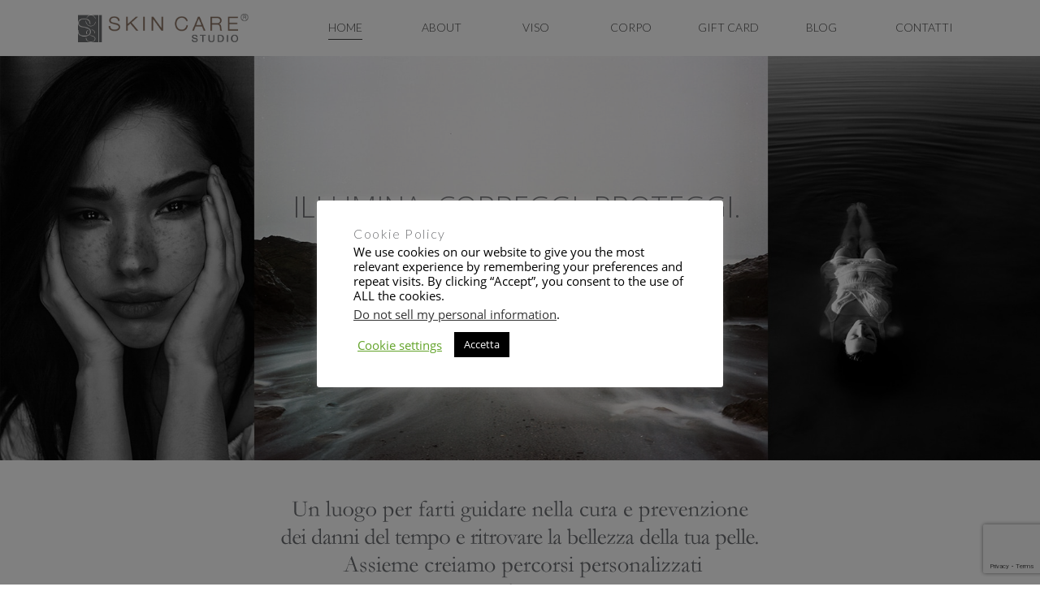

--- FILE ---
content_type: text/html; charset=UTF-8
request_url: https://www.skincarestudio.it/
body_size: 38954
content:
<!DOCTYPE html>
<html lang="it-IT">
<head>
	<meta charset="UTF-8">
	<meta http-equiv="X-UA-Compatible" content="IE=edge"/>
				<meta name="viewport" content="width=device-width, initial-scale=1">
		
	<meta name='robots' content='index, follow, max-image-preview:large, max-snippet:-1, max-video-preview:-1' />

	<!-- This site is optimized with the Yoast SEO plugin v20.11 - https://yoast.com/wordpress/plugins/seo/ -->
	<title>Skin Care Studio Treviso, il Tuo Centro Estetico in Città.</title>
	<meta name="description" content="Centro estetico a Treviso, specializzato in trattamenti viso e cura della pelle. Creiamo percorsi personalizzati non invasivi per il tuo viso e corpo." />
	<link rel="canonical" href="https://www.skincarestudio.it/" />
	<meta property="og:locale" content="it_IT" />
	<meta property="og:type" content="website" />
	<meta property="og:title" content="Skin Care Studio Treviso, il Tuo Centro Estetico in Città." />
	<meta property="og:description" content="Centro estetico a Treviso, specializzato in trattamenti viso e cura della pelle. Creiamo percorsi personalizzati non invasivi per il tuo viso e corpo." />
	<meta property="og:url" content="https://www.skincarestudio.it/" />
	<meta property="og:site_name" content="Skin Care Studio Treviso" />
	<meta property="article:modified_time" content="2022-06-06T17:23:34+00:00" />
	<meta property="og:image" content="https://www.skincarestudio.it/wp-content/uploads/2017/12/un-luogo.png" />
	<script type="application/ld+json" class="yoast-schema-graph">{"@context":"https://schema.org","@graph":[{"@type":"WebPage","@id":"https://www.skincarestudio.it/","url":"https://www.skincarestudio.it/","name":"Skin Care Studio Treviso, il Tuo Centro Estetico in Città.","isPartOf":{"@id":"https://www.skincarestudio.it/#website"},"primaryImageOfPage":{"@id":"https://www.skincarestudio.it/#primaryimage"},"image":{"@id":"https://www.skincarestudio.it/#primaryimage"},"thumbnailUrl":"https://www.skincarestudio.it/wp-content/uploads/2017/12/un-luogo.png","datePublished":"2017-12-15T15:05:10+00:00","dateModified":"2022-06-06T17:23:34+00:00","description":"Centro estetico a Treviso, specializzato in trattamenti viso e cura della pelle. Creiamo percorsi personalizzati non invasivi per il tuo viso e corpo.","breadcrumb":{"@id":"https://www.skincarestudio.it/#breadcrumb"},"inLanguage":"it-IT","potentialAction":[{"@type":"ReadAction","target":["https://www.skincarestudio.it/"]}]},{"@type":"ImageObject","inLanguage":"it-IT","@id":"https://www.skincarestudio.it/#primaryimage","url":"https://www.skincarestudio.it/wp-content/uploads/2017/12/un-luogo.png","contentUrl":"https://www.skincarestudio.it/wp-content/uploads/2017/12/un-luogo.png","width":600,"height":142},{"@type":"BreadcrumbList","@id":"https://www.skincarestudio.it/#breadcrumb","itemListElement":[{"@type":"ListItem","position":1,"name":"Home"}]},{"@type":"WebSite","@id":"https://www.skincarestudio.it/#website","url":"https://www.skincarestudio.it/","name":"Skin Care Studio Treviso","description":"","potentialAction":[{"@type":"SearchAction","target":{"@type":"EntryPoint","urlTemplate":"https://www.skincarestudio.it/?s={search_term_string}"},"query-input":"required name=search_term_string"}],"inLanguage":"it-IT"}]}</script>
	<!-- / Yoast SEO plugin. -->


<link rel='dns-prefetch' href='//www.skincarestudio.it' />
<link rel='dns-prefetch' href='//fonts.googleapis.com' />
<link href='https://fonts.gstatic.com' crossorigin rel='preconnect' />
<link rel="alternate" type="application/rss+xml" title="Skin Care Studio Treviso &raquo; Feed" href="https://www.skincarestudio.it/feed/" />
<link rel="alternate" type="application/rss+xml" title="Skin Care Studio Treviso &raquo; Feed dei commenti" href="https://www.skincarestudio.it/comments/feed/" />
<link rel="alternate" type="application/rss+xml" title="Skin Care Studio Treviso &raquo; &#8211; Skin Care Studio, il tuo centro estetico a Treviso Feed dei commenti" href="https://www.skincarestudio.it/skin-care-studio-centro-estetico-treviso-2/feed/" />
<style type="text/css">
img.wp-smiley,
img.emoji {
	display: inline !important;
	border: none !important;
	box-shadow: none !important;
	height: 1em !important;
	width: 1em !important;
	margin: 0 0.07em !important;
	vertical-align: -0.1em !important;
	background: none !important;
	padding: 0 !important;
}
</style>
	<link rel='stylesheet' id='sbi_styles-css' href='https://www.skincarestudio.it/wp-content/plugins/instagram-feed/css/sbi-styles.min.css?ver=6.1.5' type='text/css' media='all' />
<link rel='stylesheet' id='wp-block-library-css' href='https://www.skincarestudio.it/wp-includes/css/dist/block-library/style.min.css?ver=6.2.8' type='text/css' media='all' />
<style id='wp-block-library-theme-inline-css' type='text/css'>
.wp-block-audio figcaption{color:#555;font-size:13px;text-align:center}.is-dark-theme .wp-block-audio figcaption{color:hsla(0,0%,100%,.65)}.wp-block-audio{margin:0 0 1em}.wp-block-code{border:1px solid #ccc;border-radius:4px;font-family:Menlo,Consolas,monaco,monospace;padding:.8em 1em}.wp-block-embed figcaption{color:#555;font-size:13px;text-align:center}.is-dark-theme .wp-block-embed figcaption{color:hsla(0,0%,100%,.65)}.wp-block-embed{margin:0 0 1em}.blocks-gallery-caption{color:#555;font-size:13px;text-align:center}.is-dark-theme .blocks-gallery-caption{color:hsla(0,0%,100%,.65)}.wp-block-image figcaption{color:#555;font-size:13px;text-align:center}.is-dark-theme .wp-block-image figcaption{color:hsla(0,0%,100%,.65)}.wp-block-image{margin:0 0 1em}.wp-block-pullquote{border-bottom:4px solid;border-top:4px solid;color:currentColor;margin-bottom:1.75em}.wp-block-pullquote cite,.wp-block-pullquote footer,.wp-block-pullquote__citation{color:currentColor;font-size:.8125em;font-style:normal;text-transform:uppercase}.wp-block-quote{border-left:.25em solid;margin:0 0 1.75em;padding-left:1em}.wp-block-quote cite,.wp-block-quote footer{color:currentColor;font-size:.8125em;font-style:normal;position:relative}.wp-block-quote.has-text-align-right{border-left:none;border-right:.25em solid;padding-left:0;padding-right:1em}.wp-block-quote.has-text-align-center{border:none;padding-left:0}.wp-block-quote.is-large,.wp-block-quote.is-style-large,.wp-block-quote.is-style-plain{border:none}.wp-block-search .wp-block-search__label{font-weight:700}.wp-block-search__button{border:1px solid #ccc;padding:.375em .625em}:where(.wp-block-group.has-background){padding:1.25em 2.375em}.wp-block-separator.has-css-opacity{opacity:.4}.wp-block-separator{border:none;border-bottom:2px solid;margin-left:auto;margin-right:auto}.wp-block-separator.has-alpha-channel-opacity{opacity:1}.wp-block-separator:not(.is-style-wide):not(.is-style-dots){width:100px}.wp-block-separator.has-background:not(.is-style-dots){border-bottom:none;height:1px}.wp-block-separator.has-background:not(.is-style-wide):not(.is-style-dots){height:2px}.wp-block-table{margin:0 0 1em}.wp-block-table td,.wp-block-table th{word-break:normal}.wp-block-table figcaption{color:#555;font-size:13px;text-align:center}.is-dark-theme .wp-block-table figcaption{color:hsla(0,0%,100%,.65)}.wp-block-video figcaption{color:#555;font-size:13px;text-align:center}.is-dark-theme .wp-block-video figcaption{color:hsla(0,0%,100%,.65)}.wp-block-video{margin:0 0 1em}.wp-block-template-part.has-background{margin-bottom:0;margin-top:0;padding:1.25em 2.375em}
</style>
<link rel='stylesheet' id='classic-theme-styles-css' href='https://www.skincarestudio.it/wp-includes/css/classic-themes.min.css?ver=6.2.8' type='text/css' media='all' />
<style id='global-styles-inline-css' type='text/css'>
body{--wp--preset--color--black: #000000;--wp--preset--color--cyan-bluish-gray: #abb8c3;--wp--preset--color--white: #ffffff;--wp--preset--color--pale-pink: #f78da7;--wp--preset--color--vivid-red: #cf2e2e;--wp--preset--color--luminous-vivid-orange: #ff6900;--wp--preset--color--luminous-vivid-amber: #fcb900;--wp--preset--color--light-green-cyan: #7bdcb5;--wp--preset--color--vivid-green-cyan: #00d084;--wp--preset--color--pale-cyan-blue: #8ed1fc;--wp--preset--color--vivid-cyan-blue: #0693e3;--wp--preset--color--vivid-purple: #9b51e0;--wp--preset--color--strong-magenta: #a156b4;--wp--preset--color--light-grayish-magenta: #d0a5db;--wp--preset--color--very-light-gray: #eee;--wp--preset--color--very-dark-gray: #444;--wp--preset--gradient--vivid-cyan-blue-to-vivid-purple: linear-gradient(135deg,rgba(6,147,227,1) 0%,rgb(155,81,224) 100%);--wp--preset--gradient--light-green-cyan-to-vivid-green-cyan: linear-gradient(135deg,rgb(122,220,180) 0%,rgb(0,208,130) 100%);--wp--preset--gradient--luminous-vivid-amber-to-luminous-vivid-orange: linear-gradient(135deg,rgba(252,185,0,1) 0%,rgba(255,105,0,1) 100%);--wp--preset--gradient--luminous-vivid-orange-to-vivid-red: linear-gradient(135deg,rgba(255,105,0,1) 0%,rgb(207,46,46) 100%);--wp--preset--gradient--very-light-gray-to-cyan-bluish-gray: linear-gradient(135deg,rgb(238,238,238) 0%,rgb(169,184,195) 100%);--wp--preset--gradient--cool-to-warm-spectrum: linear-gradient(135deg,rgb(74,234,220) 0%,rgb(151,120,209) 20%,rgb(207,42,186) 40%,rgb(238,44,130) 60%,rgb(251,105,98) 80%,rgb(254,248,76) 100%);--wp--preset--gradient--blush-light-purple: linear-gradient(135deg,rgb(255,206,236) 0%,rgb(152,150,240) 100%);--wp--preset--gradient--blush-bordeaux: linear-gradient(135deg,rgb(254,205,165) 0%,rgb(254,45,45) 50%,rgb(107,0,62) 100%);--wp--preset--gradient--luminous-dusk: linear-gradient(135deg,rgb(255,203,112) 0%,rgb(199,81,192) 50%,rgb(65,88,208) 100%);--wp--preset--gradient--pale-ocean: linear-gradient(135deg,rgb(255,245,203) 0%,rgb(182,227,212) 50%,rgb(51,167,181) 100%);--wp--preset--gradient--electric-grass: linear-gradient(135deg,rgb(202,248,128) 0%,rgb(113,206,126) 100%);--wp--preset--gradient--midnight: linear-gradient(135deg,rgb(2,3,129) 0%,rgb(40,116,252) 100%);--wp--preset--duotone--dark-grayscale: url('#wp-duotone-dark-grayscale');--wp--preset--duotone--grayscale: url('#wp-duotone-grayscale');--wp--preset--duotone--purple-yellow: url('#wp-duotone-purple-yellow');--wp--preset--duotone--blue-red: url('#wp-duotone-blue-red');--wp--preset--duotone--midnight: url('#wp-duotone-midnight');--wp--preset--duotone--magenta-yellow: url('#wp-duotone-magenta-yellow');--wp--preset--duotone--purple-green: url('#wp-duotone-purple-green');--wp--preset--duotone--blue-orange: url('#wp-duotone-blue-orange');--wp--preset--font-size--small: 12px;--wp--preset--font-size--medium: 20px;--wp--preset--font-size--large: 36px;--wp--preset--font-size--x-large: 42px;--wp--preset--font-size--normal: 16px;--wp--preset--font-size--huge: 50px;--wp--preset--spacing--20: 0.44rem;--wp--preset--spacing--30: 0.67rem;--wp--preset--spacing--40: 1rem;--wp--preset--spacing--50: 1.5rem;--wp--preset--spacing--60: 2.25rem;--wp--preset--spacing--70: 3.38rem;--wp--preset--spacing--80: 5.06rem;--wp--preset--shadow--natural: 6px 6px 9px rgba(0, 0, 0, 0.2);--wp--preset--shadow--deep: 12px 12px 50px rgba(0, 0, 0, 0.4);--wp--preset--shadow--sharp: 6px 6px 0px rgba(0, 0, 0, 0.2);--wp--preset--shadow--outlined: 6px 6px 0px -3px rgba(255, 255, 255, 1), 6px 6px rgba(0, 0, 0, 1);--wp--preset--shadow--crisp: 6px 6px 0px rgba(0, 0, 0, 1);}:where(.is-layout-flex){gap: 0.5em;}body .is-layout-flow > .alignleft{float: left;margin-inline-start: 0;margin-inline-end: 2em;}body .is-layout-flow > .alignright{float: right;margin-inline-start: 2em;margin-inline-end: 0;}body .is-layout-flow > .aligncenter{margin-left: auto !important;margin-right: auto !important;}body .is-layout-constrained > .alignleft{float: left;margin-inline-start: 0;margin-inline-end: 2em;}body .is-layout-constrained > .alignright{float: right;margin-inline-start: 2em;margin-inline-end: 0;}body .is-layout-constrained > .aligncenter{margin-left: auto !important;margin-right: auto !important;}body .is-layout-constrained > :where(:not(.alignleft):not(.alignright):not(.alignfull)){max-width: var(--wp--style--global--content-size);margin-left: auto !important;margin-right: auto !important;}body .is-layout-constrained > .alignwide{max-width: var(--wp--style--global--wide-size);}body .is-layout-flex{display: flex;}body .is-layout-flex{flex-wrap: wrap;align-items: center;}body .is-layout-flex > *{margin: 0;}:where(.wp-block-columns.is-layout-flex){gap: 2em;}.has-black-color{color: var(--wp--preset--color--black) !important;}.has-cyan-bluish-gray-color{color: var(--wp--preset--color--cyan-bluish-gray) !important;}.has-white-color{color: var(--wp--preset--color--white) !important;}.has-pale-pink-color{color: var(--wp--preset--color--pale-pink) !important;}.has-vivid-red-color{color: var(--wp--preset--color--vivid-red) !important;}.has-luminous-vivid-orange-color{color: var(--wp--preset--color--luminous-vivid-orange) !important;}.has-luminous-vivid-amber-color{color: var(--wp--preset--color--luminous-vivid-amber) !important;}.has-light-green-cyan-color{color: var(--wp--preset--color--light-green-cyan) !important;}.has-vivid-green-cyan-color{color: var(--wp--preset--color--vivid-green-cyan) !important;}.has-pale-cyan-blue-color{color: var(--wp--preset--color--pale-cyan-blue) !important;}.has-vivid-cyan-blue-color{color: var(--wp--preset--color--vivid-cyan-blue) !important;}.has-vivid-purple-color{color: var(--wp--preset--color--vivid-purple) !important;}.has-black-background-color{background-color: var(--wp--preset--color--black) !important;}.has-cyan-bluish-gray-background-color{background-color: var(--wp--preset--color--cyan-bluish-gray) !important;}.has-white-background-color{background-color: var(--wp--preset--color--white) !important;}.has-pale-pink-background-color{background-color: var(--wp--preset--color--pale-pink) !important;}.has-vivid-red-background-color{background-color: var(--wp--preset--color--vivid-red) !important;}.has-luminous-vivid-orange-background-color{background-color: var(--wp--preset--color--luminous-vivid-orange) !important;}.has-luminous-vivid-amber-background-color{background-color: var(--wp--preset--color--luminous-vivid-amber) !important;}.has-light-green-cyan-background-color{background-color: var(--wp--preset--color--light-green-cyan) !important;}.has-vivid-green-cyan-background-color{background-color: var(--wp--preset--color--vivid-green-cyan) !important;}.has-pale-cyan-blue-background-color{background-color: var(--wp--preset--color--pale-cyan-blue) !important;}.has-vivid-cyan-blue-background-color{background-color: var(--wp--preset--color--vivid-cyan-blue) !important;}.has-vivid-purple-background-color{background-color: var(--wp--preset--color--vivid-purple) !important;}.has-black-border-color{border-color: var(--wp--preset--color--black) !important;}.has-cyan-bluish-gray-border-color{border-color: var(--wp--preset--color--cyan-bluish-gray) !important;}.has-white-border-color{border-color: var(--wp--preset--color--white) !important;}.has-pale-pink-border-color{border-color: var(--wp--preset--color--pale-pink) !important;}.has-vivid-red-border-color{border-color: var(--wp--preset--color--vivid-red) !important;}.has-luminous-vivid-orange-border-color{border-color: var(--wp--preset--color--luminous-vivid-orange) !important;}.has-luminous-vivid-amber-border-color{border-color: var(--wp--preset--color--luminous-vivid-amber) !important;}.has-light-green-cyan-border-color{border-color: var(--wp--preset--color--light-green-cyan) !important;}.has-vivid-green-cyan-border-color{border-color: var(--wp--preset--color--vivid-green-cyan) !important;}.has-pale-cyan-blue-border-color{border-color: var(--wp--preset--color--pale-cyan-blue) !important;}.has-vivid-cyan-blue-border-color{border-color: var(--wp--preset--color--vivid-cyan-blue) !important;}.has-vivid-purple-border-color{border-color: var(--wp--preset--color--vivid-purple) !important;}.has-vivid-cyan-blue-to-vivid-purple-gradient-background{background: var(--wp--preset--gradient--vivid-cyan-blue-to-vivid-purple) !important;}.has-light-green-cyan-to-vivid-green-cyan-gradient-background{background: var(--wp--preset--gradient--light-green-cyan-to-vivid-green-cyan) !important;}.has-luminous-vivid-amber-to-luminous-vivid-orange-gradient-background{background: var(--wp--preset--gradient--luminous-vivid-amber-to-luminous-vivid-orange) !important;}.has-luminous-vivid-orange-to-vivid-red-gradient-background{background: var(--wp--preset--gradient--luminous-vivid-orange-to-vivid-red) !important;}.has-very-light-gray-to-cyan-bluish-gray-gradient-background{background: var(--wp--preset--gradient--very-light-gray-to-cyan-bluish-gray) !important;}.has-cool-to-warm-spectrum-gradient-background{background: var(--wp--preset--gradient--cool-to-warm-spectrum) !important;}.has-blush-light-purple-gradient-background{background: var(--wp--preset--gradient--blush-light-purple) !important;}.has-blush-bordeaux-gradient-background{background: var(--wp--preset--gradient--blush-bordeaux) !important;}.has-luminous-dusk-gradient-background{background: var(--wp--preset--gradient--luminous-dusk) !important;}.has-pale-ocean-gradient-background{background: var(--wp--preset--gradient--pale-ocean) !important;}.has-electric-grass-gradient-background{background: var(--wp--preset--gradient--electric-grass) !important;}.has-midnight-gradient-background{background: var(--wp--preset--gradient--midnight) !important;}.has-small-font-size{font-size: var(--wp--preset--font-size--small) !important;}.has-medium-font-size{font-size: var(--wp--preset--font-size--medium) !important;}.has-large-font-size{font-size: var(--wp--preset--font-size--large) !important;}.has-x-large-font-size{font-size: var(--wp--preset--font-size--x-large) !important;}
.wp-block-navigation a:where(:not(.wp-element-button)){color: inherit;}
:where(.wp-block-columns.is-layout-flex){gap: 2em;}
.wp-block-pullquote{font-size: 1.5em;line-height: 1.6;}
</style>
<link rel='stylesheet' id='redux-extendify-styles-css' href='https://www.skincarestudio.it/wp-content/plugins/redux-framework/redux-core/assets/css/extendify-utilities.css?ver=4.4.4' type='text/css' media='all' />
<link rel='stylesheet' id='contact-form-7-css' href='https://www.skincarestudio.it/wp-content/plugins/contact-form-7/includes/css/styles.css?ver=5.7.7' type='text/css' media='all' />
<link rel='stylesheet' id='cookie-law-info-css' href='https://www.skincarestudio.it/wp-content/plugins/cookie-law-info/legacy/public/css/cookie-law-info-public.css?ver=3.1.1' type='text/css' media='all' />
<link rel='stylesheet' id='cookie-law-info-gdpr-css' href='https://www.skincarestudio.it/wp-content/plugins/cookie-law-info/legacy/public/css/cookie-law-info-gdpr.css?ver=3.1.1' type='text/css' media='all' />
<style id='extendify-gutenberg-patterns-and-templates-utilities-inline-css' type='text/css'>
.ext-absolute {
  position: absolute !important;
}

.ext-relative {
  position: relative !important;
}

.ext-top-base {
  top: var(--wp--style--block-gap, 1.75rem) !important;
}

.ext-top-lg {
  top: var(--extendify--spacing--large, 3rem) !important;
}

.ext--top-base {
  top: calc(var(--wp--style--block-gap, 1.75rem) * -1) !important;
}

.ext--top-lg {
  top: calc(var(--extendify--spacing--large, 3rem) * -1) !important;
}

.ext-right-base {
  right: var(--wp--style--block-gap, 1.75rem) !important;
}

.ext-right-lg {
  right: var(--extendify--spacing--large, 3rem) !important;
}

.ext--right-base {
  right: calc(var(--wp--style--block-gap, 1.75rem) * -1) !important;
}

.ext--right-lg {
  right: calc(var(--extendify--spacing--large, 3rem) * -1) !important;
}

.ext-bottom-base {
  bottom: var(--wp--style--block-gap, 1.75rem) !important;
}

.ext-bottom-lg {
  bottom: var(--extendify--spacing--large, 3rem) !important;
}

.ext--bottom-base {
  bottom: calc(var(--wp--style--block-gap, 1.75rem) * -1) !important;
}

.ext--bottom-lg {
  bottom: calc(var(--extendify--spacing--large, 3rem) * -1) !important;
}

.ext-left-base {
  left: var(--wp--style--block-gap, 1.75rem) !important;
}

.ext-left-lg {
  left: var(--extendify--spacing--large, 3rem) !important;
}

.ext--left-base {
  left: calc(var(--wp--style--block-gap, 1.75rem) * -1) !important;
}

.ext--left-lg {
  left: calc(var(--extendify--spacing--large, 3rem) * -1) !important;
}

.ext-order-1 {
  order: 1 !important;
}

.ext-order-2 {
  order: 2 !important;
}

.ext-col-auto {
  grid-column: auto !important;
}

.ext-col-span-1 {
  grid-column: span 1 / span 1 !important;
}

.ext-col-span-2 {
  grid-column: span 2 / span 2 !important;
}

.ext-col-span-3 {
  grid-column: span 3 / span 3 !important;
}

.ext-col-span-4 {
  grid-column: span 4 / span 4 !important;
}

.ext-col-span-5 {
  grid-column: span 5 / span 5 !important;
}

.ext-col-span-6 {
  grid-column: span 6 / span 6 !important;
}

.ext-col-span-7 {
  grid-column: span 7 / span 7 !important;
}

.ext-col-span-8 {
  grid-column: span 8 / span 8 !important;
}

.ext-col-span-9 {
  grid-column: span 9 / span 9 !important;
}

.ext-col-span-10 {
  grid-column: span 10 / span 10 !important;
}

.ext-col-span-11 {
  grid-column: span 11 / span 11 !important;
}

.ext-col-span-12 {
  grid-column: span 12 / span 12 !important;
}

.ext-col-span-full {
  grid-column: 1 / -1 !important;
}

.ext-col-start-1 {
  grid-column-start: 1 !important;
}

.ext-col-start-2 {
  grid-column-start: 2 !important;
}

.ext-col-start-3 {
  grid-column-start: 3 !important;
}

.ext-col-start-4 {
  grid-column-start: 4 !important;
}

.ext-col-start-5 {
  grid-column-start: 5 !important;
}

.ext-col-start-6 {
  grid-column-start: 6 !important;
}

.ext-col-start-7 {
  grid-column-start: 7 !important;
}

.ext-col-start-8 {
  grid-column-start: 8 !important;
}

.ext-col-start-9 {
  grid-column-start: 9 !important;
}

.ext-col-start-10 {
  grid-column-start: 10 !important;
}

.ext-col-start-11 {
  grid-column-start: 11 !important;
}

.ext-col-start-12 {
  grid-column-start: 12 !important;
}

.ext-col-start-13 {
  grid-column-start: 13 !important;
}

.ext-col-start-auto {
  grid-column-start: auto !important;
}

.ext-col-end-1 {
  grid-column-end: 1 !important;
}

.ext-col-end-2 {
  grid-column-end: 2 !important;
}

.ext-col-end-3 {
  grid-column-end: 3 !important;
}

.ext-col-end-4 {
  grid-column-end: 4 !important;
}

.ext-col-end-5 {
  grid-column-end: 5 !important;
}

.ext-col-end-6 {
  grid-column-end: 6 !important;
}

.ext-col-end-7 {
  grid-column-end: 7 !important;
}

.ext-col-end-8 {
  grid-column-end: 8 !important;
}

.ext-col-end-9 {
  grid-column-end: 9 !important;
}

.ext-col-end-10 {
  grid-column-end: 10 !important;
}

.ext-col-end-11 {
  grid-column-end: 11 !important;
}

.ext-col-end-12 {
  grid-column-end: 12 !important;
}

.ext-col-end-13 {
  grid-column-end: 13 !important;
}

.ext-col-end-auto {
  grid-column-end: auto !important;
}

.ext-row-auto {
  grid-row: auto !important;
}

.ext-row-span-1 {
  grid-row: span 1 / span 1 !important;
}

.ext-row-span-2 {
  grid-row: span 2 / span 2 !important;
}

.ext-row-span-3 {
  grid-row: span 3 / span 3 !important;
}

.ext-row-span-4 {
  grid-row: span 4 / span 4 !important;
}

.ext-row-span-5 {
  grid-row: span 5 / span 5 !important;
}

.ext-row-span-6 {
  grid-row: span 6 / span 6 !important;
}

.ext-row-span-full {
  grid-row: 1 / -1 !important;
}

.ext-row-start-1 {
  grid-row-start: 1 !important;
}

.ext-row-start-2 {
  grid-row-start: 2 !important;
}

.ext-row-start-3 {
  grid-row-start: 3 !important;
}

.ext-row-start-4 {
  grid-row-start: 4 !important;
}

.ext-row-start-5 {
  grid-row-start: 5 !important;
}

.ext-row-start-6 {
  grid-row-start: 6 !important;
}

.ext-row-start-7 {
  grid-row-start: 7 !important;
}

.ext-row-start-auto {
  grid-row-start: auto !important;
}

.ext-row-end-1 {
  grid-row-end: 1 !important;
}

.ext-row-end-2 {
  grid-row-end: 2 !important;
}

.ext-row-end-3 {
  grid-row-end: 3 !important;
}

.ext-row-end-4 {
  grid-row-end: 4 !important;
}

.ext-row-end-5 {
  grid-row-end: 5 !important;
}

.ext-row-end-6 {
  grid-row-end: 6 !important;
}

.ext-row-end-7 {
  grid-row-end: 7 !important;
}

.ext-row-end-auto {
  grid-row-end: auto !important;
}

.ext-m-0:not([style*="margin"]) {
  margin: 0 !important;
}

.ext-m-auto:not([style*="margin"]) {
  margin: auto !important;
}

.ext-m-base:not([style*="margin"]) {
  margin: var(--wp--style--block-gap, 1.75rem) !important;
}

.ext-m-lg:not([style*="margin"]) {
  margin: var(--extendify--spacing--large, 3rem) !important;
}

.ext--m-base:not([style*="margin"]) {
  margin: calc(var(--wp--style--block-gap, 1.75rem) * -1) !important;
}

.ext--m-lg:not([style*="margin"]) {
  margin: calc(var(--extendify--spacing--large, 3rem) * -1) !important;
}

.ext-mx-0:not([style*="margin"]) {
  margin-left: 0 !important;
  margin-right: 0 !important;
}

.ext-mx-auto:not([style*="margin"]) {
  margin-left: auto !important;
  margin-right: auto !important;
}

.ext-mx-base:not([style*="margin"]) {
  margin-left: var(--wp--style--block-gap, 1.75rem) !important;
  margin-right: var(--wp--style--block-gap, 1.75rem) !important;
}

.ext-mx-lg:not([style*="margin"]) {
  margin-left: var(--extendify--spacing--large, 3rem) !important;
  margin-right: var(--extendify--spacing--large, 3rem) !important;
}

.ext--mx-base:not([style*="margin"]) {
  margin-left: calc(var(--wp--style--block-gap, 1.75rem) * -1) !important;
  margin-right: calc(var(--wp--style--block-gap, 1.75rem) * -1) !important;
}

.ext--mx-lg:not([style*="margin"]) {
  margin-left: calc(var(--extendify--spacing--large, 3rem) * -1) !important;
  margin-right: calc(var(--extendify--spacing--large, 3rem) * -1) !important;
}

.ext-my-0:not([style*="margin"]) {
  margin-top: 0 !important;
  margin-bottom: 0 !important;
}

.ext-my-auto:not([style*="margin"]) {
  margin-top: auto !important;
  margin-bottom: auto !important;
}

.ext-my-base:not([style*="margin"]) {
  margin-top: var(--wp--style--block-gap, 1.75rem) !important;
  margin-bottom: var(--wp--style--block-gap, 1.75rem) !important;
}

.ext-my-lg:not([style*="margin"]) {
  margin-top: var(--extendify--spacing--large, 3rem) !important;
  margin-bottom: var(--extendify--spacing--large, 3rem) !important;
}

.ext--my-base:not([style*="margin"]) {
  margin-top: calc(var(--wp--style--block-gap, 1.75rem) * -1) !important;
  margin-bottom: calc(var(--wp--style--block-gap, 1.75rem) * -1) !important;
}

.ext--my-lg:not([style*="margin"]) {
  margin-top: calc(var(--extendify--spacing--large, 3rem) * -1) !important;
  margin-bottom: calc(var(--extendify--spacing--large, 3rem) * -1) !important;
}

.ext-mt-0:not([style*="margin"]) {
  margin-top: 0 !important;
}

.ext-mt-auto:not([style*="margin"]) {
  margin-top: auto !important;
}

.ext-mt-base:not([style*="margin"]) {
  margin-top: var(--wp--style--block-gap, 1.75rem) !important;
}

.ext-mt-lg:not([style*="margin"]) {
  margin-top: var(--extendify--spacing--large, 3rem) !important;
}

.ext--mt-base:not([style*="margin"]) {
  margin-top: calc(var(--wp--style--block-gap, 1.75rem) * -1) !important;
}

.ext--mt-lg:not([style*="margin"]) {
  margin-top: calc(var(--extendify--spacing--large, 3rem) * -1) !important;
}

.ext-mr-0:not([style*="margin"]) {
  margin-right: 0 !important;
}

.ext-mr-auto:not([style*="margin"]) {
  margin-right: auto !important;
}

.ext-mr-base:not([style*="margin"]) {
  margin-right: var(--wp--style--block-gap, 1.75rem) !important;
}

.ext-mr-lg:not([style*="margin"]) {
  margin-right: var(--extendify--spacing--large, 3rem) !important;
}

.ext--mr-base:not([style*="margin"]) {
  margin-right: calc(var(--wp--style--block-gap, 1.75rem) * -1) !important;
}

.ext--mr-lg:not([style*="margin"]) {
  margin-right: calc(var(--extendify--spacing--large, 3rem) * -1) !important;
}

.ext-mb-0:not([style*="margin"]) {
  margin-bottom: 0 !important;
}

.ext-mb-auto:not([style*="margin"]) {
  margin-bottom: auto !important;
}

.ext-mb-base:not([style*="margin"]) {
  margin-bottom: var(--wp--style--block-gap, 1.75rem) !important;
}

.ext-mb-lg:not([style*="margin"]) {
  margin-bottom: var(--extendify--spacing--large, 3rem) !important;
}

.ext--mb-base:not([style*="margin"]) {
  margin-bottom: calc(var(--wp--style--block-gap, 1.75rem) * -1) !important;
}

.ext--mb-lg:not([style*="margin"]) {
  margin-bottom: calc(var(--extendify--spacing--large, 3rem) * -1) !important;
}

.ext-ml-0:not([style*="margin"]) {
  margin-left: 0 !important;
}

.ext-ml-auto:not([style*="margin"]) {
  margin-left: auto !important;
}

.ext-ml-base:not([style*="margin"]) {
  margin-left: var(--wp--style--block-gap, 1.75rem) !important;
}

.ext-ml-lg:not([style*="margin"]) {
  margin-left: var(--extendify--spacing--large, 3rem) !important;
}

.ext--ml-base:not([style*="margin"]) {
  margin-left: calc(var(--wp--style--block-gap, 1.75rem) * -1) !important;
}

.ext--ml-lg:not([style*="margin"]) {
  margin-left: calc(var(--extendify--spacing--large, 3rem) * -1) !important;
}

.ext-block {
  display: block !important;
}

.ext-inline-block {
  display: inline-block !important;
}

.ext-inline {
  display: inline !important;
}

.ext-flex {
  display: flex !important;
}

.ext-inline-flex {
  display: inline-flex !important;
}

.ext-grid {
  display: grid !important;
}

.ext-inline-grid {
  display: inline-grid !important;
}

.ext-hidden {
  display: none !important;
}

.ext-w-auto {
  width: auto !important;
}

.ext-w-full {
  width: 100% !important;
}

.ext-max-w-full {
  max-width: 100% !important;
}

.ext-flex-1 {
  flex: 1 1 0% !important;
}

.ext-flex-auto {
  flex: 1 1 auto !important;
}

.ext-flex-initial {
  flex: 0 1 auto !important;
}

.ext-flex-none {
  flex: none !important;
}

.ext-flex-shrink-0 {
  flex-shrink: 0 !important;
}

.ext-flex-shrink {
  flex-shrink: 1 !important;
}

.ext-flex-grow-0 {
  flex-grow: 0 !important;
}

.ext-flex-grow {
  flex-grow: 1 !important;
}

.ext-list-none {
  list-style-type: none !important;
}

.ext-grid-cols-1 {
  grid-template-columns: repeat(1, minmax(0, 1fr)) !important;
}

.ext-grid-cols-2 {
  grid-template-columns: repeat(2, minmax(0, 1fr)) !important;
}

.ext-grid-cols-3 {
  grid-template-columns: repeat(3, minmax(0, 1fr)) !important;
}

.ext-grid-cols-4 {
  grid-template-columns: repeat(4, minmax(0, 1fr)) !important;
}

.ext-grid-cols-5 {
  grid-template-columns: repeat(5, minmax(0, 1fr)) !important;
}

.ext-grid-cols-6 {
  grid-template-columns: repeat(6, minmax(0, 1fr)) !important;
}

.ext-grid-cols-7 {
  grid-template-columns: repeat(7, minmax(0, 1fr)) !important;
}

.ext-grid-cols-8 {
  grid-template-columns: repeat(8, minmax(0, 1fr)) !important;
}

.ext-grid-cols-9 {
  grid-template-columns: repeat(9, minmax(0, 1fr)) !important;
}

.ext-grid-cols-10 {
  grid-template-columns: repeat(10, minmax(0, 1fr)) !important;
}

.ext-grid-cols-11 {
  grid-template-columns: repeat(11, minmax(0, 1fr)) !important;
}

.ext-grid-cols-12 {
  grid-template-columns: repeat(12, minmax(0, 1fr)) !important;
}

.ext-grid-cols-none {
  grid-template-columns: none !important;
}

.ext-grid-rows-1 {
  grid-template-rows: repeat(1, minmax(0, 1fr)) !important;
}

.ext-grid-rows-2 {
  grid-template-rows: repeat(2, minmax(0, 1fr)) !important;
}

.ext-grid-rows-3 {
  grid-template-rows: repeat(3, minmax(0, 1fr)) !important;
}

.ext-grid-rows-4 {
  grid-template-rows: repeat(4, minmax(0, 1fr)) !important;
}

.ext-grid-rows-5 {
  grid-template-rows: repeat(5, minmax(0, 1fr)) !important;
}

.ext-grid-rows-6 {
  grid-template-rows: repeat(6, minmax(0, 1fr)) !important;
}

.ext-grid-rows-none {
  grid-template-rows: none !important;
}

.ext-flex-row {
  flex-direction: row !important;
}

.ext-flex-row-reverse {
  flex-direction: row-reverse !important;
}

.ext-flex-col {
  flex-direction: column !important;
}

.ext-flex-col-reverse {
  flex-direction: column-reverse !important;
}

.ext-flex-wrap {
  flex-wrap: wrap !important;
}

.ext-flex-wrap-reverse {
  flex-wrap: wrap-reverse !important;
}

.ext-flex-nowrap {
  flex-wrap: nowrap !important;
}

.ext-items-start {
  align-items: flex-start !important;
}

.ext-items-end {
  align-items: flex-end !important;
}

.ext-items-center {
  align-items: center !important;
}

.ext-items-baseline {
  align-items: baseline !important;
}

.ext-items-stretch {
  align-items: stretch !important;
}

.ext-justify-start {
  justify-content: flex-start !important;
}

.ext-justify-end {
  justify-content: flex-end !important;
}

.ext-justify-center {
  justify-content: center !important;
}

.ext-justify-between {
  justify-content: space-between !important;
}

.ext-justify-around {
  justify-content: space-around !important;
}

.ext-justify-evenly {
  justify-content: space-evenly !important;
}

.ext-justify-items-start {
  justify-items: start !important;
}

.ext-justify-items-end {
  justify-items: end !important;
}

.ext-justify-items-center {
  justify-items: center !important;
}

.ext-justify-items-stretch {
  justify-items: stretch !important;
}

.ext-gap-0 {
  gap: 0 !important;
}

.ext-gap-base {
  gap: var(--wp--style--block-gap, 1.75rem) !important;
}

.ext-gap-lg {
  gap: var(--extendify--spacing--large, 3rem) !important;
}

.ext-gap-x-0 {
  -moz-column-gap: 0 !important;
       column-gap: 0 !important;
}

.ext-gap-x-base {
  -moz-column-gap: var(--wp--style--block-gap, 1.75rem) !important;
       column-gap: var(--wp--style--block-gap, 1.75rem) !important;
}

.ext-gap-x-lg {
  -moz-column-gap: var(--extendify--spacing--large, 3rem) !important;
       column-gap: var(--extendify--spacing--large, 3rem) !important;
}

.ext-gap-y-0 {
  row-gap: 0 !important;
}

.ext-gap-y-base {
  row-gap: var(--wp--style--block-gap, 1.75rem) !important;
}

.ext-gap-y-lg {
  row-gap: var(--extendify--spacing--large, 3rem) !important;
}

.ext-justify-self-auto {
  justify-self: auto !important;
}

.ext-justify-self-start {
  justify-self: start !important;
}

.ext-justify-self-end {
  justify-self: end !important;
}

.ext-justify-self-center {
  justify-self: center !important;
}

.ext-justify-self-stretch {
  justify-self: stretch !important;
}

.ext-rounded-none {
  border-radius: 0px !important;
}

.ext-rounded-full {
  border-radius: 9999px !important;
}

.ext-rounded-t-none {
  border-top-left-radius: 0px !important;
  border-top-right-radius: 0px !important;
}

.ext-rounded-t-full {
  border-top-left-radius: 9999px !important;
  border-top-right-radius: 9999px !important;
}

.ext-rounded-r-none {
  border-top-right-radius: 0px !important;
  border-bottom-right-radius: 0px !important;
}

.ext-rounded-r-full {
  border-top-right-radius: 9999px !important;
  border-bottom-right-radius: 9999px !important;
}

.ext-rounded-b-none {
  border-bottom-right-radius: 0px !important;
  border-bottom-left-radius: 0px !important;
}

.ext-rounded-b-full {
  border-bottom-right-radius: 9999px !important;
  border-bottom-left-radius: 9999px !important;
}

.ext-rounded-l-none {
  border-top-left-radius: 0px !important;
  border-bottom-left-radius: 0px !important;
}

.ext-rounded-l-full {
  border-top-left-radius: 9999px !important;
  border-bottom-left-radius: 9999px !important;
}

.ext-rounded-tl-none {
  border-top-left-radius: 0px !important;
}

.ext-rounded-tl-full {
  border-top-left-radius: 9999px !important;
}

.ext-rounded-tr-none {
  border-top-right-radius: 0px !important;
}

.ext-rounded-tr-full {
  border-top-right-radius: 9999px !important;
}

.ext-rounded-br-none {
  border-bottom-right-radius: 0px !important;
}

.ext-rounded-br-full {
  border-bottom-right-radius: 9999px !important;
}

.ext-rounded-bl-none {
  border-bottom-left-radius: 0px !important;
}

.ext-rounded-bl-full {
  border-bottom-left-radius: 9999px !important;
}

.ext-border-0 {
  border-width: 0px !important;
}

.ext-border-t-0 {
  border-top-width: 0px !important;
}

.ext-border-r-0 {
  border-right-width: 0px !important;
}

.ext-border-b-0 {
  border-bottom-width: 0px !important;
}

.ext-border-l-0 {
  border-left-width: 0px !important;
}

.ext-p-0:not([style*="padding"]) {
  padding: 0 !important;
}

.ext-p-base:not([style*="padding"]) {
  padding: var(--wp--style--block-gap, 1.75rem) !important;
}

.ext-p-lg:not([style*="padding"]) {
  padding: var(--extendify--spacing--large, 3rem) !important;
}

.ext-px-0:not([style*="padding"]) {
  padding-left: 0 !important;
  padding-right: 0 !important;
}

.ext-px-base:not([style*="padding"]) {
  padding-left: var(--wp--style--block-gap, 1.75rem) !important;
  padding-right: var(--wp--style--block-gap, 1.75rem) !important;
}

.ext-px-lg:not([style*="padding"]) {
  padding-left: var(--extendify--spacing--large, 3rem) !important;
  padding-right: var(--extendify--spacing--large, 3rem) !important;
}

.ext-py-0:not([style*="padding"]) {
  padding-top: 0 !important;
  padding-bottom: 0 !important;
}

.ext-py-base:not([style*="padding"]) {
  padding-top: var(--wp--style--block-gap, 1.75rem) !important;
  padding-bottom: var(--wp--style--block-gap, 1.75rem) !important;
}

.ext-py-lg:not([style*="padding"]) {
  padding-top: var(--extendify--spacing--large, 3rem) !important;
  padding-bottom: var(--extendify--spacing--large, 3rem) !important;
}

.ext-pt-0:not([style*="padding"]) {
  padding-top: 0 !important;
}

.ext-pt-base:not([style*="padding"]) {
  padding-top: var(--wp--style--block-gap, 1.75rem) !important;
}

.ext-pt-lg:not([style*="padding"]) {
  padding-top: var(--extendify--spacing--large, 3rem) !important;
}

.ext-pr-0:not([style*="padding"]) {
  padding-right: 0 !important;
}

.ext-pr-base:not([style*="padding"]) {
  padding-right: var(--wp--style--block-gap, 1.75rem) !important;
}

.ext-pr-lg:not([style*="padding"]) {
  padding-right: var(--extendify--spacing--large, 3rem) !important;
}

.ext-pb-0:not([style*="padding"]) {
  padding-bottom: 0 !important;
}

.ext-pb-base:not([style*="padding"]) {
  padding-bottom: var(--wp--style--block-gap, 1.75rem) !important;
}

.ext-pb-lg:not([style*="padding"]) {
  padding-bottom: var(--extendify--spacing--large, 3rem) !important;
}

.ext-pl-0:not([style*="padding"]) {
  padding-left: 0 !important;
}

.ext-pl-base:not([style*="padding"]) {
  padding-left: var(--wp--style--block-gap, 1.75rem) !important;
}

.ext-pl-lg:not([style*="padding"]) {
  padding-left: var(--extendify--spacing--large, 3rem) !important;
}

.ext-text-left {
  text-align: left !important;
}

.ext-text-center {
  text-align: center !important;
}

.ext-text-right {
  text-align: right !important;
}

.ext-leading-none {
  line-height: 1 !important;
}

.ext-leading-tight {
  line-height: 1.25 !important;
}

.ext-leading-snug {
  line-height: 1.375 !important;
}

.ext-leading-normal {
  line-height: 1.5 !important;
}

.ext-leading-relaxed {
  line-height: 1.625 !important;
}

.ext-leading-loose {
  line-height: 2 !important;
}

.ext-aspect-square img {
  aspect-ratio: 1 / 1 !important;
  -o-object-fit: cover !important;
     object-fit: cover !important;
}

.ext-aspect-landscape img {
  aspect-ratio: 4 / 3 !important;
  -o-object-fit: cover !important;
     object-fit: cover !important;
}

.ext-aspect-landscape-wide img {
  aspect-ratio: 16 / 9 !important;
  -o-object-fit: cover !important;
     object-fit: cover !important;
}

.ext-aspect-portrait img {
  aspect-ratio: 3 / 4 !important;
  -o-object-fit: cover !important;
     object-fit: cover !important;
}

.ext-aspect-square .components-resizable-box__container,
.ext-aspect-landscape .components-resizable-box__container,
.ext-aspect-landscape-wide .components-resizable-box__container,
.ext-aspect-portrait .components-resizable-box__container {
  height: auto !important;
}

.clip-path--rhombus img {
  -webkit-clip-path: polygon(15% 6%, 80% 29%, 84% 93%, 23% 69%) !important;
          clip-path: polygon(15% 6%, 80% 29%, 84% 93%, 23% 69%) !important;
}

.clip-path--diamond img {
  -webkit-clip-path: polygon(5% 29%, 60% 2%, 91% 64%, 36% 89%) !important;
          clip-path: polygon(5% 29%, 60% 2%, 91% 64%, 36% 89%) !important;
}

.clip-path--rhombus-alt img {
  -webkit-clip-path: polygon(14% 9%, 85% 24%, 91% 89%, 19% 76%) !important;
          clip-path: polygon(14% 9%, 85% 24%, 91% 89%, 19% 76%) !important;
}

/*
The .ext utility is a top-level class that we use to target contents within our patterns.
We use it here to ensure columns blocks display well across themes.
*/

.wp-block-columns[class*="fullwidth-cols"] {
  /* no suggestion */
  margin-bottom: unset !important;
}

.wp-block-column.editor\:pointer-events-none {
  /* no suggestion */
  margin-top: 0 !important;
  margin-bottom: 0 !important;
}

.is-root-container.block-editor-block-list__layout
    > [data-align="full"]:not(:first-of-type)
    > .wp-block-column.editor\:pointer-events-none,
.is-root-container.block-editor-block-list__layout
    > [data-align="wide"]
    > .wp-block-column.editor\:pointer-events-none {
  /* no suggestion */
  margin-top: calc(-1 * var(--wp--style--block-gap, 28px)) !important;
}

.is-root-container.block-editor-block-list__layout
    > [data-align="full"]:not(:first-of-type)
    > .ext-my-0,
.is-root-container.block-editor-block-list__layout
    > [data-align="wide"]
    > .ext-my-0:not([style*="margin"]) {
  /* no suggestion */
  margin-top: calc(-1 * var(--wp--style--block-gap, 28px)) !important;
}

/* Some popular themes use padding instead of core margin for columns; remove it */

.ext .wp-block-columns .wp-block-column[style*="padding"] {
  /* no suggestion */
  padding-left: 0 !important;
  padding-right: 0 !important;
}

/* Some popular themes add double spacing between columns; remove it */

.ext
    .wp-block-columns
    + .wp-block-columns:not([class*="mt-"]):not([class*="my-"]):not([style*="margin"]) {
  /* no suggestion */
  margin-top: 0 !important;
}

[class*="fullwidth-cols"] .wp-block-column:first-child,
[class*="fullwidth-cols"] .wp-block-group:first-child {
  /* no suggestion */
}

[class*="fullwidth-cols"] .wp-block-column:first-child, [class*="fullwidth-cols"] .wp-block-group:first-child {
  margin-top: 0 !important;
}

[class*="fullwidth-cols"] .wp-block-column:last-child,
[class*="fullwidth-cols"] .wp-block-group:last-child {
  /* no suggestion */
}

[class*="fullwidth-cols"] .wp-block-column:last-child, [class*="fullwidth-cols"] .wp-block-group:last-child {
  margin-bottom: 0 !important;
}

[class*="fullwidth-cols"] .wp-block-column:first-child > * {
  /* no suggestion */
  margin-top: 0 !important;
}

[class*="fullwidth-cols"] .wp-block-column > *:first-child {
  /* no suggestion */
  margin-top: 0 !important;
}

[class*="fullwidth-cols"] .wp-block-column > *:last-child {
  /* no suggestion */
  margin-bottom: 0 !important;
}

.ext .is-not-stacked-on-mobile .wp-block-column {
  /* no suggestion */
  margin-bottom: 0 !important;
}

/* Add base margin bottom to all columns */

.wp-block-columns[class*="fullwidth-cols"]:not(.is-not-stacked-on-mobile)
    > .wp-block-column:not(:last-child) {
  /* no suggestion */
  margin-bottom: var(--wp--style--block-gap, 1.75rem) !important;
}

@media (min-width: 782px) {
  .wp-block-columns[class*="fullwidth-cols"]:not(.is-not-stacked-on-mobile)
        > .wp-block-column:not(:last-child) {
    /* no suggestion */
    margin-bottom: 0 !important;
  }
}

/* Remove margin bottom from "not-stacked" columns */

.wp-block-columns[class*="fullwidth-cols"].is-not-stacked-on-mobile
    > .wp-block-column {
  /* no suggestion */
  margin-bottom: 0 !important;
}

@media (min-width: 600px) and (max-width: 781px) {
  .wp-block-columns[class*="fullwidth-cols"]:not(.is-not-stacked-on-mobile)
        > .wp-block-column:nth-child(even) {
    /* no suggestion */
    margin-left: var(--wp--style--block-gap, 2em) !important;
  }
}

/*
    The `tablet:fullwidth-cols` and `desktop:fullwidth-cols` utilities are used
    to counter the core/columns responsive for at our breakpoints.
*/

@media (max-width: 781px) {
  .tablet\:fullwidth-cols.wp-block-columns:not(.is-not-stacked-on-mobile) {
    flex-wrap: wrap !important;
  }

  .tablet\:fullwidth-cols.wp-block-columns:not(.is-not-stacked-on-mobile)
        > .wp-block-column {
    margin-left: 0 !important;
  }

  .tablet\:fullwidth-cols.wp-block-columns:not(.is-not-stacked-on-mobile)
        > .wp-block-column:not([style*="margin"]) {
    /* no suggestion */
    margin-left: 0 !important;
  }

  .tablet\:fullwidth-cols.wp-block-columns:not(.is-not-stacked-on-mobile)
        > .wp-block-column {
    flex-basis: 100% !important; /* Required to negate core/columns flex-basis */
  }
}

@media (max-width: 1079px) {
  .desktop\:fullwidth-cols.wp-block-columns:not(.is-not-stacked-on-mobile) {
    flex-wrap: wrap !important;
  }

  .desktop\:fullwidth-cols.wp-block-columns:not(.is-not-stacked-on-mobile)
        > .wp-block-column {
    margin-left: 0 !important;
  }

  .desktop\:fullwidth-cols.wp-block-columns:not(.is-not-stacked-on-mobile)
        > .wp-block-column:not([style*="margin"]) {
    /* no suggestion */
    margin-left: 0 !important;
  }

  .desktop\:fullwidth-cols.wp-block-columns:not(.is-not-stacked-on-mobile)
        > .wp-block-column {
    flex-basis: 100% !important; /* Required to negate core/columns flex-basis */
  }

  .desktop\:fullwidth-cols.wp-block-columns:not(.is-not-stacked-on-mobile)
        > .wp-block-column:not(:last-child) {
    margin-bottom: var(--wp--style--block-gap, 1.75rem) !important;
  }
}

.direction-rtl {
  direction: rtl !important;
}

.direction-ltr {
  direction: ltr !important;
}

/* Use "is-style-" prefix to support adding this style to the core/list block */

.is-style-inline-list {
  padding-left: 0 !important;
}

.is-style-inline-list li {
  /* no suggestion */
  list-style-type: none !important;
}

@media (min-width: 782px) {
  .is-style-inline-list li {
    margin-right: var(--wp--style--block-gap, 1.75rem) !important;
    display: inline !important;
  }
}

.is-style-inline-list li:first-child {
  /* no suggestion */
}

@media (min-width: 782px) {
  .is-style-inline-list li:first-child {
    margin-left: 0 !important;
  }
}

.is-style-inline-list li:last-child {
  /* no suggestion */
}

@media (min-width: 782px) {
  .is-style-inline-list li:last-child {
    margin-right: 0 !important;
  }
}

.bring-to-front {
  position: relative !important;
  z-index: 10 !important;
}

.text-stroke {
  -webkit-text-stroke-width: var(
        --wp--custom--typography--text-stroke-width,
        2px
    ) !important;
  -webkit-text-stroke-color: var(--wp--preset--color--background) !important;
}

.text-stroke--primary {
  -webkit-text-stroke-width: var(
        --wp--custom--typography--text-stroke-width,
        2px
    ) !important;
  -webkit-text-stroke-color: var(--wp--preset--color--primary) !important;
}

.text-stroke--secondary {
  -webkit-text-stroke-width: var(
        --wp--custom--typography--text-stroke-width,
        2px
    ) !important;
  -webkit-text-stroke-color: var(--wp--preset--color--secondary) !important;
}

.editor\:no-caption .block-editor-rich-text__editable {
  display: none !important;
}

.editor\:no-inserter > .block-list-appender,
.editor\:no-inserter .wp-block-group__inner-container > .block-list-appender {
  display: none !important;
}

.editor\:no-inserter .wp-block-cover__inner-container > .block-list-appender {
  display: none !important;
}

.editor\:no-inserter .wp-block-column:not(.is-selected) > .block-list-appender {
  display: none !important;
}

.editor\:no-resize .components-resizable-box__handle::after,
.editor\:no-resize .components-resizable-box__side-handle::before,
.editor\:no-resize .components-resizable-box__handle {
  display: none !important;
  pointer-events: none !important;
}

.editor\:no-resize .components-resizable-box__container {
  display: block !important;
}

.editor\:pointer-events-none {
  pointer-events: none !important;
}

.is-style-angled {
  /* no suggestion */
  align-items: center !important;
  justify-content: flex-end !important;
}

.ext .is-style-angled > [class*="_inner-container"] {
  align-items: center !important;
}

.is-style-angled .wp-block-cover__image-background,
.is-style-angled .wp-block-cover__video-background {
  /* no suggestion */
  -webkit-clip-path: polygon(0 0, 30% 0%, 50% 100%, 0% 100%) !important;
          clip-path: polygon(0 0, 30% 0%, 50% 100%, 0% 100%) !important;
  z-index: 1 !important;
}

@media (min-width: 782px) {
  .is-style-angled .wp-block-cover__image-background,
    .is-style-angled .wp-block-cover__video-background {
    /* no suggestion */
    -webkit-clip-path: polygon(0 0, 55% 0%, 65% 100%, 0% 100%) !important;
            clip-path: polygon(0 0, 55% 0%, 65% 100%, 0% 100%) !important;
  }
}

.has-foreground-color {
  /* no suggestion */
  color: var(--wp--preset--color--foreground, #000) !important;
}

.has-foreground-background-color {
  /* no suggestion */
  background-color: var(--wp--preset--color--foreground, #000) !important;
}

.has-background-color {
  /* no suggestion */
  color: var(--wp--preset--color--background, #fff) !important;
}

.has-background-background-color {
  /* no suggestion */
  background-color: var(--wp--preset--color--background, #fff) !important;
}

.has-primary-color {
  /* no suggestion */
  color: var(--wp--preset--color--primary, #4b5563) !important;
}

.has-primary-background-color {
  /* no suggestion */
  background-color: var(--wp--preset--color--primary, #4b5563) !important;
}

.has-secondary-color {
  /* no suggestion */
  color: var(--wp--preset--color--secondary, #9ca3af) !important;
}

.has-secondary-background-color {
  /* no suggestion */
  background-color: var(--wp--preset--color--secondary, #9ca3af) !important;
}

/* Ensure themes that target specific elements use the right colors */

.ext.has-text-color p,
.ext.has-text-color h1,
.ext.has-text-color h2,
.ext.has-text-color h3,
.ext.has-text-color h4,
.ext.has-text-color h5,
.ext.has-text-color h6 {
  /* no suggestion */
  color: currentColor !important;
}

.has-white-color {
  /* no suggestion */
  color: var(--wp--preset--color--white, #fff) !important;
}

.has-black-color {
  /* no suggestion */
  color: var(--wp--preset--color--black, #000) !important;
}

.has-ext-foreground-background-color {
  /* no suggestion */
  background-color: var(
        --wp--preset--color--foreground,
        var(--wp--preset--color--black, #000)
    ) !important;
}

.has-ext-primary-background-color {
  /* no suggestion */
  background-color: var(
        --wp--preset--color--primary,
        var(--wp--preset--color--cyan-bluish-gray, #000)
    ) !important;
}

/* Fix button borders with specified background colors */

.wp-block-button__link.has-black-background-color {
  /* no suggestion */
  border-color: var(--wp--preset--color--black, #000) !important;
}

.wp-block-button__link.has-white-background-color {
  /* no suggestion */
  border-color: var(--wp--preset--color--white, #fff) !important;
}

.has-ext-small-font-size {
  /* no suggestion */
  font-size: var(--wp--preset--font-size--ext-small) !important;
}

.has-ext-medium-font-size {
  /* no suggestion */
  font-size: var(--wp--preset--font-size--ext-medium) !important;
}

.has-ext-large-font-size {
  /* no suggestion */
  font-size: var(--wp--preset--font-size--ext-large) !important;
  line-height: 1.2 !important;
}

.has-ext-x-large-font-size {
  /* no suggestion */
  font-size: var(--wp--preset--font-size--ext-x-large) !important;
  line-height: 1 !important;
}

.has-ext-xx-large-font-size {
  /* no suggestion */
  font-size: var(--wp--preset--font-size--ext-xx-large) !important;
  line-height: 1 !important;
}

/* Line height */

.has-ext-x-large-font-size:not([style*="line-height"]) {
  /* no suggestion */
  line-height: 1.1 !important;
}

.has-ext-xx-large-font-size:not([style*="line-height"]) {
  /* no suggestion */
  line-height: 1.1 !important;
}

.ext .wp-block-group > * {
  /* Line height */
  margin-top: 0 !important;
  margin-bottom: 0 !important;
}

.ext .wp-block-group > * + * {
  margin-top: var(--wp--style--block-gap, 1.75rem) !important;
  margin-bottom: 0 !important;
}

.ext h2 {
  margin-top: var(--wp--style--block-gap, 1.75rem) !important;
  margin-bottom: var(--wp--style--block-gap, 1.75rem) !important;
}

.has-ext-x-large-font-size + p,
.has-ext-x-large-font-size + h3 {
  margin-top: 0.5rem !important;
}

.ext .wp-block-buttons > .wp-block-button.wp-block-button__width-25 {
  width: calc(25% - var(--wp--style--block-gap, 0.5em) * 0.75) !important;
  min-width: 12rem !important;
}

/* Classic themes use an inner [class*="_inner-container"] that our utilities cannot directly target, so we need to do so with a few */

.ext .ext-grid > [class*="_inner-container"] {
  /* no suggestion */
  display: grid !important;
}

/* Unhinge grid for container blocks in classic themes, and < 5.9 */

.ext > [class*="_inner-container"] > .ext-grid:not([class*="columns"]),
.ext
    > [class*="_inner-container"]
    > .wp-block
    > .ext-grid:not([class*="columns"]) {
  /* no suggestion */
  display: initial !important;
}

/* Grid Columns */

.ext .ext-grid-cols-1 > [class*="_inner-container"] {
  /* no suggestion */
  grid-template-columns: repeat(1, minmax(0, 1fr)) !important;
}

.ext .ext-grid-cols-2 > [class*="_inner-container"] {
  /* no suggestion */
  grid-template-columns: repeat(2, minmax(0, 1fr)) !important;
}

.ext .ext-grid-cols-3 > [class*="_inner-container"] {
  /* no suggestion */
  grid-template-columns: repeat(3, minmax(0, 1fr)) !important;
}

.ext .ext-grid-cols-4 > [class*="_inner-container"] {
  /* no suggestion */
  grid-template-columns: repeat(4, minmax(0, 1fr)) !important;
}

.ext .ext-grid-cols-5 > [class*="_inner-container"] {
  /* no suggestion */
  grid-template-columns: repeat(5, minmax(0, 1fr)) !important;
}

.ext .ext-grid-cols-6 > [class*="_inner-container"] {
  /* no suggestion */
  grid-template-columns: repeat(6, minmax(0, 1fr)) !important;
}

.ext .ext-grid-cols-7 > [class*="_inner-container"] {
  /* no suggestion */
  grid-template-columns: repeat(7, minmax(0, 1fr)) !important;
}

.ext .ext-grid-cols-8 > [class*="_inner-container"] {
  /* no suggestion */
  grid-template-columns: repeat(8, minmax(0, 1fr)) !important;
}

.ext .ext-grid-cols-9 > [class*="_inner-container"] {
  /* no suggestion */
  grid-template-columns: repeat(9, minmax(0, 1fr)) !important;
}

.ext .ext-grid-cols-10 > [class*="_inner-container"] {
  /* no suggestion */
  grid-template-columns: repeat(10, minmax(0, 1fr)) !important;
}

.ext .ext-grid-cols-11 > [class*="_inner-container"] {
  /* no suggestion */
  grid-template-columns: repeat(11, minmax(0, 1fr)) !important;
}

.ext .ext-grid-cols-12 > [class*="_inner-container"] {
  /* no suggestion */
  grid-template-columns: repeat(12, minmax(0, 1fr)) !important;
}

.ext .ext-grid-cols-13 > [class*="_inner-container"] {
  /* no suggestion */
  grid-template-columns: repeat(13, minmax(0, 1fr)) !important;
}

.ext .ext-grid-cols-none > [class*="_inner-container"] {
  /* no suggestion */
  grid-template-columns: none !important;
}

/* Grid Rows */

.ext .ext-grid-rows-1 > [class*="_inner-container"] {
  /* no suggestion */
  grid-template-rows: repeat(1, minmax(0, 1fr)) !important;
}

.ext .ext-grid-rows-2 > [class*="_inner-container"] {
  /* no suggestion */
  grid-template-rows: repeat(2, minmax(0, 1fr)) !important;
}

.ext .ext-grid-rows-3 > [class*="_inner-container"] {
  /* no suggestion */
  grid-template-rows: repeat(3, minmax(0, 1fr)) !important;
}

.ext .ext-grid-rows-4 > [class*="_inner-container"] {
  /* no suggestion */
  grid-template-rows: repeat(4, minmax(0, 1fr)) !important;
}

.ext .ext-grid-rows-5 > [class*="_inner-container"] {
  /* no suggestion */
  grid-template-rows: repeat(5, minmax(0, 1fr)) !important;
}

.ext .ext-grid-rows-6 > [class*="_inner-container"] {
  /* no suggestion */
  grid-template-rows: repeat(6, minmax(0, 1fr)) !important;
}

.ext .ext-grid-rows-none > [class*="_inner-container"] {
  /* no suggestion */
  grid-template-rows: none !important;
}

/* Align */

.ext .ext-items-start > [class*="_inner-container"] {
  align-items: flex-start !important;
}

.ext .ext-items-end > [class*="_inner-container"] {
  align-items: flex-end !important;
}

.ext .ext-items-center > [class*="_inner-container"] {
  align-items: center !important;
}

.ext .ext-items-baseline > [class*="_inner-container"] {
  align-items: baseline !important;
}

.ext .ext-items-stretch > [class*="_inner-container"] {
  align-items: stretch !important;
}

.ext.wp-block-group > *:last-child {
  /* no suggestion */
  margin-bottom: 0 !important;
}

/* For <5.9 */

.ext .wp-block-group__inner-container {
  /* no suggestion */
  padding: 0 !important;
}

.ext.has-background {
  /* no suggestion */
  padding-left: var(--wp--style--block-gap, 1.75rem) !important;
  padding-right: var(--wp--style--block-gap, 1.75rem) !important;
}

/* Fallback for classic theme group blocks */

.ext *[class*="inner-container"] > .alignwide *[class*="inner-container"],
.ext
    *[class*="inner-container"]
    > [data-align="wide"]
    *[class*="inner-container"] {
  /* no suggestion */
  max-width: var(--responsive--alignwide-width, 120rem) !important;
}

.ext *[class*="inner-container"] > .alignwide *[class*="inner-container"] > *,
.ext
    *[class*="inner-container"]
    > [data-align="wide"]
    *[class*="inner-container"]
    > * {
  /* no suggestion */
}

.ext *[class*="inner-container"] > .alignwide *[class*="inner-container"] > *, .ext
    *[class*="inner-container"]
    > [data-align="wide"]
    *[class*="inner-container"]
    > * {
  max-width: 100% !important;
}

/* Ensure image block display is standardized */

.ext .wp-block-image {
  /* no suggestion */
  position: relative !important;
  text-align: center !important;
}

.ext .wp-block-image img {
  /* no suggestion */
  display: inline-block !important;
  vertical-align: middle !important;
}

body {
  /* no suggestion */
  /* We need to abstract this out of tailwind.config because clamp doesnt translate with negative margins */
  --extendify--spacing--large: var(
        --wp--custom--spacing--large,
        clamp(2em, 8vw, 8em)
    ) !important;
  /* Add pattern preset font sizes */
  --wp--preset--font-size--ext-small: 1rem !important;
  --wp--preset--font-size--ext-medium: 1.125rem !important;
  --wp--preset--font-size--ext-large: clamp(1.65rem, 3.5vw, 2.15rem) !important;
  --wp--preset--font-size--ext-x-large: clamp(3rem, 6vw, 4.75rem) !important;
  --wp--preset--font-size--ext-xx-large: clamp(3.25rem, 7.5vw, 5.75rem) !important;
  /* Fallbacks for pre 5.9 themes */
  --wp--preset--color--black: #000 !important;
  --wp--preset--color--white: #fff !important;
}

.ext * {
  box-sizing: border-box !important;
}

/* Astra: Remove spacer block visuals in the library */

.block-editor-block-preview__content-iframe
    .ext
    [data-type="core/spacer"]
    .components-resizable-box__container {
  /* no suggestion */
  background: transparent !important;
}

.block-editor-block-preview__content-iframe
    .ext
    [data-type="core/spacer"]
    .block-library-spacer__resize-container::before {
  /* no suggestion */
  display: none !important;
}

/* Twenty Twenty adds a lot of margin automatically to blocks. We only want our own margin added to our patterns. */

.ext .wp-block-group__inner-container figure.wp-block-gallery.alignfull {
  /* no suggestion */
  margin-top: unset !important;
  margin-bottom: unset !important;
}

/* Ensure no funky business is assigned to alignwide */

.ext .alignwide {
  /* no suggestion */
  margin-left: auto !important;
  margin-right: auto !important;
}

/* Negate blockGap being inappropriately assigned in the editor */

.is-root-container.block-editor-block-list__layout
    > [data-align="full"]:not(:first-of-type)
    > .ext-my-0,
.is-root-container.block-editor-block-list__layout
    > [data-align="wide"]
    > .ext-my-0:not([style*="margin"]) {
  /* no suggestion */
  margin-top: calc(-1 * var(--wp--style--block-gap, 28px)) !important;
}

/* Ensure vh content in previews looks taller */

.block-editor-block-preview__content-iframe .preview\:min-h-50 {
  /* no suggestion */
  min-height: 50vw !important;
}

.block-editor-block-preview__content-iframe .preview\:min-h-60 {
  /* no suggestion */
  min-height: 60vw !important;
}

.block-editor-block-preview__content-iframe .preview\:min-h-70 {
  /* no suggestion */
  min-height: 70vw !important;
}

.block-editor-block-preview__content-iframe .preview\:min-h-80 {
  /* no suggestion */
  min-height: 80vw !important;
}

.block-editor-block-preview__content-iframe .preview\:min-h-100 {
  /* no suggestion */
  min-height: 100vw !important;
}

/*  Removes excess margin when applied to the alignfull parent div in Block Themes */

.ext-mr-0.alignfull:not([style*="margin"]):not([style*="margin"]) {
  /* no suggestion */
  margin-right: 0 !important;
}

.ext-ml-0:not([style*="margin"]):not([style*="margin"]) {
  /* no suggestion */
  margin-left: 0 !important;
}

/*  Ensures fullwidth blocks display properly in the editor when margin is zeroed out */

.is-root-container
    .wp-block[data-align="full"]
    > .ext-mx-0:not([style*="margin"]):not([style*="margin"]) {
  /* no suggestion */
  margin-right: calc(1 * var(--wp--custom--spacing--outer, 0)) !important;
  margin-left: calc(1 * var(--wp--custom--spacing--outer, 0)) !important;
  overflow: hidden !important;
  width: unset !important;
}

@media (min-width: 782px) {
  .tablet\:ext-absolute {
    position: absolute !important;
  }

  .tablet\:ext-relative {
    position: relative !important;
  }

  .tablet\:ext-top-base {
    top: var(--wp--style--block-gap, 1.75rem) !important;
  }

  .tablet\:ext-top-lg {
    top: var(--extendify--spacing--large, 3rem) !important;
  }

  .tablet\:ext--top-base {
    top: calc(var(--wp--style--block-gap, 1.75rem) * -1) !important;
  }

  .tablet\:ext--top-lg {
    top: calc(var(--extendify--spacing--large, 3rem) * -1) !important;
  }

  .tablet\:ext-right-base {
    right: var(--wp--style--block-gap, 1.75rem) !important;
  }

  .tablet\:ext-right-lg {
    right: var(--extendify--spacing--large, 3rem) !important;
  }

  .tablet\:ext--right-base {
    right: calc(var(--wp--style--block-gap, 1.75rem) * -1) !important;
  }

  .tablet\:ext--right-lg {
    right: calc(var(--extendify--spacing--large, 3rem) * -1) !important;
  }

  .tablet\:ext-bottom-base {
    bottom: var(--wp--style--block-gap, 1.75rem) !important;
  }

  .tablet\:ext-bottom-lg {
    bottom: var(--extendify--spacing--large, 3rem) !important;
  }

  .tablet\:ext--bottom-base {
    bottom: calc(var(--wp--style--block-gap, 1.75rem) * -1) !important;
  }

  .tablet\:ext--bottom-lg {
    bottom: calc(var(--extendify--spacing--large, 3rem) * -1) !important;
  }

  .tablet\:ext-left-base {
    left: var(--wp--style--block-gap, 1.75rem) !important;
  }

  .tablet\:ext-left-lg {
    left: var(--extendify--spacing--large, 3rem) !important;
  }

  .tablet\:ext--left-base {
    left: calc(var(--wp--style--block-gap, 1.75rem) * -1) !important;
  }

  .tablet\:ext--left-lg {
    left: calc(var(--extendify--spacing--large, 3rem) * -1) !important;
  }

  .tablet\:ext-order-1 {
    order: 1 !important;
  }

  .tablet\:ext-order-2 {
    order: 2 !important;
  }

  .tablet\:ext-m-0:not([style*="margin"]) {
    margin: 0 !important;
  }

  .tablet\:ext-m-auto:not([style*="margin"]) {
    margin: auto !important;
  }

  .tablet\:ext-m-base:not([style*="margin"]) {
    margin: var(--wp--style--block-gap, 1.75rem) !important;
  }

  .tablet\:ext-m-lg:not([style*="margin"]) {
    margin: var(--extendify--spacing--large, 3rem) !important;
  }

  .tablet\:ext--m-base:not([style*="margin"]) {
    margin: calc(var(--wp--style--block-gap, 1.75rem) * -1) !important;
  }

  .tablet\:ext--m-lg:not([style*="margin"]) {
    margin: calc(var(--extendify--spacing--large, 3rem) * -1) !important;
  }

  .tablet\:ext-mx-0:not([style*="margin"]) {
    margin-left: 0 !important;
    margin-right: 0 !important;
  }

  .tablet\:ext-mx-auto:not([style*="margin"]) {
    margin-left: auto !important;
    margin-right: auto !important;
  }

  .tablet\:ext-mx-base:not([style*="margin"]) {
    margin-left: var(--wp--style--block-gap, 1.75rem) !important;
    margin-right: var(--wp--style--block-gap, 1.75rem) !important;
  }

  .tablet\:ext-mx-lg:not([style*="margin"]) {
    margin-left: var(--extendify--spacing--large, 3rem) !important;
    margin-right: var(--extendify--spacing--large, 3rem) !important;
  }

  .tablet\:ext--mx-base:not([style*="margin"]) {
    margin-left: calc(var(--wp--style--block-gap, 1.75rem) * -1) !important;
    margin-right: calc(var(--wp--style--block-gap, 1.75rem) * -1) !important;
  }

  .tablet\:ext--mx-lg:not([style*="margin"]) {
    margin-left: calc(var(--extendify--spacing--large, 3rem) * -1) !important;
    margin-right: calc(var(--extendify--spacing--large, 3rem) * -1) !important;
  }

  .tablet\:ext-my-0:not([style*="margin"]) {
    margin-top: 0 !important;
    margin-bottom: 0 !important;
  }

  .tablet\:ext-my-auto:not([style*="margin"]) {
    margin-top: auto !important;
    margin-bottom: auto !important;
  }

  .tablet\:ext-my-base:not([style*="margin"]) {
    margin-top: var(--wp--style--block-gap, 1.75rem) !important;
    margin-bottom: var(--wp--style--block-gap, 1.75rem) !important;
  }

  .tablet\:ext-my-lg:not([style*="margin"]) {
    margin-top: var(--extendify--spacing--large, 3rem) !important;
    margin-bottom: var(--extendify--spacing--large, 3rem) !important;
  }

  .tablet\:ext--my-base:not([style*="margin"]) {
    margin-top: calc(var(--wp--style--block-gap, 1.75rem) * -1) !important;
    margin-bottom: calc(var(--wp--style--block-gap, 1.75rem) * -1) !important;
  }

  .tablet\:ext--my-lg:not([style*="margin"]) {
    margin-top: calc(var(--extendify--spacing--large, 3rem) * -1) !important;
    margin-bottom: calc(var(--extendify--spacing--large, 3rem) * -1) !important;
  }

  .tablet\:ext-mt-0:not([style*="margin"]) {
    margin-top: 0 !important;
  }

  .tablet\:ext-mt-auto:not([style*="margin"]) {
    margin-top: auto !important;
  }

  .tablet\:ext-mt-base:not([style*="margin"]) {
    margin-top: var(--wp--style--block-gap, 1.75rem) !important;
  }

  .tablet\:ext-mt-lg:not([style*="margin"]) {
    margin-top: var(--extendify--spacing--large, 3rem) !important;
  }

  .tablet\:ext--mt-base:not([style*="margin"]) {
    margin-top: calc(var(--wp--style--block-gap, 1.75rem) * -1) !important;
  }

  .tablet\:ext--mt-lg:not([style*="margin"]) {
    margin-top: calc(var(--extendify--spacing--large, 3rem) * -1) !important;
  }

  .tablet\:ext-mr-0:not([style*="margin"]) {
    margin-right: 0 !important;
  }

  .tablet\:ext-mr-auto:not([style*="margin"]) {
    margin-right: auto !important;
  }

  .tablet\:ext-mr-base:not([style*="margin"]) {
    margin-right: var(--wp--style--block-gap, 1.75rem) !important;
  }

  .tablet\:ext-mr-lg:not([style*="margin"]) {
    margin-right: var(--extendify--spacing--large, 3rem) !important;
  }

  .tablet\:ext--mr-base:not([style*="margin"]) {
    margin-right: calc(var(--wp--style--block-gap, 1.75rem) * -1) !important;
  }

  .tablet\:ext--mr-lg:not([style*="margin"]) {
    margin-right: calc(var(--extendify--spacing--large, 3rem) * -1) !important;
  }

  .tablet\:ext-mb-0:not([style*="margin"]) {
    margin-bottom: 0 !important;
  }

  .tablet\:ext-mb-auto:not([style*="margin"]) {
    margin-bottom: auto !important;
  }

  .tablet\:ext-mb-base:not([style*="margin"]) {
    margin-bottom: var(--wp--style--block-gap, 1.75rem) !important;
  }

  .tablet\:ext-mb-lg:not([style*="margin"]) {
    margin-bottom: var(--extendify--spacing--large, 3rem) !important;
  }

  .tablet\:ext--mb-base:not([style*="margin"]) {
    margin-bottom: calc(var(--wp--style--block-gap, 1.75rem) * -1) !important;
  }

  .tablet\:ext--mb-lg:not([style*="margin"]) {
    margin-bottom: calc(var(--extendify--spacing--large, 3rem) * -1) !important;
  }

  .tablet\:ext-ml-0:not([style*="margin"]) {
    margin-left: 0 !important;
  }

  .tablet\:ext-ml-auto:not([style*="margin"]) {
    margin-left: auto !important;
  }

  .tablet\:ext-ml-base:not([style*="margin"]) {
    margin-left: var(--wp--style--block-gap, 1.75rem) !important;
  }

  .tablet\:ext-ml-lg:not([style*="margin"]) {
    margin-left: var(--extendify--spacing--large, 3rem) !important;
  }

  .tablet\:ext--ml-base:not([style*="margin"]) {
    margin-left: calc(var(--wp--style--block-gap, 1.75rem) * -1) !important;
  }

  .tablet\:ext--ml-lg:not([style*="margin"]) {
    margin-left: calc(var(--extendify--spacing--large, 3rem) * -1) !important;
  }

  .tablet\:ext-block {
    display: block !important;
  }

  .tablet\:ext-inline-block {
    display: inline-block !important;
  }

  .tablet\:ext-inline {
    display: inline !important;
  }

  .tablet\:ext-flex {
    display: flex !important;
  }

  .tablet\:ext-inline-flex {
    display: inline-flex !important;
  }

  .tablet\:ext-grid {
    display: grid !important;
  }

  .tablet\:ext-inline-grid {
    display: inline-grid !important;
  }

  .tablet\:ext-hidden {
    display: none !important;
  }

  .tablet\:ext-w-auto {
    width: auto !important;
  }

  .tablet\:ext-w-full {
    width: 100% !important;
  }

  .tablet\:ext-max-w-full {
    max-width: 100% !important;
  }

  .tablet\:ext-flex-1 {
    flex: 1 1 0% !important;
  }

  .tablet\:ext-flex-auto {
    flex: 1 1 auto !important;
  }

  .tablet\:ext-flex-initial {
    flex: 0 1 auto !important;
  }

  .tablet\:ext-flex-none {
    flex: none !important;
  }

  .tablet\:ext-flex-shrink-0 {
    flex-shrink: 0 !important;
  }

  .tablet\:ext-flex-shrink {
    flex-shrink: 1 !important;
  }

  .tablet\:ext-flex-grow-0 {
    flex-grow: 0 !important;
  }

  .tablet\:ext-flex-grow {
    flex-grow: 1 !important;
  }

  .tablet\:ext-list-none {
    list-style-type: none !important;
  }

  .tablet\:ext-grid-cols-1 {
    grid-template-columns: repeat(1, minmax(0, 1fr)) !important;
  }

  .tablet\:ext-grid-cols-2 {
    grid-template-columns: repeat(2, minmax(0, 1fr)) !important;
  }

  .tablet\:ext-grid-cols-3 {
    grid-template-columns: repeat(3, minmax(0, 1fr)) !important;
  }

  .tablet\:ext-grid-cols-4 {
    grid-template-columns: repeat(4, minmax(0, 1fr)) !important;
  }

  .tablet\:ext-grid-cols-5 {
    grid-template-columns: repeat(5, minmax(0, 1fr)) !important;
  }

  .tablet\:ext-grid-cols-6 {
    grid-template-columns: repeat(6, minmax(0, 1fr)) !important;
  }

  .tablet\:ext-grid-cols-7 {
    grid-template-columns: repeat(7, minmax(0, 1fr)) !important;
  }

  .tablet\:ext-grid-cols-8 {
    grid-template-columns: repeat(8, minmax(0, 1fr)) !important;
  }

  .tablet\:ext-grid-cols-9 {
    grid-template-columns: repeat(9, minmax(0, 1fr)) !important;
  }

  .tablet\:ext-grid-cols-10 {
    grid-template-columns: repeat(10, minmax(0, 1fr)) !important;
  }

  .tablet\:ext-grid-cols-11 {
    grid-template-columns: repeat(11, minmax(0, 1fr)) !important;
  }

  .tablet\:ext-grid-cols-12 {
    grid-template-columns: repeat(12, minmax(0, 1fr)) !important;
  }

  .tablet\:ext-grid-cols-none {
    grid-template-columns: none !important;
  }

  .tablet\:ext-flex-row {
    flex-direction: row !important;
  }

  .tablet\:ext-flex-row-reverse {
    flex-direction: row-reverse !important;
  }

  .tablet\:ext-flex-col {
    flex-direction: column !important;
  }

  .tablet\:ext-flex-col-reverse {
    flex-direction: column-reverse !important;
  }

  .tablet\:ext-flex-wrap {
    flex-wrap: wrap !important;
  }

  .tablet\:ext-flex-wrap-reverse {
    flex-wrap: wrap-reverse !important;
  }

  .tablet\:ext-flex-nowrap {
    flex-wrap: nowrap !important;
  }

  .tablet\:ext-items-start {
    align-items: flex-start !important;
  }

  .tablet\:ext-items-end {
    align-items: flex-end !important;
  }

  .tablet\:ext-items-center {
    align-items: center !important;
  }

  .tablet\:ext-items-baseline {
    align-items: baseline !important;
  }

  .tablet\:ext-items-stretch {
    align-items: stretch !important;
  }

  .tablet\:ext-justify-start {
    justify-content: flex-start !important;
  }

  .tablet\:ext-justify-end {
    justify-content: flex-end !important;
  }

  .tablet\:ext-justify-center {
    justify-content: center !important;
  }

  .tablet\:ext-justify-between {
    justify-content: space-between !important;
  }

  .tablet\:ext-justify-around {
    justify-content: space-around !important;
  }

  .tablet\:ext-justify-evenly {
    justify-content: space-evenly !important;
  }

  .tablet\:ext-justify-items-start {
    justify-items: start !important;
  }

  .tablet\:ext-justify-items-end {
    justify-items: end !important;
  }

  .tablet\:ext-justify-items-center {
    justify-items: center !important;
  }

  .tablet\:ext-justify-items-stretch {
    justify-items: stretch !important;
  }

  .tablet\:ext-justify-self-auto {
    justify-self: auto !important;
  }

  .tablet\:ext-justify-self-start {
    justify-self: start !important;
  }

  .tablet\:ext-justify-self-end {
    justify-self: end !important;
  }

  .tablet\:ext-justify-self-center {
    justify-self: center !important;
  }

  .tablet\:ext-justify-self-stretch {
    justify-self: stretch !important;
  }

  .tablet\:ext-p-0:not([style*="padding"]) {
    padding: 0 !important;
  }

  .tablet\:ext-p-base:not([style*="padding"]) {
    padding: var(--wp--style--block-gap, 1.75rem) !important;
  }

  .tablet\:ext-p-lg:not([style*="padding"]) {
    padding: var(--extendify--spacing--large, 3rem) !important;
  }

  .tablet\:ext-px-0:not([style*="padding"]) {
    padding-left: 0 !important;
    padding-right: 0 !important;
  }

  .tablet\:ext-px-base:not([style*="padding"]) {
    padding-left: var(--wp--style--block-gap, 1.75rem) !important;
    padding-right: var(--wp--style--block-gap, 1.75rem) !important;
  }

  .tablet\:ext-px-lg:not([style*="padding"]) {
    padding-left: var(--extendify--spacing--large, 3rem) !important;
    padding-right: var(--extendify--spacing--large, 3rem) !important;
  }

  .tablet\:ext-py-0:not([style*="padding"]) {
    padding-top: 0 !important;
    padding-bottom: 0 !important;
  }

  .tablet\:ext-py-base:not([style*="padding"]) {
    padding-top: var(--wp--style--block-gap, 1.75rem) !important;
    padding-bottom: var(--wp--style--block-gap, 1.75rem) !important;
  }

  .tablet\:ext-py-lg:not([style*="padding"]) {
    padding-top: var(--extendify--spacing--large, 3rem) !important;
    padding-bottom: var(--extendify--spacing--large, 3rem) !important;
  }

  .tablet\:ext-pt-0:not([style*="padding"]) {
    padding-top: 0 !important;
  }

  .tablet\:ext-pt-base:not([style*="padding"]) {
    padding-top: var(--wp--style--block-gap, 1.75rem) !important;
  }

  .tablet\:ext-pt-lg:not([style*="padding"]) {
    padding-top: var(--extendify--spacing--large, 3rem) !important;
  }

  .tablet\:ext-pr-0:not([style*="padding"]) {
    padding-right: 0 !important;
  }

  .tablet\:ext-pr-base:not([style*="padding"]) {
    padding-right: var(--wp--style--block-gap, 1.75rem) !important;
  }

  .tablet\:ext-pr-lg:not([style*="padding"]) {
    padding-right: var(--extendify--spacing--large, 3rem) !important;
  }

  .tablet\:ext-pb-0:not([style*="padding"]) {
    padding-bottom: 0 !important;
  }

  .tablet\:ext-pb-base:not([style*="padding"]) {
    padding-bottom: var(--wp--style--block-gap, 1.75rem) !important;
  }

  .tablet\:ext-pb-lg:not([style*="padding"]) {
    padding-bottom: var(--extendify--spacing--large, 3rem) !important;
  }

  .tablet\:ext-pl-0:not([style*="padding"]) {
    padding-left: 0 !important;
  }

  .tablet\:ext-pl-base:not([style*="padding"]) {
    padding-left: var(--wp--style--block-gap, 1.75rem) !important;
  }

  .tablet\:ext-pl-lg:not([style*="padding"]) {
    padding-left: var(--extendify--spacing--large, 3rem) !important;
  }

  .tablet\:ext-text-left {
    text-align: left !important;
  }

  .tablet\:ext-text-center {
    text-align: center !important;
  }

  .tablet\:ext-text-right {
    text-align: right !important;
  }
}

@media (min-width: 1080px) {
  .desktop\:ext-absolute {
    position: absolute !important;
  }

  .desktop\:ext-relative {
    position: relative !important;
  }

  .desktop\:ext-top-base {
    top: var(--wp--style--block-gap, 1.75rem) !important;
  }

  .desktop\:ext-top-lg {
    top: var(--extendify--spacing--large, 3rem) !important;
  }

  .desktop\:ext--top-base {
    top: calc(var(--wp--style--block-gap, 1.75rem) * -1) !important;
  }

  .desktop\:ext--top-lg {
    top: calc(var(--extendify--spacing--large, 3rem) * -1) !important;
  }

  .desktop\:ext-right-base {
    right: var(--wp--style--block-gap, 1.75rem) !important;
  }

  .desktop\:ext-right-lg {
    right: var(--extendify--spacing--large, 3rem) !important;
  }

  .desktop\:ext--right-base {
    right: calc(var(--wp--style--block-gap, 1.75rem) * -1) !important;
  }

  .desktop\:ext--right-lg {
    right: calc(var(--extendify--spacing--large, 3rem) * -1) !important;
  }

  .desktop\:ext-bottom-base {
    bottom: var(--wp--style--block-gap, 1.75rem) !important;
  }

  .desktop\:ext-bottom-lg {
    bottom: var(--extendify--spacing--large, 3rem) !important;
  }

  .desktop\:ext--bottom-base {
    bottom: calc(var(--wp--style--block-gap, 1.75rem) * -1) !important;
  }

  .desktop\:ext--bottom-lg {
    bottom: calc(var(--extendify--spacing--large, 3rem) * -1) !important;
  }

  .desktop\:ext-left-base {
    left: var(--wp--style--block-gap, 1.75rem) !important;
  }

  .desktop\:ext-left-lg {
    left: var(--extendify--spacing--large, 3rem) !important;
  }

  .desktop\:ext--left-base {
    left: calc(var(--wp--style--block-gap, 1.75rem) * -1) !important;
  }

  .desktop\:ext--left-lg {
    left: calc(var(--extendify--spacing--large, 3rem) * -1) !important;
  }

  .desktop\:ext-order-1 {
    order: 1 !important;
  }

  .desktop\:ext-order-2 {
    order: 2 !important;
  }

  .desktop\:ext-m-0:not([style*="margin"]) {
    margin: 0 !important;
  }

  .desktop\:ext-m-auto:not([style*="margin"]) {
    margin: auto !important;
  }

  .desktop\:ext-m-base:not([style*="margin"]) {
    margin: var(--wp--style--block-gap, 1.75rem) !important;
  }

  .desktop\:ext-m-lg:not([style*="margin"]) {
    margin: var(--extendify--spacing--large, 3rem) !important;
  }

  .desktop\:ext--m-base:not([style*="margin"]) {
    margin: calc(var(--wp--style--block-gap, 1.75rem) * -1) !important;
  }

  .desktop\:ext--m-lg:not([style*="margin"]) {
    margin: calc(var(--extendify--spacing--large, 3rem) * -1) !important;
  }

  .desktop\:ext-mx-0:not([style*="margin"]) {
    margin-left: 0 !important;
    margin-right: 0 !important;
  }

  .desktop\:ext-mx-auto:not([style*="margin"]) {
    margin-left: auto !important;
    margin-right: auto !important;
  }

  .desktop\:ext-mx-base:not([style*="margin"]) {
    margin-left: var(--wp--style--block-gap, 1.75rem) !important;
    margin-right: var(--wp--style--block-gap, 1.75rem) !important;
  }

  .desktop\:ext-mx-lg:not([style*="margin"]) {
    margin-left: var(--extendify--spacing--large, 3rem) !important;
    margin-right: var(--extendify--spacing--large, 3rem) !important;
  }

  .desktop\:ext--mx-base:not([style*="margin"]) {
    margin-left: calc(var(--wp--style--block-gap, 1.75rem) * -1) !important;
    margin-right: calc(var(--wp--style--block-gap, 1.75rem) * -1) !important;
  }

  .desktop\:ext--mx-lg:not([style*="margin"]) {
    margin-left: calc(var(--extendify--spacing--large, 3rem) * -1) !important;
    margin-right: calc(var(--extendify--spacing--large, 3rem) * -1) !important;
  }

  .desktop\:ext-my-0:not([style*="margin"]) {
    margin-top: 0 !important;
    margin-bottom: 0 !important;
  }

  .desktop\:ext-my-auto:not([style*="margin"]) {
    margin-top: auto !important;
    margin-bottom: auto !important;
  }

  .desktop\:ext-my-base:not([style*="margin"]) {
    margin-top: var(--wp--style--block-gap, 1.75rem) !important;
    margin-bottom: var(--wp--style--block-gap, 1.75rem) !important;
  }

  .desktop\:ext-my-lg:not([style*="margin"]) {
    margin-top: var(--extendify--spacing--large, 3rem) !important;
    margin-bottom: var(--extendify--spacing--large, 3rem) !important;
  }

  .desktop\:ext--my-base:not([style*="margin"]) {
    margin-top: calc(var(--wp--style--block-gap, 1.75rem) * -1) !important;
    margin-bottom: calc(var(--wp--style--block-gap, 1.75rem) * -1) !important;
  }

  .desktop\:ext--my-lg:not([style*="margin"]) {
    margin-top: calc(var(--extendify--spacing--large, 3rem) * -1) !important;
    margin-bottom: calc(var(--extendify--spacing--large, 3rem) * -1) !important;
  }

  .desktop\:ext-mt-0:not([style*="margin"]) {
    margin-top: 0 !important;
  }

  .desktop\:ext-mt-auto:not([style*="margin"]) {
    margin-top: auto !important;
  }

  .desktop\:ext-mt-base:not([style*="margin"]) {
    margin-top: var(--wp--style--block-gap, 1.75rem) !important;
  }

  .desktop\:ext-mt-lg:not([style*="margin"]) {
    margin-top: var(--extendify--spacing--large, 3rem) !important;
  }

  .desktop\:ext--mt-base:not([style*="margin"]) {
    margin-top: calc(var(--wp--style--block-gap, 1.75rem) * -1) !important;
  }

  .desktop\:ext--mt-lg:not([style*="margin"]) {
    margin-top: calc(var(--extendify--spacing--large, 3rem) * -1) !important;
  }

  .desktop\:ext-mr-0:not([style*="margin"]) {
    margin-right: 0 !important;
  }

  .desktop\:ext-mr-auto:not([style*="margin"]) {
    margin-right: auto !important;
  }

  .desktop\:ext-mr-base:not([style*="margin"]) {
    margin-right: var(--wp--style--block-gap, 1.75rem) !important;
  }

  .desktop\:ext-mr-lg:not([style*="margin"]) {
    margin-right: var(--extendify--spacing--large, 3rem) !important;
  }

  .desktop\:ext--mr-base:not([style*="margin"]) {
    margin-right: calc(var(--wp--style--block-gap, 1.75rem) * -1) !important;
  }

  .desktop\:ext--mr-lg:not([style*="margin"]) {
    margin-right: calc(var(--extendify--spacing--large, 3rem) * -1) !important;
  }

  .desktop\:ext-mb-0:not([style*="margin"]) {
    margin-bottom: 0 !important;
  }

  .desktop\:ext-mb-auto:not([style*="margin"]) {
    margin-bottom: auto !important;
  }

  .desktop\:ext-mb-base:not([style*="margin"]) {
    margin-bottom: var(--wp--style--block-gap, 1.75rem) !important;
  }

  .desktop\:ext-mb-lg:not([style*="margin"]) {
    margin-bottom: var(--extendify--spacing--large, 3rem) !important;
  }

  .desktop\:ext--mb-base:not([style*="margin"]) {
    margin-bottom: calc(var(--wp--style--block-gap, 1.75rem) * -1) !important;
  }

  .desktop\:ext--mb-lg:not([style*="margin"]) {
    margin-bottom: calc(var(--extendify--spacing--large, 3rem) * -1) !important;
  }

  .desktop\:ext-ml-0:not([style*="margin"]) {
    margin-left: 0 !important;
  }

  .desktop\:ext-ml-auto:not([style*="margin"]) {
    margin-left: auto !important;
  }

  .desktop\:ext-ml-base:not([style*="margin"]) {
    margin-left: var(--wp--style--block-gap, 1.75rem) !important;
  }

  .desktop\:ext-ml-lg:not([style*="margin"]) {
    margin-left: var(--extendify--spacing--large, 3rem) !important;
  }

  .desktop\:ext--ml-base:not([style*="margin"]) {
    margin-left: calc(var(--wp--style--block-gap, 1.75rem) * -1) !important;
  }

  .desktop\:ext--ml-lg:not([style*="margin"]) {
    margin-left: calc(var(--extendify--spacing--large, 3rem) * -1) !important;
  }

  .desktop\:ext-block {
    display: block !important;
  }

  .desktop\:ext-inline-block {
    display: inline-block !important;
  }

  .desktop\:ext-inline {
    display: inline !important;
  }

  .desktop\:ext-flex {
    display: flex !important;
  }

  .desktop\:ext-inline-flex {
    display: inline-flex !important;
  }

  .desktop\:ext-grid {
    display: grid !important;
  }

  .desktop\:ext-inline-grid {
    display: inline-grid !important;
  }

  .desktop\:ext-hidden {
    display: none !important;
  }

  .desktop\:ext-w-auto {
    width: auto !important;
  }

  .desktop\:ext-w-full {
    width: 100% !important;
  }

  .desktop\:ext-max-w-full {
    max-width: 100% !important;
  }

  .desktop\:ext-flex-1 {
    flex: 1 1 0% !important;
  }

  .desktop\:ext-flex-auto {
    flex: 1 1 auto !important;
  }

  .desktop\:ext-flex-initial {
    flex: 0 1 auto !important;
  }

  .desktop\:ext-flex-none {
    flex: none !important;
  }

  .desktop\:ext-flex-shrink-0 {
    flex-shrink: 0 !important;
  }

  .desktop\:ext-flex-shrink {
    flex-shrink: 1 !important;
  }

  .desktop\:ext-flex-grow-0 {
    flex-grow: 0 !important;
  }

  .desktop\:ext-flex-grow {
    flex-grow: 1 !important;
  }

  .desktop\:ext-list-none {
    list-style-type: none !important;
  }

  .desktop\:ext-grid-cols-1 {
    grid-template-columns: repeat(1, minmax(0, 1fr)) !important;
  }

  .desktop\:ext-grid-cols-2 {
    grid-template-columns: repeat(2, minmax(0, 1fr)) !important;
  }

  .desktop\:ext-grid-cols-3 {
    grid-template-columns: repeat(3, minmax(0, 1fr)) !important;
  }

  .desktop\:ext-grid-cols-4 {
    grid-template-columns: repeat(4, minmax(0, 1fr)) !important;
  }

  .desktop\:ext-grid-cols-5 {
    grid-template-columns: repeat(5, minmax(0, 1fr)) !important;
  }

  .desktop\:ext-grid-cols-6 {
    grid-template-columns: repeat(6, minmax(0, 1fr)) !important;
  }

  .desktop\:ext-grid-cols-7 {
    grid-template-columns: repeat(7, minmax(0, 1fr)) !important;
  }

  .desktop\:ext-grid-cols-8 {
    grid-template-columns: repeat(8, minmax(0, 1fr)) !important;
  }

  .desktop\:ext-grid-cols-9 {
    grid-template-columns: repeat(9, minmax(0, 1fr)) !important;
  }

  .desktop\:ext-grid-cols-10 {
    grid-template-columns: repeat(10, minmax(0, 1fr)) !important;
  }

  .desktop\:ext-grid-cols-11 {
    grid-template-columns: repeat(11, minmax(0, 1fr)) !important;
  }

  .desktop\:ext-grid-cols-12 {
    grid-template-columns: repeat(12, minmax(0, 1fr)) !important;
  }

  .desktop\:ext-grid-cols-none {
    grid-template-columns: none !important;
  }

  .desktop\:ext-flex-row {
    flex-direction: row !important;
  }

  .desktop\:ext-flex-row-reverse {
    flex-direction: row-reverse !important;
  }

  .desktop\:ext-flex-col {
    flex-direction: column !important;
  }

  .desktop\:ext-flex-col-reverse {
    flex-direction: column-reverse !important;
  }

  .desktop\:ext-flex-wrap {
    flex-wrap: wrap !important;
  }

  .desktop\:ext-flex-wrap-reverse {
    flex-wrap: wrap-reverse !important;
  }

  .desktop\:ext-flex-nowrap {
    flex-wrap: nowrap !important;
  }

  .desktop\:ext-items-start {
    align-items: flex-start !important;
  }

  .desktop\:ext-items-end {
    align-items: flex-end !important;
  }

  .desktop\:ext-items-center {
    align-items: center !important;
  }

  .desktop\:ext-items-baseline {
    align-items: baseline !important;
  }

  .desktop\:ext-items-stretch {
    align-items: stretch !important;
  }

  .desktop\:ext-justify-start {
    justify-content: flex-start !important;
  }

  .desktop\:ext-justify-end {
    justify-content: flex-end !important;
  }

  .desktop\:ext-justify-center {
    justify-content: center !important;
  }

  .desktop\:ext-justify-between {
    justify-content: space-between !important;
  }

  .desktop\:ext-justify-around {
    justify-content: space-around !important;
  }

  .desktop\:ext-justify-evenly {
    justify-content: space-evenly !important;
  }

  .desktop\:ext-justify-items-start {
    justify-items: start !important;
  }

  .desktop\:ext-justify-items-end {
    justify-items: end !important;
  }

  .desktop\:ext-justify-items-center {
    justify-items: center !important;
  }

  .desktop\:ext-justify-items-stretch {
    justify-items: stretch !important;
  }

  .desktop\:ext-justify-self-auto {
    justify-self: auto !important;
  }

  .desktop\:ext-justify-self-start {
    justify-self: start !important;
  }

  .desktop\:ext-justify-self-end {
    justify-self: end !important;
  }

  .desktop\:ext-justify-self-center {
    justify-self: center !important;
  }

  .desktop\:ext-justify-self-stretch {
    justify-self: stretch !important;
  }

  .desktop\:ext-p-0:not([style*="padding"]) {
    padding: 0 !important;
  }

  .desktop\:ext-p-base:not([style*="padding"]) {
    padding: var(--wp--style--block-gap, 1.75rem) !important;
  }

  .desktop\:ext-p-lg:not([style*="padding"]) {
    padding: var(--extendify--spacing--large, 3rem) !important;
  }

  .desktop\:ext-px-0:not([style*="padding"]) {
    padding-left: 0 !important;
    padding-right: 0 !important;
  }

  .desktop\:ext-px-base:not([style*="padding"]) {
    padding-left: var(--wp--style--block-gap, 1.75rem) !important;
    padding-right: var(--wp--style--block-gap, 1.75rem) !important;
  }

  .desktop\:ext-px-lg:not([style*="padding"]) {
    padding-left: var(--extendify--spacing--large, 3rem) !important;
    padding-right: var(--extendify--spacing--large, 3rem) !important;
  }

  .desktop\:ext-py-0:not([style*="padding"]) {
    padding-top: 0 !important;
    padding-bottom: 0 !important;
  }

  .desktop\:ext-py-base:not([style*="padding"]) {
    padding-top: var(--wp--style--block-gap, 1.75rem) !important;
    padding-bottom: var(--wp--style--block-gap, 1.75rem) !important;
  }

  .desktop\:ext-py-lg:not([style*="padding"]) {
    padding-top: var(--extendify--spacing--large, 3rem) !important;
    padding-bottom: var(--extendify--spacing--large, 3rem) !important;
  }

  .desktop\:ext-pt-0:not([style*="padding"]) {
    padding-top: 0 !important;
  }

  .desktop\:ext-pt-base:not([style*="padding"]) {
    padding-top: var(--wp--style--block-gap, 1.75rem) !important;
  }

  .desktop\:ext-pt-lg:not([style*="padding"]) {
    padding-top: var(--extendify--spacing--large, 3rem) !important;
  }

  .desktop\:ext-pr-0:not([style*="padding"]) {
    padding-right: 0 !important;
  }

  .desktop\:ext-pr-base:not([style*="padding"]) {
    padding-right: var(--wp--style--block-gap, 1.75rem) !important;
  }

  .desktop\:ext-pr-lg:not([style*="padding"]) {
    padding-right: var(--extendify--spacing--large, 3rem) !important;
  }

  .desktop\:ext-pb-0:not([style*="padding"]) {
    padding-bottom: 0 !important;
  }

  .desktop\:ext-pb-base:not([style*="padding"]) {
    padding-bottom: var(--wp--style--block-gap, 1.75rem) !important;
  }

  .desktop\:ext-pb-lg:not([style*="padding"]) {
    padding-bottom: var(--extendify--spacing--large, 3rem) !important;
  }

  .desktop\:ext-pl-0:not([style*="padding"]) {
    padding-left: 0 !important;
  }

  .desktop\:ext-pl-base:not([style*="padding"]) {
    padding-left: var(--wp--style--block-gap, 1.75rem) !important;
  }

  .desktop\:ext-pl-lg:not([style*="padding"]) {
    padding-left: var(--extendify--spacing--large, 3rem) !important;
  }

  .desktop\:ext-text-left {
    text-align: left !important;
  }

  .desktop\:ext-text-center {
    text-align: center !important;
  }

  .desktop\:ext-text-right {
    text-align: right !important;
  }
}

</style>
<link rel='stylesheet' id='bootstrap.min-css' href='https://www.skincarestudio.it/wp-content/themes/aqua%28OLD-01%29/assets/css/bootstrap.min.css?ver=6.2.8' type='text/css' media='all' />
<link rel='stylesheet' id='jws-google-fonts-css' href='//fonts.googleapis.com/css?family=Josefin+Sans%3A300%2C300i%2C400%2C400i%2C500%2C500i%2C600%2C600i%2C700%2C700i%7CRoboto+Slab%3A300%2C400%2C500%2C600%2C700%2C800%2C900&#038;ver=6.2.8' type='text/css' media='all' />
<link rel='stylesheet' id='flexslider.css-css' href='https://www.skincarestudio.it/wp-content/themes/aqua%28OLD-01%29/assets/vendors/flexslider/flexslider.css?ver=6.2.8' type='text/css' media='all' />
<link rel='stylesheet' id='jquery.mCustomScrollbar-css' href='https://www.skincarestudio.it/wp-content/themes/aqua%28OLD-01%29/assets/vendors/malihu-custom-scrollbar-plugin/jquery.mCustomScrollbar.css?ver=6.2.8' type='text/css' media='all' />
<link rel='stylesheet' id='jquery.fancybox-css' href='https://www.skincarestudio.it/wp-content/themes/aqua%28OLD-01%29/assets/vendors/FancyBox/jquery.fancybox.css?ver=6.2.8' type='text/css' media='all' />
<link rel='stylesheet' id='colorbox-css' href='https://www.skincarestudio.it/wp-content/themes/aqua%28OLD-01%29/assets/css/colorbox.css?ver=6.2.8' type='text/css' media='all' />
<link rel='stylesheet' id='font-awesome-css' href='https://www.skincarestudio.it/wp-content/themes/aqua%28OLD-01%29/assets/css/font-awesome.min.css?ver=4.1.0' type='text/css' media='all' />
<link rel='stylesheet' id='font-ionicons-css' href='https://www.skincarestudio.it/wp-content/themes/aqua%28OLD-01%29/assets/css/ionicons.min.css?ver=1.5.2' type='text/css' media='all' />
<link rel='stylesheet' id='font-aqua-css' href='https://www.skincarestudio.it/wp-content/themes/aqua%28OLD-01%29/assets/css/font-aqua.css?ver=6.2.8' type='text/css' media='all' />
<link rel='stylesheet' id='uikit.min-css' href='https://www.skincarestudio.it/wp-content/themes/aqua%28OLD-01%29/assets/css/uikit.min.css?ver=2.8.0' type='text/css' media='all' />
<link rel='stylesheet' id='tb.core.min-css' href='https://www.skincarestudio.it/wp-content/themes/aqua%28OLD-01%29/assets/css/tb.core.min.css?ver=6.2.8' type='text/css' media='all' />
<link rel='stylesheet' id='shortcodes-css' href='https://www.skincarestudio.it/wp-content/themes/aqua%28OLD-01%29/framework/shortcodes/shortcodes.css?ver=6.2.8' type='text/css' media='all' />
<link rel='stylesheet' id='main-style-css' href='https://www.skincarestudio.it/wp-content/themes/aqua%28OLD-01%29/assets/css/main-style.css?ver=6.2.8' type='text/css' media='all' />
<link rel='stylesheet' id='style-css' href='https://www.skincarestudio.it/wp-content/themes/aqua%28OLD-01%29/style.css?ver=6.2.8' type='text/css' media='all' />
<link rel='stylesheet' id='wp_custom_style-css' href='https://www.skincarestudio.it/wp-content/themes/aqua%28OLD-01%29/assets/css/wp_custom_style.css?ver=6.2.8' type='text/css' media='all' />
<style id='wp_custom_style-inline-css' type='text/css'>
.tb-header-transparent.header-transparent-style{}
		.tb-header-transparent.header-transparent-style .menubar{ background: transparent; }
		.tb-header-transparent.header-transparent-style .header-menu .menu-list.menu-tb > ul > li:after{ background: #FFF; }
		.tb-header-transparent.header-transparent-style .header-menu .menu-list.menu-tb > ul > li:last-child:after{ background: transparent; }
		.tb-header-transparent.header-transparent-style .header-menu .menu-list.menu-tb > ul > li > a{ color: #FFF; }
	
.title-bar.tpl2 .page-title, .woocommerce .title-bar-shop.tpl2 .page-title {
    font-size: 35px;
    line-height: normal;
    display: inline-block;
    position: relative;
    border-top: 2px solid;
    border-bottom: 2px solid;
    margin-bottom: 0px;
    text-transform: uppercase;
    padding: 20px 0px 20px 0px;
    color:#ffffff !important;
}


@media only screen and (max-width: 769px) {
.desktop_only { display: none !important; }}

@media only screen and (min-width: 769px) {
.mobile_only { display: none !important; }}

#wp-admin-bar-avia, #toplevel_page_avia { display: none!important; }

@media only screen and (max-width: 769px) {
.responsive #scroll-top-link {
  display: block !important;
}
}
</style>
<link rel='stylesheet' id='js_composer_front-css' href='https://www.skincarestudio.it/wp-content/plugins/js_composer/assets/css/js_composer.min.css?ver=6.9.0' type='text/css' media='all' />
<link rel="preload" as="style" href="https://fonts.googleapis.com/css?family=Lato:300%7COpen%20Sans:300&#038;display=swap&#038;ver=1689250464" /><link rel="stylesheet" href="https://fonts.googleapis.com/css?family=Lato:300%7COpen%20Sans:300&#038;display=swap&#038;ver=1689250464" media="print" onload="this.media='all'"><noscript><link rel="stylesheet" href="https://fonts.googleapis.com/css?family=Lato:300%7COpen%20Sans:300&#038;display=swap&#038;ver=1689250464" /></noscript><script type='text/javascript' src='https://www.skincarestudio.it/wp-includes/js/jquery/jquery.min.js?ver=3.6.4' id='jquery-core-js'></script>
<script type='text/javascript' src='https://www.skincarestudio.it/wp-includes/js/jquery/jquery-migrate.min.js?ver=3.4.0' id='jquery-migrate-js'></script>
<script type='text/javascript' id='cookie-law-info-js-extra'>
/* <![CDATA[ */
var Cli_Data = {"nn_cookie_ids":[],"cookielist":[],"non_necessary_cookies":[],"ccpaEnabled":"1","ccpaRegionBased":"","ccpaBarEnabled":"1","strictlyEnabled":["necessary","obligatoire"],"ccpaType":"ccpa_gdpr","js_blocking":"","custom_integration":"","triggerDomRefresh":"","secure_cookies":""};
var cli_cookiebar_settings = {"animate_speed_hide":"500","animate_speed_show":"500","background":"#fff","border":"#444","border_on":"","button_1_button_colour":"#000","button_1_button_hover":"#000000","button_1_link_colour":"#fff","button_1_as_button":"1","button_1_new_win":"","button_2_button_colour":"#333","button_2_button_hover":"#292929","button_2_link_colour":"#444","button_2_as_button":"","button_2_hidebar":"","button_3_button_colour":"#000","button_3_button_hover":"#000000","button_3_link_colour":"#fff","button_3_as_button":"1","button_3_new_win":"","button_4_button_colour":"#000","button_4_button_hover":"#000000","button_4_link_colour":"#62a329","button_4_as_button":"","button_7_button_colour":"#61a229","button_7_button_hover":"#4e8221","button_7_link_colour":"#fff","button_7_as_button":"1","button_7_new_win":"","font_family":"inherit","header_fix":"","notify_animate_hide":"","notify_animate_show":"","notify_div_id":"#cookie-law-info-bar","notify_position_horizontal":"right","notify_position_vertical":"bottom","scroll_close":"","scroll_close_reload":"1","accept_close_reload":"1","reject_close_reload":"1","showagain_tab":"1","showagain_background":"#fff","showagain_border":"#000","showagain_div_id":"#cookie-law-info-again","showagain_x_position":"100px","text":"#000","show_once_yn":"","show_once":"20000","logging_on":"","as_popup":"","popup_overlay":"1","bar_heading_text":"Cookie Policy","cookie_bar_as":"popup","popup_showagain_position":"bottom-left","widget_position":"left"};
var log_object = {"ajax_url":"https:\/\/www.skincarestudio.it\/wp-admin\/admin-ajax.php"};
/* ]]> */
</script>
<script type='text/javascript' src='https://www.skincarestudio.it/wp-content/plugins/cookie-law-info/legacy/public/js/cookie-law-info-public.js?ver=3.1.1' id='cookie-law-info-js'></script>
<script type='text/javascript' id='cookie-law-info-ccpa-js-extra'>
/* <![CDATA[ */
var ccpa_data = {"opt_out_prompt":"Vuoi davvero disattivarlo?","opt_out_confirm":"Conferma","opt_out_cancel":"Annulla"};
/* ]]> */
</script>
<script type='text/javascript' src='https://www.skincarestudio.it/wp-content/plugins/cookie-law-info/legacy/admin/modules/ccpa/assets/js/cookie-law-info-ccpa.js?ver=3.1.1' id='cookie-law-info-ccpa-js'></script>
<script type='text/javascript' src='https://www.skincarestudio.it/wp-content/plugins/revslider/public/assets/js/rbtools.min.js?ver=6.5.18' async id='tp-tools-js'></script>
<script type='text/javascript' src='https://www.skincarestudio.it/wp-content/plugins/revslider/public/assets/js/rs6.min.js?ver=6.5.24' async id='revmin-js'></script>
<script type='text/javascript' src='https://www.skincarestudio.it/wp-content/themes/aqua%28OLD-01%29/assets/vendors/flexslider/jquery.flexslider-min.js?ver=6.2.8' id='jquery.flexslider-min-js'></script>
<script type='text/javascript' src='https://www.skincarestudio.it/wp-content/themes/aqua%28OLD-01%29/assets/vendors/malihu-custom-scrollbar-plugin/jquery.mCustomScrollbar.js?ver=6.2.8' id='jquery.mCustomScrollbar-js'></script>
<script type='text/javascript' src='https://www.skincarestudio.it/wp-content/themes/aqua%28OLD-01%29/assets/vendors/FancyBox/jquery.fancybox.js?ver=6.2.8' id='jquery.fancybox-js'></script>
<script type='text/javascript' src='https://www.skincarestudio.it/wp-content/themes/aqua%28OLD-01%29/assets/vendors/elevatezoom-master/jquery.elevatezoom.js?ver=6.2.8' id='jquery.elevatezoom-js'></script>
<script type='text/javascript' src='https://www.skincarestudio.it/wp-content/themes/aqua%28OLD-01%29/assets/js/jquery.dotdotdot.min.js?ver=6.2.8' id='dotdotdot.min-js'></script>
<script type='text/javascript' src='https://www.skincarestudio.it/wp-content/themes/aqua%28OLD-01%29/assets/js/modernizr.custom.26633.js?ver=1' id='modernizr-js'></script>
<script type='text/javascript' src='https://www.skincarestudio.it/wp-content/themes/aqua%28OLD-01%29/assets/js/jquery.gridrotator.js?ver=1' id='jquery.gridrotator-js'></script>
<script type='text/javascript' src='https://www.skincarestudio.it/wp-content/themes/aqua%28OLD-01%29/assets/js/bootstrap.min.js?ver=6.2.8' id='bootstrap.min-js'></script>
<script type='text/javascript' src='https://www.skincarestudio.it/wp-content/themes/aqua%28OLD-01%29/assets/js/jquery.colorbox.js?ver=1.5.5' id='jquery.colorbox-js'></script>
<script type='text/javascript' src='https://www.skincarestudio.it/wp-content/themes/aqua%28OLD-01%29/framework/shortcodes/shortcodes.js?ver=6.2.8' id='tb.shortcodes-js'></script>
<script type='text/javascript' src='https://www.skincarestudio.it/wp-content/themes/aqua%28OLD-01%29/assets/js/parallax.js?ver=6.2.8' id='parallax-js'></script>
<script type='text/javascript' src='https://www.skincarestudio.it/wp-content/themes/aqua%28OLD-01%29/assets/js/uikit.min.js?ver=6.2.8' id='uikit.min-js'></script>
<script type='text/javascript' id='main-js-extra'>
/* <![CDATA[ */
var the_ajax_script = {"ajaxurl":"https:\/\/www.skincarestudio.it\/wp-admin\/admin-ajax.php"};
/* ]]> */
</script>
<script type='text/javascript' src='https://www.skincarestudio.it/wp-content/themes/aqua%28OLD-01%29/assets/js/main.js?ver=6.2.8' id='main-js'></script>
<link rel="https://api.w.org/" href="https://www.skincarestudio.it/wp-json/" /><link rel="alternate" type="application/json" href="https://www.skincarestudio.it/wp-json/wp/v2/pages/6771" /><link rel="EditURI" type="application/rsd+xml" title="RSD" href="https://www.skincarestudio.it/xmlrpc.php?rsd" />
<link rel="wlwmanifest" type="application/wlwmanifest+xml" href="https://www.skincarestudio.it/wp-includes/wlwmanifest.xml" />
<meta name="generator" content="WordPress 6.2.8" />
<link rel='shortlink' href='https://www.skincarestudio.it/' />
<link rel="alternate" type="application/json+oembed" href="https://www.skincarestudio.it/wp-json/oembed/1.0/embed?url=https%3A%2F%2Fwww.skincarestudio.it%2F" />
<link rel="alternate" type="text/xml+oembed" href="https://www.skincarestudio.it/wp-json/oembed/1.0/embed?url=https%3A%2F%2Fwww.skincarestudio.it%2F&#038;format=xml" />
<meta name="generator" content="Redux 4.4.4" /><meta name="facebook-domain-verification" content="j730tlaetepnj503w77tgfc7ab28ey" />
<!-- HFCM by 99 Robots - Snippet # 1: GTM skincarestudio -->
<!-- Google Tag Manager -->
<script>(function(w,d,s,l,i){w[l]=w[l]||[];w[l].push({'gtm.start':
new Date().getTime(),event:'gtm.js'});var f=d.getElementsByTagName(s)[0],
j=d.createElement(s),dl=l!='dataLayer'?'&l='+l:'';j.async=true;j.src=
'https://www.googletagmanager.com/gtm.js?id='+i+dl;f.parentNode.insertBefore(j,f);
})(window,document,'script','dataLayer','GTM-W9NF7N5');</script>
<!-- End Google Tag Manager -->
<!-- /end HFCM by 99 Robots -->

        <script type="text/javascript">
            var jQueryMigrateHelperHasSentDowngrade = false;

			window.onerror = function( msg, url, line, col, error ) {
				// Break out early, do not processing if a downgrade reqeust was already sent.
				if ( jQueryMigrateHelperHasSentDowngrade ) {
					return true;
                }

				var xhr = new XMLHttpRequest();
				var nonce = '92c58eb1e1';
				var jQueryFunctions = [
					'andSelf',
					'browser',
					'live',
					'boxModel',
					'support.boxModel',
					'size',
					'swap',
					'clean',
					'sub',
                ];
				var match_pattern = /\)\.(.+?) is not a function/;
                var erroredFunction = msg.match( match_pattern );

                // If there was no matching functions, do not try to downgrade.
                if ( typeof erroredFunction !== 'object' || typeof erroredFunction[1] === "undefined" || -1 === jQueryFunctions.indexOf( erroredFunction[1] ) ) {
                    return true;
                }

                // Set that we've now attempted a downgrade request.
                jQueryMigrateHelperHasSentDowngrade = true;

				xhr.open( 'POST', 'https://www.skincarestudio.it/wp-admin/admin-ajax.php' );
				xhr.setRequestHeader( 'Content-Type', 'application/x-www-form-urlencoded' );
				xhr.onload = function () {
					var response,
                        reload = false;

					if ( 200 === xhr.status ) {
                        try {
                        	response = JSON.parse( xhr.response );

                        	reload = response.data.reload;
                        } catch ( e ) {
                        	reload = false;
                        }
                    }

					// Automatically reload the page if a deprecation caused an automatic downgrade, ensure visitors get the best possible experience.
					if ( reload ) {
						location.reload();
                    }
				};

				xhr.send( encodeURI( 'action=jquery-migrate-downgrade-version&_wpnonce=' + nonce ) );

				// Suppress error alerts in older browsers
				return true;
			}
        </script>

		<link rel="shortcut icon" href="https://www.skincarestudio.it/wp-content/uploads/2016/05/favicon.png"/>
<!-- Meta Pixel Code -->
<script type='text/javascript'>
!function(f,b,e,v,n,t,s){if(f.fbq)return;n=f.fbq=function(){n.callMethod?
n.callMethod.apply(n,arguments):n.queue.push(arguments)};if(!f._fbq)f._fbq=n;
n.push=n;n.loaded=!0;n.version='2.0';n.queue=[];t=b.createElement(e);t.async=!0;
t.src=v;s=b.getElementsByTagName(e)[0];s.parentNode.insertBefore(t,s)}(window,
document,'script','https://connect.facebook.net/en_US/fbevents.js?v=next');
</script>
<!-- End Meta Pixel Code -->

      <script type='text/javascript'>
        var url = window.location.origin + '?ob=open-bridge';
        fbq('set', 'openbridge', '2471248576478655', url);
      </script>
    <script type='text/javascript'>fbq('init', '2471248576478655', {}, {
    "agent": "wordpress-6.2.8-3.0.13"
})</script><script type='text/javascript'>
    fbq('track', 'PageView', []);
  </script>
<!-- Meta Pixel Code -->
<noscript>
<img height="1" width="1" style="display:none" alt="fbpx"
src="https://www.facebook.com/tr?id=2471248576478655&ev=PageView&noscript=1" />
</noscript>
<!-- End Meta Pixel Code -->
<meta name="generator" content="Powered by WPBakery Page Builder - drag and drop page builder for WordPress."/>
<meta name="generator" content="Powered by Slider Revolution 6.5.24 - responsive, Mobile-Friendly Slider Plugin for WordPress with comfortable drag and drop interface." />
<script>function setREVStartSize(e){
			//window.requestAnimationFrame(function() {
				window.RSIW = window.RSIW===undefined ? window.innerWidth : window.RSIW;
				window.RSIH = window.RSIH===undefined ? window.innerHeight : window.RSIH;
				try {
					var pw = document.getElementById(e.c).parentNode.offsetWidth,
						newh;
					pw = pw===0 || isNaN(pw) || (e.l=="fullwidth" || e.layout=="fullwidth") ? window.RSIW : pw;
					e.tabw = e.tabw===undefined ? 0 : parseInt(e.tabw);
					e.thumbw = e.thumbw===undefined ? 0 : parseInt(e.thumbw);
					e.tabh = e.tabh===undefined ? 0 : parseInt(e.tabh);
					e.thumbh = e.thumbh===undefined ? 0 : parseInt(e.thumbh);
					e.tabhide = e.tabhide===undefined ? 0 : parseInt(e.tabhide);
					e.thumbhide = e.thumbhide===undefined ? 0 : parseInt(e.thumbhide);
					e.mh = e.mh===undefined || e.mh=="" || e.mh==="auto" ? 0 : parseInt(e.mh,0);
					if(e.layout==="fullscreen" || e.l==="fullscreen")
						newh = Math.max(e.mh,window.RSIH);
					else{
						e.gw = Array.isArray(e.gw) ? e.gw : [e.gw];
						for (var i in e.rl) if (e.gw[i]===undefined || e.gw[i]===0) e.gw[i] = e.gw[i-1];
						e.gh = e.el===undefined || e.el==="" || (Array.isArray(e.el) && e.el.length==0)? e.gh : e.el;
						e.gh = Array.isArray(e.gh) ? e.gh : [e.gh];
						for (var i in e.rl) if (e.gh[i]===undefined || e.gh[i]===0) e.gh[i] = e.gh[i-1];
											
						var nl = new Array(e.rl.length),
							ix = 0,
							sl;
						e.tabw = e.tabhide>=pw ? 0 : e.tabw;
						e.thumbw = e.thumbhide>=pw ? 0 : e.thumbw;
						e.tabh = e.tabhide>=pw ? 0 : e.tabh;
						e.thumbh = e.thumbhide>=pw ? 0 : e.thumbh;
						for (var i in e.rl) nl[i] = e.rl[i]<window.RSIW ? 0 : e.rl[i];
						sl = nl[0];
						for (var i in nl) if (sl>nl[i] && nl[i]>0) { sl = nl[i]; ix=i;}
						var m = pw>(e.gw[ix]+e.tabw+e.thumbw) ? 1 : (pw-(e.tabw+e.thumbw)) / (e.gw[ix]);
						newh =  (e.gh[ix] * m) + (e.tabh + e.thumbh);
					}
					var el = document.getElementById(e.c);
					if (el!==null && el) el.style.height = newh+"px";
					el = document.getElementById(e.c+"_wrapper");
					if (el!==null && el) {
						el.style.height = newh+"px";
						el.style.display = "block";
					}
				} catch(e){
					console.log("Failure at Presize of Slider:" + e)
				}
			//});
		  };</script>
		<style type="text/css" id="wp-custom-css">
			.tb_footer .footer-top .tb-social a {
    color: #8e7b4a;
    font-size: 26px !important;
border-style: solid;
border-width: 1px 1px 1px 1px;
border2-radius: 5px;
padding: 15px;
}

feature-box .feature-box-desc {
    font-weight: 300 !important;
}

.deviation-blog .blog-desc, .deviation-blog .feature-box-desc, .deviation-feature-box .blog-desc, .deviation-feature-box .feature-box-desc {
    font-weight: 300 !important;
}

.span {
    font-weight: 300 !important;
}

@media screen and (max-device-width: 500px) { .tb-header-v1 .col-logo img {
    width: 200px !important;
height: 34px! important;
align: left; }
}

.vc_btn3.vc_btn3-color-juicy-pink, .vc_btn3.vc_btn3-color-juicy-pink.vc_btn3-style-flat {
    color: #fff;
    background-color: #baa595 !important;
}

.page-id-6771 button, input[type="button"], input[type="submit"], .btn {
    display: inline-block;
    background: #897261;
    vertical-align: top;
    border-radius: 1px;
    color: #ffffff;
    border: solid 1px;
    line-height: 20px;
    transition: .3s;
    -webkit-transition: .3s;
}		</style>
		<style id="tb_options-dynamic-css" title="dynamic-css" class="redux-options-output">body{background-color:#ffffff;}#nav > li > a,.tb-header-shop #nav > li > a{font-family:Lato;line-height:28.8px;font-style:normal;font-size:14px;}#nav > li > ul li a,.tb-header-shop #nav > li > ul li a{font-family:Lato;line-height:60px;font-style:normal;font-size:13px;}.tb-footer-v3, .tb-footer-v4 .tb-background-image{background-color:transparent;background-repeat:no-repeat;background-attachment:fixed;background-position:center top;background-image:url('https://www.skincarestudio.it/wp-content/themes/aqua%28OLD-01%29/assets/images/footers/bg-footer.jpg');background-size:cover;}#nav > li > ul,.tb-header-shop #nav > li > ul, #nav .ul-depth-1{background-color:#000000;}.title-bar h1,.title-bar h2,.title-bar h3,.title-bar h4,.title-bar h5,.title-bar h6,.woocommerce .title-bar-shop h1,.woocommerce .title-bar-shop h2,.woocommerce .title-bar-shop h3,.woocommerce .title-bar-shop h4,.woocommerce .title-bar-shop h5,.woocommerce .title-bar-shop h6{color:#555555;}.title-bar a,.woocommerce .title-bar-shop a{color:#897361;}.title-bar a:hover,.woocommerce .title-bar-shop a:hover{color:#897361;}.title-bar, .woocommerce .title-bar-shop{color:#555555;}body{font-family:"Open Sans";line-height:28.8px;font-weight:300;font-style:normal;color:#444;font-size:16px;}body h1{font-family:Lato;line-height:46.2px;letter-spacing:1.6px;font-weight:300;font-style:normal;color:#6d6e71;font-size:42px;}body h2{font-family:Lato;line-height:39.6px;letter-spacing:1.6px;font-weight:300;font-style:normal;color:#6d6e71;font-size:36px;}body h3{font-family:Lato;line-height:26.4px;letter-spacing:1.6px;font-weight:300;font-style:normal;color:#6d6e71;font-size:24px;}body h4{font-family:Lato;line-height:19.8px;letter-spacing:1.6px;font-weight:300;font-style:normal;color:#6d6e71;font-size:18px;}body h5{font-family:Lato;line-height:17.6px;letter-spacing:1.6px;font-weight:300;font-style:normal;color:#6d6e71;font-size:16px;}body h6{font-family:Garamond, serif;line-height:28px;letter-spacing:1.2px;font-weight:normal;font-style:normal;color:#6d6e71;font-size:30px;}.title-bar, .title-bar-shop{background-color:#baa595;}.title-bar, .title-bar-shop{margin-top:50px;margin-right:0px;margin-bottom:50px;margin-left:0px;}.title-bar, .title-bar-shop{padding-top:40px;padding-right:0px;padding-bottom:40px;padding-left:0px;}</style><style type="text/css" data-type="vc_shortcodes-custom-css">.vc_custom_1517569870199{padding-right: 20px !important;padding-left: 20px !important;}.vc_custom_1518079075596{padding-right: 20px !important;padding-bottom: -50px !important;padding-left: 20px !important;background-color: #ffffff !important;}.vc_custom_1513351517662{padding-bottom: -50px !important;background-color: #ffffff !important;}.vc_custom_1517570091002{padding-right: 20px !important;padding-left: 20px !important;background-color: #e5e5e5 !important;}.vc_custom_1517570102879{padding-right: 20px !important;padding-left: 20px !important;background-color: #e5e5e5 !important;}.vc_custom_1523113380634{padding-right: 30px !important;padding-left: 30px !important;}</style><noscript><style> .wpb_animate_when_almost_visible { opacity: 1; }</style></noscript></head>
<body data-rsssl=1 class="home page-template page-template-page-NoTitleBar page-template-page-NoTitleBar-php page page-id-6771 wp-embed-responsive tb_body wide wpb-js-composer js-comp-ver-6.9.0 vc_responsive">	
<svg xmlns="http://www.w3.org/2000/svg" viewBox="0 0 0 0" width="0" height="0" focusable="false" role="none" style="visibility: hidden; position: absolute; left: -9999px; overflow: hidden;" ><defs><filter id="wp-duotone-dark-grayscale"><feColorMatrix color-interpolation-filters="sRGB" type="matrix" values=" .299 .587 .114 0 0 .299 .587 .114 0 0 .299 .587 .114 0 0 .299 .587 .114 0 0 " /><feComponentTransfer color-interpolation-filters="sRGB" ><feFuncR type="table" tableValues="0 0.49803921568627" /><feFuncG type="table" tableValues="0 0.49803921568627" /><feFuncB type="table" tableValues="0 0.49803921568627" /><feFuncA type="table" tableValues="1 1" /></feComponentTransfer><feComposite in2="SourceGraphic" operator="in" /></filter></defs></svg><svg xmlns="http://www.w3.org/2000/svg" viewBox="0 0 0 0" width="0" height="0" focusable="false" role="none" style="visibility: hidden; position: absolute; left: -9999px; overflow: hidden;" ><defs><filter id="wp-duotone-grayscale"><feColorMatrix color-interpolation-filters="sRGB" type="matrix" values=" .299 .587 .114 0 0 .299 .587 .114 0 0 .299 .587 .114 0 0 .299 .587 .114 0 0 " /><feComponentTransfer color-interpolation-filters="sRGB" ><feFuncR type="table" tableValues="0 1" /><feFuncG type="table" tableValues="0 1" /><feFuncB type="table" tableValues="0 1" /><feFuncA type="table" tableValues="1 1" /></feComponentTransfer><feComposite in2="SourceGraphic" operator="in" /></filter></defs></svg><svg xmlns="http://www.w3.org/2000/svg" viewBox="0 0 0 0" width="0" height="0" focusable="false" role="none" style="visibility: hidden; position: absolute; left: -9999px; overflow: hidden;" ><defs><filter id="wp-duotone-purple-yellow"><feColorMatrix color-interpolation-filters="sRGB" type="matrix" values=" .299 .587 .114 0 0 .299 .587 .114 0 0 .299 .587 .114 0 0 .299 .587 .114 0 0 " /><feComponentTransfer color-interpolation-filters="sRGB" ><feFuncR type="table" tableValues="0.54901960784314 0.98823529411765" /><feFuncG type="table" tableValues="0 1" /><feFuncB type="table" tableValues="0.71764705882353 0.25490196078431" /><feFuncA type="table" tableValues="1 1" /></feComponentTransfer><feComposite in2="SourceGraphic" operator="in" /></filter></defs></svg><svg xmlns="http://www.w3.org/2000/svg" viewBox="0 0 0 0" width="0" height="0" focusable="false" role="none" style="visibility: hidden; position: absolute; left: -9999px; overflow: hidden;" ><defs><filter id="wp-duotone-blue-red"><feColorMatrix color-interpolation-filters="sRGB" type="matrix" values=" .299 .587 .114 0 0 .299 .587 .114 0 0 .299 .587 .114 0 0 .299 .587 .114 0 0 " /><feComponentTransfer color-interpolation-filters="sRGB" ><feFuncR type="table" tableValues="0 1" /><feFuncG type="table" tableValues="0 0.27843137254902" /><feFuncB type="table" tableValues="0.5921568627451 0.27843137254902" /><feFuncA type="table" tableValues="1 1" /></feComponentTransfer><feComposite in2="SourceGraphic" operator="in" /></filter></defs></svg><svg xmlns="http://www.w3.org/2000/svg" viewBox="0 0 0 0" width="0" height="0" focusable="false" role="none" style="visibility: hidden; position: absolute; left: -9999px; overflow: hidden;" ><defs><filter id="wp-duotone-midnight"><feColorMatrix color-interpolation-filters="sRGB" type="matrix" values=" .299 .587 .114 0 0 .299 .587 .114 0 0 .299 .587 .114 0 0 .299 .587 .114 0 0 " /><feComponentTransfer color-interpolation-filters="sRGB" ><feFuncR type="table" tableValues="0 0" /><feFuncG type="table" tableValues="0 0.64705882352941" /><feFuncB type="table" tableValues="0 1" /><feFuncA type="table" tableValues="1 1" /></feComponentTransfer><feComposite in2="SourceGraphic" operator="in" /></filter></defs></svg><svg xmlns="http://www.w3.org/2000/svg" viewBox="0 0 0 0" width="0" height="0" focusable="false" role="none" style="visibility: hidden; position: absolute; left: -9999px; overflow: hidden;" ><defs><filter id="wp-duotone-magenta-yellow"><feColorMatrix color-interpolation-filters="sRGB" type="matrix" values=" .299 .587 .114 0 0 .299 .587 .114 0 0 .299 .587 .114 0 0 .299 .587 .114 0 0 " /><feComponentTransfer color-interpolation-filters="sRGB" ><feFuncR type="table" tableValues="0.78039215686275 1" /><feFuncG type="table" tableValues="0 0.94901960784314" /><feFuncB type="table" tableValues="0.35294117647059 0.47058823529412" /><feFuncA type="table" tableValues="1 1" /></feComponentTransfer><feComposite in2="SourceGraphic" operator="in" /></filter></defs></svg><svg xmlns="http://www.w3.org/2000/svg" viewBox="0 0 0 0" width="0" height="0" focusable="false" role="none" style="visibility: hidden; position: absolute; left: -9999px; overflow: hidden;" ><defs><filter id="wp-duotone-purple-green"><feColorMatrix color-interpolation-filters="sRGB" type="matrix" values=" .299 .587 .114 0 0 .299 .587 .114 0 0 .299 .587 .114 0 0 .299 .587 .114 0 0 " /><feComponentTransfer color-interpolation-filters="sRGB" ><feFuncR type="table" tableValues="0.65098039215686 0.40392156862745" /><feFuncG type="table" tableValues="0 1" /><feFuncB type="table" tableValues="0.44705882352941 0.4" /><feFuncA type="table" tableValues="1 1" /></feComponentTransfer><feComposite in2="SourceGraphic" operator="in" /></filter></defs></svg><svg xmlns="http://www.w3.org/2000/svg" viewBox="0 0 0 0" width="0" height="0" focusable="false" role="none" style="visibility: hidden; position: absolute; left: -9999px; overflow: hidden;" ><defs><filter id="wp-duotone-blue-orange"><feColorMatrix color-interpolation-filters="sRGB" type="matrix" values=" .299 .587 .114 0 0 .299 .587 .114 0 0 .299 .587 .114 0 0 .299 .587 .114 0 0 " /><feComponentTransfer color-interpolation-filters="sRGB" ><feFuncR type="table" tableValues="0.098039215686275 1" /><feFuncG type="table" tableValues="0 0.66274509803922" /><feFuncB type="table" tableValues="0.84705882352941 0.41960784313725" /><feFuncA type="table" tableValues="1 1" /></feComponentTransfer><feComposite in2="SourceGraphic" operator="in" /></filter></defs></svg>	
	<div id="tb_wrapper">
				<!-- Start Header Sidebar -->
<div class="tb-header-wrap  tb-header-v1 " style="padding: 0px">
		<!-- End Header Sidebar -->
	<!-- Start Header Menu -->
	<div class="header-menu">
		<div class="menubar menu-toggle-class">
			<div class="menubar-inner">
				<div class="container">
					<div class="row">
						<div class="col-xs-10 col-sm-12 col-md-3 col-lg-3 col-logo">
							<a class="menubar-brand" href="https://www.skincarestudio.it">				
								<img src="https://www.skincarestudio.it/wp-content/uploads/2016/09/skincare_logo.png" alt="Logo"/>							</a>
						</div>
						<div class="col-xs-2 col-sm-12 col-md-9 col-lg-9 col-menu">
							<div class="menu-list menu-tb text-center"><ul id="nav" class="menu-list-inner"><li class="menu-item visible-xs tb_logo_mbmenu">
							<a href="https://www.skincarestudio.it">
							<img alt="Logo" src="https://www.skincarestudio.it/wp-content/uploads/2016/05/skincare_logo_mobile.png">
							</a>
							</li><li id="menu-item-431" class="menu-item menu-item-type-custom menu-item-object-custom current-menu-item current_page_item menu-item-home menu-item-431" data-depth="0"><a href="https://www.skincarestudio.it/"><span class="menu-title">Home</span></a></li>
<li id="menu-item-7288" class="menu-item menu-item-type-post_type menu-item-object-page menu-item-7288" data-depth="0"><a href="https://www.skincarestudio.it/about/"><span class="menu-title">About</span></a></li>
<li id="menu-item-7283" class="menu-item menu-item-type-post_type menu-item-object-page menu-item-7283" data-depth="0"><a href="https://www.skincarestudio.it/trattamenti-viso-2/"><span class="menu-title">Viso</span></a></li>
<li id="menu-item-7282" class="menu-item menu-item-type-post_type menu-item-object-page menu-item-7282" data-depth="0"><a href="https://www.skincarestudio.it/trattamenti-corpo/"><span class="menu-title">Corpo</span></a></li>
<li id="menu-item-7284" class="menu-item menu-item-type-post_type menu-item-object-page menu-item-7284" data-depth="0"><a href="https://www.skincarestudio.it/gift-card/"><span class="menu-title">Gift Card</span></a></li>
<li id="menu-item-6075" class="menu-item menu-item-type-post_type menu-item-object-page menu-item-6075" data-depth="0"><a href="https://www.skincarestudio.it/blog/"><span class="menu-title">Blog</span></a></li>
<li id="menu-item-6120" class="menu-item menu-item-type-post_type menu-item-object-page menu-item-6120" data-depth="0"><a href="https://www.skincarestudio.it/contatti/"><span class="menu-title">Contatti</span></a></li>
</ul></div>													<div id="ro-hamburger" class="ro-hamburger visible-xs pull-right"><span></span></div>
											</div>
				</div>
			</div>
		</div>
	</div>
</div>
</div>
<!-- End Header Menu -->					<div class="main-content">
		
			<div  class=" vc_row696ad324ec575 vc_row wpb_row  ro-header-background-slider "><div class="no-container"><div class="row">
	<div class="vc_col-sm-12 wpb_column vc_column_container ">
		<div class="wpb_wrapper">
			<div class="wpb_revslider_element wpb_content_element">
			<!-- START home3 REVOLUTION SLIDER 6.5.24 --><p class="rs-p-wp-fix"></p>
			<rs-module-wrap id="rev_slider_12_1_wrapper" data-source="gallery" style="visibility:hidden;background:#E9E9E9;padding:0;margin:0px auto;margin-top:0;margin-bottom:0;">
				<rs-module id="rev_slider_12_1" style="" data-version="6.5.24">
					<rs-slides>
						<rs-slide style="position: absolute;" data-key="rs-33" data-title="Slide" data-duration="9700" data-in="prst:rndany;o:0;">
							<img src="//www.skincarestudio.it/wp-content/plugins/revslider/public/assets/assets/dummy.png" alt="" title="&#8211; Skin Care Studio, il tuo centro estetico a Treviso" class="rev-slidebg tp-rs-img rs-lazyload" data-lazyload="//www.skincarestudio.it/wp-content/uploads/2017/12/home-banner2.jpg" data-bg="p:center top;" data-no-retina>
<!--
							--><rs-layer
								id="slider-12-slide-33-layer-9" 
								data-type="text"
								data-color="rgba(109,110,113,1)"
								data-rsp_ch="on"
								data-xy="x:507px;y:251px;"
								data-text="s:50;l:22;fw:300;"
								data-vbility="t,t,f,f"
								data-frame_0="tp:600;"
								data-frame_1="tp:600;e:power2.inOut;st:1500;"
								data-frame_999="o:0;tp:600;e:nothing;st:w;"
								style="z-index:5;font-family:'Open Sans';"
							>ILLUMINA. CORREGGI. PROTEGGI. 
							</rs-layer><!--

							--><rs-layer
								id="slider-12-slide-33-layer-11" 
								data-type="text"
								data-color="rgba(109,110,113,1)"
								data-rsp_ch="on"
								data-xy="x:640px;y:148px;"
								data-text="s:100;l:90;fw:300;"
								data-vbility="f,f,t,t"
								data-frame_0="tp:600;"
								data-frame_1="tp:600;e:power2.inOut;st:1500;"
								data-frame_999="o:0;tp:600;e:nothing;st:w;"
								style="z-index:6;font-family:'Open Sans';"
							><center>ILLUMINA. 
<br>CORREGGI. 
<br>PROTEGGI.</center> 
							</rs-layer><!--
-->						</rs-slide>
					</rs-slides>
				</rs-module>
				<script>
					setREVStartSize({c: 'rev_slider_12_1',rl:[1240,1024,778,480],el:[],gw:[1800],gh:[700],type:'standard',justify:'',layout:'fullwidth',mh:"0"});if (window.RS_MODULES!==undefined && window.RS_MODULES.modules!==undefined && window.RS_MODULES.modules["revslider121"]!==undefined) {window.RS_MODULES.modules["revslider121"].once = false;window.revapi12 = undefined;if (window.RS_MODULES.checkMinimal!==undefined) window.RS_MODULES.checkMinimal()}
				</script>
			</rs-module-wrap>
			<!-- END REVOLUTION SLIDER -->
</div>
		</div> 
	</div> 
</div></div></div><div  class=" vc_row696ad324f09b9 vc_row wpb_row  vc_custom_1517569870199 "><div class="container"><div class="row">
	<div class="vc_col-sm-12 wpb_column vc_column_container ">
		<div class="wpb_wrapper">
			
	<div class="wpb_text_column wpb_content_element " >
		<div class="wpb_wrapper">
			<p style="text-align: center;"><img decoding="async" class="aligncenter size-full wp-image-6852" src="https://www.skincarestudio.it/wp-content/uploads/2017/12/un-luogo.png" alt="" width="600" height="142" srcset="https://www.skincarestudio.it/wp-content/uploads/2017/12/un-luogo.png 600w, https://www.skincarestudio.it/wp-content/uploads/2017/12/un-luogo-300x71.png 300w" sizes="(max-width: 600px) 100vw, 600px" /><br />
* * *</p>
<p style="text-align: center;"><img decoding="async" loading="lazy" class="aligncenter size-full wp-image-6846" src="https://www.skincarestudio.it/wp-content/uploads/2017/12/coco4.png" alt="" width="600" height="128" srcset="https://www.skincarestudio.it/wp-content/uploads/2017/12/coco4.png 600w, https://www.skincarestudio.it/wp-content/uploads/2017/12/coco4-300x64.png 300w" sizes="(max-width: 600px) 100vw, 600px" /></p>

		</div>
	</div>

	<div class="wpb_raw_code wpb_content_element wpb_raw_html" >
		<div class="wpb_wrapper">
			<div class="ti-widget ti-goog" data-layout-id="4" data-set-id="light-background" data-pid="b5167179c03e50ec942cb" data-pager-autoplay-timeout="6" > <div class="ti-widget-container ti-col-3"> <div class="ti-reviews-container"> <div class="ti-controls"> <div class="ti-next"></div> <div class="ti-prev"></div> </div> <div class="ti-reviews-container-wrapper">  <div data-empty="0" class="ti-review-item source-Google" > <div class="ti-inner"> <div class="ti-review-header"> <div class="ti-profile-img"> <img src="https://lh3.googleusercontent.com/a-/AOh14Gh0Lh6pgqfjMvNhFjgUECgqU1hgfyaqDt-G0o8M=c-rp-w64-h64" alt="Alma Lleshi" /> </div> <div class="ti-profile-details"> <div class="ti-name"> Alma Lleshi </div> <div class="ti-date">24/09/2020</div> </div> </div> <span class="ti-stars"><span class="ti-star f"></span><span class="ti-star f"></span><span class="ti-star f"></span><span class="ti-star f"></span><span class="ti-star f"></span></span> <div class="ti-review-content"><!-- R-CONTENT -->Ho conosciuto Skin Care Studio più di due anni fa grazie ad un’amica. Affido i miei trattamenti viso e corpo a Duska che è una persona MOLTO professionale e preparata; utilizza prodotti e macchinari all'avanguardia ed è subito pronta ad aiutarti, consigliarti e spiegarti i trattamenti che andrà ad eseguire.
Approvata e Consigliata!<!-- R-CONTENT --></div> <span class="ti-read-more" data-container=".ti-review-content" data-collapse-text="Nascondere" data-open-text="Leggi di più"></span> </div> </div>  <div data-empty="1" class="ti-review-item source-Google" > <div class="ti-inner"> <div class="ti-review-header"> <div class="ti-profile-img"> <img src="https://lh6.googleusercontent.com/-Ic2JzD8oAjw/AAAAAAAAAAI/AAAAAAAAAAA/AMZuucn64nzN-0fp3GIkFv44UJ7Y3HMU0Q/c-rp-w64-h64/photo.jpg" alt="stefa nia" /> </div> <div class="ti-profile-details"> <div class="ti-name"> stefa nia </div> <div class="ti-date">14/07/2019</div> </div> </div> <span class="ti-stars"><span class="ti-star f"></span><span class="ti-star f"></span><span class="ti-star f"></span><span class="ti-star f"></span><span class="ti-star f"></span></span> <div class="ti-review-content"><!-- R-CONTENT --><!-- R-CONTENT --></div> <span class="ti-read-more" data-container=".ti-review-content" data-collapse-text="Nascondere" data-open-text="Leggi di più"></span> </div> </div>  <div data-empty="0" class="ti-review-item source-Google" > <div class="ti-inner"> <div class="ti-review-header"> <div class="ti-profile-img"> <img src="https://lh3.googleusercontent.com/a-/AOh14GhhUHCVsRbVO7Y9i09SNVp9Zo9Leenw-DO7BhcC2z8=c-rp-w64-h64" alt="Simonetta Rusciadelli" /> </div> <div class="ti-profile-details"> <div class="ti-name"> Simonetta Rusciadelli </div> <div class="ti-date">04/05/2019</div> </div> </div> <span class="ti-stars"><span class="ti-star f"></span><span class="ti-star f"></span><span class="ti-star f"></span><span class="ti-star f"></span><span class="ti-star f"></span></span> <div class="ti-review-content"><!-- R-CONTENT -->Ambiente pulito organizzato, personale preparato, ottimi prodotti<!-- R-CONTENT --></div> <span class="ti-read-more" data-container=".ti-review-content" data-collapse-text="Nascondere" data-open-text="Leggi di più"></span> </div> </div>  <div data-empty="1" class="ti-review-item source-Google" > <div class="ti-inner"> <div class="ti-review-header"> <div class="ti-profile-img"> <img src="https://lh3.googleusercontent.com/-tHIZU75OQUo/AAAAAAAAAAI/AAAAAAAAAAA/AMZuuclrLgTzRtA128Qcs73qQdMnviYgSA/c-rp-w64-h64/photo.jpg" alt="Lidia Berton" /> </div> <div class="ti-profile-details"> <div class="ti-name"> Lidia Berton </div> <div class="ti-date">11/07/2018</div> </div> </div> <span class="ti-stars"><span class="ti-star f"></span><span class="ti-star f"></span><span class="ti-star f"></span><span class="ti-star f"></span><span class="ti-star e"></span></span> <div class="ti-review-content"><!-- R-CONTENT --><!-- R-CONTENT --></div> <span class="ti-read-more" data-container=".ti-review-content" data-collapse-text="Nascondere" data-open-text="Leggi di più"></span> </div> </div>  <div data-empty="1" class="ti-review-item source-Google" > <div class="ti-inner"> <div class="ti-review-header"> <div class="ti-profile-img"> <img src="https://lh3.googleusercontent.com/a-/AOh14Gjnm01ALUKqvr5fuAaNRGrATv4MvXrDbyjlM-nsJA=c-rp-w64-h64" alt="Luciana Torresan" /> </div> <div class="ti-profile-details"> <div class="ti-name"> Luciana Torresan </div> <div class="ti-date">07/02/2018</div> </div> </div> <span class="ti-stars"><span class="ti-star f"></span><span class="ti-star f"></span><span class="ti-star f"></span><span class="ti-star f"></span><span class="ti-star f"></span></span> <div class="ti-review-content"><!-- R-CONTENT --><!-- R-CONTENT --></div> <span class="ti-read-more" data-container=".ti-review-content" data-collapse-text="Nascondere" data-open-text="Leggi di più"></span> </div> </div>  <div data-empty="0" class="ti-review-item source-Google" > <div class="ti-inner"> <div class="ti-review-header"> <div class="ti-profile-img"> <img src="https://lh3.googleusercontent.com/a-/AOh14Gi8vEWy0q_7KefcGwB6irRWtvhk55EBIQneb6Jorw=c-rp-w64-h64" alt="Gianluca Quattrini" /> </div> <div class="ti-profile-details"> <div class="ti-name"> Gianluca Quattrini </div> <div class="ti-date">05/11/2017</div> </div> </div> <span class="ti-stars"><span class="ti-star f"></span><span class="ti-star f"></span><span class="ti-star f"></span><span class="ti-star f"></span><span class="ti-star f"></span></span> <div class="ti-review-content"><!-- R-CONTENT -->Quando sono a pezzi nella mente e nel fisico Duska è la struttura più idonea per rimettersi in forma per massaggi e cura del corpo a più livelli..<!-- R-CONTENT --></div> <span class="ti-read-more" data-container=".ti-review-content" data-collapse-text="Nascondere" data-open-text="Leggi di più"></span> </div> </div>  <div data-empty="0" class="ti-review-item source-Google" > <div class="ti-inner"> <div class="ti-review-header"> <div class="ti-profile-img"> <img src="https://lh3.googleusercontent.com/a-/AOh14GiZD8HKk_cpMcNMNJL8YdOWixfx7hH_XoUBCgFeB2E=c-rp-w64-h64" alt="Marta Pettenuzzo" /> </div> <div class="ti-profile-details"> <div class="ti-name"> Marta Pettenuzzo </div> <div class="ti-date">12/04/2015</div> </div> </div> <span class="ti-stars"><span class="ti-star f"></span><span class="ti-star f"></span><span class="ti-star f"></span><span class="ti-star f"></span><span class="ti-star f"></span></span> <div class="ti-review-content"><!-- R-CONTENT -->Educazione 100%
Professionalità 100%
Pulizia 100%

Ero a Treviso di passaggio e avevo due ore di buco. Ho trovato questo posto su Google e l estrema gentilezza si è percepita già al telefono. Andateci, lo consiglio a tutti!<!-- R-CONTENT --></div> <span class="ti-read-more" data-container=".ti-review-content" data-collapse-text="Nascondere" data-open-text="Leggi di più"></span> </div> </div>  </div> <div class="ti-controls-dots"> <div class="dot active"></div> </div> </div> <div class="ti-footer"> <div class="ti-rating-text"> <span class="nowrap">Valutazione complessiva <strong>Google</strong> </span><span class="nowrap"><strong>4.9</strong> su 5, </span><span class="nowrap">in base a <strong>7 valutazioni</strong></span> </div> </div> </div> </div>
		</div>
	</div>

		</div> 
	</div> 
</div></div></div><div  class=" vc_row696ad324f337a vc_row wpb_row  vc_custom_1518079075596 "><div class="container"><div class="row">
	<div class="vc_col-sm-12 wpb_column vc_column_container ">
		<div class="wpb_wrapper">
			<div class="vc_row wpb_row vc_inner vc_row-fluid"><div class="wpb_column vc_column_container vc_col-sm-12"><div class="vc_column-inner"><div class="wpb_wrapper">
	<div class="wpb_text_column wpb_content_element " >
		<div class="wpb_wrapper">
			<p style="text-align: center;">Nei nostri trattamenti ci affidiamo ai prodotti “A Natural Difference”, orientati all’utilizzo di ingredienti naturali facilmente riconoscibili dal sistema immunitario della nostra pelle.</p>

		</div>
	</div>
</div></div></div></div>
	<div  class="wpb_single_image wpb_content_element vc_align_center">
		
		<figure class="wpb_wrapper vc_figure">
			<a href="https://www.skincarestudio.it/gift-card/" target="_self" class="vc_single_image-wrapper   vc_box_border_grey"><img width="1800" height="700" src="https://www.skincarestudio.it/wp-content/uploads/2017/12/banner-linea-skin.jpg" class="vc_single_image-img attachment-full" alt="" decoding="async" loading="lazy" title="banner-linea-skin" srcset="https://www.skincarestudio.it/wp-content/uploads/2017/12/banner-linea-skin.jpg 1800w, https://www.skincarestudio.it/wp-content/uploads/2017/12/banner-linea-skin-300x117.jpg 300w, https://www.skincarestudio.it/wp-content/uploads/2017/12/banner-linea-skin-768x299.jpg 768w, https://www.skincarestudio.it/wp-content/uploads/2017/12/banner-linea-skin-1024x398.jpg 1024w" sizes="(max-width: 1800px) 100vw, 1800px" /></a>
		</figure>
	</div>
<div class="vc_empty_space"   style="height: 32px"><span class="vc_empty_space_inner"></span></div>
		</div> 
	</div> 
</div></div></div><div  class=" vc_row696ad325001db vc_row wpb_row  vc_custom_1513351517662 "><div class="container"><div class="row">
	<div class="vc_col-sm-12 wpb_column vc_column_container ">
		<div class="wpb_wrapper">
			<div class="vc_row wpb_row vc_inner vc_row-fluid"><div class="wpb_column vc_column_container vc_col-sm-4"><div class="vc_column-inner"><div class="wpb_wrapper">
	<div  class="wpb_single_image wpb_content_element vc_align_center">
		
		<figure class="wpb_wrapper vc_figure">
			<a href="https://www.skincarestudio.it/trattamenti-viso/" target="_self" class="vc_single_image-wrapper   vc_box_border_grey"><img width="402" height="280" src="https://www.skincarestudio.it/wp-content/uploads/2017/12/SKIN_CARE_box_A_402x280px.png" class="vc_single_image-img attachment-full" alt="" decoding="async" loading="lazy" title="SKIN_CARE_box_A_402x280px" srcset="https://www.skincarestudio.it/wp-content/uploads/2017/12/SKIN_CARE_box_A_402x280px.png 402w, https://www.skincarestudio.it/wp-content/uploads/2017/12/SKIN_CARE_box_A_402x280px-300x209.png 300w" sizes="(max-width: 402px) 100vw, 402px" /></a>
		</figure>
	</div>
</div></div></div><div class="wpb_column vc_column_container vc_col-sm-4"><div class="vc_column-inner"><div class="wpb_wrapper">
	<div  class="wpb_single_image wpb_content_element vc_align_center">
		
		<figure class="wpb_wrapper vc_figure">
			<a href="https://www.skincarestudio.it/trattamenti-corpo/" target="_self" class="vc_single_image-wrapper   vc_box_border_grey"><img width="402" height="280" src="https://www.skincarestudio.it/wp-content/uploads/2017/12/SKIN_CARE_box_B_402x280px.png" class="vc_single_image-img attachment-full" alt="" decoding="async" loading="lazy" title="SKIN_CARE_box_B_402x280px" srcset="https://www.skincarestudio.it/wp-content/uploads/2017/12/SKIN_CARE_box_B_402x280px.png 402w, https://www.skincarestudio.it/wp-content/uploads/2017/12/SKIN_CARE_box_B_402x280px-300x209.png 300w" sizes="(max-width: 402px) 100vw, 402px" /></a>
		</figure>
	</div>
</div></div></div><div class="wpb_column vc_column_container vc_col-sm-4"><div class="vc_column-inner"><div class="wpb_wrapper">
	<div  class="wpb_single_image wpb_content_element vc_align_center">
		
		<figure class="wpb_wrapper vc_figure">
			<a href="https://www.skincarestudio.it/skin-care-test/" target="_self" class="vc_single_image-wrapper   vc_box_border_grey"><img width="402" height="280" src="https://www.skincarestudio.it/wp-content/uploads/2017/12/SKIN_CARE_box_C_402x280px.png" class="vc_single_image-img attachment-full" alt="" decoding="async" loading="lazy" title="SKIN_CARE_box_C_402x280px" srcset="https://www.skincarestudio.it/wp-content/uploads/2017/12/SKIN_CARE_box_C_402x280px.png 402w, https://www.skincarestudio.it/wp-content/uploads/2017/12/SKIN_CARE_box_C_402x280px-300x209.png 300w" sizes="(max-width: 402px) 100vw, 402px" /></a>
		</figure>
	</div>
</div></div></div></div><div class="vc_empty_space"   style="height: 32px"><span class="vc_empty_space_inner"></span></div>
		</div> 
	</div> 
</div></div></div><div  class=" vc_row696ad32501652 vc_row wpb_row  desktop_only vc_custom_1517570091002 "><div class="container"><div class="row">
	<div class="vc_col-sm-12 wpb_column vc_column_container ">
		<div class="wpb_wrapper">
			<div class="vc_empty_space"   style="height: 52px"><span class="vc_empty_space_inner"></span></div>
	<div class="wpb_text_column wpb_content_element " >
		<div class="wpb_wrapper">
			<h6 style="text-align: center;">My experience with several international beauty studios has led me to recommend Skin Care Studio. I have been using their products and treatments since over 10 years. No matter where I’m travelling, as soon as back I book my treatment with Duska. My skin is always tonic, hydrated and has a natural glow.”</h6>
<h3 style="text-align: center;"><strong>Francesca, Consulant strategist<br />
</strong></h3>

		</div>
	</div>
<div class="vc_empty_space"   style="height: 32px"><span class="vc_empty_space_inner"></span></div>
		</div> 
	</div> 
</div></div></div><div  class=" vc_row696ad325019c4 vc_row wpb_row  mobile_only vc_custom_1517570102879 "><div class="container"><div class="row">
	<div class="vc_col-sm-12 wpb_column vc_column_container ">
		<div class="wpb_wrapper">
			<div class="vc_empty_space"   style="height: 52px"><span class="vc_empty_space_inner"></span></div>
	<div class="wpb_text_column wpb_content_element " >
		<div class="wpb_wrapper">
			<h6 style="text-align: center;">“My experience with several international beauty studios and related professionals has led me to recommend the Skin Care Studio and Duska. I have been using her products and treatments (body and face) since over 10 years and I can definitely recommend her very highly. No matter where I&#8217;m travelling: as soon as back I book my treatment with Duska. My skin is always tonic, hydrated and has a natural glow.&#8221;</h6>
<h3 style="text-align: center;"><strong>Francesca, Consulant strategist</strong></h3>

		</div>
	</div>
<div class="vc_empty_space"   style="height: 32px"><span class="vc_empty_space_inner"></span></div>
		</div> 
	</div> 
</div></div></div><div  id="contact" class=" vc_row696ad32501c4b vc_row wpb_row  vc_custom_1523113380634 "><div class="container"><div class="row">
	<div class="vc_col-sm-2 wpb_column vc_column_container ">
		<div class="wpb_wrapper">
			
		</div> 
	</div> 

	<div class="vc_col-sm-8 wpb_column vc_column_container ">
		<div class="wpb_wrapper">
			<div class="vc_empty_space"   style="height: 32px"><span class="vc_empty_space_inner"></span></div>
	<div class="wpb_text_column wpb_content_element " >
		<div class="wpb_wrapper">
			<h3 class="headline text-center underline wpb_animate_when_almost_visible wpb_appear wpb_start_animation" style="text-align: center;"><strong>RICHIEDI UN APPUNTAMENTO CON SKIN CARE STUDIO</strong></h3>

		</div>
	</div>

<div class="wpcf7 no-js" id="wpcf7-f6467-p6771-o1" lang="it-IT" dir="ltr">
<div class="screen-reader-response"><p role="status" aria-live="polite" aria-atomic="true"></p> <ul></ul></div>
<form action="/#wpcf7-f6467-p6771-o1" method="post" class="wpcf7-form init" aria-label="Modulo di contatto" novalidate="novalidate" data-status="init">
<div style="display: none;">
<input type="hidden" name="_wpcf7" value="6467" />
<input type="hidden" name="_wpcf7_version" value="5.7.7" />
<input type="hidden" name="_wpcf7_locale" value="it_IT" />
<input type="hidden" name="_wpcf7_unit_tag" value="wpcf7-f6467-p6771-o1" />
<input type="hidden" name="_wpcf7_container_post" value="6771" />
<input type="hidden" name="_wpcf7_posted_data_hash" value="" />
<input type="hidden" name="_wpcf7_recaptcha_response" value="" />
</div>
<div class="row">
	<div class="vc_col-sm-6">
		<p><span class="wpcf7-form-control-wrap" data-name="your-name"><input size="40" class="wpcf7-form-control wpcf7-text wpcf7-validates-as-required" aria-required="true" aria-invalid="false" placeholder="Nome:" value="" type="text" name="your-name" /></span>
		</p>
	</div>
	<div class="vc_col-sm-6">
		<p><span class="wpcf7-form-control-wrap" data-name="your-email"><input size="40" class="wpcf7-form-control wpcf7-text wpcf7-email wpcf7-validates-as-required wpcf7-validates-as-email" aria-required="true" aria-invalid="false" placeholder="Email:" value="" type="email" name="your-email" /></span>
		</p>
	</div>
	<div class="vc_col-sm-12">
		<p><span class="wpcf7-form-control-wrap" data-name="your-subject"><input size="40" class="wpcf7-form-control wpcf7-text" aria-invalid="false" placeholder="Oggetto:" value="" type="text" name="your-subject" /></span>
		</p>
	</div>
	<div class="vc_col-sm-12">
		<p><span class="wpcf7-form-control-wrap" data-name="your-message"><textarea cols="40" rows="4" class="wpcf7-form-control wpcf7-textarea wpcf7-validates-as-required" aria-required="true" aria-invalid="false" placeholder="Scrivi qui le tue richieste..." name="your-message"></textarea></span>
		</p>
	</div>
	<div class="vc_col-sm-12">
		<p><span class="wpcf7-form-control-wrap" data-name="acceptance-818"><span class="wpcf7-form-control wpcf7-acceptance"><span class="wpcf7-list-item"><label><input type="checkbox" name="acceptance-818" value="1" aria-invalid="false" /><span class="wpcf7-list-item-label">Ho letto <a href="https://www.skincarestudio.it/privacy-policy-skincarestudio/">l'informativa sulla Privacy</a> e acconsento al trattamento dei dati inseriti nel modulo</span></label></span></span></span>
		</p>
	</div>

	<div class="vc_col-sm-12">
		<p><input class="wpcf7-form-control has-spinner wpcf7-submit" type="submit" value="Invia" />
		</p>
	</div>
</div><p style="display: none !important;"><label>&#916;<textarea name="_wpcf7_ak_hp_textarea" cols="45" rows="8" maxlength="100"></textarea></label><input type="hidden" id="ak_js_1" name="_wpcf7_ak_js" value="80"/><script>document.getElementById( "ak_js_1" ).setAttribute( "value", ( new Date() ).getTime() );</script></p><div class="wpcf7-response-output" aria-hidden="true"></div>
</form>
</div>
<div class="vc_empty_space"   style="height: 42px"><span class="vc_empty_space_inner"></span></div>
		</div> 
	</div> 

	<div class="vc_col-sm-2 wpb_column vc_column_container ">
		<div class="wpb_wrapper">
			
		</div> 
	</div> 
</div></div></div>
	<div class="vc_col-sm-4 vc_hidden-xs wpb_column vc_column_container ">
		<div class="wpb_wrapper">
			
		</div> 
	</div> 

	<div class="vc_col-sm-4 wpb_column vc_column_container ">
		<div class="wpb_wrapper">
			
		</div> 
	</div> 
<div  class=" vc_row696ad32502ae0 vc_row wpb_row  "><div class="container"><div class="row">
	<div class="vc_col-sm-12 wpb_column vc_column_container ">
		<div class="wpb_wrapper">
			
	<div class="wpb_raw_code wpb_content_element wpb_raw_html" >
		<div class="wpb_wrapper">
			
<div id="sb_instagram"  class="sbi sbi_mob_col_3 sbi_tab_col_2 sbi_col_3 sbi_width_resp" style="padding-bottom: 10px;" data-feedid="*2"  data-res="auto" data-cols="3" data-colsmobile="3" data-colstablet="2" data-num="6" data-nummobile="6" data-shortcode-atts="{&quot;feed&quot;:&quot;2&quot;,&quot;cachetime&quot;:30}"  data-postid="6771" data-locatornonce="196625ed20" data-sbi-flags="favorLocal,gdpr">
	<div class="sb_instagram_header  sbi_medium"  style="padding: 5px;padding-bottom: 0; margin-bottom: 10px;"  >
	<a href="https://www.instagram.com/skincarestudiotreviso/" target="_blank" rel="nofollow noopener"  title="@skincarestudiotreviso" class="sbi_header_link">
		<div class="sbi_header_text sbi_no_bio">
			
			<h3>skincarestudiotreviso</h3>
					</div>

					<div class="sbi_header_img">
									<div class="sbi_header_img_hover"  ><svg class="sbi_new_logo fa-instagram fa-w-14" aria-hidden="true" data-fa-processed="" aria-label="Instagram" data-prefix="fab" data-icon="instagram" role="img" viewBox="0 0 448 512">
	                <path fill="currentColor" d="M224.1 141c-63.6 0-114.9 51.3-114.9 114.9s51.3 114.9 114.9 114.9S339 319.5 339 255.9 287.7 141 224.1 141zm0 189.6c-41.1 0-74.7-33.5-74.7-74.7s33.5-74.7 74.7-74.7 74.7 33.5 74.7 74.7-33.6 74.7-74.7 74.7zm146.4-194.3c0 14.9-12 26.8-26.8 26.8-14.9 0-26.8-12-26.8-26.8s12-26.8 26.8-26.8 26.8 12 26.8 26.8zm76.1 27.2c-1.7-35.9-9.9-67.7-36.2-93.9-26.2-26.2-58-34.4-93.9-36.2-37-2.1-147.9-2.1-184.9 0-35.8 1.7-67.6 9.9-93.9 36.1s-34.4 58-36.2 93.9c-2.1 37-2.1 147.9 0 184.9 1.7 35.9 9.9 67.7 36.2 93.9s58 34.4 93.9 36.2c37 2.1 147.9 2.1 184.9 0 35.9-1.7 67.7-9.9 93.9-36.2 26.2-26.2 34.4-58 36.2-93.9 2.1-37 2.1-147.8 0-184.8zM398.8 388c-7.8 19.6-22.9 34.7-42.6 42.6-29.5 11.7-99.5 9-132.1 9s-102.7 2.6-132.1-9c-19.6-7.8-34.7-22.9-42.6-42.6-11.7-29.5-9-99.5-9-132.1s-2.6-102.7 9-132.1c7.8-19.6 22.9-34.7 42.6-42.6 29.5-11.7 99.5-9 132.1-9s102.7-2.6 132.1 9c19.6 7.8 34.7 22.9 42.6 42.6 11.7 29.5 9 99.5 9 132.1s2.7 102.7-9 132.1z"></path>
	            </svg></div>
					<img  src="https://www.skincarestudio.it/wp-content/plugins/instagram-feed/img/thumb-placeholder.png" alt="skincarestudiotreviso" width="50" height="50">
											</div>
		
	</a>
</div>

    <div id="sbi_images"  style="padding: 5px;">
		<div class="sbi_item sbi_type_video sbi_new sbi_transition" id="sbi_17996069503866466" data-date="1682523756">
    <div class="sbi_photo_wrap">
        <a class="sbi_photo" href="https://www.instagram.com/reel/CrgTa40PSIx/" target="_blank" rel="noopener nofollow" data-full-res="https://scontent-fra5-2.cdninstagram.com/v/t51.36329-15/343437448_232280882807228_6295951160593260145_n.jpg?_nc_cat=106&#038;ccb=1-7&#038;_nc_sid=8ae9d6&#038;_nc_ohc=fNBhWIsrk6MAX9ymVn-&#038;_nc_ht=scontent-fra5-2.cdninstagram.com&#038;edm=ANo9K5cEAAAA&#038;oh=00_AfCTNdmTYH0SBN5siRV1jO6GeJ6Wx3RB6NoV_gu1ZnDyGw&#038;oe=645F2DD2" data-img-src-set="{&quot;d&quot;:&quot;https:\/\/scontent-fra5-2.cdninstagram.com\/v\/t51.36329-15\/343437448_232280882807228_6295951160593260145_n.jpg?_nc_cat=106&amp;ccb=1-7&amp;_nc_sid=8ae9d6&amp;_nc_ohc=fNBhWIsrk6MAX9ymVn-&amp;_nc_ht=scontent-fra5-2.cdninstagram.com&amp;edm=ANo9K5cEAAAA&amp;oh=00_AfCTNdmTYH0SBN5siRV1jO6GeJ6Wx3RB6NoV_gu1ZnDyGw&amp;oe=645F2DD2&quot;,&quot;150&quot;:&quot;https:\/\/scontent-fra5-2.cdninstagram.com\/v\/t51.36329-15\/343437448_232280882807228_6295951160593260145_n.jpg?_nc_cat=106&amp;ccb=1-7&amp;_nc_sid=8ae9d6&amp;_nc_ohc=fNBhWIsrk6MAX9ymVn-&amp;_nc_ht=scontent-fra5-2.cdninstagram.com&amp;edm=ANo9K5cEAAAA&amp;oh=00_AfCTNdmTYH0SBN5siRV1jO6GeJ6Wx3RB6NoV_gu1ZnDyGw&amp;oe=645F2DD2&quot;,&quot;320&quot;:&quot;https:\/\/scontent-fra5-2.cdninstagram.com\/v\/t51.36329-15\/343437448_232280882807228_6295951160593260145_n.jpg?_nc_cat=106&amp;ccb=1-7&amp;_nc_sid=8ae9d6&amp;_nc_ohc=fNBhWIsrk6MAX9ymVn-&amp;_nc_ht=scontent-fra5-2.cdninstagram.com&amp;edm=ANo9K5cEAAAA&amp;oh=00_AfCTNdmTYH0SBN5siRV1jO6GeJ6Wx3RB6NoV_gu1ZnDyGw&amp;oe=645F2DD2&quot;,&quot;640&quot;:&quot;https:\/\/scontent-fra5-2.cdninstagram.com\/v\/t51.36329-15\/343437448_232280882807228_6295951160593260145_n.jpg?_nc_cat=106&amp;ccb=1-7&amp;_nc_sid=8ae9d6&amp;_nc_ohc=fNBhWIsrk6MAX9ymVn-&amp;_nc_ht=scontent-fra5-2.cdninstagram.com&amp;edm=ANo9K5cEAAAA&amp;oh=00_AfCTNdmTYH0SBN5siRV1jO6GeJ6Wx3RB6NoV_gu1ZnDyGw&amp;oe=645F2DD2&quot;}">
            <span class="sbi-screenreader">Esfoliazione chimica, cos’è?

#skincarestudio #</span>
            	        <svg style="color: rgba(255,255,255,1)" class="svg-inline--fa fa-play fa-w-14 sbi_playbtn" aria-label="Play" aria-hidden="true" data-fa-processed="" data-prefix="fa" data-icon="play" role="presentation" xmlns="http://www.w3.org/2000/svg" viewBox="0 0 448 512"><path fill="currentColor" d="M424.4 214.7L72.4 6.6C43.8-10.3 0 6.1 0 47.9V464c0 37.5 40.7 60.1 72.4 41.3l352-208c31.4-18.5 31.5-64.1 0-82.6z"></path></svg>            <img src="https://www.skincarestudio.it/wp-content/plugins/instagram-feed/img/placeholder.png" alt="Esfoliazione chimica, cos’è?

#skincarestudio #skincarestudiotreviso #skincaretips #skincare #skincarenatural #skincareroutine #skincareproducts #esfoliazione #esfoliazioneviso #esfoliazionechimica">
        </a>
    </div>
</div><div class="sbi_item sbi_type_video sbi_new sbi_transition" id="sbi_18334938172068431" data-date="1677775233">
    <div class="sbi_photo_wrap">
        <a class="sbi_photo" href="https://www.instagram.com/reel/CpStBJ9MFWv/" target="_blank" rel="noopener nofollow" data-full-res="https://scontent-fra5-2.cdninstagram.com/v/t51.36329-15/334370224_222296466874315_6296013488677309825_n.jpg?_nc_cat=106&#038;ccb=1-7&#038;_nc_sid=8ae9d6&#038;_nc_ohc=bUEFQPPG99oAX87v1xW&#038;_nc_ht=scontent-fra5-2.cdninstagram.com&#038;edm=ANo9K5cEAAAA&#038;oh=00_AfBEOyX1WvhdwXRTQ7TomTHu06Duabev5jXsxkH-QiFR1A&#038;oe=64602CD6" data-img-src-set="{&quot;d&quot;:&quot;https:\/\/scontent-fra5-2.cdninstagram.com\/v\/t51.36329-15\/334370224_222296466874315_6296013488677309825_n.jpg?_nc_cat=106&amp;ccb=1-7&amp;_nc_sid=8ae9d6&amp;_nc_ohc=bUEFQPPG99oAX87v1xW&amp;_nc_ht=scontent-fra5-2.cdninstagram.com&amp;edm=ANo9K5cEAAAA&amp;oh=00_AfBEOyX1WvhdwXRTQ7TomTHu06Duabev5jXsxkH-QiFR1A&amp;oe=64602CD6&quot;,&quot;150&quot;:&quot;https:\/\/scontent-fra5-2.cdninstagram.com\/v\/t51.36329-15\/334370224_222296466874315_6296013488677309825_n.jpg?_nc_cat=106&amp;ccb=1-7&amp;_nc_sid=8ae9d6&amp;_nc_ohc=bUEFQPPG99oAX87v1xW&amp;_nc_ht=scontent-fra5-2.cdninstagram.com&amp;edm=ANo9K5cEAAAA&amp;oh=00_AfBEOyX1WvhdwXRTQ7TomTHu06Duabev5jXsxkH-QiFR1A&amp;oe=64602CD6&quot;,&quot;320&quot;:&quot;https:\/\/scontent-fra5-2.cdninstagram.com\/v\/t51.36329-15\/334370224_222296466874315_6296013488677309825_n.jpg?_nc_cat=106&amp;ccb=1-7&amp;_nc_sid=8ae9d6&amp;_nc_ohc=bUEFQPPG99oAX87v1xW&amp;_nc_ht=scontent-fra5-2.cdninstagram.com&amp;edm=ANo9K5cEAAAA&amp;oh=00_AfBEOyX1WvhdwXRTQ7TomTHu06Duabev5jXsxkH-QiFR1A&amp;oe=64602CD6&quot;,&quot;640&quot;:&quot;https:\/\/scontent-fra5-2.cdninstagram.com\/v\/t51.36329-15\/334370224_222296466874315_6296013488677309825_n.jpg?_nc_cat=106&amp;ccb=1-7&amp;_nc_sid=8ae9d6&amp;_nc_ohc=bUEFQPPG99oAX87v1xW&amp;_nc_ht=scontent-fra5-2.cdninstagram.com&amp;edm=ANo9K5cEAAAA&amp;oh=00_AfBEOyX1WvhdwXRTQ7TomTHu06Duabev5jXsxkH-QiFR1A&amp;oe=64602CD6&quot;}">
            <span class="sbi-screenreader">Esfoliazione meccanica PT.2
Segui Skin Care Studio</span>
            	        <svg style="color: rgba(255,255,255,1)" class="svg-inline--fa fa-play fa-w-14 sbi_playbtn" aria-label="Play" aria-hidden="true" data-fa-processed="" data-prefix="fa" data-icon="play" role="presentation" xmlns="http://www.w3.org/2000/svg" viewBox="0 0 448 512"><path fill="currentColor" d="M424.4 214.7L72.4 6.6C43.8-10.3 0 6.1 0 47.9V464c0 37.5 40.7 60.1 72.4 41.3l352-208c31.4-18.5 31.5-64.1 0-82.6z"></path></svg>            <img src="https://www.skincarestudio.it/wp-content/plugins/instagram-feed/img/placeholder.png" alt="Esfoliazione meccanica PT.2
Segui Skin Care Studio per scoprire altri temi riguardanti la Skin Care ✨

#skincare #skincarestudio #skincarestudiotreviso #skincareroutine #skincareproducts #skincarecommunity #naturalbeauty #naturalskincare #esfoliazionemeccanica">
        </a>
    </div>
</div><div class="sbi_item sbi_type_video sbi_new sbi_transition" id="sbi_17962736414111428" data-date="1676544939">
    <div class="sbi_photo_wrap">
        <a class="sbi_photo" href="https://www.instagram.com/reel/CouHsNGtitc/" target="_blank" rel="noopener nofollow" data-full-res="https://scontent-fra5-1.cdninstagram.com/v/t51.36329-15/331023685_514733457374104_2462998663477950379_n.jpg?_nc_cat=111&#038;ccb=1-7&#038;_nc_sid=8ae9d6&#038;_nc_ohc=Eg9jVUzaVDYAX82WgNl&#038;_nc_ht=scontent-fra5-1.cdninstagram.com&#038;edm=ANo9K5cEAAAA&#038;oh=00_AfAbKSmILpJRMnLJNOaTyZEBMcs02c0Vi12IRZc8i3lr_A&#038;oe=645FBC5B" data-img-src-set="{&quot;d&quot;:&quot;https:\/\/scontent-fra5-1.cdninstagram.com\/v\/t51.36329-15\/331023685_514733457374104_2462998663477950379_n.jpg?_nc_cat=111&amp;ccb=1-7&amp;_nc_sid=8ae9d6&amp;_nc_ohc=Eg9jVUzaVDYAX82WgNl&amp;_nc_ht=scontent-fra5-1.cdninstagram.com&amp;edm=ANo9K5cEAAAA&amp;oh=00_AfAbKSmILpJRMnLJNOaTyZEBMcs02c0Vi12IRZc8i3lr_A&amp;oe=645FBC5B&quot;,&quot;150&quot;:&quot;https:\/\/scontent-fra5-1.cdninstagram.com\/v\/t51.36329-15\/331023685_514733457374104_2462998663477950379_n.jpg?_nc_cat=111&amp;ccb=1-7&amp;_nc_sid=8ae9d6&amp;_nc_ohc=Eg9jVUzaVDYAX82WgNl&amp;_nc_ht=scontent-fra5-1.cdninstagram.com&amp;edm=ANo9K5cEAAAA&amp;oh=00_AfAbKSmILpJRMnLJNOaTyZEBMcs02c0Vi12IRZc8i3lr_A&amp;oe=645FBC5B&quot;,&quot;320&quot;:&quot;https:\/\/scontent-fra5-1.cdninstagram.com\/v\/t51.36329-15\/331023685_514733457374104_2462998663477950379_n.jpg?_nc_cat=111&amp;ccb=1-7&amp;_nc_sid=8ae9d6&amp;_nc_ohc=Eg9jVUzaVDYAX82WgNl&amp;_nc_ht=scontent-fra5-1.cdninstagram.com&amp;edm=ANo9K5cEAAAA&amp;oh=00_AfAbKSmILpJRMnLJNOaTyZEBMcs02c0Vi12IRZc8i3lr_A&amp;oe=645FBC5B&quot;,&quot;640&quot;:&quot;https:\/\/scontent-fra5-1.cdninstagram.com\/v\/t51.36329-15\/331023685_514733457374104_2462998663477950379_n.jpg?_nc_cat=111&amp;ccb=1-7&amp;_nc_sid=8ae9d6&amp;_nc_ohc=Eg9jVUzaVDYAX82WgNl&amp;_nc_ht=scontent-fra5-1.cdninstagram.com&amp;edm=ANo9K5cEAAAA&amp;oh=00_AfAbKSmILpJRMnLJNOaTyZEBMcs02c0Vi12IRZc8i3lr_A&amp;oe=645FBC5B&quot;}">
            <span class="sbi-screenreader">Oggi parliamo di esfoliazione meccanica.. vuoi sap</span>
            	        <svg style="color: rgba(255,255,255,1)" class="svg-inline--fa fa-play fa-w-14 sbi_playbtn" aria-label="Play" aria-hidden="true" data-fa-processed="" data-prefix="fa" data-icon="play" role="presentation" xmlns="http://www.w3.org/2000/svg" viewBox="0 0 448 512"><path fill="currentColor" d="M424.4 214.7L72.4 6.6C43.8-10.3 0 6.1 0 47.9V464c0 37.5 40.7 60.1 72.4 41.3l352-208c31.4-18.5 31.5-64.1 0-82.6z"></path></svg>            <img src="https://www.skincarestudio.it/wp-content/plugins/instagram-feed/img/placeholder.png" alt="Oggi parliamo di esfoliazione meccanica.. vuoi saperne di più? Segui Skin Care Studio ✨

#skincare #skincarestudio #skincarestudiotreviso #skincareroutine #skincareproducts #skincarecommunity #naturalbeauty #naturalskincare #esfoliazionemeccanica">
        </a>
    </div>
</div><div class="sbi_item sbi_type_video sbi_new sbi_transition" id="sbi_18068547478339902" data-date="1671633638">
    <div class="sbi_photo_wrap">
        <a class="sbi_photo" href="https://www.instagram.com/reel/CmbwRlcP4qg/" target="_blank" rel="noopener nofollow" data-full-res="https://scontent-fra3-1.cdninstagram.com/v/t51.36329-15/320734583_1523131828213293_3283990398455990432_n.jpg?_nc_cat=101&#038;ccb=1-7&#038;_nc_sid=8ae9d6&#038;_nc_ohc=5CG_8wkydykAX_ZQYAT&#038;_nc_ht=scontent-fra3-1.cdninstagram.com&#038;edm=ANo9K5cEAAAA&#038;oh=00_AfDKtzWrJcUIfnK7fuJDXPunkFhasUKZaCiJGQCZHXAxzQ&#038;oe=64608D89" data-img-src-set="{&quot;d&quot;:&quot;https:\/\/scontent-fra3-1.cdninstagram.com\/v\/t51.36329-15\/320734583_1523131828213293_3283990398455990432_n.jpg?_nc_cat=101&amp;ccb=1-7&amp;_nc_sid=8ae9d6&amp;_nc_ohc=5CG_8wkydykAX_ZQYAT&amp;_nc_ht=scontent-fra3-1.cdninstagram.com&amp;edm=ANo9K5cEAAAA&amp;oh=00_AfDKtzWrJcUIfnK7fuJDXPunkFhasUKZaCiJGQCZHXAxzQ&amp;oe=64608D89&quot;,&quot;150&quot;:&quot;https:\/\/scontent-fra3-1.cdninstagram.com\/v\/t51.36329-15\/320734583_1523131828213293_3283990398455990432_n.jpg?_nc_cat=101&amp;ccb=1-7&amp;_nc_sid=8ae9d6&amp;_nc_ohc=5CG_8wkydykAX_ZQYAT&amp;_nc_ht=scontent-fra3-1.cdninstagram.com&amp;edm=ANo9K5cEAAAA&amp;oh=00_AfDKtzWrJcUIfnK7fuJDXPunkFhasUKZaCiJGQCZHXAxzQ&amp;oe=64608D89&quot;,&quot;320&quot;:&quot;https:\/\/scontent-fra3-1.cdninstagram.com\/v\/t51.36329-15\/320734583_1523131828213293_3283990398455990432_n.jpg?_nc_cat=101&amp;ccb=1-7&amp;_nc_sid=8ae9d6&amp;_nc_ohc=5CG_8wkydykAX_ZQYAT&amp;_nc_ht=scontent-fra3-1.cdninstagram.com&amp;edm=ANo9K5cEAAAA&amp;oh=00_AfDKtzWrJcUIfnK7fuJDXPunkFhasUKZaCiJGQCZHXAxzQ&amp;oe=64608D89&quot;,&quot;640&quot;:&quot;https:\/\/scontent-fra3-1.cdninstagram.com\/v\/t51.36329-15\/320734583_1523131828213293_3283990398455990432_n.jpg?_nc_cat=101&amp;ccb=1-7&amp;_nc_sid=8ae9d6&amp;_nc_ohc=5CG_8wkydykAX_ZQYAT&amp;_nc_ht=scontent-fra3-1.cdninstagram.com&amp;edm=ANo9K5cEAAAA&amp;oh=00_AfDKtzWrJcUIfnK7fuJDXPunkFhasUKZaCiJGQCZHXAxzQ&amp;oe=64608D89&quot;}">
            <span class="sbi-screenreader">Come applicare il siero? Pt. 2 😉

#skincare #sk</span>
            	        <svg style="color: rgba(255,255,255,1)" class="svg-inline--fa fa-play fa-w-14 sbi_playbtn" aria-label="Play" aria-hidden="true" data-fa-processed="" data-prefix="fa" data-icon="play" role="presentation" xmlns="http://www.w3.org/2000/svg" viewBox="0 0 448 512"><path fill="currentColor" d="M424.4 214.7L72.4 6.6C43.8-10.3 0 6.1 0 47.9V464c0 37.5 40.7 60.1 72.4 41.3l352-208c31.4-18.5 31.5-64.1 0-82.6z"></path></svg>            <img src="https://www.skincarestudio.it/wp-content/plugins/instagram-feed/img/placeholder.png" alt="Come applicare il siero? Pt. 2 😉

#skincare #skincareroutine #skincareproducts #skincarecommunity #skincaretreviso #skincarespecialist #siero #sieroviso">
        </a>
    </div>
</div><div class="sbi_item sbi_type_video sbi_new sbi_transition" id="sbi_17963064170307219" data-date="1670679672">
    <div class="sbi_photo_wrap">
        <a class="sbi_photo" href="https://www.instagram.com/reel/Cl_UmyXMhAo/" target="_blank" rel="noopener nofollow" data-full-res="https://scontent-fra3-1.cdninstagram.com/v/t51.36329-15/318687466_681014310097083_5935688688176765389_n.jpg?_nc_cat=103&#038;ccb=1-7&#038;_nc_sid=8ae9d6&#038;_nc_ohc=aw7fZghJ4yoAX-gezoI&#038;_nc_ht=scontent-fra3-1.cdninstagram.com&#038;edm=ANo9K5cEAAAA&#038;oh=00_AfAvd-jnBf_CF1ly_3zXpWahzqlExByvTh5YJn8zxeJWpA&#038;oe=645FA29F" data-img-src-set="{&quot;d&quot;:&quot;https:\/\/scontent-fra3-1.cdninstagram.com\/v\/t51.36329-15\/318687466_681014310097083_5935688688176765389_n.jpg?_nc_cat=103&amp;ccb=1-7&amp;_nc_sid=8ae9d6&amp;_nc_ohc=aw7fZghJ4yoAX-gezoI&amp;_nc_ht=scontent-fra3-1.cdninstagram.com&amp;edm=ANo9K5cEAAAA&amp;oh=00_AfAvd-jnBf_CF1ly_3zXpWahzqlExByvTh5YJn8zxeJWpA&amp;oe=645FA29F&quot;,&quot;150&quot;:&quot;https:\/\/scontent-fra3-1.cdninstagram.com\/v\/t51.36329-15\/318687466_681014310097083_5935688688176765389_n.jpg?_nc_cat=103&amp;ccb=1-7&amp;_nc_sid=8ae9d6&amp;_nc_ohc=aw7fZghJ4yoAX-gezoI&amp;_nc_ht=scontent-fra3-1.cdninstagram.com&amp;edm=ANo9K5cEAAAA&amp;oh=00_AfAvd-jnBf_CF1ly_3zXpWahzqlExByvTh5YJn8zxeJWpA&amp;oe=645FA29F&quot;,&quot;320&quot;:&quot;https:\/\/scontent-fra3-1.cdninstagram.com\/v\/t51.36329-15\/318687466_681014310097083_5935688688176765389_n.jpg?_nc_cat=103&amp;ccb=1-7&amp;_nc_sid=8ae9d6&amp;_nc_ohc=aw7fZghJ4yoAX-gezoI&amp;_nc_ht=scontent-fra3-1.cdninstagram.com&amp;edm=ANo9K5cEAAAA&amp;oh=00_AfAvd-jnBf_CF1ly_3zXpWahzqlExByvTh5YJn8zxeJWpA&amp;oe=645FA29F&quot;,&quot;640&quot;:&quot;https:\/\/scontent-fra3-1.cdninstagram.com\/v\/t51.36329-15\/318687466_681014310097083_5935688688176765389_n.jpg?_nc_cat=103&amp;ccb=1-7&amp;_nc_sid=8ae9d6&amp;_nc_ohc=aw7fZghJ4yoAX-gezoI&amp;_nc_ht=scontent-fra3-1.cdninstagram.com&amp;edm=ANo9K5cEAAAA&amp;oh=00_AfAvd-jnBf_CF1ly_3zXpWahzqlExByvTh5YJn8zxeJWpA&amp;oe=645FA29F&quot;}">
            <span class="sbi-screenreader">Come applicare il siero? Pt. 1 😉

#skincare #sk</span>
            	        <svg style="color: rgba(255,255,255,1)" class="svg-inline--fa fa-play fa-w-14 sbi_playbtn" aria-label="Play" aria-hidden="true" data-fa-processed="" data-prefix="fa" data-icon="play" role="presentation" xmlns="http://www.w3.org/2000/svg" viewBox="0 0 448 512"><path fill="currentColor" d="M424.4 214.7L72.4 6.6C43.8-10.3 0 6.1 0 47.9V464c0 37.5 40.7 60.1 72.4 41.3l352-208c31.4-18.5 31.5-64.1 0-82.6z"></path></svg>            <img src="https://www.skincarestudio.it/wp-content/plugins/instagram-feed/img/placeholder.png" alt="Come applicare il siero? Pt. 1 😉

#skincare #skincareroutine #skincareproducts #skincarecommunity #skincaretreviso #skincarespecialist #siero #sieroviso">
        </a>
    </div>
</div><div class="sbi_item sbi_type_video sbi_new sbi_transition" id="sbi_17980549255750630" data-date="1669217186">
    <div class="sbi_photo_wrap">
        <a class="sbi_photo" href="https://www.instagram.com/reel/ClTvNcTuYiK/" target="_blank" rel="noopener nofollow" data-full-res="https://scontent-fra5-1.cdninstagram.com/v/t51.36329-15/316712728_698744325155406_4673765070700760837_n.jpg?_nc_cat=108&#038;ccb=1-7&#038;_nc_sid=8ae9d6&#038;_nc_ohc=8A2DaRBOi4QAX_75lsh&#038;_nc_ht=scontent-fra5-1.cdninstagram.com&#038;edm=ANo9K5cEAAAA&#038;oh=00_AfDDEpIxgF9G4I2_fshJdG3Cqlcn6gGxY_8nFJOWIg-rBw&#038;oe=645F2A10" data-img-src-set="{&quot;d&quot;:&quot;https:\/\/scontent-fra5-1.cdninstagram.com\/v\/t51.36329-15\/316712728_698744325155406_4673765070700760837_n.jpg?_nc_cat=108&amp;ccb=1-7&amp;_nc_sid=8ae9d6&amp;_nc_ohc=8A2DaRBOi4QAX_75lsh&amp;_nc_ht=scontent-fra5-1.cdninstagram.com&amp;edm=ANo9K5cEAAAA&amp;oh=00_AfDDEpIxgF9G4I2_fshJdG3Cqlcn6gGxY_8nFJOWIg-rBw&amp;oe=645F2A10&quot;,&quot;150&quot;:&quot;https:\/\/scontent-fra5-1.cdninstagram.com\/v\/t51.36329-15\/316712728_698744325155406_4673765070700760837_n.jpg?_nc_cat=108&amp;ccb=1-7&amp;_nc_sid=8ae9d6&amp;_nc_ohc=8A2DaRBOi4QAX_75lsh&amp;_nc_ht=scontent-fra5-1.cdninstagram.com&amp;edm=ANo9K5cEAAAA&amp;oh=00_AfDDEpIxgF9G4I2_fshJdG3Cqlcn6gGxY_8nFJOWIg-rBw&amp;oe=645F2A10&quot;,&quot;320&quot;:&quot;https:\/\/scontent-fra5-1.cdninstagram.com\/v\/t51.36329-15\/316712728_698744325155406_4673765070700760837_n.jpg?_nc_cat=108&amp;ccb=1-7&amp;_nc_sid=8ae9d6&amp;_nc_ohc=8A2DaRBOi4QAX_75lsh&amp;_nc_ht=scontent-fra5-1.cdninstagram.com&amp;edm=ANo9K5cEAAAA&amp;oh=00_AfDDEpIxgF9G4I2_fshJdG3Cqlcn6gGxY_8nFJOWIg-rBw&amp;oe=645F2A10&quot;,&quot;640&quot;:&quot;https:\/\/scontent-fra5-1.cdninstagram.com\/v\/t51.36329-15\/316712728_698744325155406_4673765070700760837_n.jpg?_nc_cat=108&amp;ccb=1-7&amp;_nc_sid=8ae9d6&amp;_nc_ohc=8A2DaRBOi4QAX_75lsh&amp;_nc_ht=scontent-fra5-1.cdninstagram.com&amp;edm=ANo9K5cEAAAA&amp;oh=00_AfDDEpIxgF9G4I2_fshJdG3Cqlcn6gGxY_8nFJOWIg-rBw&amp;oe=645F2A10&quot;}">
            <span class="sbi-screenreader">Torna la rubrica “I consigli di Duska” 💬
Og</span>
            	        <svg style="color: rgba(255,255,255,1)" class="svg-inline--fa fa-play fa-w-14 sbi_playbtn" aria-label="Play" aria-hidden="true" data-fa-processed="" data-prefix="fa" data-icon="play" role="presentation" xmlns="http://www.w3.org/2000/svg" viewBox="0 0 448 512"><path fill="currentColor" d="M424.4 214.7L72.4 6.6C43.8-10.3 0 6.1 0 47.9V464c0 37.5 40.7 60.1 72.4 41.3l352-208c31.4-18.5 31.5-64.1 0-82.6z"></path></svg>            <img src="https://www.skincarestudio.it/wp-content/plugins/instagram-feed/img/placeholder.png" alt="Torna la rubrica “I consigli di Duska” 💬
Oggi volevo parlarvi dello scrub: sapete come va applicato?

Ve lo spiego qui 🔊

#scrub #skincare #skincarestudiotreviso #beautifulskin #organicskincare #organicproducts">
        </a>
    </div>
</div>    </div>

	<div id="sbi_load" >

	
			<span class="sbi_follow_btn sbi_custom">
        <a href="https://www.instagram.com/skincarestudiotreviso/" style="background: rgb(64,139,209);" target="_blank" rel="nofollow noopener">
            <svg class="svg-inline--fa fa-instagram fa-w-14" aria-hidden="true" data-fa-processed="" aria-label="Instagram" data-prefix="fab" data-icon="instagram" role="img" viewBox="0 0 448 512">
	                <path fill="currentColor" d="M224.1 141c-63.6 0-114.9 51.3-114.9 114.9s51.3 114.9 114.9 114.9S339 319.5 339 255.9 287.7 141 224.1 141zm0 189.6c-41.1 0-74.7-33.5-74.7-74.7s33.5-74.7 74.7-74.7 74.7 33.5 74.7 74.7-33.6 74.7-74.7 74.7zm146.4-194.3c0 14.9-12 26.8-26.8 26.8-14.9 0-26.8-12-26.8-26.8s12-26.8 26.8-26.8 26.8 12 26.8 26.8zm76.1 27.2c-1.7-35.9-9.9-67.7-36.2-93.9-26.2-26.2-58-34.4-93.9-36.2-37-2.1-147.9-2.1-184.9 0-35.8 1.7-67.6 9.9-93.9 36.1s-34.4 58-36.2 93.9c-2.1 37-2.1 147.9 0 184.9 1.7 35.9 9.9 67.7 36.2 93.9s58 34.4 93.9 36.2c37 2.1 147.9 2.1 184.9 0 35.9-1.7 67.7-9.9 93.9-36.2 26.2-26.2 34.4-58 36.2-93.9 2.1-37 2.1-147.8 0-184.8zM398.8 388c-7.8 19.6-22.9 34.7-42.6 42.6-29.5 11.7-99.5 9-132.1 9s-102.7 2.6-132.1-9c-19.6-7.8-34.7-22.9-42.6-42.6-11.7-29.5-9-99.5-9-132.1s-2.6-102.7 9-132.1c7.8-19.6 22.9-34.7 42.6-42.6 29.5-11.7 99.5-9 132.1-9s102.7-2.6 132.1 9c19.6 7.8 34.7 22.9 42.6 42.6 11.7 29.5 9 99.5 9 132.1s2.7 102.7-9 132.1z"></path>
	            </svg>            <span>Segui su Instagram</span>
        </a>
    </span>
	
</div>

	    <span class="sbi_resized_image_data" data-feed-id="*2" data-resized="{&quot;17996069503866466&quot;:{&quot;id&quot;:&quot;343437448_232280882807228_6295951160593260145_n&quot;,&quot;ratio&quot;:&quot;0.56&quot;,&quot;sizes&quot;:{&quot;full&quot;:640,&quot;low&quot;:320,&quot;thumb&quot;:150}},&quot;18334938172068431&quot;:{&quot;id&quot;:&quot;334370224_222296466874315_6296013488677309825_n&quot;,&quot;ratio&quot;:&quot;0.56&quot;,&quot;sizes&quot;:{&quot;full&quot;:640,&quot;low&quot;:320,&quot;thumb&quot;:150}},&quot;17962736414111428&quot;:{&quot;id&quot;:&quot;331023685_514733457374104_2462998663477950379_n&quot;,&quot;ratio&quot;:&quot;0.56&quot;,&quot;sizes&quot;:{&quot;full&quot;:640,&quot;low&quot;:320,&quot;thumb&quot;:150}},&quot;18068547478339902&quot;:{&quot;id&quot;:&quot;320734583_1523131828213293_3283990398455990432_n&quot;,&quot;ratio&quot;:&quot;0.56&quot;,&quot;sizes&quot;:{&quot;full&quot;:640,&quot;low&quot;:320,&quot;thumb&quot;:150}},&quot;17963064170307219&quot;:{&quot;id&quot;:&quot;318687466_681014310097083_5935688688176765389_n&quot;,&quot;ratio&quot;:&quot;0.56&quot;,&quot;sizes&quot;:{&quot;full&quot;:640,&quot;low&quot;:320,&quot;thumb&quot;:150}},&quot;17980549255750630&quot;:{&quot;id&quot;:&quot;316712728_698744325155406_4673765070700760837_n&quot;,&quot;ratio&quot;:&quot;0.56&quot;,&quot;sizes&quot;:{&quot;full&quot;:640,&quot;low&quot;:320,&quot;thumb&quot;:150}}}">
	</span>
	</div>


		</div>
	</div>

		</div> 
	</div> 
</div></div></div>
			
						
			</div>
		<div class="tb_footer v1 tb_footer">
		<div class="container">
			<!-- Start Footer Top -->
			<div class="footer-top">
				<div class="row same-height">
					<!-- Start Footer Sidebar Top 1 -->
					<div class="col-xs-12 col-sm-7 col-md-3 col-lg-3 tb_footer_top_once">
						<div id="text-12" class="widget widget_text"><h3 class="wg-title">| Contattaci</h3>			<div class="textwidget"><ul class="fa-ul"><i class="fa fa-phone" aria-hidden="true" style="color:#fff"></i><a href="tel:+390422304236" style="color:#8e7b4a;"> (+39) 0422 304236</a><br></li>mail:info@skincarestudio.it</li><li><i class="fa fa-map-marker" aria-hidden="true" style="color:#fff"></i> Via Piave, 41 - Treviso c/d</li><li googl="true">
<li><i class="fa fa-envelope" aria-hidden="true" style="color:#fff"></i><a href="https://www.skincarestudio.it/contatti/" style="color:#8e7b4a;"> Prenota Ora</a></li></div>
		<div style="clear:both;"></div></div>					</div>
					<!-- End Footer Sidebar Top 1 -->
					<!-- Start Footer Sidebar Top 2 -->
					<div class="col-xs-12 col-sm-5 col-md-2 col-lg-2 tb_footer_top_two">
						<div id="text-15" class="widget widget_text"><h3 class="wg-title">| Orari</h3>			<div class="textwidget"><span style="font-weight:700;">Domenica - Lunedì:</span> Chiuso<br />
<span style="font-weight:700;">Martedì - Venerdì:</span> 9.00-20.00<br />
<span style="font-weight:700;">Sabato:</span> 9.00-17.00<br />
</div>
		<div style="clear:both;"></div></div>					</div>
					<!-- End Footer Sidebar Top 2 -->
					<!-- Start Footer Sidebar Top 3 -->
					<div class="col-xs-12 col-sm-5 col-md-2 col-lg-2 tb_footer_top_three">
						<div id="text-14" class="widget widget_text"><h3 class="wg-title">| Follow Skin Care Studio</h3>			<div class="textwidget"><div id="tb_social_widget-3" class=" widget widget_tb_social_widget">        <ul class="tb-social">
                            <li>
                    <a target="_blank" data-uk-tooltip="{pos:'top'}" title="" href="https://www.facebook.com/Skin-Care-Studio-157169750998425/" data-cached-title="Facebook" rel="noopener">
                        <i class="fa fa-facebook-square"></i>
                    </a>
                </li>
&nbsp;&nbsp;
         <li>
                    <a target="_blank" data-uk-tooltip="{pos:'top'}" title="" href="https://www.instagram.com/skincarestudiotreviso/" data-cached-title="Instagram" rel="noopener">
                        <i class="fa fa-instagram"></i>
                    </a>
                </li>
                                                                                                </ul>
        <div style="clear:both;"></div></div>

</div>
		<div style="clear:both;"></div></div>					</div>
					<!-- End Footer Sidebar Top 3 -->
					<!-- Start Footer Sidebar Top 4 -->
					<div class="col-xs-12 col-sm-7 col-md-5 col-lg-5 tb-col4 tb_footer_top_four">
						<div id="mc4wp_form_widget-2" class="widget widget_mc4wp_form_widget"><h3 class="wg-title">Newsletter</h3><script>(function() {
	window.mc4wp = window.mc4wp || {
		listeners: [],
		forms: {
			on: function(evt, cb) {
				window.mc4wp.listeners.push(
					{
						event   : evt,
						callback: cb
					}
				);
			}
		}
	}
})();
</script><!-- Mailchimp for WordPress v4.9.6 - https://wordpress.org/plugins/mailchimp-for-wp/ --><form id="mc4wp-form-1" class="mc4wp-form mc4wp-form-7430" method="post" data-id="7430" data-name="Subscribe Form" ><div class="mc4wp-form-fields"><p>
	<label>Iscriviti per sapere dei nuovi trattamenti e offerte speciali.</label></p>
	<p>
    <input name="FNAME" placeholder="Nome" required />
    <input name="LNAME" placeholder="Cognome">
    <input name="EMAIL" placeholder="Il tuo indirizzo email" required />
    <label><a href="https://www.skincarestudio.it/privacy-policy-skincarestudio/"
        target="_blank"><input name="_mc4wp_agree_to_terms" type="checkbox" value="1" required=""> Ho letto l'informativa sulla Privacy</a>
    </label>
</p>

<p>
	<input type="submit" value="Iscriviti" />
</p></div><label style="display: none !important;">Lascia questo campo vuoto se sei umano: <input type="text" name="_mc4wp_honeypot" value="" tabindex="-1" autocomplete="off" /></label><input type="hidden" name="_mc4wp_timestamp" value="1768608549" /><input type="hidden" name="_mc4wp_form_id" value="7430" /><input type="hidden" name="_mc4wp_form_element_id" value="mc4wp-form-1" /><div class="mc4wp-response"></div></form><!-- / Mailchimp for WordPress Plugin --><div style="clear:both;"></div></div>					</div>
					<!-- End Footer Sidebar Top 4 -->
				</div>
			</div>
			<!-- End Footer Top -->
			<!-- Start Footer Bottom -->
			<div class="footer-bottom">
				<div class="row">
					<!-- Start Footer Sidebar Bottom Left -->
					<div class="col-xs-12 col-sm-12 col-md-12 col-lg-12">
						<div id="text-13" class="widget widget_text">			<div class="textwidget"><center>Copyright © 2018 - Skin Care Studio® - Via Piave 41, 31100 Treviso TV - Email: info@skincarestudio.it</center>
<p><center><p style="font-size:11px"><a href="https://www.skincarestudio.it/privacy-policy-skincarestudio/">PRIVACY POLICY</a> | Credits: <a href="https://www.jamweb.biz/">Jam Web Marketing Venezia</a></p></center></div>
		<div style="clear:both;"></div></div>					</div>
					<!-- Start Footer Sidebar Bottom Left -->
				</div>
			</div>
			<!-- End Footer Bottom -->
		</div>
	</div>
	</div><!-- #wrap -->
<div style="display: none;">
	<div id="tb_send_mail" class="tb-send-mail-wrap">
			</div>
</div></div><!-- #wrap -->
<a id="tb_back_to_top">
	<span class="go_up">
		<i class="icon-up"></i> 
	</span>
</a>

		<script>
			window.RS_MODULES = window.RS_MODULES || {};
			window.RS_MODULES.modules = window.RS_MODULES.modules || {};
			window.RS_MODULES.waiting = window.RS_MODULES.waiting || [];
			window.RS_MODULES.defered = false;
			window.RS_MODULES.moduleWaiting = window.RS_MODULES.moduleWaiting || {};
			window.RS_MODULES.type = 'compiled';
		</script>
		<!--googleoff: all--><div id="cookie-law-info-bar" data-nosnippet="true"><h5 class="cli_messagebar_head">Cookie Policy</h5><span><div class="cli-bar-container cli-style-v2"><div class="cli-bar-message">We use cookies on our website to give you the most relevant experience by remembering your preferences and repeat visits. By clicking “Accept”, you consent to the use of ALL the cookies.</br><div class="wt-cli-ccpa-element"> <a style="color:#333333" class="wt-cli-ccpa-opt-out">Do not sell my personal information</a>.</div></div><div class="cli-bar-btn_container"><a role='button' class="cli_settings_button" style="margin:0px 10px 0px 5px">Cookie settings</a><a role='button' data-cli_action="accept" id="cookie_action_close_header" class="medium cli-plugin-button cli-plugin-main-button cookie_action_close_header cli_action_button wt-cli-accept-btn">Accetta</a></div></div></span></div><div id="cookie-law-info-again" data-nosnippet="true"><span id="cookie_hdr_showagain">Privacy &amp; Cookies Policy</span></div><div class="cli-modal" data-nosnippet="true" id="cliSettingsPopup" tabindex="-1" role="dialog" aria-labelledby="cliSettingsPopup" aria-hidden="true">
  <div class="cli-modal-dialog" role="document">
	<div class="cli-modal-content cli-bar-popup">
		  <button type="button" class="cli-modal-close" id="cliModalClose">
			<svg class="" viewBox="0 0 24 24"><path d="M19 6.41l-1.41-1.41-5.59 5.59-5.59-5.59-1.41 1.41 5.59 5.59-5.59 5.59 1.41 1.41 5.59-5.59 5.59 5.59 1.41-1.41-5.59-5.59z"></path><path d="M0 0h24v24h-24z" fill="none"></path></svg>
			<span class="wt-cli-sr-only">Chiudi</span>
		  </button>
		  <div class="cli-modal-body">
			<div class="cli-container-fluid cli-tab-container">
	<div class="cli-row">
		<div class="cli-col-12 cli-align-items-stretch cli-px-0">
			<div class="cli-privacy-overview">
				<h4>Privacy Overview</h4>				<div class="cli-privacy-content">
					<div class="cli-privacy-content-text">This website uses cookies to improve your experience while you navigate through the website. Out of these, the cookies that are categorized as necessary are stored on your browser as they are essential for the working of basic functionalities of the website. We also use third-party cookies that help us analyze and understand how you use this website. These cookies will be stored in your browser only with your consent. You also have the option to opt-out of these cookies. But opting out of some of these cookies may affect your browsing experience.</div>
				</div>
				<a class="cli-privacy-readmore" aria-label="Mostra altro" role="button" data-readmore-text="Mostra altro" data-readless-text="Mostra meno"></a>			</div>
		</div>
		<div class="cli-col-12 cli-align-items-stretch cli-px-0 cli-tab-section-container">
												<div class="cli-tab-section">
						<div class="cli-tab-header">
							<a role="button" tabindex="0" class="cli-nav-link cli-settings-mobile" data-target="necessary" data-toggle="cli-toggle-tab">
								Necessary							</a>
															<div class="wt-cli-necessary-checkbox">
									<input type="checkbox" class="cli-user-preference-checkbox"  id="wt-cli-checkbox-necessary" data-id="checkbox-necessary" checked="checked"  />
									<label class="form-check-label" for="wt-cli-checkbox-necessary">Necessary</label>
								</div>
								<span class="cli-necessary-caption">Sempre abilitato</span>
													</div>
						<div class="cli-tab-content">
							<div class="cli-tab-pane cli-fade" data-id="necessary">
								<div class="wt-cli-cookie-description">
									Necessary cookies are absolutely essential for the website to function properly. This category only includes cookies that ensures basic functionalities and security features of the website. These cookies do not store any personal information.								</div>
							</div>
						</div>
					</div>
																	<div class="cli-tab-section">
						<div class="cli-tab-header">
							<a role="button" tabindex="0" class="cli-nav-link cli-settings-mobile" data-target="non-necessary" data-toggle="cli-toggle-tab">
								Non-necessary							</a>
															<div class="cli-switch">
									<input type="checkbox" id="wt-cli-checkbox-non-necessary" class="cli-user-preference-checkbox"  data-id="checkbox-non-necessary" checked='checked' />
									<label for="wt-cli-checkbox-non-necessary" class="cli-slider" data-cli-enable="Abilitato" data-cli-disable="Disabilitato"><span class="wt-cli-sr-only">Non-necessary</span></label>
								</div>
													</div>
						<div class="cli-tab-content">
							<div class="cli-tab-pane cli-fade" data-id="non-necessary">
								<div class="wt-cli-cookie-description">
									Any cookies that may not be particularly necessary for the website to function and is used specifically to collect user personal data via analytics, ads, other embedded contents are termed as non-necessary cookies. It is mandatory to procure user consent prior to running these cookies on your website.								</div>
							</div>
						</div>
					</div>
										</div>
	</div>
</div>
		  </div>
		  <div class="cli-modal-footer">
			<div class="wt-cli-element cli-container-fluid cli-tab-container">
				<div class="cli-row">
					<div class="cli-col-12 cli-align-items-stretch cli-px-0">
						<div class="cli-tab-footer wt-cli-privacy-overview-actions">
						
															<a id="wt-cli-privacy-save-btn" role="button" tabindex="0" data-cli-action="accept" class="wt-cli-privacy-btn cli_setting_save_button wt-cli-privacy-accept-btn cli-btn">ACCETTA E SALVA</a>
													</div>
						
					</div>
				</div>
			</div>
		</div>
	</div>
  </div>
</div>
<div class="cli-modal-backdrop cli-fade cli-settings-overlay"></div>
<div class="cli-modal-backdrop cli-fade cli-popupbar-overlay"></div>
<!--googleon: all--><script>
document.addEventListener( 'wpcf7mailsent', function( event ) {
    location = 'https://www.skincarestudio.it/grazie/';
}, false );
</script>

<!-- Global site tag (gtag.js) - Google Analytics -->
<script async src="https://www.googletagmanager.com/gtag/js?id=UA-115739679-1"></script>
<script>
  window.dataLayer = window.dataLayer || [];
  function gtag(){dataLayer.push(arguments);}
  gtag('js', new Date());

  gtag('config', 'UA-115739679-1');
</script>
<!-- HFCM by 99 Robots - Snippet # 2: GTM skincarestudio - Footer -->
<!-- Google Tag Manager (noscript) -->
<noscript><iframe src="https://www.googletagmanager.com/ns.html?id=GTM-W9NF7N5"
height="0" width="0" style="display:none;visibility:hidden"></iframe></noscript>
<!-- End Google Tag Manager (noscript) -->
<!-- /end HFCM by 99 Robots -->
<script>(function() {function maybePrefixUrlField () {
  const value = this.value.trim()
  if (value !== '' && value.indexOf('http') !== 0) {
    this.value = 'http://' + value
  }
}

const urlFields = document.querySelectorAll('.mc4wp-form input[type="url"]')
for (let j = 0; j < urlFields.length; j++) {
  urlFields[j].addEventListener('blur', maybePrefixUrlField)
}
})();</script><!-- Instagram Feed JS -->
<script type="text/javascript">
var sbiajaxurl = "https://www.skincarestudio.it/wp-admin/admin-ajax.php";
</script>
    <!-- Meta Pixel Event Code -->
    <script type='text/javascript'>
        document.addEventListener( 'wpcf7mailsent', function( event ) {
        if( "fb_pxl_code" in event.detail.apiResponse){
          eval(event.detail.apiResponse.fb_pxl_code);
        }
      }, false );
    </script>
    <!-- End Meta Pixel Event Code -->
    <div id='fb-pxl-ajax-code'></div><script type="text/html" id="wpb-modifications"></script><link href="https://fonts.googleapis.com/css?family=Open+Sans:300&display=swap" rel="stylesheet" property="stylesheet" media="all" type="text/css" >

<script>
		if(typeof revslider_showDoubleJqueryError === "undefined") {function revslider_showDoubleJqueryError(sliderID) {console.log("You have some jquery.js library include that comes after the Slider Revolution files js inclusion.");console.log("To fix this, you can:");console.log("1. Set 'Module General Options' -> 'Advanced' -> 'jQuery & OutPut Filters' -> 'Put JS to Body' to on");console.log("2. Find the double jQuery.js inclusion and remove it");return "Double Included jQuery Library";}}
</script>
<link rel='stylesheet' id='redux-custom-fonts-css' href='//www.skincarestudio.it/wp-content/uploads/redux/custom-fonts/fonts.css?ver=1768608548' type='text/css' media='all' />
<link rel='stylesheet' id='ti-widget-css-google-css' href='https://www.skincarestudio.it/wp-content/uploads/trustindex-google-widget.css?ver=1689246492' type='text/css' media='all' />
<link rel='stylesheet' id='rs-plugin-settings-css' href='https://www.skincarestudio.it/wp-content/plugins/revslider/public/assets/css/rs6.css?ver=6.5.24' type='text/css' media='all' />
<style id='rs-plugin-settings-inline-css' type='text/css'>
.tp-caption a{color:#ff7302;text-shadow:none;-webkit-transition:all 0.2s ease-out;-moz-transition:all 0.2s ease-out;-o-transition:all 0.2s ease-out;-ms-transition:all 0.2s ease-out}.tp-caption a:hover{color:#ffa902}
</style>
<script type='text/javascript' src='https://www.skincarestudio.it/wp-content/plugins/contact-form-7/includes/swv/js/index.js?ver=5.7.7' id='swv-js'></script>
<script type='text/javascript' id='contact-form-7-js-extra'>
/* <![CDATA[ */
var wpcf7 = {"api":{"root":"https:\/\/www.skincarestudio.it\/wp-json\/","namespace":"contact-form-7\/v1"},"cached":"1"};
/* ]]> */
</script>
<script type='text/javascript' src='https://www.skincarestudio.it/wp-content/plugins/contact-form-7/includes/js/index.js?ver=5.7.7' id='contact-form-7-js'></script>
<script type='text/javascript' id='post-favorite-js-extra'>
/* <![CDATA[ */
var nectarLove = {"ajaxurl":"https:\/\/www.skincarestudio.it\/wp-admin\/admin-ajax.php","postID":"6771","rooturl":"https:\/\/www.skincarestudio.it"};
/* ]]> */
</script>
<script type='text/javascript' src='https://www.skincarestudio.it/wp-content/themes/aqua%28OLD-01%29/assets/js/post-favorite.js?ver=1.0' id='post-favorite-js'></script>
<script type='text/javascript' src='https://www.skincarestudio.it/wp-content/themes/aqua%28OLD-01%29/assets/js/datepicker.min.js?ver=6.2.8' id='datepicker.min-js'></script>
<script type='text/javascript' src='https://www.google.com/recaptcha/api.js?render=6LcoqsUUAAAAAMsQD1K6YBYu2fObkVO698UNsOaq&#038;ver=3.0' id='google-recaptcha-js'></script>
<script type='text/javascript' src='https://www.skincarestudio.it/wp-includes/js/dist/vendor/wp-polyfill-inert.min.js?ver=3.1.2' id='wp-polyfill-inert-js'></script>
<script type='text/javascript' src='https://www.skincarestudio.it/wp-includes/js/dist/vendor/regenerator-runtime.min.js?ver=0.13.11' id='regenerator-runtime-js'></script>
<script type='text/javascript' src='https://www.skincarestudio.it/wp-includes/js/dist/vendor/wp-polyfill.min.js?ver=3.15.0' id='wp-polyfill-js'></script>
<script type='text/javascript' id='wpcf7-recaptcha-js-extra'>
/* <![CDATA[ */
var wpcf7_recaptcha = {"sitekey":"6LcoqsUUAAAAAMsQD1K6YBYu2fObkVO698UNsOaq","actions":{"homepage":"homepage","contactform":"contactform"}};
/* ]]> */
</script>
<script type='text/javascript' src='https://www.skincarestudio.it/wp-content/plugins/contact-form-7/modules/recaptcha/index.js?ver=5.7.7' id='wpcf7-recaptcha-js'></script>
<script type='text/javascript' id='wpb_composer_front_js-js-extra'>
/* <![CDATA[ */
var vcData = {"currentTheme":{"slug":"aqua(OLD-01)"}};
/* ]]> */
</script>
<script type='text/javascript' src='https://www.skincarestudio.it/wp-content/plugins/js_composer/assets/js/dist/js_composer_front.min.js?ver=6.9.0' id='wpb_composer_front_js-js'></script>
<script type='text/javascript' defer async src='https://cdn.trustindex.io/loader.js?ver=6.2.8' id='trustindex-js-js'></script>
<script type='text/javascript' id='trustindex-js-js-after'>
(function ti_init() {
if(typeof Trustindex == "undefined"){setTimeout(ti_init, 1985);return false;}
if(typeof Trustindex.pager_inited != "undefined"){return false;}
Trustindex.init_pager(document.querySelectorAll(".ti-widget"));
})();
</script>
<script defer type='text/javascript' src='https://www.skincarestudio.it/wp-content/plugins/akismet/_inc/akismet-frontend.js?ver=1689246331' id='akismet-frontend-js'></script>
<script type='text/javascript' id='sbi_scripts-js-extra'>
/* <![CDATA[ */
var sb_instagram_js_options = {"font_method":"svg","resized_url":"https:\/\/www.skincarestudio.it\/wp-content\/uploads\/sb-instagram-feed-images\/","placeholder":"https:\/\/www.skincarestudio.it\/wp-content\/plugins\/instagram-feed\/img\/placeholder.png","ajax_url":"https:\/\/www.skincarestudio.it\/wp-admin\/admin-ajax.php"};
/* ]]> */
</script>
<script type='text/javascript' src='https://www.skincarestudio.it/wp-content/plugins/instagram-feed/js/sbi-scripts.min.js?ver=6.1.5' id='sbi_scripts-js'></script>
<script type='text/javascript' defer src='https://www.skincarestudio.it/wp-content/plugins/mailchimp-for-wp/assets/js/forms.js?ver=4.9.6' id='mc4wp-forms-api-js'></script>
<script id="rs-initialisation-scripts">
		var	tpj = jQuery;

		var	revapi12;

		if(window.RS_MODULES === undefined) window.RS_MODULES = {};
		if(RS_MODULES.modules === undefined) RS_MODULES.modules = {};
		RS_MODULES.modules["revslider121"] = {once: RS_MODULES.modules["revslider121"]!==undefined ? RS_MODULES.modules["revslider121"].once : undefined, init:function() {
			window.revapi12 = window.revapi12===undefined || window.revapi12===null || window.revapi12.length===0  ? document.getElementById("rev_slider_12_1") : window.revapi12;
			if(window.revapi12 === null || window.revapi12 === undefined || window.revapi12.length==0) { window.revapi12initTry = window.revapi12initTry ===undefined ? 0 : window.revapi12initTry+1; if (window.revapi12initTry<20) requestAnimationFrame(function() {RS_MODULES.modules["revslider121"].init()}); return;}
			window.revapi12 = jQuery(window.revapi12);
			if(window.revapi12.revolution==undefined){ revslider_showDoubleJqueryError("rev_slider_12_1"); return;}
			revapi12.revolutionInit({
					revapi:"revapi12",
					visibilityLevels:"1240,1024,778,480",
					gridwidth:1800,
					gridheight:700,
					lazyType:"smart",
					perspectiveType:"local",
					responsiveLevels:"1240,1024,778,480",
					ajaxUrl:"https://www.skincarestudio.it/wp-admin/admin-ajax.php",
					progressBar:{disableProgressBar:true},
					navigation: {
						mouseScrollNavigation:false,
						touch: {
							touchenabled:true
						}
					},
					viewPort: {
						global:true,
						globalDist:"-200px",
						enable:false,
						visible_area:"20%"
					},
					fallbacks: {
						allowHTML5AutoPlayOnAndroid:true
					},
			});
			
		}} // End of RevInitScript

		if (window.RS_MODULES.checkMinimal!==undefined) { window.RS_MODULES.checkMinimal();};
	</script>
</body>

--- FILE ---
content_type: text/html; charset=utf-8
request_url: https://www.google.com/recaptcha/api2/anchor?ar=1&k=6LcoqsUUAAAAAMsQD1K6YBYu2fObkVO698UNsOaq&co=aHR0cHM6Ly93d3cuc2tpbmNhcmVzdHVkaW8uaXQ6NDQz&hl=en&v=PoyoqOPhxBO7pBk68S4YbpHZ&size=invisible&anchor-ms=20000&execute-ms=30000&cb=z99dwvtuh8c7
body_size: 49814
content:
<!DOCTYPE HTML><html dir="ltr" lang="en"><head><meta http-equiv="Content-Type" content="text/html; charset=UTF-8">
<meta http-equiv="X-UA-Compatible" content="IE=edge">
<title>reCAPTCHA</title>
<style type="text/css">
/* cyrillic-ext */
@font-face {
  font-family: 'Roboto';
  font-style: normal;
  font-weight: 400;
  font-stretch: 100%;
  src: url(//fonts.gstatic.com/s/roboto/v48/KFO7CnqEu92Fr1ME7kSn66aGLdTylUAMa3GUBHMdazTgWw.woff2) format('woff2');
  unicode-range: U+0460-052F, U+1C80-1C8A, U+20B4, U+2DE0-2DFF, U+A640-A69F, U+FE2E-FE2F;
}
/* cyrillic */
@font-face {
  font-family: 'Roboto';
  font-style: normal;
  font-weight: 400;
  font-stretch: 100%;
  src: url(//fonts.gstatic.com/s/roboto/v48/KFO7CnqEu92Fr1ME7kSn66aGLdTylUAMa3iUBHMdazTgWw.woff2) format('woff2');
  unicode-range: U+0301, U+0400-045F, U+0490-0491, U+04B0-04B1, U+2116;
}
/* greek-ext */
@font-face {
  font-family: 'Roboto';
  font-style: normal;
  font-weight: 400;
  font-stretch: 100%;
  src: url(//fonts.gstatic.com/s/roboto/v48/KFO7CnqEu92Fr1ME7kSn66aGLdTylUAMa3CUBHMdazTgWw.woff2) format('woff2');
  unicode-range: U+1F00-1FFF;
}
/* greek */
@font-face {
  font-family: 'Roboto';
  font-style: normal;
  font-weight: 400;
  font-stretch: 100%;
  src: url(//fonts.gstatic.com/s/roboto/v48/KFO7CnqEu92Fr1ME7kSn66aGLdTylUAMa3-UBHMdazTgWw.woff2) format('woff2');
  unicode-range: U+0370-0377, U+037A-037F, U+0384-038A, U+038C, U+038E-03A1, U+03A3-03FF;
}
/* math */
@font-face {
  font-family: 'Roboto';
  font-style: normal;
  font-weight: 400;
  font-stretch: 100%;
  src: url(//fonts.gstatic.com/s/roboto/v48/KFO7CnqEu92Fr1ME7kSn66aGLdTylUAMawCUBHMdazTgWw.woff2) format('woff2');
  unicode-range: U+0302-0303, U+0305, U+0307-0308, U+0310, U+0312, U+0315, U+031A, U+0326-0327, U+032C, U+032F-0330, U+0332-0333, U+0338, U+033A, U+0346, U+034D, U+0391-03A1, U+03A3-03A9, U+03B1-03C9, U+03D1, U+03D5-03D6, U+03F0-03F1, U+03F4-03F5, U+2016-2017, U+2034-2038, U+203C, U+2040, U+2043, U+2047, U+2050, U+2057, U+205F, U+2070-2071, U+2074-208E, U+2090-209C, U+20D0-20DC, U+20E1, U+20E5-20EF, U+2100-2112, U+2114-2115, U+2117-2121, U+2123-214F, U+2190, U+2192, U+2194-21AE, U+21B0-21E5, U+21F1-21F2, U+21F4-2211, U+2213-2214, U+2216-22FF, U+2308-230B, U+2310, U+2319, U+231C-2321, U+2336-237A, U+237C, U+2395, U+239B-23B7, U+23D0, U+23DC-23E1, U+2474-2475, U+25AF, U+25B3, U+25B7, U+25BD, U+25C1, U+25CA, U+25CC, U+25FB, U+266D-266F, U+27C0-27FF, U+2900-2AFF, U+2B0E-2B11, U+2B30-2B4C, U+2BFE, U+3030, U+FF5B, U+FF5D, U+1D400-1D7FF, U+1EE00-1EEFF;
}
/* symbols */
@font-face {
  font-family: 'Roboto';
  font-style: normal;
  font-weight: 400;
  font-stretch: 100%;
  src: url(//fonts.gstatic.com/s/roboto/v48/KFO7CnqEu92Fr1ME7kSn66aGLdTylUAMaxKUBHMdazTgWw.woff2) format('woff2');
  unicode-range: U+0001-000C, U+000E-001F, U+007F-009F, U+20DD-20E0, U+20E2-20E4, U+2150-218F, U+2190, U+2192, U+2194-2199, U+21AF, U+21E6-21F0, U+21F3, U+2218-2219, U+2299, U+22C4-22C6, U+2300-243F, U+2440-244A, U+2460-24FF, U+25A0-27BF, U+2800-28FF, U+2921-2922, U+2981, U+29BF, U+29EB, U+2B00-2BFF, U+4DC0-4DFF, U+FFF9-FFFB, U+10140-1018E, U+10190-1019C, U+101A0, U+101D0-101FD, U+102E0-102FB, U+10E60-10E7E, U+1D2C0-1D2D3, U+1D2E0-1D37F, U+1F000-1F0FF, U+1F100-1F1AD, U+1F1E6-1F1FF, U+1F30D-1F30F, U+1F315, U+1F31C, U+1F31E, U+1F320-1F32C, U+1F336, U+1F378, U+1F37D, U+1F382, U+1F393-1F39F, U+1F3A7-1F3A8, U+1F3AC-1F3AF, U+1F3C2, U+1F3C4-1F3C6, U+1F3CA-1F3CE, U+1F3D4-1F3E0, U+1F3ED, U+1F3F1-1F3F3, U+1F3F5-1F3F7, U+1F408, U+1F415, U+1F41F, U+1F426, U+1F43F, U+1F441-1F442, U+1F444, U+1F446-1F449, U+1F44C-1F44E, U+1F453, U+1F46A, U+1F47D, U+1F4A3, U+1F4B0, U+1F4B3, U+1F4B9, U+1F4BB, U+1F4BF, U+1F4C8-1F4CB, U+1F4D6, U+1F4DA, U+1F4DF, U+1F4E3-1F4E6, U+1F4EA-1F4ED, U+1F4F7, U+1F4F9-1F4FB, U+1F4FD-1F4FE, U+1F503, U+1F507-1F50B, U+1F50D, U+1F512-1F513, U+1F53E-1F54A, U+1F54F-1F5FA, U+1F610, U+1F650-1F67F, U+1F687, U+1F68D, U+1F691, U+1F694, U+1F698, U+1F6AD, U+1F6B2, U+1F6B9-1F6BA, U+1F6BC, U+1F6C6-1F6CF, U+1F6D3-1F6D7, U+1F6E0-1F6EA, U+1F6F0-1F6F3, U+1F6F7-1F6FC, U+1F700-1F7FF, U+1F800-1F80B, U+1F810-1F847, U+1F850-1F859, U+1F860-1F887, U+1F890-1F8AD, U+1F8B0-1F8BB, U+1F8C0-1F8C1, U+1F900-1F90B, U+1F93B, U+1F946, U+1F984, U+1F996, U+1F9E9, U+1FA00-1FA6F, U+1FA70-1FA7C, U+1FA80-1FA89, U+1FA8F-1FAC6, U+1FACE-1FADC, U+1FADF-1FAE9, U+1FAF0-1FAF8, U+1FB00-1FBFF;
}
/* vietnamese */
@font-face {
  font-family: 'Roboto';
  font-style: normal;
  font-weight: 400;
  font-stretch: 100%;
  src: url(//fonts.gstatic.com/s/roboto/v48/KFO7CnqEu92Fr1ME7kSn66aGLdTylUAMa3OUBHMdazTgWw.woff2) format('woff2');
  unicode-range: U+0102-0103, U+0110-0111, U+0128-0129, U+0168-0169, U+01A0-01A1, U+01AF-01B0, U+0300-0301, U+0303-0304, U+0308-0309, U+0323, U+0329, U+1EA0-1EF9, U+20AB;
}
/* latin-ext */
@font-face {
  font-family: 'Roboto';
  font-style: normal;
  font-weight: 400;
  font-stretch: 100%;
  src: url(//fonts.gstatic.com/s/roboto/v48/KFO7CnqEu92Fr1ME7kSn66aGLdTylUAMa3KUBHMdazTgWw.woff2) format('woff2');
  unicode-range: U+0100-02BA, U+02BD-02C5, U+02C7-02CC, U+02CE-02D7, U+02DD-02FF, U+0304, U+0308, U+0329, U+1D00-1DBF, U+1E00-1E9F, U+1EF2-1EFF, U+2020, U+20A0-20AB, U+20AD-20C0, U+2113, U+2C60-2C7F, U+A720-A7FF;
}
/* latin */
@font-face {
  font-family: 'Roboto';
  font-style: normal;
  font-weight: 400;
  font-stretch: 100%;
  src: url(//fonts.gstatic.com/s/roboto/v48/KFO7CnqEu92Fr1ME7kSn66aGLdTylUAMa3yUBHMdazQ.woff2) format('woff2');
  unicode-range: U+0000-00FF, U+0131, U+0152-0153, U+02BB-02BC, U+02C6, U+02DA, U+02DC, U+0304, U+0308, U+0329, U+2000-206F, U+20AC, U+2122, U+2191, U+2193, U+2212, U+2215, U+FEFF, U+FFFD;
}
/* cyrillic-ext */
@font-face {
  font-family: 'Roboto';
  font-style: normal;
  font-weight: 500;
  font-stretch: 100%;
  src: url(//fonts.gstatic.com/s/roboto/v48/KFO7CnqEu92Fr1ME7kSn66aGLdTylUAMa3GUBHMdazTgWw.woff2) format('woff2');
  unicode-range: U+0460-052F, U+1C80-1C8A, U+20B4, U+2DE0-2DFF, U+A640-A69F, U+FE2E-FE2F;
}
/* cyrillic */
@font-face {
  font-family: 'Roboto';
  font-style: normal;
  font-weight: 500;
  font-stretch: 100%;
  src: url(//fonts.gstatic.com/s/roboto/v48/KFO7CnqEu92Fr1ME7kSn66aGLdTylUAMa3iUBHMdazTgWw.woff2) format('woff2');
  unicode-range: U+0301, U+0400-045F, U+0490-0491, U+04B0-04B1, U+2116;
}
/* greek-ext */
@font-face {
  font-family: 'Roboto';
  font-style: normal;
  font-weight: 500;
  font-stretch: 100%;
  src: url(//fonts.gstatic.com/s/roboto/v48/KFO7CnqEu92Fr1ME7kSn66aGLdTylUAMa3CUBHMdazTgWw.woff2) format('woff2');
  unicode-range: U+1F00-1FFF;
}
/* greek */
@font-face {
  font-family: 'Roboto';
  font-style: normal;
  font-weight: 500;
  font-stretch: 100%;
  src: url(//fonts.gstatic.com/s/roboto/v48/KFO7CnqEu92Fr1ME7kSn66aGLdTylUAMa3-UBHMdazTgWw.woff2) format('woff2');
  unicode-range: U+0370-0377, U+037A-037F, U+0384-038A, U+038C, U+038E-03A1, U+03A3-03FF;
}
/* math */
@font-face {
  font-family: 'Roboto';
  font-style: normal;
  font-weight: 500;
  font-stretch: 100%;
  src: url(//fonts.gstatic.com/s/roboto/v48/KFO7CnqEu92Fr1ME7kSn66aGLdTylUAMawCUBHMdazTgWw.woff2) format('woff2');
  unicode-range: U+0302-0303, U+0305, U+0307-0308, U+0310, U+0312, U+0315, U+031A, U+0326-0327, U+032C, U+032F-0330, U+0332-0333, U+0338, U+033A, U+0346, U+034D, U+0391-03A1, U+03A3-03A9, U+03B1-03C9, U+03D1, U+03D5-03D6, U+03F0-03F1, U+03F4-03F5, U+2016-2017, U+2034-2038, U+203C, U+2040, U+2043, U+2047, U+2050, U+2057, U+205F, U+2070-2071, U+2074-208E, U+2090-209C, U+20D0-20DC, U+20E1, U+20E5-20EF, U+2100-2112, U+2114-2115, U+2117-2121, U+2123-214F, U+2190, U+2192, U+2194-21AE, U+21B0-21E5, U+21F1-21F2, U+21F4-2211, U+2213-2214, U+2216-22FF, U+2308-230B, U+2310, U+2319, U+231C-2321, U+2336-237A, U+237C, U+2395, U+239B-23B7, U+23D0, U+23DC-23E1, U+2474-2475, U+25AF, U+25B3, U+25B7, U+25BD, U+25C1, U+25CA, U+25CC, U+25FB, U+266D-266F, U+27C0-27FF, U+2900-2AFF, U+2B0E-2B11, U+2B30-2B4C, U+2BFE, U+3030, U+FF5B, U+FF5D, U+1D400-1D7FF, U+1EE00-1EEFF;
}
/* symbols */
@font-face {
  font-family: 'Roboto';
  font-style: normal;
  font-weight: 500;
  font-stretch: 100%;
  src: url(//fonts.gstatic.com/s/roboto/v48/KFO7CnqEu92Fr1ME7kSn66aGLdTylUAMaxKUBHMdazTgWw.woff2) format('woff2');
  unicode-range: U+0001-000C, U+000E-001F, U+007F-009F, U+20DD-20E0, U+20E2-20E4, U+2150-218F, U+2190, U+2192, U+2194-2199, U+21AF, U+21E6-21F0, U+21F3, U+2218-2219, U+2299, U+22C4-22C6, U+2300-243F, U+2440-244A, U+2460-24FF, U+25A0-27BF, U+2800-28FF, U+2921-2922, U+2981, U+29BF, U+29EB, U+2B00-2BFF, U+4DC0-4DFF, U+FFF9-FFFB, U+10140-1018E, U+10190-1019C, U+101A0, U+101D0-101FD, U+102E0-102FB, U+10E60-10E7E, U+1D2C0-1D2D3, U+1D2E0-1D37F, U+1F000-1F0FF, U+1F100-1F1AD, U+1F1E6-1F1FF, U+1F30D-1F30F, U+1F315, U+1F31C, U+1F31E, U+1F320-1F32C, U+1F336, U+1F378, U+1F37D, U+1F382, U+1F393-1F39F, U+1F3A7-1F3A8, U+1F3AC-1F3AF, U+1F3C2, U+1F3C4-1F3C6, U+1F3CA-1F3CE, U+1F3D4-1F3E0, U+1F3ED, U+1F3F1-1F3F3, U+1F3F5-1F3F7, U+1F408, U+1F415, U+1F41F, U+1F426, U+1F43F, U+1F441-1F442, U+1F444, U+1F446-1F449, U+1F44C-1F44E, U+1F453, U+1F46A, U+1F47D, U+1F4A3, U+1F4B0, U+1F4B3, U+1F4B9, U+1F4BB, U+1F4BF, U+1F4C8-1F4CB, U+1F4D6, U+1F4DA, U+1F4DF, U+1F4E3-1F4E6, U+1F4EA-1F4ED, U+1F4F7, U+1F4F9-1F4FB, U+1F4FD-1F4FE, U+1F503, U+1F507-1F50B, U+1F50D, U+1F512-1F513, U+1F53E-1F54A, U+1F54F-1F5FA, U+1F610, U+1F650-1F67F, U+1F687, U+1F68D, U+1F691, U+1F694, U+1F698, U+1F6AD, U+1F6B2, U+1F6B9-1F6BA, U+1F6BC, U+1F6C6-1F6CF, U+1F6D3-1F6D7, U+1F6E0-1F6EA, U+1F6F0-1F6F3, U+1F6F7-1F6FC, U+1F700-1F7FF, U+1F800-1F80B, U+1F810-1F847, U+1F850-1F859, U+1F860-1F887, U+1F890-1F8AD, U+1F8B0-1F8BB, U+1F8C0-1F8C1, U+1F900-1F90B, U+1F93B, U+1F946, U+1F984, U+1F996, U+1F9E9, U+1FA00-1FA6F, U+1FA70-1FA7C, U+1FA80-1FA89, U+1FA8F-1FAC6, U+1FACE-1FADC, U+1FADF-1FAE9, U+1FAF0-1FAF8, U+1FB00-1FBFF;
}
/* vietnamese */
@font-face {
  font-family: 'Roboto';
  font-style: normal;
  font-weight: 500;
  font-stretch: 100%;
  src: url(//fonts.gstatic.com/s/roboto/v48/KFO7CnqEu92Fr1ME7kSn66aGLdTylUAMa3OUBHMdazTgWw.woff2) format('woff2');
  unicode-range: U+0102-0103, U+0110-0111, U+0128-0129, U+0168-0169, U+01A0-01A1, U+01AF-01B0, U+0300-0301, U+0303-0304, U+0308-0309, U+0323, U+0329, U+1EA0-1EF9, U+20AB;
}
/* latin-ext */
@font-face {
  font-family: 'Roboto';
  font-style: normal;
  font-weight: 500;
  font-stretch: 100%;
  src: url(//fonts.gstatic.com/s/roboto/v48/KFO7CnqEu92Fr1ME7kSn66aGLdTylUAMa3KUBHMdazTgWw.woff2) format('woff2');
  unicode-range: U+0100-02BA, U+02BD-02C5, U+02C7-02CC, U+02CE-02D7, U+02DD-02FF, U+0304, U+0308, U+0329, U+1D00-1DBF, U+1E00-1E9F, U+1EF2-1EFF, U+2020, U+20A0-20AB, U+20AD-20C0, U+2113, U+2C60-2C7F, U+A720-A7FF;
}
/* latin */
@font-face {
  font-family: 'Roboto';
  font-style: normal;
  font-weight: 500;
  font-stretch: 100%;
  src: url(//fonts.gstatic.com/s/roboto/v48/KFO7CnqEu92Fr1ME7kSn66aGLdTylUAMa3yUBHMdazQ.woff2) format('woff2');
  unicode-range: U+0000-00FF, U+0131, U+0152-0153, U+02BB-02BC, U+02C6, U+02DA, U+02DC, U+0304, U+0308, U+0329, U+2000-206F, U+20AC, U+2122, U+2191, U+2193, U+2212, U+2215, U+FEFF, U+FFFD;
}
/* cyrillic-ext */
@font-face {
  font-family: 'Roboto';
  font-style: normal;
  font-weight: 900;
  font-stretch: 100%;
  src: url(//fonts.gstatic.com/s/roboto/v48/KFO7CnqEu92Fr1ME7kSn66aGLdTylUAMa3GUBHMdazTgWw.woff2) format('woff2');
  unicode-range: U+0460-052F, U+1C80-1C8A, U+20B4, U+2DE0-2DFF, U+A640-A69F, U+FE2E-FE2F;
}
/* cyrillic */
@font-face {
  font-family: 'Roboto';
  font-style: normal;
  font-weight: 900;
  font-stretch: 100%;
  src: url(//fonts.gstatic.com/s/roboto/v48/KFO7CnqEu92Fr1ME7kSn66aGLdTylUAMa3iUBHMdazTgWw.woff2) format('woff2');
  unicode-range: U+0301, U+0400-045F, U+0490-0491, U+04B0-04B1, U+2116;
}
/* greek-ext */
@font-face {
  font-family: 'Roboto';
  font-style: normal;
  font-weight: 900;
  font-stretch: 100%;
  src: url(//fonts.gstatic.com/s/roboto/v48/KFO7CnqEu92Fr1ME7kSn66aGLdTylUAMa3CUBHMdazTgWw.woff2) format('woff2');
  unicode-range: U+1F00-1FFF;
}
/* greek */
@font-face {
  font-family: 'Roboto';
  font-style: normal;
  font-weight: 900;
  font-stretch: 100%;
  src: url(//fonts.gstatic.com/s/roboto/v48/KFO7CnqEu92Fr1ME7kSn66aGLdTylUAMa3-UBHMdazTgWw.woff2) format('woff2');
  unicode-range: U+0370-0377, U+037A-037F, U+0384-038A, U+038C, U+038E-03A1, U+03A3-03FF;
}
/* math */
@font-face {
  font-family: 'Roboto';
  font-style: normal;
  font-weight: 900;
  font-stretch: 100%;
  src: url(//fonts.gstatic.com/s/roboto/v48/KFO7CnqEu92Fr1ME7kSn66aGLdTylUAMawCUBHMdazTgWw.woff2) format('woff2');
  unicode-range: U+0302-0303, U+0305, U+0307-0308, U+0310, U+0312, U+0315, U+031A, U+0326-0327, U+032C, U+032F-0330, U+0332-0333, U+0338, U+033A, U+0346, U+034D, U+0391-03A1, U+03A3-03A9, U+03B1-03C9, U+03D1, U+03D5-03D6, U+03F0-03F1, U+03F4-03F5, U+2016-2017, U+2034-2038, U+203C, U+2040, U+2043, U+2047, U+2050, U+2057, U+205F, U+2070-2071, U+2074-208E, U+2090-209C, U+20D0-20DC, U+20E1, U+20E5-20EF, U+2100-2112, U+2114-2115, U+2117-2121, U+2123-214F, U+2190, U+2192, U+2194-21AE, U+21B0-21E5, U+21F1-21F2, U+21F4-2211, U+2213-2214, U+2216-22FF, U+2308-230B, U+2310, U+2319, U+231C-2321, U+2336-237A, U+237C, U+2395, U+239B-23B7, U+23D0, U+23DC-23E1, U+2474-2475, U+25AF, U+25B3, U+25B7, U+25BD, U+25C1, U+25CA, U+25CC, U+25FB, U+266D-266F, U+27C0-27FF, U+2900-2AFF, U+2B0E-2B11, U+2B30-2B4C, U+2BFE, U+3030, U+FF5B, U+FF5D, U+1D400-1D7FF, U+1EE00-1EEFF;
}
/* symbols */
@font-face {
  font-family: 'Roboto';
  font-style: normal;
  font-weight: 900;
  font-stretch: 100%;
  src: url(//fonts.gstatic.com/s/roboto/v48/KFO7CnqEu92Fr1ME7kSn66aGLdTylUAMaxKUBHMdazTgWw.woff2) format('woff2');
  unicode-range: U+0001-000C, U+000E-001F, U+007F-009F, U+20DD-20E0, U+20E2-20E4, U+2150-218F, U+2190, U+2192, U+2194-2199, U+21AF, U+21E6-21F0, U+21F3, U+2218-2219, U+2299, U+22C4-22C6, U+2300-243F, U+2440-244A, U+2460-24FF, U+25A0-27BF, U+2800-28FF, U+2921-2922, U+2981, U+29BF, U+29EB, U+2B00-2BFF, U+4DC0-4DFF, U+FFF9-FFFB, U+10140-1018E, U+10190-1019C, U+101A0, U+101D0-101FD, U+102E0-102FB, U+10E60-10E7E, U+1D2C0-1D2D3, U+1D2E0-1D37F, U+1F000-1F0FF, U+1F100-1F1AD, U+1F1E6-1F1FF, U+1F30D-1F30F, U+1F315, U+1F31C, U+1F31E, U+1F320-1F32C, U+1F336, U+1F378, U+1F37D, U+1F382, U+1F393-1F39F, U+1F3A7-1F3A8, U+1F3AC-1F3AF, U+1F3C2, U+1F3C4-1F3C6, U+1F3CA-1F3CE, U+1F3D4-1F3E0, U+1F3ED, U+1F3F1-1F3F3, U+1F3F5-1F3F7, U+1F408, U+1F415, U+1F41F, U+1F426, U+1F43F, U+1F441-1F442, U+1F444, U+1F446-1F449, U+1F44C-1F44E, U+1F453, U+1F46A, U+1F47D, U+1F4A3, U+1F4B0, U+1F4B3, U+1F4B9, U+1F4BB, U+1F4BF, U+1F4C8-1F4CB, U+1F4D6, U+1F4DA, U+1F4DF, U+1F4E3-1F4E6, U+1F4EA-1F4ED, U+1F4F7, U+1F4F9-1F4FB, U+1F4FD-1F4FE, U+1F503, U+1F507-1F50B, U+1F50D, U+1F512-1F513, U+1F53E-1F54A, U+1F54F-1F5FA, U+1F610, U+1F650-1F67F, U+1F687, U+1F68D, U+1F691, U+1F694, U+1F698, U+1F6AD, U+1F6B2, U+1F6B9-1F6BA, U+1F6BC, U+1F6C6-1F6CF, U+1F6D3-1F6D7, U+1F6E0-1F6EA, U+1F6F0-1F6F3, U+1F6F7-1F6FC, U+1F700-1F7FF, U+1F800-1F80B, U+1F810-1F847, U+1F850-1F859, U+1F860-1F887, U+1F890-1F8AD, U+1F8B0-1F8BB, U+1F8C0-1F8C1, U+1F900-1F90B, U+1F93B, U+1F946, U+1F984, U+1F996, U+1F9E9, U+1FA00-1FA6F, U+1FA70-1FA7C, U+1FA80-1FA89, U+1FA8F-1FAC6, U+1FACE-1FADC, U+1FADF-1FAE9, U+1FAF0-1FAF8, U+1FB00-1FBFF;
}
/* vietnamese */
@font-face {
  font-family: 'Roboto';
  font-style: normal;
  font-weight: 900;
  font-stretch: 100%;
  src: url(//fonts.gstatic.com/s/roboto/v48/KFO7CnqEu92Fr1ME7kSn66aGLdTylUAMa3OUBHMdazTgWw.woff2) format('woff2');
  unicode-range: U+0102-0103, U+0110-0111, U+0128-0129, U+0168-0169, U+01A0-01A1, U+01AF-01B0, U+0300-0301, U+0303-0304, U+0308-0309, U+0323, U+0329, U+1EA0-1EF9, U+20AB;
}
/* latin-ext */
@font-face {
  font-family: 'Roboto';
  font-style: normal;
  font-weight: 900;
  font-stretch: 100%;
  src: url(//fonts.gstatic.com/s/roboto/v48/KFO7CnqEu92Fr1ME7kSn66aGLdTylUAMa3KUBHMdazTgWw.woff2) format('woff2');
  unicode-range: U+0100-02BA, U+02BD-02C5, U+02C7-02CC, U+02CE-02D7, U+02DD-02FF, U+0304, U+0308, U+0329, U+1D00-1DBF, U+1E00-1E9F, U+1EF2-1EFF, U+2020, U+20A0-20AB, U+20AD-20C0, U+2113, U+2C60-2C7F, U+A720-A7FF;
}
/* latin */
@font-face {
  font-family: 'Roboto';
  font-style: normal;
  font-weight: 900;
  font-stretch: 100%;
  src: url(//fonts.gstatic.com/s/roboto/v48/KFO7CnqEu92Fr1ME7kSn66aGLdTylUAMa3yUBHMdazQ.woff2) format('woff2');
  unicode-range: U+0000-00FF, U+0131, U+0152-0153, U+02BB-02BC, U+02C6, U+02DA, U+02DC, U+0304, U+0308, U+0329, U+2000-206F, U+20AC, U+2122, U+2191, U+2193, U+2212, U+2215, U+FEFF, U+FFFD;
}

</style>
<link rel="stylesheet" type="text/css" href="https://www.gstatic.com/recaptcha/releases/PoyoqOPhxBO7pBk68S4YbpHZ/styles__ltr.css">
<script nonce="LcWCnsDlxlGegvFandM7AQ" type="text/javascript">window['__recaptcha_api'] = 'https://www.google.com/recaptcha/api2/';</script>
<script type="text/javascript" src="https://www.gstatic.com/recaptcha/releases/PoyoqOPhxBO7pBk68S4YbpHZ/recaptcha__en.js" nonce="LcWCnsDlxlGegvFandM7AQ">
      
    </script></head>
<body><div id="rc-anchor-alert" class="rc-anchor-alert"></div>
<input type="hidden" id="recaptcha-token" value="[base64]">
<script type="text/javascript" nonce="LcWCnsDlxlGegvFandM7AQ">
      recaptcha.anchor.Main.init("[\x22ainput\x22,[\x22bgdata\x22,\x22\x22,\[base64]/[base64]/bmV3IFpbdF0obVswXSk6Sz09Mj9uZXcgWlt0XShtWzBdLG1bMV0pOks9PTM/bmV3IFpbdF0obVswXSxtWzFdLG1bMl0pOks9PTQ/[base64]/[base64]/[base64]/[base64]/[base64]/[base64]/[base64]/[base64]/[base64]/[base64]/[base64]/[base64]/[base64]/[base64]\\u003d\\u003d\x22,\[base64]\\u003d\x22,\x22wrMXMMOyI8OYw5nDrDjCgMOEwqHCo3bDpD0Ab8O4ScKpScKhw5gAwq/[base64]/CimrCjsKWwqAdwrHDmnXCnFJvwq8+w7TDvBEXwoQrw4XCl0vCvRZVMW5TYzh5wrDCjcOLIMKRRiABW8Opwp/CmsOEw4fCrsOTwrE/PSnDqS8Zw5AvR8OfwpHDi0zDncK3w5o0w5HCgcKXeAHCtcKYw5XDuWkdOHXChMOCwqxnCEFCdMOcw7/CgMOTGF0Zwq/Cv8Oaw5zCqMKlwqEbGMO7bcOaw4Mcw4nDpnx/cSRxFcOUbmHCv8OkTmB8w5TCksKZw552NQHCohfCu8OlKsOBQxnCnyZQw5ggHG/DkMOafcKDA0x2ZsKDHGd5wrI8w6rCpsOFQx/CjWpJw5XDrMOTwrM7wp3DrsOWwq/DoVvDsShjwrTCr8OLwrgHCVZ1w6Fgw749w6PCtlJLaVHCqQbDiThTJhw/FcOkW2kswq90fyNXXS/[base64]/CiMOBTjTDkSBIM8KBw7nCtQNxVX/[base64]/Di0sww4pLGDIrUBxowrFhw4LCkEXDlg7CtnhGw5Q3wogUw4JzHMKNBX/DpH7DiMK8wrRBPFh2wobChR4HXcOEVMKiCsObMFocIMKuAjBFwoUqwpt1Y8Kuwo/Cp8Kka8OUw4DDmDlRGl/Co0bDiMK7M0HDh8OidCBTH8OcwqMCNHrDqFnDqBrCl8KqAlHChcO8woJ8LzUTKmjCpTzCq8OUJghjw4p/Gy/DjMKTw653wo9hUsKtw74uwqnCs8O2w68BNXBWdgTDn8KxTBHCpsKEw43CiMKhwo0DPMOeWWNcW0HDl8OVwpI1BUvCiMKIwrwPTTVYwr0IRVrDswfCgUgfw4/Cv2XCusKwM8KEw78Yw6cpXhgrTTFJwrHDvRB/w6HCjhHCpx1TcwPCtcOUQ2vCuMOHH8O1wrUcwoTChHVVwo0Fw5pww5PCg8O1UUXCqsKPw7/DgAXDnMOzw4bDpMOxQcKcw4/DnAwBAsOiw65RM0otwoLDrhXDtzM3UV/[base64]/w57DsCrDpTLClcKKXcOJwoVcw5RSdhPCsG/DlFNQXBLCr2TDjsKcAGnDkFhywpHDg8OMw7rCo2BZw6YLLEDCnG97w7jDjMKNIMOqeAUZFEPCpgvCrcO/[base64]/Dr8O3w4AAw77DlG8lw7o5U8KGGRnDtCREw5ZUwoJlaTLDgjIUwoU9RMOUwoMvBMO/[base64]/woBXwo4Zw4HDksOtBxHDgsOuwpUCKSPDlcOvDMO2Nl7CqVDCicOPb3BgGcKoK8OADTQyX8OSL8ONS8KaAsO2KzQ1KEUDRMO2UCAedWTCp0hvwpljeANdYcO+Q0XCk1lYw5lxw7ECbitzwp3CrsKmeDN9wptJwo9nw7XDpiPDpV/DncKqQy7Cvk7CpsO6DsKCw4IxfsK2Gz3DscK2w6TDtmPDmVDDr2UwwqXCo2nDqsODPsOYDyE+OSrCssKJw6A7w7Jcw7sVw4rDgsK6L8KnSsKbw7R6Xy8DcMOoUC9rwrEeQ2sbwok/wpRGcysPDQlxwrrDpyjDmyrDvsODwqkmw5TCmB3DtMOoRWPDsB5Rwr7CqxxCPCrDu1wUw77DoHFmwpLCjcOxw5DDnTnCihrCvlBjTDEww6zCizYrwoHCgMK9w5rDt1o7wr4GDBLChjNbwpnDvMOtNRzCocOFSjbCqyTCn8Odw7zDpcKOwq/[base64]/DvMKyWEbCmRQlwqrDvEg+A1h+FW42wqZOWjFdwqnCnQpIRmTDj03Ct8OWwo9Ew4/[base64]/OMKHESvDtn7CtMOyOn0Ow7NoKMOfwpXCrVZzDlBqwqXCrQ3DjcKrw5/CozXCscO8LTnDhGQxw7l4wq/CimrDlsO4w5/Co8KCdx8XDcOJDWs8w5/CqMO4Tzh0w6kfwqrCi8K5SWAWPsOOwqUhJMOfPSYKw7PDisOYwpZMTsOmeMKywqM1w5MiYcOnw5wUw4jCg8OwPGXCtcKHw6Zlw5NEw5XCusOjMg5PQMOxD8KMTkXDtTfCisKxwroJw5JHwozCmxcvairDssKPwqjDm8KWw53CgxwQMUAmw6snw7/CvUR3NFDCqGrDnMOcw53DsBHCn8OtVTHCucKLfj/DkcOUw6IBQ8Oxw77CqkzDuMOmKcKOecO1wpDDj1XCmMKtQcOPw6vCiApSwpBbWcOywq7DtV8Kwrchwr/CoEDDoSMRw4jCl2fDhSUpEMK2MgzCp3ZaIMKHECoOB8KDSMKVRhHClhbDiMOCGVFZw7FCwp4YGcKlw4jCq8KcFmzCgMOOwrQZw5MywqZSAxDCt8OXwq0Dwp/Di3vCqXnClcO2J8KrRyA/RghVwrfDph4fwp7DucKGwp/Cshl2DFPDucObPMKOwp5uC2ULY8OgLMKJKidnFlzDrcOkd3Anwo9awpsjHcOJw7TDlsOgGsO6w55ReMOqwpHDvlTDvC88MHBFdMOpw5Mqw7RPS2sLw4XDnUHCvcO4DMOlBB/[base64]/DnSbChcOvEgLDs8Kfc3FMwonDu8KGwohewrTCjTPCpcO6w5EbwrnCjcO7bMKfwo4QJUshKC7Di8O0O8KcwpPCjl3Dq8KxwonDocKXwrfDuysLBhTCjRXCmlE9Hk5nwoE1WsKzEFZyw7/DohLDjUXDncOkI8K0woYWZ8OzwrXCh3fDoyggw7bCgsKxZHgAwpLCtHVjeMKqOHXDgMO8Y8KQwoUewrkNwoQCw4bCtjzCn8Kew4Mnw4vCl8KXw6hTZxnCuD7CvsObwoIWw7/CvSPCs8OjwqLCgzxVZ8Kawqd5w5Iwwq1Ibw3Cpmx5QmbChMOVwprDu29Ww7Yqw6wGwpPCr8OnTMKfFn3DvMOUwq/DmcK1NMOdTBPDlDh1O8KCBU9tw6DDuFLDmcOZwrAkJjYaw5Ytw4nCksO4wpTDkMKww6oLC8OdwotqwrLDrMOqDsKGw7IKdG3DnDfDrcO6w7/DhAEew69wbcOGw6bDk8K5f8Kfw7xdw7/ChmcFIxYOBkoVPXzCtsOJwoFuVXHCoMOEMBzCqkNIwqzDnsK9woHDisKQVRxmPF5fGWo7TXvDi8OaBSoJwozDkRfDvMOBGWMKw60IwooAwp3ChMKmw6JyR3RRK8OZSm8Yw5IAccKpCB3CkMODwp9Lwp7Dl8O/acK2wpXDtVbClE1gwqDDnsKOw6nDgE/CicOWwr/[base64]/DunFtRVtBwo7DhG4fXm5ea8KGwr/Dl8KlwqPDoVxfODzDisK8FMKES8Opw7rDvxwsw6JCKVXCnwMmwq/Dl30ew6DDqXnCtcK9U8KYw7s2w51RwpIHwoFmwpdhw63DrygTFsOdbMOXBxXDhmDCvzc/[base64]/CusO5w7TDscO9PQgewo7CucO/HUM8w4zDllcWacORGXlkGgjDnMO+w47CpMOuZMOcK3wCwplnUwLCicOyWWXCqsOLH8KreljCtsKpITUsJcOxQljDvsOBTsOJwo7Cvg5owqrCj19+DcOdGcOwaVUPwrHDjix7w5IaGjhjL14mDMKIKGo7w68fw5nCgwsPdTnDqWPDksKZY1YmwpZtw65SMcOsCWxYw5/Ds8K0wrAxw7PDtiHDucKpCRAhcxorw4t5csKXw7zDiCdiw7nCuRgVeyHDvMOPw7LDpsOTwqIQwonDri1UworCgMOzFsKtwqIbwoHDnA/[base64]/DnG4qw47DpyUlJMK4w7w1wqbCtTHDmhDDmsKCwrRmdRcgUcOOdxbCm8KOXALDnsKFw5pPwr4ZHcOaw5NqfcOeZjRRc8ONwr3DlBZkw6nCq0rDpSnCn2/DgcKnwqUmw5XCmyPDijYAw4lmwoDCoMOKwp8LTnLDt8KcUxEqVVlnwoZrGV/CuMOhRMK1GmFowq4/wqJwHcK4UsOzw7fDgcKMw4nDjAsOesKSPVbCm0BWPQYpw5U5cVAODsKhMzkaanpjI1McVlkqKcOwNDN3wpXDkW/DrMKGw5EPw4XDsQLDrCNtJcKjw5PDnR9GJcKvbWLCpcOuw5wFw47Cmig5wo3Cn8OWw5TDkcOnDsKbwoDCn3NtNMOCwoxKw4ALwqRrUUcgPnUpMMKCwrHCscK+VMOEwr3CuCl3w4LCiEo7wrVRw6IKw4Y+DsOVOsOzwpcxQMOdwos8TCIQwowAEmNpwqsAB8OKwq/DlDbDvcK+wqrCnRzDojjCt8OIUMOhQMKQwqQQwq1aEcKpwp4rc8Ksw7UCw4PDqHvDkz1vKjnDkj41KMKcwqDDiMOJBFvDvFgxw49gw74Bw4PCmRVRD0DCosOiwqQ7wpLDh8Ozw7F/RXFLwq7DscKwwqbDtcKyw7sJHcKYworDgcKlfsKmL8OcO0JxJMOKw4jCljoOwqLDt2Uzw450w7HDrTh+NMKsLMKvbMOMT8O+w50iKcOSGy/DssOoBcKCw4wdYFrDhsKcwrvDmyPDl1ohWFt4EVoUwrHDjB3DhBLDm8OVF0bDllvDq3nCjj/Ct8KqwoZQw7IxRBsfwpfCpQwVw5zDqMKEwrLDvQJ3w5vDjU4GZHRpw6hRQcKNwpPCoGzDmkfDvsOVw6gZwohpWsOiw7jCngkcw5l0PXAzwpVZLQ4jSVpuwopoSMOCIcKHASg9ZcK1YnTDoiTCvXLDusOswq3Cq8Olw74/w4A+csOQfMO8BSF5wpRKwpVeLwnDjMK7LUdNwr/DkmTCqhjDlR7Cg03Dp8Ovw7lCwpcMw6JhZDTCqkbDo2rDisOLW3gAccOqAjp4YxzDj2woOxbCpEZLKMO2wogzBT0XVzbCosK/GgxawoDDrhTDtMKuw60PKnLDkMOaG23Dph4yVsKbUEIHw4PCh2nDhcKaw7R4w5geIsOhLV7CtMK1woRxAV7Dg8KGWD/[base64]/wr00PSnCrEgeMUV4w53Ck8KFw6ddwqTDn8KgUQbCs3/CqsKuTcObw7zCqFTDjcOdKsOFPsOsZyghw4IcRMKRPsOeMMKqw7zDuS/DpcKGw606OsKxDWLDv15/wp4QRMOLHSJJSMOdwrVBcFjCpE7Ds1DCsRPCoW5bwqQgw53DmlnCoHURwrNUw7rCrAnDncOlT3nCrELCk8KdwpjCo8KPN0fDt8Klw4sPwrfDicKGw5HDoBtwFzhfwohmw451PQnCqkUUw4DCk8KsITQfXsKRwqrClSZpwrJdAMOjw48JG2/Ctm3Cm8OXEcKTf3YkLMK/wr4TwozCpTxJOyMdHCw8wojCowllw50/wpYeY33DkMOUw4HCigAAaMKeEMKkwqEyBSJiwrxTRsKJWcKfOkVfHmrDksOywoTDisK/[base64]/ClG5Kw58sIMKvw5bDuWorwpYew6TDjQTCigvClEjCtsObwohuaMKNJsKRw5hxwpLDjRnDicKCw7vDuMOMDsK2X8OEYGo5wqHDqQbCgRPCkXF+w55fw5/CkMOTw4JPEMKORsOKw6nDvcKbY8KuwqLCmVjCq1zCkjXCrmZIw7V6UcKzw7V8b1clwrXDsAZyXDjDoxfCr8OhM350w4zCpwDDmG8/w4BbwozCscOfwrt/IMK2IsKae8OIw6Y2worCoh0eF8KNG8K/w6XCrsKpwpDDrcKzccKzw4fCncOmw6XCk8Kfw5o0wrJ4cwU3HMKqw5/Dp8OeElIFGXAaw54NFjXCl8O7E8Ofw5DCqMO0w6LDssOMNsOlIjLDkMKhH8KURSzDjMK8woh4wpvDvsOtw7PDjTLCgW3DncKzaSHCjX7DrUk/wq3Cu8Otw4QUwozCiMKrNcKwwqLCicKowoJ2MMKHw4DDnDzDul3Dt2PDuiHDp8K/S8Kaw5zDoMOswqDDjsKAw5jDqnTClMOrIsOVawPCncO3KcKdw4kbX15UCMOOfMKldhU2dl7DisK9wo7CosO8woAgw50aAyrDgybChk7DscKvwonDnFYMw6JjUx4yw73DsRTDsyB/NWXDsAddw6PDnx7CuMOpwr3CsS7CnsOowrp9w6Iew6t2wq7Dv8KUw6XClAs0IgtdETtWwrDDkMOwwp/Ci8K+wqvDrEHCricobQJrNsK5D0LDrx81w5bCmcKnC8OPwpFfHcKqwp/CscKLwpIVw7rDjcOWw4XDu8KXdcKPfRbCgcOKw5jCpzvDkDfDtsKQworDujRgwoMyw6tBwofDi8OgWAdFX1/DusKiMAvCj8Kyw4HDnTgzw6TDnnLDjsK4w6rCn0LCuTwtA0YgwpbDqVzCvURMSMKPwoAmHifDjT0jc8K/w4/DunB5wqfCk8OaeDfCi1zDmMKIV8OpZmDDg8OPGjwdGz4oWlV1wobChjfChDl9w7XCry3ChRp/AMKfw7rDrEfDhVpTw7TDnsKBIw7CpcOLbsODIlc1bC7DqBFGwroiwpTDsCvDigIkwpfDicKqQsKgPcKYw7bDgsOjw5FUGcOTAMKCDlDCgS3DqEIyCgvCiMOPwoMgNVh3w6PDjFMKejrCtH4bO8KbUkx8w7PCiTTCt3F/[base64]/woLDs2PDgDEcWX0oBMKaQsOawqHDoQB6RVPCusOHC8OueGJuEyNdw57CiVYjDGgaw67Di8OCw4V7wqDDolw8ZB0Fw7fDgXYewr/[base64]/FMO6wrHDvMO9VV3DikrDp1vDl8OaCsOZwo/DgsKWw6/Do8KZJR5Owqh8woLDnEtbwrzCpMOyw689wrx6w4bCtcOeXAnDog/DmsOnwol1w6kGesKRw7vCnk/DtsO/w6HDnMO7fhnDk8OVwrrDohLCr8KUemzCiHwvw4HCpcORwrFlGsOnw4DCoWFJw59Bw7zChMOdWsKZP2/CosKNfiHDgyQlwoLCkEcMwopuwpgmRV/CmXBZw7wPwpopwpsgwqpewoY5PlHCtxHCgcKPw4XDtsKww4o8wplUwqIfw4XCs8KcPW8bw7M3w58MwqTCkUXDvcOrccOYDxjCji9nKsKcRkhjWsK0wpzCoCfCjCwiw41yw63Dr8K0wpIObsK/w6www5NBLQYow5RzLlYZw7bCrC3DpMOGUMO7GMO/DU8IQBBHwqTCvMOPw6dNc8O6wpw/w7oxw53CjMOeGgdJLULCv8OBw5rCk2DDkMOWUsKRMcOCeTbDs8K0JcO/[base64]/w7nDj8KRwptMw6DCr2jDpTzCkcK0wpLDo8Otwr3CjsKKwr7ClcKwGGsxTcOSw6ZWwpR5ejbCoiHCncKkwpzDrsOxHsKkwoLCu8KADWwBbQN1YcK3E8Kdw4DDj2nDly9SwqzDlsK7w7DDmH/DvQTDnEfCtCXCuDsNwqU3w7gWw5h+w4HDuwtLwpVLw4XCm8OnFMK+w68SbsKDw6bDtF3CpUUCQRZvdMO1S0DDnsK/[base64]/DnMK3LxfCkMKcB8O+w648V2/[base64]/CMKscMKIPWYvw7V7w43CkAwZR2MGwqrCjMOqBTkZw67DlUg9w6oEw7XCnXDCmAnCly7Dv8OFcsO+w7NKwoQ/w4w4BMKpwqDChFRfTsO/VT3CkkXDjcO9akbDhxF6Zk1GeMKPKDUFwoYrwrjDiGd1w6LDs8Kww4fCnSUTE8K9wr/DscOTwrB8w7gFDHgVbT/CmjHDuTbCuWPCs8KGQ8KlwpHDtg7Ct3Iew48bPMK0c3zCksKfw5TCv8KkAsK6BjVewrcjwoIBw4VHwqwbQsKiKF4xcTImfcOYOAXCisOLw5AewrHDniE9w412wqQMwpVSRjFyJlxqcsOEf1DCjW/DmsKdBmguw7DDnMO7w4dGwobDmldYVjNpw4nCqcK2LMKgLsKmw6BLd2/[base64]/Fgtsw4jDnMOMwqHDqMOIQ8K0EFJew5tWwqE7wqvChMOzwo4NL07ClsK0wrBQSiUZwqUGGsO+VirDmAFsUXQrw40sUMKQSMKrw4lVwoZHLcOXWgRCwqxlwo3Dk8KtXnFUw6TCp8KGw7/DkcOrPV/[base64]/ccKSwqUKMCo7w4x5w63Dg2wVXMOmZzkNJlrCqXbDjgRHwp5Rw4bCq8OsDMKgeGlBMMOIOMOmw7wpwrJlOjPDtD1XE8K0YlnDnhfDicOrwrw1d8K/YcKDwoVuwrxBw67Drhl3w447woVxVcOCCwIuw4DCv8KtMEbDtcO6wol+w7Jjw586T1XCilfDhWLClCcsPFhZRsKgd8KKw5AqcEbDvMKbwrPCpcKwIEXDvSzCiMOqC8OgPRTCpMO4w40Vw7wDwqjDm2IOwrnCjwvChMKtwql0ARl5w6x0wp/[base64]/DicKHHUzDhgprT8OSRyPDgQBTNMO8wp3DncO+wrjCkMKAFhzDm8OnwpAVw47DiADDjhofwobDu0cRwpLChMK2esKQwo/DkMKfUT8wwozDm0kxLcKAwqoMQMOfw6IQQFJAJMOXcMKXSWvCpzhRwoBdw6/[base64]/DhzEkf8OLw4PCixPCjMK/[base64]/DtMKzwoYTw61kIcKlS8Obw5jCmcOSM8ORwpHCkV0gGsKbD07CqXQhw7/DgiTClDoDUMOYwoYHw4/DsRBrNTXClcKuw6MwU8K5wqXDk8KeXsOYwpUWIzrCs1TDjDBHw6LCl3Fzd8KCHkHDlwB8w4B4bsK9A8O3PMKLeRkawrgKw5BUw6cHwodjw5/DrVAXfW4TBMKJw4hjKsKjwpbDgMOWN8KDw6LDmUdFH8OkccKeU1rCsRgnwrpLw6zDokYKbw5vwpbCsXoEwpovGcOlJ8OvRhUPGWN9wrLCqSN/wqvCsRTCkC/DlcO1WyzDnwwFO8ONwrJSwpQiXcOMO30iVMOXbsKBw757wos3JCRLbMK/w4/CksO1ZcKzPSzCgsKfGcKNwo/DhsOFw4Iww7LDicOqwoJiMjUZwpHDsMO9T1DDlMO4T8OHw6UpGsOBSEpbTzbDnMOxc8KrwqXCgsO2XnDDiwXDhnLCpRYuR8OSJ8Onwo3ChcOXwp5dwqhkTmAkFMOLwpcDPcKwTknCq8K3bVDDsB8fHkwPMBbCnMK6wpVlLQbCmcKQU2nDlUXCtMKOw50/CsOowrfDmcKjb8OKB3HDv8KTwoEkwpjCjMK1w7rDjVnChnZzwpo7wr4EwpbCnMKfwr7CosO0YsKTbcOrw6Vfw6fDtsOzwoUNw5LCqnUdNMK3HsKZYAzCrsOlInTCicK3w7oAw6Qkw5UmBcKQWcKUw7xJw47CpXTCicKxwq/CrsK2HRgKwpYVasKBa8KKe8KFccOsbibCtT4AwrLDlcOlwrnCpE05E8K4V2RrWMONw4Mjwp1hF0/DlRF+w6tPw5TCmMK+wqgMK8Oswp3ClcKhFFvDpMK6w4sSw4JYw78QI8O3w45jw4R6Nz7DvgzCm8OPw6Nnw64Ow4bDhcKDIcKAdgjDo8KBAcO5PjnCj8OiLh/[base64]/Dgx5+W0DCqcOywpDDgcO9VcOYwqMDdjvCp8KBejdGwqPCgMOGw7htw54twpnChsO0FW9FccOAGMO2w7PCjsOXWMKhw4AuIMKJw57DkT5fLcKTaMOZDMO6LMKDHiTDssKMbnBGAjF7wppJHCB5J8Kpwo1GYQ5vwpwPw73Cil/DikdIw5g5XwLDtMK4wpEsTcOzwroywpjDlH/ChTVWJVHCpcKeNcOeRmzDtkDCsw43w47CglZKEcKDwodOeR7Du8Oowq/DvcOPw6TCqsObWcO0CsKhFcOJSsOUwqhwbcKvaRwmwqnDglrDusKZY8O7wqw2ZMOdZMOkw4p2w5gWwqbDmsK/dCLDrzjCqhImw7vCj0nCmsOubsO9woMQdMKtJiZ6w7U/e8OeEjE1XgNnwqnCs8K8w4XDoWdoc8OCwrFRFUTDrxIxUsODNMKlwpZBwpNzw5NfwprDmcKqBMOrc8K+wo/DqWXDjWU2wpfCocKuRcOsE8OhScOPTcOSJsK4a8OCLwF5WMO7CD9qCHMNwq5qGcOww7vCm8OOwrrCsETDnDLDmsOLYcKXYyR2wrFlExxNKcKww5EzG8O8w6fCu8OIMHkBBsKywpHCmxQuwprCnwTCon0Pw4RSPCcaw4LDs2thfk/[base64]/WHI+HMOUw6zDqMOiQsKhDMOWw4TCjDopw4HCnsKjHcK9Mg3DuUdSwrDDn8KXwrDDj8K9w7k5UcOZwoYIFsKGO2YHwonDqSMOQnguZSPCnULDm05ATmTCqMK+w7U1UsK5YkNsw4NGB8OTwrB2w4fCthAbe8Kpwp54SMK9w74GSzx+w4caw502wp3DvcKdw6XDi1t/w4w4w6rDiFk1S8KIwr9/Q8KtZkjCoSvCtGINZ8OFQ1TCoyBSB8K5BMKLw67CqzrDgiA0wrsVw4pzw71VwoLDhMKvw6PChsKMakLDsRgEZXxPKRQowpBhwrs+wrR9w5R+NAPCuR/Ch8KxwoQbw4Zzw4nCgGcFw4vCq37Cn8KUw5vDoFbDjDvCk8OpQhVGK8KXw7R6wrHCu8OjwpcKwrhiw64ZRsO0w6rCr8KqD3bCqMOEwqs5w6LDtjUaw5rDjMKiZng1Xh/[base64]/[base64]/DkybCqE1nblMjw6vCrUplSS07M8KDdcKQXAvDisKmXcOlw6ghQkFKwo/CiMOzCsK6Ah8pFMO5w6DCjjDCn0c5wpbDtsOXwp/Ds8O2w4fCrsKUwrAhw5nCjcOCCMKKwrLCkCNWwqkjdlTCrMKTw73Dj8K0XMOAYQ/DvMO0SyvDmG/DjMKmw40YJMKfw4PDmXTCmcK8awcDH8KUcMOUwqrDi8K9wqYOwoTCp0s4w7nCscKEwq1uSMO4W8OjMXbDkcOOHMOmwowFL2M0QcKIwoFNwrNnCsK2LsKmw7HCsSDCicKJNcOWRnLDqcOgScKYHMOfw5cUwr/[base64]/CnjYGVcKNw4pLwrvDtsOpw7vCqHA+LW3CmsK2wr97wrLCuzNJBcOcRsKQwoZWw6BXPAzDu8OXw7XDuGFow7fCpG4Pw7vDpW0uwovDh2dzw4JAbzzDrlzDp8KMw5HCssOBwqUKw4HCvcKoeWPDl8KxZMK3wqRzwo8/w6DCokY7wroHw5fDuwhPwrPDnMKzwq4YTyzDvCMXw4DCqRrDsSHCkcOAQsOFfMK7wo3CncKqwpPCssKmfsKMwovDlcKaw7Jlw5h0aUYGTW5kesO1ByHDrcO/IcK/[base64]/GsK0P8KhwoLCmMKffWBmwpUrci0QXcKZwobCsVPDncOJwrZ/[base64]/[base64]/DqMKjET42X8KVMS9aWw4+UBHDrWUZw5DCv1MjPsKjEsOTw7rCs13DpmwiwqkUR8OwFQJ/[base64]/Dlw/Cln1lS3bCt3I/wpHCh3M4UMKGLMKLYVDDjljCqkUWRcO4AsK8wpDCnmQew6vCsMK6wrlUKRjDm0p/[base64]/DpltBw48pcHjChMOFTsKrS8OwAsOaWMKbw5wlVUPDtCbDocKiRsKPw5TDnVHCsFEowrzCmMKJwonDtMK4LA7DmMOxw5kNXR3DnMKfe0piGivCh8OLQg4ye8KzOsK6R8Kew6LCo8OLY8KydcOYwpF5XG7CvMKmw4zCpcKFwow5w5vCvGpMAcO4Yi/CmsONCjdWwpBMwrBFA8Kmw5whw7JWwqXCrGnDusKZWcKGwqNWwpJjw4jDpgYYw6PDonPChsOBw4hZcz5twobDt2R4wo0uYcO5w5HCnX9Fw5/DqcKsHsKUBxzDvwjDuXwxwqBXwpV/IcOIXiZZwp/CmcOdwr3DkcOlwojDu8OgLMOoSMKdwqDDscKxwqvDtMKVIMO7w4YTwpFyJ8OOw7DCs8Kvw4HDn8Kcw7DCiyVVw43CqUlFLDjCij7Cs19RwqfCi8KqH8OuwqDDlMK3w7QQeWrCkhzCmcKQwpfCpS85w68CeMOJw5rCpsKNw6/[base64]/UQ/DuDELHcOLw7fCmwzDssOuVX4PwqMDw40wwrZ3R3k2wqlsw6bDpW4cJMOCZsKzwqt1cVsTAEnCpxE8w4PDoCfDnMKfSUTDrcOOK8Otw5PDjMOnP8O5O8O2NCbCssOsKzFkw5A8YcKOIMOfw5rDgic/LlzCmhEEwpZqwqIHYQ1rGMKcYsOawo8bwqYEwo9eb8Knwp56woxsYcOMEMKawpUow7DCl8OtOBF+GinCh8KPwonDkcOOw6rChcKdwqRPGXXDuMOGcMOKw7PClghOOMKJwpFWL0/DpsO6wp/[base64]/DpMKrwpl4w6o5S0fDrDYZwo/Dt8K3w47Cn8Kfw6djfEIHIGEAfT7CmsOTQk5Yw7rCnkfCrWI5wpE6w6c0wpXDnMO9wqQPw5vCh8K9wqLDji7DinnDjBZBwrVKYHLCpsOiw6PCgMKmw4jCp8ORc8KHccO+w4fCmWTCjMKdwrNwwqrDgltew53DnMKePCNEwoDCpi/DqSvCm8O8wr3CizANw7BAw6XDmMOPFMKlaMKMIF5AOQwdd8KUwr41w5g8ZmAaT8OULVESBT7Doh9fesOpbjYPHsKkAXHCkXzColsnw5Jhw7TDkMOQw7sDw6LCsD0edQVNw4/CkcOIw4DCngfDlxHDmsOCwrllw5/DhycQwqLDvxrDicKXwoHDo0IawooYwqN4w7vDvAXDtXfDmnfDgcKhED/DgcKKwpLDt2AJwpwYIcK0wplKIMKXUsOAw6PCgsKxMC/[base64]/CrcK7wrEUeXhHE1YZwoXDtMOYZCnDshAdVsO0wqtlw6Yyw75fHnLDg8OWHX3CtcKBKsKzw4nDvSxkw53CiVFewpJJwrnDkA/Du8OswoVsGcKSw53DisOXw5LDq8KwwoVbYT7Dvj1eUMOxwqzCosKCw4bDoMK/w5zCsMKzPMOCXGvCssOhwqMaV0t8P8KRH0nCnMK5w5fClcKpQsKHwpvCk1/DrMOUwrzDvWhEw5jCnMKlHcKNLsOYdid7PMKoMA5hA3vCtDBiwrNSB0MjDcKNw4HCmVHDjXHDvsOYLMOwTsO9wr/[base64]/FD5/w5zCjjfDuAbDij4yOGFUEy1SwoYxw5LDqcO3wpPCjsOoOMK/woQzwp8twocbwoXDqMOPwr3DvMKfDMOKOSkKCUtpUMOYw4xww74sw5B+wr3CjA8dbEZxM8KED8KzfHnCqsOjVG5Swp7CucOxwozCkjHDt2zDgMONwovCtMKXw69pwo/DjcOywo/CvkFGZsKKwpDDn8KKw7AIRsOOw7PCm8Omwo4DEsOJRCDDrX8QwqTCncO9IxjDviNGwr93IRUfb3bCpsKHSSUVwpRuwpEbMyd5WBFqw5XDrsKfwpxHwokiN0MqV8KZCBVZIsKrwrLCr8Kpf8O4YMORw7TCkcKDHcOvGcKLw5wTwrUewoHCsMKmw7wZwr53w5jDl8K/[base64]/WRnCkxUWw4PDjRM6NR/CnjHCv8KXR8KJw445bxvCncKLaWZjw4TCusO2w5bCkMK/ecOIwr1kMknClcOramEew4XChlzCqcKmw6rDv0zDkGvCu8KFSVZKF8K6w6hRNkjCvsKGwqw8R2bDtMKzNcKsPgoiTcOrczoJF8Kjd8ObPlAEXcOOw6zDtMKHIsKedCgrw5DDhH4hw4TChwrDv8OGw4RyLVDCrsKhY8KpFcKORMKoC25hw7Aswo/ClzfDnMOkMlHCqcOqwqzDocK1J8KGIlYgOMKzw5TDmggEbU4DwofDhcO4FcOENB9ZCMO2wprDssKkw4lYw7DDqMOMGSnDhRtLYR1+csOCw68uwpnDsAPCt8KqGcOUI8OiQlwiwrZPaH9jYHgIwoYRw4DDuMKYCcK8wpDDpmXCgMO/AMOww5UEw7xHw4R1dFJ0OzXCoQExZcKiw60PcwzDrMKwIWdfwq5mYcO+T8OadQN5w50nFcOMw5PCvcKceUzCgsO9F1oRw6QGfyF7csKgwqLCuGlhGMKKw63DtsK1wqjDoi3CrcONw4XDhsO9IMOowofDnsKXLsKMwp/CtcO9w5I+F8Oywq45w4DClzhGwpBfw448wqtiZAfComBMw7U8M8OHM8OwVcKzw4RcC8KcVMKjw4/Cp8OkXcOew6DCnTNqUi/[base64]/MUfDuMK5w6U3w65ROcKOUGjCrmcUb8K7w5nDv0h5PmxOw4bDhRdewqURwpvCuULDmlshF8OESxzCoMK2wrMsQgDCpRzDqxgXwrfCosKUX8Oxw6xBw7/CvMO5EVQuOcODwrXCssKvVMKIWQLDmRY9Y8KfwpzCowJrw64qwoABRH7DqMOYXCPDk19+K8OMw40bZGjCsVDClsK5w6XDmU7CiMKHw6xzwojDmiN+Hi4/AXY1w7Uxw4vCgRzCiS7CrUAiw5NeMT0aIkXDvsOON8Kvw6g2KltfPDHCgMKCZVs6WFMvP8OfDcKMcHF2dVHCscKec8O+Kh5hPwwSB3Eqw6zDm2wiN8K9w7PCiiXCrVVcw6tew7AxGGRfwrvCpF7DjkjDtMKTwo5lw5YSIcOfwqgEw6LCncKlGQrDqMOPEsO6PMK/w6bCuMOyw4HCgynDjzAKDkTDkSB/A1HCucO4w7Ehwr/DisKZwrLCmAp+wpgOMVPCujJ+wpHDvS7CllhXwpbCtUDDkCrDmcOgw7ocXsOEccKHwonDs8KaWzshwpjDjcKvIxUVK8OfME3Cs2Esw7PCun9EXsKew714N2nDmmo0wo7Dj8Ohw41cwrZGwr/CoMOcw6RZVHjCnEM9wotQw6PDt8KIesKxwrvDgMOpLk9UwoYaCcK5WhXDpFpGSFfCv8K1Sx7Dk8KVw6bCkzpgwofDvMOJwrAnw6PCosO7w6HCrMKdPsK8XWBmQsOyw7g9S23CuMOewpfCqFzCvMOVw47CmsKKSVFxQB7CvmfCl8KNBz/DqTDDklXCq8OgwqwDwphZw4/CqcKew4HCqMKyZ3nDnsK0w7ZfKg4VwpklJsOZFMKUPMK8wpINwpTDhcOHwqFKRcO0w7rDkj86w4jDhsKJB8OuwqIMd8OMcMKZOcOvc8O/w4/DsHbDjsKHKMKFeznCq1DDom12wo9ww4vCrVfCmGDDrMKiF8OgMjDDocO5esKPSsOWJRnCu8OxwrbCoVZbG8OaG8KPw4bCmh/[base64]/[base64]/Cq3jCvsOQK1NFOsOIw7vDs3kRwpnCp8O8fcOPw6d2R8KHWmnCv8KMwrvCtibCgkQ6wp8NUmdRworCrQRnw4dMw6LCpcK9wrXDqsOADVV8wokywrgaIcO8YAvDnlHDlQpBw7/Cj8KFCsKyPFVLwqpuw7nCohRJSR4BAhtjwp/[base64]/[base64]/CjEzDjVvDiMOBw5rCkQpPAcOowqTDl8OXD3w+XVBBwr0jQcOcwqXCh0FSwoN/Zz0Ew6ZOw6LDnSZGTBpLw5pqdcOtGMKkwp7DgcKLw59Ww7vCviTCpcOlw5E4PsK0w6xaw5ZdHnATw6ZMRcKtH0/Dv8ODc8O2ZMOvecO/CcO+UE/CgsOsCcOPw6I7JjINwpbCmF3DvyPDnMOIIDXDqXkZwqBEaMKkwpE7w4NZWcKwPcOLUx0/GVcawpM8w6TCiwXDgENEw4fCvsORMAoGbMKgwrLDlEF/w4oRYMKvw47Cm8KVwpPDr3HCjXlDRWwgYsK/CcKXccOIRMKowq5tw71Rw5tWfcOawpNWJ8OEVHZcW8KhwqkIw7LCvSMMSGVmw4NowpHCgC5PwrfDk8OxZApFJMKcHgzCqDzDq8KjXsOtIWTDhHfCmMK5WcKywodnwrLCv8KuAHjCv8OWemZvwr9QYSLDv3jDuBXDknnCmmdlw4MNw71zwpFCw4I1wo/[base64]/N8KXw7UAKwnCmGlcw60pwohTw4fCiGvDu8OKW14iKsKUDkV/EGTDmwhIBcKcwrIuScO2T3bCi3UDJAvCicOVwpzDnMK1woTDj0DDrsK8PhnChcKAw7DDgsKEw794HAc/w6Bef8K+wp1/w5oVJ8KBJQ3Dq8K8wpTDqsKSwpHCliknw50ve8K1w5vDmQfDk8KqO8OQw4ljw6kBw48AwpVhRg3Di1hBwp4ObMOUw5h2L8KxY8Oeaj5ew5LDlCPCk0/Cq0fDjTPCs3DCgUcQUXvDnVnDjGd9YsOOw5k1w5l/[base64]/Cs8OBwrlmYcObeUNQecKdVF5rcARaw4PCuzZAwpNpwpxVw6TDhBlvwrHCvCoswoJgw5xmQDLClcOyw69vw6R1EhFaw545w7TCncOgIgRXAGPDj1/CgcKEwoXDlCsiw70Uwp3Dgh/Dh8OUw7zCuWFmw7FRw5gnWMO/wrbDlDjCrWcSTH1gw7vCjmLDgw3Cu0lywonCtXbCs1gLw7l8w4vCuhDDo8KbW8K2w4jDi8Oyw4BPHxV2wq5yK8K0w6nCpn/CmcORw40nwrrCgsKRw5bCpj10wpzDhiRMLsOWKjVdwr3Dk8Olw7XDvh9mUsO7DcOGw4VhcMOCDXtfwocARsOawp57w5ofw6nChmg9w6/DscKWw4vCg8OKCUEiJ8OjAD/DnEbDtiFCwoPCk8KrwpDDpAbDlsKVHBjDmcKhwoXDqcOtNQ/Dl1nCmWlGwpXDmcOhfcKSf8K4wpxswpTDuMKwwqkiw6/DtsKiw4zCkSbDtFRUTcKtwroTJ1LCq8Kfw5PCgcOxwqzCnE7CgsOfw4fCpT/DpsK3w5/[base64]/DqEI5w6zCh8OAw5hrwqrDpjfCtl7Cq8O0VMKoD8KMw5YDwqYow7bDjMOgOHwwKmDCrsKew6BCw4vCowIpw7RKMMKFwqfDhMKIA8KewqfDjMK+w69Lw71cAXx7wqQKJRPCqVLDjsO8D0rCv0jDsAVhJcOowrbDk2EIwofCpMK/Jg1iw7jDscOlasKKKgzDigLCjglSwohOajzCgcOxwpYif17DowPDsMO1BUXDrcKhLSVWCMK5Hhtnwo/DtsOxbUNVw71fTz4Uw4k8JzzDhcKRwpERPsOZw7bCnMOcAiLCkcO4wqnDgjHDr8O1w7sWw4kaeH7Di8OqBMOIRBTCn8K6OVnCucOhwrFmUhsWw6oHFE1/QMOnwqEiw57CssOBw6JzUD7DnFIAwohNw60Lw48fw6cZw5PDvsOPw54RYcKtGz/Cn8Kawq50wo/DsXzDm8K8w5UPFVNhw5PDs8Kkw5tBKjFLw7bCj0rCrcOydsKnw6/CrlxTwoZuw6RBwpjCj8Kkw51yZ1HDlhzDqBzCvcKgCMKbwqM+wrPDq8O9CC7Cg1rCq1TCvV3CvsOkc8KlWsOhb03DjMKnw47Cm8O5csKqw7fDkcK4UcOCQ8KhesO/w79zFcOZOsO9wrPCicKLwoAYwpNpwplfw5MFw7rDqMKtw7bCj8OJcw0VZxtUQhFRwqMZwr7CqcOxwqrDmUfCvcO3Nhc8wp5Schcmw4UMV0jDvW/[base64]/[base64]/CjV3DrMKwwp8GwozDr8KrYEPCocKcwo7CklJ/CMKKw4wvw6jCqMKhV8KiGT3Cgg3CogPCj1wmG8KBVgrChcOzwo00w4E6McK7wr7ChWnDvMO9ImDCsHYnD8K5dMK+K2LCmSzDrHHDnVNuQsOMwrXDlDxSCm1SWkJvXHFxw418BhXDrHLDtMOjw5nCmmJaR1LDoBUMOnbCs8OHwrM6RsKlSnoYwpJXdnpVw5/DkMKDw4zCug0GwqhsWxs2woZgw6fCpA1LwolnHMK7wp/CkMKIw7gfw51IMsKBwobDpsK4HcORwqXDpFnDoiPCnsOIwr/[base64]/wr0aw7YDRxsvw4jDpQfDqsKZwotRw4XCn8OTWcK5w65HwrxJwovDsXPChcKVN2LCk8ODw4zDk8O8RMKmw75Lwq8PdEYbHhBdI3zCkShcwownw4rDncKow5zDpcOTDMOrw7QicsK6QcKgwpnDg3I/NEfCqCHDth/DscKvw5vCncOWwpd9wpEWfBrDshfCq1XCgTDDnMO9w4dvPMKcwpFsRcKVMcOxIsO/w5HCoMKQw75Ow6hnwoPDhRETw446w5rDoydlXsOHPcOYw77DnMOFX0IPwqjDhAMXeRMfGC7DsMK+Z8KkYHBufcOnUMKjwoHDisKfw6rDtMKzQEnCvcOQQ8ONw7/DnsOGWR3DswIOw47DicKvbTXCg8O2wqrCimnClcOCXMO3T8OcbsKbw43Cr8OPJMKOwqRJw4taB8O/w6NPwp0gZUpGwr9lw63DusOewrRpwqDCnsOJwrlxw4XDvWjDg8OfwpTDq3k2ZsKEw5rDkwNjw4YmK8O/w4MNW8KmHQ8qw60+IMKqTRolwqcPwrljwoVnQQQPKhLDr8O2TCLClk4JwrzDkMOOw7TDvW3Cr0LCocKFwp48w5/DsTZyLMOxwqwCw4DCn0/DshrDicKxw7HCvQrDicOswpHDuDLDucO7wp/DjcKRwq3DuwA0GsO2wpkMw7vChMKfeHfCoMKQc3LDkynDpTIUwoLDshTDulrDscKwMB7CuMK7w6AxY8KZGRFsG14\\u003d\x22],null,[\x22conf\x22,null,\x226LcoqsUUAAAAAMsQD1K6YBYu2fObkVO698UNsOaq\x22,0,null,null,null,1,[21,125,63,73,95,87,41,43,42,83,102,105,109,121],[1017145,942],0,null,null,null,null,0,null,0,null,700,1,null,0,\[base64]/76lBhmnigkZhAoZnOKMAhk\\u003d\x22,0,0,null,null,1,null,0,0,null,null,null,0],\x22https://www.skincarestudio.it:443\x22,null,[3,1,1],null,null,null,1,3600,[\x22https://www.google.com/intl/en/policies/privacy/\x22,\x22https://www.google.com/intl/en/policies/terms/\x22],\x22W5eSF4Q6AGgRWotoyrmtgRy5kBwB6QXqEc7a5pwOx4U\\u003d\x22,1,0,null,1,1768612154098,0,0,[69],null,[153,86,74,11],\x22RC-xwm5XW4Juvay1A\x22,null,null,null,null,null,\x220dAFcWeA5nP-34hklrsjRrwFvxcB3XfGJT6Ob0zTUGGsxz6kP-tvCe8brq2HwEsP-fdgTP16eBNXsWKdV7Z_zO4jWRaUlcSxdwFA\x22,1768694954176]");
    </script></body></html>

--- FILE ---
content_type: text/css; charset=utf-8
request_url: https://www.skincarestudio.it/wp-content/themes/aqua%28OLD-01%29/style.css?ver=6.2.8
body_size: 78175
content:
/*
Theme Name: Aqua
Theme URI: http://aqua.jwsthemeswp.com
Author: the JWSThemes team
Author URI: http://themeforest.net/user/jwsthemes
Version: 5.0.0
License: GNU General Public License v3 or later
License URI: http://www.gnu.org/licenses/gpl-3.0.html
Tags: two-columns, three-columns, left-sidebar, right-sidebar, custom-background, custom-header, custom-menu, editor-style, featured-images, flexible-header, full-width-template, microformats, post-formats, rtl-language-support, sticky-post, theme-options, translation-ready, accessibility-ready
Description: Aqua is a modern, gorgeous, thoroughly responsive WordPress spa and beauty WooCommerce website theme. Aqua is well-designed, malleable, minimalist and modular, best suite for spas, hair salons, barber shops, wellness centres, yoga classes, any and all health care business websites. Pre-designed skins that can be further customized with powerful theme options convert your Aqua website into your business carefully, tastefully branded online foothold within minutes.
Text Domain: aqua
*/
768px:768px;
/* https://css-tricks.com/snippets/css/useful-css3-less-mixins/ */
/* animate feature box */
/* animate colorbox */
/* animate shake */
/* Animate btn play video */
/* Animate dot */
/*
--------------------------------------------------------------
Notes
--------------------------------------------------------------
This stylesheet uses rem values with a pixel fallback. The rem
values (and line heights) are calculated using two variables:
$rembase:     14;
$line-height: 24;
---------- Examples
* Use a pixel value with a rem fallback for font-size, padding, margins, etc.
	padding: 5px 0;
	padding: 0.357142857rem 0; (5 / $rembase)
* Set a font-size and then set a line-height based on the font-size
	font-size: 16px
	font-size: 1.142857143rem; (16 / $rembase)
	line-height: 1.5; ($line-height / 16)
---------- Vertical spacing
Vertical spacing between most elements should use 24px or 48px
to maintain vertical rhythm:
.my-new-div {
	margin: 24px 0;
	margin: 1.714285714rem 0; ( 24 / $rembase )
}
---------- Further reading
http://snook.ca/archives/html_and_css/font-size-with-rem
http://blog.typekit.com/2011/11/09/type-study-sizing-the-legible-letter/
/* =Reset-------------------------------------------- */
/* STYLE GENERAL */
/* footer-top */
/* widget widget_tag_cloud */
/*Stats*/
/*Ul*/
/*End Ul*/
/*Mixitup*/
/*End Mixitup*/
/*Start Booking form*/
/*End Booking form*/
/*Plan*/
/*End Plan*/
/*Srart Right Fixed Sidebar */
/*End Right Fixed Sidebar*/
/*Dropcap*/
/*End Dropcap*/
/*block number*/
/* End block number */
/* Start bubble */
/* End bubble */
/*Block text*/
/*End Block text*/
/* Animate cart */
/* End Animate cart */
/* Css shortcode */
/* CSS SHORCODE GENERAL */
/* tb-boxshadow ( box-shadow ) */
/* colorbox */
/* END CSS SHORCODE GENERAL */
/* title */
/* feature_box */
/* Progress bar */
/* button */
/* Contact form */
/* tb-carousel */
/*Start Button Play video background */
/*End Button Play video*/
/* class PIE DOT */
/* wpb_accordion */
/* wpb_tabs */
/* tb-grid */
/* tb-btn */
/* rtb-booking-form */
/* booking-form-2 */
/* tb-menu-text-item */
/* tb-social */
/* tb-maps-info-content */
/*Page 404*/
/* widget Cart */
/*switch currency*/
/* responsive */
/* Back to top */
/* border: 2px solid #e8e8e8;
    border-radius: 50%; */
/*Page Demo*/
/* Button menu*/
/* End Button menu*/
/*Products Tabs*/
/* CSS CUSTOM WOO */
/* widget_shopping_cart */
/* mini cart */
/*!
 * jQuery UI CSS Framework 1.11.3
 * http://jqueryui.com
 *
 * Copyright jQuery Foundation and other contributors
 * Released under the MIT license.
 * http://jquery.org/license
 *
 * http://api.jqueryui.com/category/theming/
 *
 * To view and modify this theme, visit http://jqueryui.com/themeroller/?ffDefault=Lucida%20Grande%2CLucida%20Sans%2CArial%2Csans-serif&fwDefault=bold&fsDefault=1.1em&cornerRadius=5px&bgColorHeader=5c9ccc&bgTextureHeader=gloss_wave&bgImgOpacityHeader=55&borderColorHeader=4297d7&fcHeader=ffffff&iconColorHeader=d8e7f3&bgColorContent=fcfdfd&bgTextureContent=inset_hard&bgImgOpacityContent=100&borderColorContent=a6c9e2&fcContent=222222&iconColorContent=469bdd&bgColorDefault=dfeffc&bgTextureDefault=glass&bgImgOpacityDefault=85&borderColorDefault=c5dbec&fcDefault=2e6e9e&iconColorDefault=6da8d5&bgColorHover=d0e5f5&bgTextureHover=glass&bgImgOpacityHover=75&borderColorHover=79b7e7&fcHover=1d5987&iconColorHover=217bc0&bgColorActive=f5f8f9&bgTextureActive=inset_hard&bgImgOpacityActive=100&borderColorActive=79b7e7&fcActive=e17009&iconColorActive=f9bd01&bgColorHighlight=fbec88&bgTextureHighlight=flat&bgImgOpacityHighlight=55&borderColorHighlight=fad42e&fcHighlight=363636&iconColorHighlight=2e83ff&bgColorError=fef1ec&bgTextureError=glass&bgImgOpacityError=95&borderColorError=cd0a0a&fcError=cd0a0a&iconColorError=cd0a0a&bgColorOverlay=aaaaaa&bgTextureOverlay=flat&bgImgOpacityOverlay=0&opacityOverlay=30&bgColorShadow=aaaaaa&bgTextureShadow=flat&bgImgOpacityShadow=0&opacityShadow=30&thicknessShadow=8px&offsetTopShadow=-8px&offsetLeftShadow=-8px&cornerRadiusShadow=8px
 */
/* Component containers
----------------------------------*/
/* Interaction states
----------------------------------*/
/* Interaction Cues
----------------------------------*/
/* Overlays */
/* with multiple calendars */
/* RTL support */
/* TYPOGRAPHY */
/* COLOR */
/* INPUT */
/* Firefox 18- */
/* Firefox 19+ */
/* ICON */
/* BUTTON */
/* UTILITIES */
/* Reset */
/* Special div */
/* Space */
/* Video */
/* SECTION */
/* Clear floats by Nicolas Gallagher: http://nicolasgallagher.com/micro-clearfix-hack/ */
/* Shadow style */
.easing-animation { transition:all .3s; }
.easing-animation-long { transition:all 0.7s; }
.special-zoom-in {
  animation:SpecialZoomIn 8s forwards;
  transform-origin:30% 0%;
}
.special-zoom-out {
  animation:SpecialZoomOut 8s forwards;
  transform-origin:30% 0%;
}
.clearfix:before, .clearfix:after {
  content:" ";
  display:table;
}
.clearfix:after { clear:both; }
.nopadding { padding:0; }
.col-nopadding {
  padding-left:0;
  padding-right:0;
}
.center-block {
  display:block;
  margin-right:auto;
  margin-left:auto;
}
.middle {
  position:relative;
  display:block;
  top:50%;
  transform:translateY(-50%);
}
.center {
  position:relative;
  display:block;
  top:50%;
  transform:translateY(-50%);
  margin-right:auto;
  margin-left:auto;
}
.bottom {
  position:relative;
  display:block;
  top:100%;
  transform:translateY(-100%);
}
.ab-center {
  position:absolute;
  top:50%;
  left:50%;
  transform:translate(-50%,-50%);
}
.ab-center:before, .ab-center:after {
  content:" ";
  display:table;
}
.ab-center:after { clear:both; }
.ab-bottom {
  position:absolute;
  top:100%;
  transform:translateY(-100%);
}
.ab-bottom:before, .ab-bottom:after {
  content:" ";
  display:table;
}
.ab-bottom:after { clear:both; }
.center-block {
  display:block;
  margin-right:auto;
  margin-left:auto;
}
@keyframes upDown {
  0% { transform:translateY(0px); }
  40% { transform:translateY(-20px); }
  100% { transform:translateY(0px); }
}
@-webkit-keyframes upDown {
  0% { -webkit-transform:translateY(0px); }
  40% { -webkit-transform:translateY(-20px); }
  100% { -webkit-transform:translateY(0px); }
}
@keyframes borderAnimate {
  0% { transform:scale(1); }
  70% { transform:scale(1.15); }
  100% { transform:scale(1.13); }
}
@-webkit-keyframes borderAnimate {
  0% { -webkit-transform:scale(1); }
  70% { -webkit-transform:scale(1.15); }
  100% { -webkit-transform:scale(1.13); }
}
@keyframes effZoom {
  from {
    opacity:0;
    transform:scale(8);
  }
  to {
    opacity:1;
    transform:scale(1);
  }
}
@-webkit-keyframes effZoom {
  from {
    opacity:0;
    -webkit-transform:scale(8);
  }
  to {
    opacity:1;
    -webkit-transform:scale(1);
  }
}
@-o-keyframes shake {
  0%, 100% {
    -o-transform:translate3d(0,0,0);
    transform:translate3d(0,0,0);
  }
  10%, 30%, 50%, 70%, 90% {
    -o-transform:translate3d(-10px,0,0);
    transform:translate3d(-10px,0,0);
  }
  20%, 40%, 60%, 80% {
    -o-transform:translate3d(10px,0,0);
    transform:translate3d(10px,0,0);
  }
}
@-webkit-keyframes shake {
  0%, 100% {
    -webkit-transform:translate3d(0,0,0);
    transform:translate3d(0,0,0);
  }
  10%, 30%, 50%, 70%, 90% {
    -webkit-transform:translate3d(-10px,0,0);
    transform:translate3d(-10px,0,0);
  }
  20%, 40%, 60%, 80% {
    -webkit-transform:translate3d(10px,0,0);
    transform:translate3d(10px,0,0);
  }
}
@keyframes shake {
  0%, 100% {
    -webkit-transform:translate3d(0,0,0);
    -ms-transform:translate3d(0,0,0);
    transform:translate3d(0,0,0);
  }
  10%, 30%, 50%, 70%, 90% {
    -webkit-transform:translate3d(-10px,0,0);
    -ms-transform:translate3d(-10px,0,0);
    transform:translate3d(-10px,0,0);
  }
  20%, 40%, 60%, 80% {
    -webkit-transform:translate3d(10px,0,0);
    -ms-transform:translate3d(10px,0,0);
    transform:translate3d(10px,0,0);
  }
}
@keyframes btnplayanimate {
  0% { transform:rotate(0deg); }
  100% { transform:rotate(360deg); }
}
@-webkit-keyframes btnplayanimate {
  0% { transform:rotate(0deg); }
  100% { transform:rotate(360deg); }
}
@keyframes dot-animation {
  0% { box-shadow:0px 0 0 0, 0px 0 0 0; }
  70% { box-shadow:10px 0 0 0, -10px 0 0 0; }
  100% { box-shadow:8px 0 0 0, -8px 0 0 0; }
}
@-webkit-keyframes dot-animation {
  0% { box-shadow:0px 0 0 0, 0px 0 0 0; }
  70% { box-shadow:10px 0 0 0, -10px 0 0 0; }
  100% { box-shadow:8px 0 0 0, -8px 0 0 0; }
}
@-webkit-keyframes fadeInUp {
  0% {
    opacity:0;
    -webkit-transform:translateY(20px);
    transform:translateY(20px);
  }
  100% {
    opacity:1;
    -webkit-transform:translateY(0);
    transform:translateY(0);
  }
}
@-moz-keyframes fadeInUp {
  0% {
    opacity:0;
    -moz-transform:translateY(20px);
    transform:translateY(20px);
  }
  100% {
    opacity:1;
    -moz-transform:translateY(0);
    transform:translateY(0);
  }
}
@-webkit-keyframes bounceInUp {
  0% {
    opacity:0;
    -webkit-transform:translateY(2000px);
  }
  60% {
    opacity:1;
    -webkit-transform:translateY(-30px);
  }
  80% { -webkit-transform:translateY(10px); }
  100% { -webkit-transform:translateY(0); }
}
@-moz-keyframes bounceInUp {
  0% {
    opacity:0;
    -moz-transform:translateY(2000px);
  }
  60% {
    opacity:1;
    -moz-transform:translateY(-30px);
  }
  80% { -moz-transform:translateY(10px); }
  100% { -moz-transform:translateY(0); }
}
@-ms-keyframes bounceInUp {
  0% {
    opacity:0;
    -ms-transform:translateY(2000px);
  }
  60% {
    opacity:1;
    -ms-transform:translateY(-30px);
  }
  80% { -ms-transform:translateY(10px); }
  100% { -ms-transform:translateY(0); }
}
@-o-keyframes bounceInUp {
  0% {
    opacity:0;
    -o-transform:translateY(2000px);
  }
  60% {
    opacity:1;
    -o-transform:translateY(-30px);
  }
  80% { -o-transform:translateY(10px); }
  100% { -o-transform:translateY(0); }
}
@keyframes bounceInUp {
  0% {
    opacity:0;
    transform:translateY(2000px);
  }
  60% {
    opacity:1;
    transform:translateY(-30px);
  }
  80% { transform:translateY(10px); }
  100% { transform:translateY(0); }
}
body .bg_primary { background-color:#897261; }
body .primary_color { color:#897261; }
body .btn_primary { background-color:#897261; }
body .btn_primary:hover { background-color:#897261; }
.error404-wrap-aqua {
  background-size:100% 100%;
  background-image:url('assets/images/image-404-01.png');
  margin:5% 0%;
  height:620px;
  position:relative;
}
.error-code-aqua {
  font-size:55px;
  font-weight:bold;
}
.content-404-aqua {
  left:25%;
  position:absolute;
  text-align:center;
  top:35%;
  width:30%;
}
.btn-404-aqua {
  margin-top:2%;
  width:30%;
  background:#84c340;
  color:#fff;
}
.ro-hr { border-top:1px solid #aaaaaa; }
.inline_middle > .container > .row > .wpb_column { font-size:; }
a {
  -webkit-transition:all 0.4s ease 0s;
  -moz-transition:all 0.4s ease 0s;
  -o-transition:all 0.4s ease 0s;
  transition:all 0.4s ease 0s;
}
a:hover, a:target, a:focus {
  outline:none;
  color:#897261;
}
input:focus, input:target, textarea:focus, textarea:target, select:focus, select:target { border-color:#897261; }
button, input[type="button"], input[type="button"] { border:solid 1px; }
button:hover, input[type="button"]:hover, input[type="button"]:hover {
  background:#897261;
  color:#FFF;
}
button:not(.wpb_button):hover, btn:hover, input[type="button"]:hover, input[type="submit"]:hover, .btn:hover { background:none; }
mark {
  background:none repeat scroll 0 0 #897261;
  border-radius:3px;
  color:#fff;
  padding:2px 6px;
}
.icon-basic-heart.fa-heart { background:#444444; }
.tb-post-list .tb-post-side { margin-bottom:20px; }
.tb-post-list .tb-post-side .tb-post-side-img {
  float:left;
  height:55px;
  opacity:1;
  width:90px;
  overflow:hidden;
  transition:all 0.4s ease-in-out 0s;
  -webkit-transition:all 0.4s ease-in-out 0s;
  -moz-transition:all 0.4s ease-in-out 0s;
  -o-transition:all 0.4s ease-in-out 0s;
}
.tb-post-list .tb-post-side .tb-post-side-img:hover { opacity:0.7; }
.tb-post-list .tb-post-side .tb-post-side-ct {
  margin-left:100px;
  position:relative;
  top:-6px;
}
.tb-post-list .tb-post-side .tb-post-side-ct a {
  color:#444444;
  transition:all 0.3s ease-in-out 0s;
  -webkit-transition:all 0.3s ease-in-out 0s;
  -moz-transition:all 0.3s ease-in-out 0s;
  -o-transition:all 0.3s ease-in-out 0s;
}
.tb-post-list .tb-post-side .tb-post-side-ct a:hover { color:#84c340; }
.tb-post-list .tb-post-side .tb-post-side-ct .date {
  color:#bdbdbd;
  display:block;
  font-style:italic;
  font-weight:400;
}
.admin-bar .header-up { top:32px !important; }
.col-logo { line-height:0; }
.tb-header-v2 .col-logo img, .tb-header-shop .col-logo img {
  margin-bottom:20px;
  margin-left:auto;
  margin-right:auto;
  display:block;
}
.tb-header-v1 .col-logo img {
  margin-left:auto;
  margin-right:auto;
  display:block;
}
.tb-header-wrap.tb-header-v1 { padding:20px 0; }
.tb-header-wrap.tb-header-v2, .tb-header-wrap.tb-header-shop {
  text-align:center;
  padding-top:50px;
}
.tb-header-wrap.tb_header_fixed {
  width:100%;
  position:absolute;
  top:40px;
  z-index:999;
}
.tb-header-wrap.tb_header_fixed .col-logo { z-index:99; }
.tb-header-wrap.tb_header_fixed .col-menu {
  text-align:center;
  z-index:99;
}
.tb-header-wrap.tb-header-v1.tb_header_fixed .menu-list { background-color:rgba(255,255,255,0.5); }
.tb-header-wrap.tb-header-shop .header-menu-inner {
  border-bottom:1px solid #aaaaaa;
  border-top:1px solid #aaaaaa;
  display:inline-block;
}
.tb-header-wrap.tb-header-shop .header-menu-inner .textwidget { padding:15px 0; }
.tb-header-wrap.tb-header-shop .menubar-brand {
  border:2px solid #444444;
  display:inline-block;
  height:80px;
  margin:50px 0;
  padding:10px 15px;
  text-align:center;
}
.tb-header-wrap.tb-header-shop .menubar-brand img {
  height:100%;
  width:auto;
}
.tb-header-wrap .widget_search { margin-bottom:0; }
.tb-header-wrap .widget_search .search-form .screen-reader-text, .tb-header-wrap .widget_search .search-form .search-submit { display:none; }
.tb-header-wrap .widget_search .search-form .search-field {
  margin-bottom:0;
  border:none;
  background:transparent;
}
.tb-header-wrap .widget_search .search-form .search-field:focus { background:#FAFAFA; }
.tb-header-wrap .widget_search .search-form label {
  width:100%;
  max-width:250px;
  position:relative;
}
.tb-header-wrap .widget_search .search-form label:after {
  content:"\f002";
  font-family:FontAwesome;
  font-style:normal;
  font-weight:normal;
  text-decoration:inherit;
  font-size:18px;
  position:absolute;
  top:50%;
  right:10px;
  transform:translateY(-50%);
  -webkit-transform:translateY(-50%);
}
.tb-header-wrap .widget_mini_cart_wrap { position:relative; }
.tb-header-wrap .widget img { width:auto; }
.tb-header-wrap.tb-header-v8 .widget_search { margin-bottom:0; }
.tb-header-wrap.tb-header-v8 .widget_search .search-form .search-submit {
  display:inline-block;
  position:relative;
  text-indent:-99999px;
  border:none;
  background:transparent;
  width:40px;
  height:47px;
  float:left;
  border-bottom:1px solid #e6e6e6;
}
.tb-header-wrap.tb-header-v8 .widget_search .search-form label { display:inline-block; }
#nav > li.tb_logo_fixed { display:none; }
#nav > li.tb_logo_fixed >a { display:none; }
@media (min-width: 992px) {
  .tb-stick-active .tb-header-wrap.tb_stick_header {
    transition:all 0.7s;
    background-color:rgba(255,255,255,0.9);
    position:fixed;
    top:initial;
    z-index:999;
    width:100%;
    webkit-box-shadow:0 6px 12px rgba(0,0,0,0.175);
    box-shadow:0 6px 12px rgba(0,0,0,0.175);
    padding:5px 0;
  }
  .tb-stick-active .tb-header-wrap.tb_stick_header .col-logo img {
    transition:all 0.7s;
    max-width:180px;
  }
  .tb-stick-active .tb-header-wrap.tb_stick_header.tb_header_fixed { background-color:rgba(0,0,0,0.9); }
  .tb-stick-active .tb-header-wrap.tb_stick_header.tb_header_fixed .menu-list { background-color:transparent; }
  .tb-stick-active .tb-header-wrap.tb_stick_header.tb_header_fixed #nav > li > a { color:#fff; }
  .tb-stick-active .tb-header-wrap.tb_stick_header.tb_header_fixed #nav > li > a:after { border-color:#fff; }
  .tb-stick-active .tb-header-wrap.tb_stick_header.tb_header_fixed .widget_mini_cart_wrap .header a.icon_cart_wrap { color:#FFF; }
  .tb-stick-active .tb-header-wrap.tb_stick_header.tb-header-v4 { padding:0; }
  .tb-stick-active .tb-header-wrap.tb_stick_header.tb-header-v4 .header-menu .menubar-inner >.container:after {
    webkit-box-shadow:0 6px 12px rgba(0,0,0,0.175);
    box-shadow:0 6px 12px rgba(0,0,0,0.175);
  }
  .tb-stick-active .tb-header-wrap.tb_stick_header.tb-header-v4 .header-menu #nav > li > a { padding:30px 0; }
  .tb-stick-active .tb-header-wrap.tb_stick_header.tb-header-v7, .tb-stick-active .tb-header-wrap.tb_stick_header.tb-header-v1 {
    top:initial;
    background-color:rgba(255,255,255,0.9);
  }
  .tb-stick-active .tb-header-wrap.tb_stick_header.tb-header-v7 .menu-list, .tb-stick-active .tb-header-wrap.tb_stick_header.tb-header-v1 .menu-list { background-color:transparent; }
  .tb-stick-active .tb-header-wrap.tb_stick_header.tb-header-v7 #nav > li > a, .tb-stick-active .tb-header-wrap.tb_stick_header.tb-header-v1 #nav > li > a { color:#444; }
  .tb-stick-active .tb-header-wrap.tb_stick_header.tb-header-v7 #nav > li > a:after, .tb-stick-active .tb-header-wrap.tb_stick_header.tb-header-v1 #nav > li > a:after { border-color:#444; }
  .tb-stick-active .tb-header-wrap.tb_stick_header.tb-header-v7 .widget_mini_cart_wrap .header a.icon_cart_wrap, .tb-stick-active .tb-header-wrap.tb_stick_header.tb-header-v1 .widget_mini_cart_wrap .header a.icon_cart_wrap { color:#444; }
  .tb-stick-active .tb-header-wrap.tb_stick_header.tb-header-v6 .header-menu:after { display:none; }
  .tb-stick-active .tb-header-wrap.tb_stick_header.tb-header-v6 .header-menu .menubar-inner >.container:after { box-shadow:none; }
  .tb-stick-active .tb_stick_header.tb-header-shop { padding-top:10px; }
  .tb-stick-active .tb_stick_header.tb-header-shop .header-sidebar { display:none; }
  .tb-stick-active .tb_stick_header.tb-header-v2 { padding-top:10px; }
  .tb-stick-active .tb_stick_header.tb-header-v2 .header-sidebar { display:none; }
  .tb-stick-active .tb_stick_header.tb-header-v2 #nav > li.tb_logo_fixed { display:table-cell; }
  .tb-stick-active .tb_stick_header.tb-header-v2 #nav > li { width:initial; }
}
.header-sidebar .sidebar-top-left, .header-sidebar .sidebar-top-right { display:inline-block; }
.header-sidebar .sidebar-top-left ul li {
  display:inline-block;
  position:relative;
}
.header-sidebar .sidebar-top-left ul li:after {
  content:"";
  background:#FFF;
  border-radius:50%;
  height:3px;
  position:absolute;
  right:-4px;
  top:calc(50%);
  width:3px;
}
.header-sidebar .sidebar-top-left ul li:last-child:after { background:none; }
.header-sidebar .sidebar-top-left ul li a {
  color:#fff;
  display:inline-block;
  font-size:13px;
  margin:4px 12px;
  line-height:33px;
}
.header-sidebar .sidebar-top-left ul li a i { font-size:16px; }
.header-sidebar .sidebar-top-right { text-align:right; }
.header-sidebar .sidebar-top-right ul li {
  display:inline-block;
  position:relative;
}
.header-sidebar .sidebar-top-right ul li a {
  color:#fff;
  display:inline-block;
  font-size:13px;
  margin:4px 12px;
  line-height:33px;
}
.header-sidebar .sidebar-top-right ul li a i { font-size:16px; }
.widget_tb_new_tabs_widget .nav-tabs {
  border:none;
  text-align:center;
}
.widget_tb_new_tabs_widget .nav-tabs li {
  margin-right:10px;
  display:inline-block;
  float:none;
  overflow:hidden;
  border-radius:20px;
  z-index:2;
}
.widget_tb_new_tabs_widget .nav-tabs li a {
  border-color:#D3D3D3;
  color:#D3D3D3;
  border-radius:0;
  line-height:20px;
  padding:6px 12px;
  border-radius:20px;
  text-transform:capitalize;
}
.widget_tb_new_tabs_widget .nav-tabs li a:hover { background:none; }
.widget_tb_new_tabs_widget .nav-tabs li.active a {
  border:solid 1px #897261;
  color:#897261;
}
.widget_tb_new_tabs_widget .tab-content {
  margin-top:30px;
  border:none;
}
.widget_tb_new_tabs_widget .tab-content .tab-pane .news-list {
  margin:0;
  padding:0;
}
.widget_tb_new_tabs_widget .tab-content .tab-pane.active {
  animation:slideUp .3s;
  -webkit-animation:slideUp .3s;
}
.tb-left .tb-blog.default { position:relative; }
.tb-left .tb-blog.default .tb-blog-image {
  width:50%;
  position:relative;
}
.tb-left .tb-blog.default .tb-content-block {
  padding:50px 40px 50px 60px;
  height:100%;
  position:absolute;
  right:0;
  top:0;
  width:50%;
}
.tb-left .tb-blog.default .tb-content-block .blog-desc {
  height:105px;
  overflow:hidden;
  text-overflow:ellipsis;
}
.tb-left .tb-blog.default .tb-content-block:before {
  border-bottom:20px solid transparent;
  border-right:26px solid #abdce1;
  border-top:20px solid transparent;
  content:" ";
  height:0;
  left:-25px;
  position:absolute;
  top:60px;
  width:0;
}
.tb-left .tb-blog.default .tb-content-block h2.blog-title a { font-style:italic; }
.tb-left .tb-blog.default .tb-content-block h2.blog-title, .tb-left .tb-blog.default .tb-content-block .blog-desc, .tb-left .tb-blog.default .tb-content-block .blog-info { padding:0; }
.tb-left .tb-blog.default .tb-content-block h2.blog-title:after { margin-left:0 !important; }
.tb-right .tb-blog.default { position:relative; }
.tb-right .tb-blog.default .tb-blog-image {
  width:50%;
  position:relative;
  float:right;
}
.tb-right .tb-blog.default .tb-content-block {
  padding:50px 40px 50px 60px;
  height:100%;
  position:absolute;
  left:0;
  top:0;
  width:50%;
}
.tb-right .tb-blog.default .tb-content-block .blog-desc {
  height:105px;
  overflow:hidden;
  text-overflow:ellipsis;
}
.tb-right .tb-blog.default .tb-content-block:before {
  border-bottom:20px solid transparent;
  border-left:26px solid #d9d8c1;
  border-top:20px solid transparent;
  content:" ";
  height:0;
  position:absolute;
  right:-25px;
  top:60px;
  width:0;
}
.tb-right .tb-blog.default .tb-content-block h2.blog-title a { font-style:italic; }
.tb-right .tb-blog.default .tb-content-block h2.blog-title, .tb-right .tb-blog.default .tb-content-block .blog-desc, .tb-right .tb-blog.default .tb-content-block .blog-info { padding:0; }
.tb-right .tb-blog.default .tb-content-block h2.blog-title:after { margin-right:0 !important; }
.tb-blog.entry article {
  margin-bottom:30px;
  position:relative;
}
.tb-blog.entry article .shortcode-video {
  padding:0 !important;
  background:none !important;
}
.tb-blog.entry article .tb-content-block {
  position:absolute;
  width:80%;
  height:80%;
  left:10%;
  top:10%;
  text-align:center;
  opacity:0;
  transform:rotate(-10deg);
  -webkit-transform:rotate(-10deg);
  transition:.4s;
  -webkit-transition:.4s;
}
.tb-blog.entry article .tb-content-block .blog-title, .tb-blog.entry article .tb-content-block .blog-desc, .tb-blog.entry article .tb-content-block .blog-info { position:relative; }
.tb-blog.entry article .tb-content-block .blog-title p, .tb-blog.entry article .tb-content-block .blog-desc p, .tb-blog.entry article .tb-content-block .blog-info p { text-align:justify; }
.tb-blog.entry article .tb-content-block .blog-title {
  position:absolute;
  top:47%;
  left:50%;
  transform:translate3d(-50%,-50%,0);
  -webkit-transform:translate3d(-50%,-50%,0);
  -ms-transform:translateX(-50%) translateY(-50%);
  width:100%;
}
.tb-blog.entry article .tb-content-block .blog-title a {
  font-size:16px;
  position:relative;
  text-transform:uppercase;
  letter-spacing:3px;
  color:#444;
}
.tb-blog.entry article .tb-content-block .blog-title a:after {
  content:"";
  position:absolute;
  width:30px;
  height:1px;
  left:50%;
  transform:translateX(-50%);
  -webkit-transform:translateX(-50%);
  bottom:-10px;
  border-bottom:solid 1px;
}
.tb-blog.entry article .tb-content-block .blog-info, .tb-blog.entry article .tb-content-block .blog-info a { font-size:13px; }
.tb-blog.entry article .tb-content-block .blog-info {
  color:#d0d0d0;
  overflow:hidden;
}
.tb-blog.entry article .tb-content-block .tb-social-buttons { padding:10px 0; }
.tb-blog.entry article .tb-content-block .tag-links a {
  border:1px solid;
  border-radius:2px;
  display:inline-block;
  line-height:normal;
  margin-right:2px;
  padding:0 5px;
}
.tb-blog.entry article .tb-content-block .tag-links a:hover { color:#FFF; }
.tb-blog.entry article .tb-content-block .about-author {
  padding:20px;
  margin-top:20px;
  background:#FAFAFA;
  border-top:solid 2px #897261;
}
.tb-blog.entry article .tb-content-block .about-author .author-avatar {
  width:auto;
  display:inline-block;
  width:160px;
  vertical-align:top;
  line-height:0;
}
.tb-blog.entry article .tb-content-block .about-author .author-avatar img {
  width:100%;
  border-radius:50%;
}
.tb-blog.entry article .tb-content-block .about-author .author-info {
  width:calc(100% - 180px);
  display:inline-block;
  padding-left:30px;
}
.tb-blog.entry article .tb-content-block .about-author .author-info .subtitle { font-size:12px; }
.tb-blog.entry article .tb-content-block .about-author .author-info .name {
  text-transform:uppercase;
  font-weight:bold;
}
.tb-blog.entry article:hover .tb-content-block {
  opacity:1;
  transform:rotate(0deg);
  -webkit-transform:rotate(0deg);
}
.tb-blog.entry article:hover .tb-blog-image img {
  transform:rotate(10deg) scale(1.3);
  -webkit-transform:rotate(10deg) scale(1.3);
}
.tb-blog.entry article blockquote { font-style:italic; }
.tb-blog.space > div article {
  max-width:270px;
  margin:0 auto 30px auto;
}
.tb-blog.space > div .tb-content-block { background:rgba(255,255,255,0.7); }
.tb-blog.space > div:nth-child(2n+1) .tb-content-block { background:rgba(198,217,198,0.7); }
.tb-blog.default article > div {
  width:50%;
  float:left;
}
.tb-blog.default article .tb-content-block {
  padding:40px 0;
  position:relative;
}
.tb-blog.default article .tb-content-block > div, .tb-blog.default article .tb-content-block > h2 { padding:0 40px; }
.tb-blog.default article .tb-content-block h2.blog-title {
  margin-bottom:30px;
  position:relative;
}
.tb-blog.default article .tb-content-block h2.blog-title a {
  text-transform:uppercase;
  font-style:normal;
  color:#fff;
}
.tb-blog.default article .tb-content-block h2.blog-title:after {
  border-top:2px solid #ffffff;
  content:" ";
  display:block;
  height:0;
  margin-left:auto;
  margin-right:auto;
  margin-top:15px;
  width:30px;
}
.tb-blog.default article .tb-content-block .blog-info {
  font-size:14px;
  font-style:italic;
  font-weight:400;
  margin-top:30px;
  text-align:right;
}
.tb-blog.default article .tb-content-block .blog-info span {
  display:inline-block;
  vertical-align:top;
}
.tb-blog.default article .tb-content-block .blog-info span:after {
  content:"/";
  padding:0 20px;
}
.tb-blog.default article .tb-content-block .blog-info span.comments-number:after { content:""; }
.tb-blog.direction_left article > div { float:right; }
.tb-blog.direction_left article .tb-content-block .blog-title { text-align:right; }
.tb-blog .tb-blog-image { overflow:hidden; }
.tb-blog .tb-blog-image.team-single {
  box-shadow:none;
  border:0;
}
.tb-blog .tb-blog-image .colorbox-wrap { display:none !important; }
.tb-blog .tb-blog-image img {
  transform:rotate(0deg) scale(1);
  -webkit-transform:rotate(0deg) scale(1);
  transition:8s;
  -webkit-transition:8s;
}
.tb-blog .team .tb-content-block {
  margin-top:0 !important;
  margin-bottom:20px;
}
.tb-blog .team .tb-content-block .blog-info { margin-top:10px; }
.tb-blog.testimonial .blog-title a {
  font-size:16px;
  text-transform:uppercase;
}
.tb-blog.testimonial article {
  margin:0;
  padding:50px 40px 0 40px;
}
.tb-blog.testimonial article:after {
  border-bottom:1px solid #aaaaaa;
  content:"";
  display:block;
  margin:50px auto 0 auto;
  width:80%;
}
.tb-blog .navigation { margin-bottom:20px !important; }
.tb-blog .pagination.ajax {
  padding:70px 0;
  margin:0;
  transition:opacity .4s;
  -webkit-transition:opacity .4s;
}
.tb-blog .pagination.ajax.blog-more-ajax-loading {
  opacity:.5;
  pointer-events:none;
  background:url('assets/images/loading-animate.gif') center center no-repeat;
}
.tb-blog .pagination.ajax a {
  font-size:18px;
  letter-spacing:2px;
}
.tb-pos-bottom {
  bottom:0;
  position:absolute;
  width:100%;
}
.line-end { display:none !important; }
.tb-blog-content-outer { padding:50px 0; }
.tb-blog-content-outer .ro-post-relate {
  float:right;
  max-width:200px;
}
.tb-blog-content-outer .ro-post-relate img { margin-bottom:30px; }
.post-template-basic-php .tb-blog .blog-info {
  text-align:right;
  margin-top:25px;
  margin-bottom:25px;
}
.post-template-basic-php .tb-blog .blog-info >span { margin-left:55px; }
.post-template-basic-php .tb-blog .blog-info >span a { color:#897261; }
.tb-blog > .row { margin-bottom:20px; }
.tb-blog .post.sticky {
  background:#e1e1e1;
  color:#000000;
  padding:30px;
  position:relative;
}
.tb-blog .post.sticky .blog-title { color:; }
.tb-blog .post.sticky .blog-title a { color:; }
.tb-blog .post.sticky a { color:; }
.tb-blog .post.sticky .divider-1 span { background:#e1e1e1; }
.tb-blog .post.sticky .divider-1 span i { color:#FFFFFF; }
.tb-blog .post.sticky:after {
  width:70px;
  height:70px;
  position:absolute;
  text-align:center;
  content:"";
  top:-35px;
  right:-35px;
  z-index:1;
  border:35px solid transparent;
  border-left-color:#000000;
  transform:rotate(-45deg);
  -webkit-transform:rotate(-45deg);
}
.tb-blog .post.sticky:before {
  content:"\f08d";
  position:absolute;
  top:5px;
  right:10px;
  z-index:2;
  color:#FFFFFF;
  font-family:'FontAwesome';
}
.tb-blog .tb-blog-image {
  line-height:0;
  position:relative;
}
.tb-blog .tb-blog-image .blog-note {
  position:absolute;
  top:35px;
  left:35px;
  padding:15px;
  width:242px;
  border:1px solid #AAAAAA;
  background:rgba(255,255,255,0.7);
  font-size:18px;
}
.tb-blog .tb-blog-image .blog-note .blog-note-texts {
  font-style:italic;
  margin:20px 12px;
  line-height:25px;
}
.tb-blog .tb-blog-image .blog-note .blog-note-top {
  position:absolute;
  right:15px;
  font-size:18px;
  line-height:18px;
}
.tb-blog .tb-blog-image .blog-note .blog-note-bottom {
  position:absolute;
  right:15px;
  font-size:18px;
  line-height:18px;
  bottom:15px;
}
.tb-blog.blog article { border-bottom:1px solid #444; }
.tb-blog.blog article .blog-title {
  font-size:36px;
  margin-bottom:50px;
  margin-top:60px;
  font-style:italic;
}
.tb-blog.blog article .tb-content-block { margin-top:30px; }
.tb-blog.blog article .blog-info {
  text-align:right;
  margin-top:25px;
  margin-bottom:25px;
}
.tb-blog.blog article .blog-info >span { margin-left:55px; }
.tb-blog.blog article .blog-info >span a { color:#897261; }
.tb-blog.blog article .shortcode-video {
  background:#000;
  padding:7px;
}
.tb-blog.blog .row:first-child .blog-title { margin-top:0; }
.title-bar, .woocommerce .title-bar-shop {
  padding:;
  margin:;
}
.title-bar, .woocommerce .title-bar-shop { color:#fff; }
.title-bar h1, .title-bar h2, .title-bar h3, .title-bar h4, .title-bar h5, .title-bar h6, .woocommerce .title-bar-shop h1, .woocommerce .title-bar-shop h2, .woocommerce .title-bar-shop h3, .woocommerce .title-bar-shop h4, .woocommerce .title-bar-shop h5, .woocommerce .title-bar-shop h6 { color:#fff; }
.title-bar a, .woocommerce .title-bar-shop a { color:; }
.title-bar a:hover, .woocommerce .title-bar-shop a:hover { color:; }
.title-bar .page-title, .woocommerce .title-bar-shop .page-title {
  margin:0;
  padding:0;
  font-weight:600;
  line-height:30px;
  font-size:32px;
  text-transform:uppercase;
  color:#fff;
}
.title-bar .page-breadcrumb, .title-bar .woocommerce-breadcrumb, .woocommerce .title-bar-shop .page-breadcrumb, .woocommerce .title-bar-shop .woocommerce-breadcrumb {
  text-align:right;
  margin-bottom:0;
}
.title-bar .page-breadcrumb a, .title-bar .woocommerce-breadcrumb a, .woocommerce .title-bar-shop .page-breadcrumb a, .woocommerce .title-bar-shop .woocommerce-breadcrumb a { color:#fff; }
.title-bar .page-breadcrumb a:hover, .title-bar .woocommerce-breadcrumb a:hover, .woocommerce .title-bar-shop .page-breadcrumb a:hover, .woocommerce .title-bar-shop .woocommerce-breadcrumb a:hover { color:; }
.title-bar .page-breadcrumb span.current, .title-bar .woocommerce-breadcrumb span.current, .woocommerce .title-bar-shop .page-breadcrumb span.current, .woocommerce .title-bar-shop .woocommerce-breadcrumb span.current { color:#897261; }
.title-bar.tpl2, .woocommerce .title-bar-shop.tpl2 { text-align:center; }
.title-bar.tpl2 .page-breadcrumb, .title-bar.tpl2 .woocommerce-breadcrumb, .woocommerce .title-bar-shop.tpl2 .page-breadcrumb, .woocommerce .title-bar-shop.tpl2 .woocommerce-breadcrumb { text-align:center; }
.title-bar.tpl2 .page-title, .woocommerce .title-bar-shop.tpl2 .page-title {
  font-size:55px;
  line-height:normal;
  display:inline-block;
  position:relative;
  border-top:2px solid;
  border-bottom:2px solid;
  margin-bottom:20px;
  text-transform:uppercase;
}
@media (max-width: 767px) {
  .title-bar .page-title, .title-bar .page-breadcrumb, .title-bar .woocommerce-breadcrumb, .woocommerce .title-bar-shop .page-title, .woocommerce .title-bar-shop .page-breadcrumb, .woocommerce .title-bar-shop .woocommerce-breadcrumb { text-align:center; }
  .title-bar .page-title, .woocommerce .title-bar-shop .page-title { margin-bottom:10px; }
}
.col-middle { line-height:30px; }
.post-navigation .nav-links { text-align:right; }
.post-navigation .nav-links .nav-previous, .post-navigation .nav-links .nav-next {
  display:inline-block;
  margin-left:20px;
}
.post-navigation .nav-links .nav-previous .btn, .post-navigation .nav-links .nav-next .btn {
  display:inline-block;
  vertical-align:top;
  font-weight:300;
  border-radius:50px;
}
.comments-area { margin-top:75px; }
.comments-area .comments-title {
  margin:0;
  font-weight:normal;
  font-size:24px;
}
.comments-area >span {
  margin-bottom:33px;
  display:inline-block;
}
.comments-area .comment-list { padding-left:0; }
.comments-area .comment-list li {
  padding:0 !important;
  border-top:none !important;
}
.comments-area .comment-list li:not(:last-child) .comment-body { margin-bottom:10px; }
.comments-area .comment-list li .comment-body {
  position:relative;
  background-color:#f7f7f7;
}
.comments-area .comment-list li .comment-body .comment-avatar {
  position:absolute;
  left:30px;
  top:30px;
  border:8px solid #fff;
}
.comments-area .comment-list li .comment-body .comment-avatar img {
  max-width:105px;
  display:block;
  margin:0;
}
.comments-area .comment-list li .comment-body .comment-info {
  position:relative;
  padding-left:185px;
  padding-top:30px;
}
.comments-area .comment-list li .comment-body .comment-info h4 {
  letter-spacing:initial;
  margin-bottom:22px;
}
.comments-area .comment-list li .comment-body .comment-info .comment-footer .comment-meta, .comments-area .comment-list li .comment-body .comment-info .comment-footer .reply {
  text-align:right;
  text-transform:initial;
  font-size:14px;
  font-style:italic;
  display:inline-block;
  vertical-align:top;
}
.comments-area .comment-list li .comment-body .comment-info .comment-footer .comment-meta a, .comments-area .comment-list li .comment-body .comment-info .comment-footer .reply a { color:#897261; }
.comments-area .comment-list li .comment-body .comment-info .comment-footer .reply { margin-left:5px; }
.comments-area .comment-list li .comment-body .comment-info .comment-footer .reply a {
  color:#444;
  font-size:30px;
}
.comments-area .comment-list li .comment-body .comment-info .comment-footer .reply a:hover { color:#897261; }
.comments-area .comment-list li .comment-body .comment-info .comment-footer { text-align:right; }
.comments-area .comment-list ol.children {
  padding:0;
  margin-left:50px;
}
@media (min-width: 1200px) {
  .comments-area .comment-list ol.children { margin-left:100px; }
}
.comments-area .comment-list ol.children .comment-body { margin-top:10px; }
.comment-reply-title { text-transform:uppercase; }
.comment-form { margin:50px 0; }
.comment-form p {
  line-height:normal;
  margin-top:15px;
}
.comment-form p.comment-form-author, .comment-form p.comment-form-email {
  width:calc(50% - 10px);
  display:inline-block;
  margin-top:0;
  float:left;
}
.comment-form p.comment-form-email { margin-left:15px; }
.comment-form p label, .comment-form p textarea, .comment-form p input { width:100%; }
.comment-form p label { margin-bottom:5px; }
.comment-form p.comment-form-url {
  margin-right:0;
  width:calc(100%/3);
}
.comment-form p.form-submit { text-align:right; }
.comment-form p.form-submit .submit {
  display:inline-block;
  width:initial;
  padding:10px 40px;
  background:#897261;
  border:none;
  color:#FFF;
  margin:0;
}
.comment-form p.form-submit .submit:hover { background:#444; }
@media (max-width: 361px) {
  .comment-form p.comment-form-email { margin-left:0; }
}
.pagination {
  width:100%;
  padding-top:30px;
}
.pagination .page-numbers {
  border:1px solid #f4f4f4;
  border-radius:0px;
  display:inline-block;
  line-height:normal;
  margin-left:5px;
  width:45px;
  height:45px;
  line-height:45px;
  text-align:center;
  vertical-align:top;
  color:#555555;
}
.pagination .page-numbers:hover {
  border-color:#897261;
  color:#FFF;
  background:#897261;
}
.pagination .page-numbers.current {
  border-color:#897261;
  color:#fff;
  background:#897261;
}
.pagination .page-numbers.current:hover { background:#897261; }
.pagination .page-numbers.dots { border-color:transparent; }
.pagination a.next, .pagination a.prev {
  background-color:#555;
  color:#fff;
  border-color:#555;
}
.tb_footer {
  color:#aaa;
  /* footer-bottom */
}
.tb_footer h3 { color:#fff; }
.tb_footer .footer-top { padding:40px 0; }
.tb_footer .footer-top .widget h3 {
  text-transform:uppercase;
  font-size:16px;
  margin-bottom:20px;
}
.tb_footer .footer-top .tb-social a { color:#444444; }
.tb_footer .footer-top .tb-social a:hover { color:#ffffff; }
.tb_footer .footer-top .widget_tb_list_icon_widget { margin-top:20px; }
.tb_footer .footer-top .widget_tb_list_icon_widget ul li i.fa { margin-right:10px; }
.tb_footer .footer-top .tb-widget-post-list ul.tb-post-list li { border-bottom:1px dotted #555; }
.tb_footer .footer-top .tb-widget-post-list ul.tb-post-list li:last-child { border-bottom:none; }
.tb_footer .footer-top .tb-widget-post-list ul.tb-post-list li .tb-meta { width:calc( (100% / 3) - 12px ); }
.tb_footer .footer-top .tb-widget-post-list ul.tb-post-list li .tb-meta .date span { font-size:10px; }
.tb_footer .footer-top .tb-widget-post-list ul.tb-post-list li .tb-details { width:calc( 100% - (100% / 3) + 8px); }
.tb_footer .footer-top .tb-widget-post-list ul.tb-post-list li .tb-details h4 a {
  display:block;
  text-overflow:ellipsis;
  white-space:nowrap;
  overflow:hidden;
}
.tb_footer .footer-top .widget.widget_tb_recent_work_widget ul { margin-left:-6px; }
.tb_footer .footer-top .widget.widget_tb_recent_work_widget ul li {
  display:inline-block;
  vertical-align:top;
  margin:6px;
  width:calc(100% / 3 - 12px);
  font-size:0;
  line-height:normal;
}
.tb_footer .footer-top .widget.widget_tb_recent_work_widget ul li a {
  border:1px solid #897261;
  border-radius:50%;
  display:inline-block;
  overflow:hidden;
  padding:4px;
  position:relative;
  width:100%;
  font-size:0;
  /* box-shadow: 0 0 0 60px rgba(228, 67, 44, 0.5) inset; */
}
.tb_footer .footer-top .widget.widget_tb_recent_work_widget ul li a img { border-radius:50%; }
.tb_footer .footer-top .widget.widget_tb_recent_work_widget ul li a:after {
  content:"";
  position:absolute;
  width:100%;
  height:100%;
  border-radius:50%;
  left:0;
  top:0;
  z-index:1;
  transition:.6s;
  -webkit-transition:.6s;
}
.tb_footer .footer-top .widget.widget_tb_recent_work_widget ul li a:hover:after { box-shadow:0 0 0 300px rgba(137,114,97,0.4) inset; }
.tb_footer .footer-top .widget.widget_tb_opening_hours_widget ul li {
  border-bottom:1px dotted #555;
  padding:4px 0;
}
.tb_footer .footer-top .widget.widget_tb_opening_hours_widget ul li:last-child { border-bottom:none; }
.tb_footer .footer-top .widget.widget_tb_opening_hours_widget ul li .time {
  float:right;
  font-size:13px;
}
.tb_footer .footer-top .widget.widget_tb_opening_hours_widget ul li .time.open { color:#897261; }
.tb_footer .footer-top .widget.widget_tb_opening_hours_widget ul li .time.closed { color:#F2092C; }
.tb_footer .footer-top .tb-col4 { padding-left:65px; }
.tb_footer .footer-top .widget { padding:20px 0; }
.tb_footer .footer-top .btn {
  margin:15px 0;
  border:1px solid #444444;
  color:#ffffff !important;
}
.tb_footer .footer-top .btn:hover {
  background-color:#444444 !important;
  border-color:#ffffff !important;
}
.tb_footer .footer-top .tnp-widget form {
  position:relative;
  overflow:hidden;
}
.tb_footer .footer-top .tnp-widget form:after {
  font-family:"aqua icon" !important;
  content:"\e1fd";
  font-size:18px;
  line-height:41px;
  text-align:center;
  position:absolute;
  top:0;
  right:0;
  width:40px;
  color:#fff;
  background:#444444;
  z-index:9;
}
.tb_footer .footer-top .tnp-widget form p input {
  margin:0;
  background:#FFFFFF;
  border:1px solid ;
  box-shadow:none;
}
.tb_footer .footer-top .tnp-widget form p input:focus, .tb_footer .footer-top .tnp-widget form p input:active { border:1px solid #897261; }
.tb_footer .footer-top .tnp-widget form p:last-child {
  position:absolute;
  top:0;
  right:0;
  width:40px;
  background:transparent;
  z-index:99;
}
.tb_footer .footer-top .tnp-widget form p:last-child input {
  border:none;
  color:transparent;
  background:transparent;
}
.tb_footer .footer-bottom { padding:20px 0; }
.tb_footer .footer-bottom h6 {
  margin:10px;
  letter-spacing:1.6px;
}
.tb_footer .footer-bottom .sidebar-bottom-right {
  display:inline-block;
  text-align:right;
}
.tb_footer .footer-bottom .sidebar-bottom-right ul li {
  display:inline-block;
  position:relative;
}
.tb_footer .footer-bottom .sidebar-bottom-right ul li:after {
  content:"";
  background:#999;
  border-radius:50%;
  height:3px;
  position:absolute;
  right:-4px;
  top:calc(50%);
  width:3px;
}
.tb_footer .footer-bottom .sidebar-bottom-right ul li:last-child:after { background:none; }
.tb_footer .footer-bottom .sidebar-bottom-right ul li a {
  display:inline-block;
  margin:4px 12px;
  line-height:33px;
}
.tb_footer .footer-bottom .sidebar-bottom-left .textwidget, .tb_footer .footer-bottom .sidebar-bottom-right ul li a {
  font-size:13px;
  line-height:normal;
  display:inline;
}
.tb_footer.v1 { background-color:#222; }
.tb_footer.v1 .footer-bottom { border-top:1px solid #999999; }
.tb_footer.v1 .footer-top .tb-col4 { border-left:1px solid #999999; }
.tb_footer.white { background-color:#fff; }
.tb_footer.white .footer-bottom { border-top:1px solid #999999; }
.tb_footer.white .footer-top, .tb_footer.white .footer-bottom { color:#444444; }
.tb_footer.white .footer-top h6, .tb_footer.white .footer-bottom h6 { color:#444; }
.tb_footer.white .footer-top { border-top:1px solid #999999; }
.tb_footer.white .footer-top .newsletter form { position:relative; }
.tb_footer.white .footer-top .newsletter form:after { background:; }
.tb_footer.white .footer-top .tb-col4 { border-left:1px solid #999999; }
.tb_footer.white .footer-top .btn {
  margin:15px 0;
  background-color:transparent !important;
  border:1px solid #444444 !important;
  color:#444444 !important;
}
.tb_footer.white .footer-top .btn:hover, .tb_footer.white .footer-top .btn:focus {
  background-color:#897261 !important;
  border-color:#897261 !important;
  color:#ffffff !important;
}
.tb_footer.white .footer-top .tb-social a { color:#444444; }
.tb_footer.white .footer-top .tb-social a:hover { color:#897261; }
.tb_footer.white .footer-top .newsletter p input {
  margin:0;
  background:#FFFFFF;
  border:1px solid #444444;
}
.tb_footer.white .widget h3 { color:#444; }
.tb_footer .footer-bottom { border-top:  ; }
.widget.widget_tag_cloud .tagcloud a {
  border:1px solid;
  border-radius:2px;
  display:inline-block;
  line-height:normal;
  margin-right:2px;
  margin-bottom:4px;
  padding:0 5px;
}
.widget.widget_tag_cloud .tagcloud a:hover { color:#897261; }
.tb_stats {
  padding:50px 30px 50px 0;
  text-align:center;
  width:100%;
}
.tb_stats.brddark {
  border-right:1px solid rgba(0,0,0,0.1);
  padding:50px 30px 50px 0;
  text-align:center;
  width:100%;
}
.tb_stats .num {
  color:#232d37;
  font-size:40px;
  font-weight:800;
  margin-bottom:10px;
}
.tb_stats .type {
  color:#c3cdd7;
  font-size:11px;
  font-weight:200;
  letter-spacing:2px;
}
.tb_stats .type .white {
  color:#fff;
  font-size:11px;
  font-weight:200;
  letter-spacing:2px;
}
.tb_stats.stats-alt {
  border-right:1px solid #eff4f7;
  padding:10px 0;
  text-align:center;
  width:100%;
}
.tb_stats.stats-alt.brddark {
  border-right:1px solid rgba(0,0,0,0.1);
  padding:10px 0;
  text-align:center;
  width:100%;
}
.tb_stats.stats-alt .num {
  color:#232d37;
  font-size:20px;
  font-weight:800;
  margin-bottom:10px;
}
.tb_stats.stats-alt .type {
  color:#c3cdd7;
  font-size:8px;
  font-weight:200;
  letter-spacing:2px;
  line-height:12px;
}
.tb_stats.stats-alt .type.white {
  color:#fff;
  font-size:8px;
  font-weight:200;
  letter-spacing:2px;
}
.disc li { list-style:disc; }
.decimal li { list-style:decimal; }
ul.arrow, ul.arrow-double, ul.tick, ul.cross, ul.star, ul.rss {
  list-style:none;
  padding:0;
  margin:0;
}
ul.arrow li:after, ul.arrow li:before, ul.arrow-double li:after, ul.arrow-double li:before, ul.tick li:after, ul.tick li:before, ul.cross li:after, ul.cross li:before, ul.star li:after, ul.star li:before, ul.rss li:after, ul.rss li:before {
  font-family:FontAwesome;
  font-size:11px;
  line-height:22px;
  color:#897261;
}
ul.arrow li::before, ul.arrow-double li::before, ul.tick li::before, ul.cross li::before, ul.star li::before, ul.rss li::before { margin-right:5px; }
ul.arrow li::before { content:"\f105"; }
ul.arrow-double li::before { content:"\f101"; }
ul.tick li::before { content:"\f00c"; }
ul.cross li::before { content:"\f00d"; }
ul.star li::before { content:"\f006"; }
ul.rss li::before { content:"\f09e"; }
#Container .mix { display:none; }
.rtb-booking-form { font-size:0; }
.rtb-booking-form .rtb-message {
  font-size:16px;
  text-align:center;
}
.rtb-booking-form .reservation, .rtb-booking-form .contact {
  display:inline-block;
  vertical-align:top;
  width:50%;
  font-size:;
  padding:5px;
}
.rtb-booking-form .reservation input, .rtb-booking-form .reservation textarea, .rtb-booking-form .reservation select, .rtb-booking-form .contact input, .rtb-booking-form .contact textarea, .rtb-booking-form .contact select {
  -webkit-border-radius:0;
  -moz-border-radius:0;
  border-radius:0;
  margin-bottom:30px;
  font-size:16px;
  min-height:40px;
  padding:4px 15px;
}
.rtb-booking-form .btn_submit button {
  background:#444444;
  color:#FFF;
  font-size:16px;
  padding:10px;
  width:100%;
  text-transform:uppercase;
  letter-spacing:2px;
  font-size:;
}
.rtb-booking-form .btn_submit button:hover {
  background:#897261;
  border-color:#897261;
}
.rtb-booking-form legend { display:none; }
.rtb-booking-form label {
  width:15%;
  display:inline-block;
}
.rtb-booking-form input {
  padding:10px;
  width:100% !important;
  max-width:100% !important;
  display:block;
}
body .plan {
  max-width:370px;
  margin:0 auto 30px auto !important;
  position:relative;
  overflow:hidden;
  list-style:none outside none;
  margin:0;
  padding:0 0 50px;
  border:1px solid #aaaaaa;
  text-align:center;
  -webkit-transition:all 0.4s ease 0s;
  -moz-transition:all 0.4s ease 0s;
  -ms-transition:all 0.4s ease 0s;
  -o-transition:all 0.4s ease 0s;
}
body .plan.featured > li .tb-btn-bd-1 { font-size:13px; }
body .plan.featured > li.plan-name {
  color:#FFF;
  background-color:#897261;
}
body .plan.featured > li.plan-name .uk-badge-danger {
  background:#FFF;
  color:#897261;
  border-radius:10px;
}
body .plan ul {
  margin:0;
  padding:40px 30px 30px;
}
body .plan ul li:not(:first-child) {
  border-top:1px solid #aaaaaa;
  line-height:50px;
  padding:0;
}
body .plan li {
  -webkit-transition:all 0.4s ease 0s;
  -moz-transition:all 0.4s ease 0s;
  -ms-transition:all 0.4s ease 0s;
  -o-transition:all 0.4s ease 0s;
  list-style:none;
  background:#FFF;
}
body .plan li .tb-btn-bd-1 { font-size:13px; }
body .plan li.plan-name {
  -webkit-border-radius:0;
  -moz-border-radius:0;
  border-radius:0;
  border-top:0 none;
  padding-top:25px;
}
body .plan li.plan-price {
  position:relative;
  border-top:0 none;
  padding:0;
  line-height:0;
  overflow:hidden;
}
body .plan li.plan-price img { width:100%; }
body .plan li.plan-price .tb-overlay {
  position:absolute;
  left:0;
  top:0;
  width:100%;
  height:100%;
  z-index:512;
  opacity:0;
  padding:10px;
  -webkit-transform:scale(0.1);
  -moz-transform:scale(0.1);
  -ms-transform:scale(0.1);
  -o-transform:scale(0.1);
  -webkit-transition:all 0.4s ease 0s;
  -moz-transition:all 0.4s ease 0s;
  -ms-transition:all 0.4s ease 0s;
  -o-transition:all 0.4s ease 0s;
}
body .plan li.plan-price .tb-overlay .tb-cell-vertical-wrapper {
  display:table;
  height:100%;
  width:100%;
  background-color:rgba(255,255,255,0.8);
}
body .plan li.plan-price .tb-overlay .tb-cell-vertical-wrapper .tb-cell-middle {
  display:table-cell;
  vertical-align:middle;
}
body .plan li.plan-price .tb-overlay .tb-cell-vertical-wrapper .tb-cell-middle h1 { margin:0; }
body .plan li.plan-price .tb-overlay .tb-cell-vertical-wrapper .tb-cell-middle h1 .tb-small { font-size:50%; }
body .plan li.plan-price .tb-overlay .tb-cell-vertical-wrapper .tb-cell-middle h5 { margin:0; }
body .plan:hover li.plan-price .tb-overlay {
  opacity:1;
  -webkit-transform:scale(1);
  -moz-transform:scale(1);
  -ms-transform:scale(1);
  -o-transform:scale(1);
}
.tb_right_fx_wrap {
  position:fixed;
  right:0;
  top:210px;
  background:#FFF;
  z-index:99999;
}
.tb_right_fx_wrap .widget_shopping_cart {
  margin-bottom:0 !important;
  position:relative;
}
.tb_right_fx_wrap .widget_shopping_cart .wg-title {
  font-size:0;
  padding:10px;
  border:1px solid #000;
  display:inline-block;
  margin-bottom:0;
}
.tb_right_fx_wrap .widget_shopping_cart .wg-title:after {
  content:"\f07a";
  font-family:FontAwesome;
  font-size:20px;
  cursor:pointer;
}
.tb_right_fx_wrap .widget_shopping_cart .widget_shopping_cart_content {
  visibility:hidden;
  position:absolute;
  top:45px;
  right:0;
  background:#FFF;
  min-width:215px;
  transition:all 1s ease;
  transform:translateX(100%);
}
.tb_right_fx_wrap .widget_shopping_cart .widget_shopping_cart_content.active {
  visibility:visible;
  transform:translateX(0);
}
.tb_right_fx_wrap .widget_shopping_cart .widget_shopping_cart_content .product_list_widget { border-radius:0; }
.tb_dropcap:first-letter {
  color:#666;
  display:block;
  float:left;
  font-size:50px;
  line-height:40px;
  padding:4px 8px 0 0;
  overflow:hidden;
}
.tb_blocknumber {
  min-height:45px;
  padding:5px 0 5px 60px;
  position:relative;
}
.tb_blocknumber span {
  display:block;
  font-weight:bold;
  height:48px;
  left:0;
  line-height:48px;
  position:absolute;
  text-align:center;
  top:0;
  width:48px;
}
.tb_blocknumber span.rounded { border-radius:5px; }
.tb_blocknumber span.circle { border-radius:100%; }
.tb_bubble { position:relative; }
.tb_bubble cite {
  left:15px;
  padding-left:40px;
  bottom:-30px;
  display:block;
  height:30px;
  line-height:36px;
  position:absolute;
}
.tb_bubble cite span {
  border-left-color:transparent !important;
  border-bottom-color:transparent !important;
  left:0;
  content:" ";
  display:block;
  height:0;
  position:absolute;
  top:0;
  width:0;
}
.rtl .tb_bubble cite {
  padding-right:40px;
  right:15px;
}
.rtl .tb_bubble cite span {
  border-right-color:transparent !important;
  right:0;
}
.tb_block_text.rounded { border-radius:5px; }
.widget_mini_cart_wrap.animate_cart {
  -webkit-animation:shake .5s ease;
  -moz-animation:shake .5s ease;
  -o-animation:shake .5s ease;
}
.tb-boxshadow { box-shadow:0 0 70px 8px rgba(0,0,0,0.7); }
.colorbox-wrap {
  position:absolute;
  left:0;
  top:0;
  width:100%;
  height:100%;
  background-color:rgba(137,114,97,0.4);
  overflow:hidden;
  opacity:0;
  transition:.8s;
  -webkit-transition:.8s;
}
.colorbox-wrap:hover { opacity:1; }
.colorbox-wrap:hover .colorbox {
  animation:effZoom .3s ease;
  -webkit-animation:effZoom .3s ease;
}
.colorbox-wrap:hover .colorbox-inner a {
  transform:translateX(0) !important;
  -webkit-transform:translateX(0) !important;
}
.colorbox-wrap:hover .colorbox-inner a i {
  transition:.2s;
  -webkit-transition:.2s;
}
.colorbox-wrap:hover .colorbox-inner a:hover i {
  transform:scale(1.2);
  -webkit-transform:scale(1.2);
}
.colorbox-wrap .colorbox {
  width:50px;
  height:50px;
  line-height:46px;
  border-radius:50%;
  border:solid 2px #FFF;
  text-align:center;
  position:absolute;
  left:0;
  top:0;
  right:0;
  bottom:0;
  margin:auto;
}
.colorbox-wrap .colorbox i {
  color:#FFF;
  font-size:unset;
  transition:.3s;
  -webkit-transition:.3s;
}
.colorbox-wrap .colorbox-inner {
  display:inline-block;
  text-align:center;
  position:absolute;
  left:50%;
  top:50%;
  transform:translate3d(-50%,-50%,0);
  -webkit-transform:translate3d(-50%,-50%,0);
  -ms-transform:translateX(-50%) translateY(-50%);
}
.colorbox-wrap .colorbox-inner a {
  display:inline-block;
  width:50px;
  height:50px;
  line-height:46px;
  border-radius:50%;
  border:solid 2px #FFF;
  margin:0 5px;
  color:#FFF;
}
.colorbox-wrap .colorbox-inner a.cb-popup {
  transform:translateX(-100px);
  -webkit-transform:translateX(-100px);
}
.colorbox-wrap .colorbox-inner a.cb-link {
  transform:translateX(100px);
  -webkit-transform:translateX(100px);
}
.colorbox-wrap a:hover i {
  transform:scale(1.2);
  -webkit-transform:scale(1.2);
}
.tpl1 .colorbox-wrap .colorbox { border:none; }
h3.headline {
  letter-spacing:0.1em;
  margin:0 0 55px;
}
h3.headline.underline:after {
  background-color:#666;
  content:"";
  display:block;
  height:1px;
  position:relative;
  top:15px;
  width:30px;
}
h3.headline.underline.text-left:after, h3.headline.underline.text-left span:after { margin:0; }
h3.headline.underline.text-right:after, h3.headline.underline.text-right span:after {
  margin:auto 100%;
  transform:translateX(-100%);
  webkit-transform:translateX(-100%);
  moz-transform:translateX(-100%);
  o-transform:translateX(-100%);
}
h3.headline.underline.text-center:after, h3.headline.underline.text-center span:after { margin:auto; }
h1.headline { margin:0; }
.feature-box .feature-icon-image {
  position:relative;
  z-index:2;
}
.feature-box .feature-icon-image .colorbox-wrap { z-index:1; }
.feature-box .feature-icon-image .colorbox-wrap .colorbox i {
  font-size:unset;
  color:#FFF;
}
.feature-box.tpl1.circle .feature-icon-image { border-radius:50%; }
.feature-box.tpl1.circle .feature-icon-image img { border-radius:50%; }
.feature-box.tpl1.circle .feature-icon-image .colorbox-wrap { border-radius:100%; }
.feature-box.tpl1.circle .feature-icon-image:before { border-radius:100%; }
.feature-box.tpl1.square .feature-icon-image { border-radius:4px; }
.feature-box.tpl1.square .feature-icon-image img { border-radius:4px; }
.feature-box.tpl1.square .feature-icon-image:before { border-radius:4px; }
.feature-box.tpl1 .feature-icon-image {
  width:133px;
  height:133px;
  margin:0 auto;
  line-height:132px;
  border:solid 1px transparent;
  box-shadow:0 0 0 1px #897261 inset;
  padding:4px;
  transition:.3s;
  -webkit-transition:.3s;
}
.feature-box.tpl1 .feature-icon-image > i {
  font-size:24px;
  color:#897261;
  transition:.3s;
  -webkit-transition:.3s;
}
.feature-box.tpl1 .feature-icon-image:before {
  content:"";
  width:100%;
  height:100%;
  position:absolute;
  left:0;
  top:0;
  border:solid 1px transparent;
}
.feature-box.tpl1:hover .feature-icon-image > i { color:#FFF; }
.feature-box.tpl1:hover .feature-icon-image:before {
  animation:borderAnimate .4s ease;
  -webkit-animation:borderAnimate .4s ease;
  transform:scale(1.13);
  -webkit-transform:scale(1.13);
}
.feature-box.tpl1.left .feature-icon-image {
  width:100px;
  height:100px;
  line-height:100px;
  float:left;
}
.feature-box.tpl1.left .feature-block { padding-left:120px; }
.feature-box.tpl1.left .feature-block h4 {
  padding-bottom:0;
  padding-top:0;
  margin-bottom:15px;
}
.feature-box.tpl1.left .feature-block h4:before { background:transparent; }
.feature-box.tpl1.right .feature-icon-image {
  width:100px;
  height:100px;
  line-height:100px;
  float:right;
}
.feature-box.tpl1.right .feature-block {
  width:calc(100% - 100px);
  padding-right:20px;
}
.feature-box.tpl1.right .feature-block h4 {
  padding-bottom:0;
  margin-bottom:15px;
  padding-top:0;
}
.feature-box.tpl1.right .feature-block h4:before { background:transparent; }
.feature-box.tpl1 .feature-block { margin-top:20px; }
.feature-box.tpl1 .feature-block h4 {
  position:relative;
  padding-bottom:15px;
  margin-bottom:15px;
}
.feature-box.tpl1 .feature-block h4:before {
  bottom:0;
  content:"";
  left:50%;
  position:absolute;
  transform:translate3d(-50%,0px,0px);
  -webkit-transform:translate3d(-50%,0px,0px);
  -ms-transform:translateX(-50%) translateY(0);
  width:20%;
  height:2px;
  background:#897261;
}
.feature-box.tpl1 .feature-block a { text-transform:uppercase; }
.feature-box.border_white {
  border:4px solid #FFFFFF;
  padding:30px 0;
}
.feature-box.border_white img { width:auto !important; }
.feature-box.tpl2 .feature-block h4 {
  letter-spacing:0.1em;
  position:relative;
}
.feature-box.tpl2 .feature-block h4:after {
  content:"";
  position:absolute;
  left:50%;
  bottom:-8px;
  transform:translateX(-50%);
  -webkit-transform:translateX(-50%);
  width:0px;
  height:1px;
  transition:all 0.4s ease 0s;
  -webkit-transition:all 0.4s ease 0s;
}
.feature-box.tpl2:hover .feature-block h4:after {
  width:30px;
  background:#444;
}
.feature-box.tpl2 .feature-icon { overflow:hidden; }
.feature-box.tpl2 .feature-icon span {
  display:inline-block;
  position:relative;
}
.feature-box.tpl2 .feature-icon span:after, .feature-box.tpl2 .feature-icon span:before {
  content:"";
  position:absolute;
  top:50%;
  transform:translateY(-50%);
  -webkit-transform:translateY(-50%);
  width:500px;
  border-bottom:1px dotted #D3D3D3;
}
.feature-box.tpl2 .feature-icon span:after { left:-515px; }
.feature-box.tpl2 .feature-icon span:before { right:-515px; }
.feature-box.tpl2 .feature-icon span i { color:#D3D3D3; }
.feature-box.tpl2.right-arrow, .feature-box.tpl2.left-arrow {
  position:relative;
  border-radius:2px;
  overflow:visible !important;
  z-index:9;
}
.feature-box.tpl2.right-arrow .feature-image, .feature-box.tpl2.left-arrow .feature-image {
  transform:scale(1) !important;
  -webkit-transform:scale(1) !important;
}
.feature-box.tpl2.right-arrow:before, .feature-box.tpl2.left-arrow:before {
  content:"";
  position:absolute;
  top:20%;
  width:10px;
  height:10px;
  background:#555;
  border-radius:100%;
}
.feature-box.tpl2.left-arrow:before { left:-20px; }
.feature-box.tpl2.right-arrow:before { right:-20px; }
.feature-box.tpl2.right-arrow:after, .feature-box.tpl2.left-arrow:after {
  content:"";
  position:absolute;
  top:calc(20% - 5px);
  z-index:0;
  border:10px solid transparent;
}
.feature-box.tpl2.right-arrow:after {
  right:-16px;
  border-left:solid 10px #f2f2f2;
}
.feature-box.tpl2.left-arrow:after {
  left:-16px;
  border-right:solid 10px #f2f2f2;
}
.feature-box.tpl2.left { overflow:hidden; }
.feature-box.tpl2.left .feature-image {
  position:relative;
  width:40%;
  display:inline-block;
  vertical-align:top;
  line-height:0;
  transform:scale(1.02);
  -webkit-transform:scale(1.02);
}
.feature-box.tpl2.left .feature-image img { width:100%; }
.feature-box.tpl2.left .feature-block {
  width:60%;
  display:inline-block;
  padding:40px 50px;
  margin-left:-4px;
}
.feature-box.tpl2.left .feature-block h4 {
  position:relative;
  padding-bottom:15px;
  margin-bottom:15px;
}
.feature-box.tpl2.right { overflow:hidden; }
.feature-box.tpl2.right .feature-block {
  width:60%;
  display:inline-block;
  padding:40px 50px;
}
.feature-box.tpl2.right .feature-block h4 {
  padding-bottom:15px;
  margin-bottom:15px;
}
.feature-box.tpl2.right .feature-image {
  width:40%;
  display:inline-block;
  position:relative;
  vertical-align:top;
  line-height:0;
  margin-left:-4px;
  transform:scale(1.02);
  -webkit-transform:scale(1.02);
}
.feature-box.tpl2.right .feature-image img { width:100%; }
.feature-box.tpl2.center {
  max-width:370px;
  margin:0 auto 30px auto !important;
}
.feature-box.tpl2.center .feature-block { display:inline-block; }
.feature-box.tpl2.center .feature-image {
  width:100%;
  display:inline-block;
  position:relative;
  vertical-align:top;
  line-height:0;
  margin-bottom:30px;
}
.feature-box.tpl3 {
  position:relative;
  transition:.4s;
  -webkit-transition:.4s;
}
.feature-box.tpl3 .feature-block {
  position:absolute;
  top:40px;
  left:0;
  z-index:3;
}
.feature-box.tpl3 .feature-block > h3 {
  margin-bottom:30px;
  position:relative;
  color:#ffffff;
  transition:.4s;
  -webkit-transition:.4s;
}
.feature-box.tpl3 .feature-block > h3:after {
  content:"";
  width:0;
  border-bottom:1px solid;
  position:absolute;
  left:50%;
  bottom:-6px;
  transition:all 0.4s ease 0s;
  -webkit-transition:all 0.4s ease 0s;
  transform:translateX(-50%);
  -webkit-transform:translateX(-50%);
}
.feature-box.tpl3 .feature-block > div {
  padding:10px 20px;
  background:rgba(255,255,255,0.7);
}
.feature-box.tpl3 .feature-image {
  transition:.4s;
  -webkit-transition:.4s;
  position:relative;
  z-index:1;
}
.feature-box.tpl3:hover .feature-block > h3 {
  transform:translateY(-10px);
  -webkit-transform:translateY(-10px);
  -ms-transform:translateY(-10px);
}
.feature-box.tpl3:hover .feature-block > h3:after { width:30px; }
.feature-box.tpl3:hover .feature-image {
  transform:scaleY(1.04);
  -webkit-transform:scaleY(1.04);
  -ms-transform:scaleY(1.04);
}
.vc_progress_bar.style1.small .vc_single_bar { height:8px; }
.vc_progress_bar.style1.small .vc_single_bar .vc_bar { height:8px; }
.vc_progress_bar.style1.medium .vc_single_bar { height:16px; }
.vc_progress_bar.style1.medium .vc_single_bar .vc_bar { height:16px; }
.vc_progress_bar.style1.large .vc_single_bar { height:24px; }
.vc_progress_bar.style1.large .vc_single_bar .vc_bar { height:24px; }
.vc_progress_bar.style1 .vc_single_bar, .vc_progress_bar.style1 .vc_bar { border-radius:100px !important; }
.wpb_button_a {
  position:relative;
  z-index:2;
}
.wpb_button_a.rounded, .wpb_button_a.rounded .wpb_button, .wpb_button.rounded { border-radius:100px; }
.tb-form-contact.without-label label { display:none; }
.tb-form-contact span {
  display:block;
  position:relative;
}
.tb-form-contact span:after {
  color:#AAA;
  font-size:14px;
  position:absolute;
  right:22px;
  top:50%;
  transform:translate3d(0,-50%,0);
  -webkit-transform:translate3d(0,-50%,0);
  -ms-transform:translateX(0) translateY(-50%);
  font-family:FontAwesome;
  font-style:normal;
  font-weight:normal;
}
.tb-form-contact .form-name span:after { content:"\f007"; }
.tb-form-contact .form-email span:after { content:"\f199"; }
.tb-form-contact .form-telephone span:after { content:"\f095"; }
.tb-form-contact .form-country span:after { content:"\f041"; }
.tb-form-contact .form-city span:after { content:"\f041"; }
.tb-form-contact .form-company span:after { content:"\f0b1"; }
.tb-form-contact .form-website span:after { content:"\f1d8"; }
.tb-carousel .owl-pagination {
  position:absolute !important;
  bottom:-40px;
  left:50%;
  transform:translateX(-50%);
  -webkit-transform:translateX(-50%);
}
.tb-carousel .owl-buttons .owl-prev, .tb-carousel .owl-buttons .owl-next {
  position:absolute;
  top:50%;
  z-index:5;
  padding:30px 20px !important;
  margin:0 !important;
  border-radius:0 !important;
  background:rgba(0,0,0,0.8) !important;
  color:#FFF !important;
  text-transform:uppercase;
  transition:.3s;
  -webkit-transition:.3s;
  transform:translate3d(0%,-50%,0);
  -webkit-transform:translate3d(0%,-50%,0);
  -ms-transform:translateX(0) translateY(-50%);
}
.tb-carousel .owl-buttons .owl-prev {
  left:0;
  transform:translate3d(-100%,-50%,0);
  -webkit-transform:translate3d(-100%,-50%,0);
  -ms-transform:translateX(-100%) translateY(-50%);
}
.tb-carousel .owl-buttons .owl-next {
  right:0;
  transform:translate3d(100%,-50%,0);
  -webkit-transform:translate3d(100%,-50%,0);
  -ms-transform:translateX(100%) translateY(-50%);
}
.tb-carousel.testimonial.default {
  padding:15px 0;
  border-width:1px 0 1px 0;
  position:relative;
}
.tb-carousel.testimonial.default .tb_carousel_content { text-align:center; }
.tb-carousel.testimonial.default .tb_carousel_content .tb_carousel_title { margin-bottom:20px; }
.tb-carousel.testimonial.default .tb_carousel_content .tb_carousel_title a {
  text-transform:uppercase;
  font-size:16px;
}
.tb-carousel.testimonial.default .owl-controls { margin-top:0; }
.tb-carousel.testimonial.default .owl-buttons .owl-prev, .tb-carousel.testimonial.default .owl-buttons .owl-next {
  position:relative;
  transform:none;
  -webkit-transform:none;
  left:initial;
  right:initial;
  padding:0 !important;
  margin:0 10px !important;
  width:30px;
  height:30px;
  background:transparent !important;
}
.tb-carousel.testimonial.default .owl-buttons .owl-prev:before, .tb-carousel.testimonial.default .owl-buttons .owl-next:before {
  font-family:"aqua icon" !important;
  content:attr(data-icon);
  font-style:normal !important;
  font-weight:normal !important;
  font-variant:normal !important;
  text-transform:none !important;
  speak:none;
  line-height:inherit;
  -webkit-font-smoothing:antialiased;
  -moz-osx-font-smoothing:grayscale;
  content:"b";
  font-size:16px;
  font-weight:600 !important;
  color:#444444 !important;
}
.tb-carousel.testimonial.default .owl-buttons .owl-next:before { content:"d"; }
.tb-carousel.team.default .owl-wrapper .owl-item .slider-blog { padding:0 15px; }
.tb-carousel.team.default .owl-wrapper .owl-item .slider-blog .tb_carousel_content {
  padding:0;
  text-align:center;
}
.tb-carousel.team.default .owl-wrapper .owl-item .slider-blog .tb_carousel_content .tb_carousel_title { margin:20px 0 10px; }
.tb-carousel.team.default .owl-wrapper .owl-item .slider-blog .tb_carousel_content .tb_carousel_title a {
  font-size:16px;
  text-transform:uppercase;
  letter-spacing:3px;
}
.tb-carousel.team.default .owl-wrapper .owl-item .slider-blog .tb_carousel_content .tb_position {
  font-style:italic;
  font-weight:400;
  color:#897261;
}
.tb-carousel.team.default .owl-wrapper .owl-item .slider-blog .tb_carousel_content .tb-social { margin-top:10px; }
.tb-carousel.team.default .owl-wrapper .owl-item .slider-blog .tb_carousel_content .tb-social li a {
  font-size:18px;
  color:#444;
}
.tb-carousel.team.default .owl-wrapper .owl-item .slider-blog .tb_carousel_content .tb-social li a:hover { color:#897261; }
.team.normal .tb-carousel-item-wrap .item {
  max-width:370px;
  margin:0 auto;
  margin-bottom:30px;
}
.team.normal .tb-carousel-item-wrap .item .slider-blog .tb_carousel_content {
  padding:0;
  text-align:center;
}
.team.normal .tb-carousel-item-wrap .item .slider-blog .tb_carousel_content .tb_carousel_title { margin:20px 0 10px; }
.team.normal .tb-carousel-item-wrap .item .slider-blog .tb_carousel_content .tb_carousel_title a {
  font-size:16px;
  text-transform:uppercase;
  letter-spacing:3px;
}
.team.normal .tb-carousel-item-wrap .item .slider-blog .tb_carousel_content .tb_position {
  font-style:italic;
  font-weight:400;
  color:#897261;
}
.team.normal .tb-carousel-item-wrap .item .slider-blog .tb_carousel_content .tb_introtext { font-weight:bold; }
.team.normal .tb-carousel-item-wrap .item .slider-blog .tb_carousel_content .tb-social { margin-top:10px; }
.team.normal .tb-carousel-item-wrap .item .slider-blog .tb_carousel_content .tb-social li a {
  font-size:18px;
  color:#444;
}
.team.normal .tb-carousel-item-wrap .item .slider-blog .tb_carousel_content .tb-social li a:hover { color:#897261; }
.stripe-video-wrap { position:relative; }
.stripe-video-wrap video {
  position:absolute;
  left:50%;
  transform:translate(-50%);
  -webkit-transform:translate(-50%);
}
.stripe-video-wrap .stripe-video-content {
  position:absolute;
  left:50%;
  top:50%;
  z-index:2;
  transform:translate(-50%,-50%);
  -webkit-transform:translate(-50%,-50%);
}
.stripe-video-wrap .tb-videobg-control-btn {
  background-position:center center;
  background-repeat:no-repeat;
  border:2px solid rgba(255,255,255,0.3);
  color:#ffffff;
  cursor:pointer;
  height:102px;
  line-height:102px;
  margin-left:auto;
  margin-right:auto;
  text-align:center;
  width:102px;
  transition:.3s;
  -webkit-transition:.3s;
}
.stripe-video-wrap .tb-videobg-control-btn:hover { border:2px solid rgba(255,255,255,0.8); }
.stripe-video-wrap .tb-videobg-control-btn-normal {
  border-color:rgba(0,0,0,0);
  height:auto;
  line-height:50px;
  width:auto;
}
.stripe-video-wrap .control-btn-circle { border-radius:100%; }
.stripe-video-wrap .control-btn-circle:hover {
  animation:btnplayanimate 4s linear infinite;
  -webkit-animation:btnplayanimate 4s linear infinite;
}
.stripe-video-wrap .control-btn-small {
  height:48px;
  line-height:48px;
  width:48px;
}
.stripe-video-wrap .tb-videobg-control-btn-large {
  height:102px;
  line-height:101px;
  margin-bottom:150px;
  margin-top:150px;
  position:relative;
  width:328px;
}
.stripe-video-wrap .tb-videobg-control-btn-large .tb-fonts-giant {
  border-right:1px solid #cccccc;
  display:inline-block;
  padding-left:30px;
  padding-right:30px;
}
.stripe-video-wrap .tb-videobg-control-btn-large .fa {
  height:102px;
  line-height:102px;
  position:relative;
  top:-10px;
  width:102px;
}
.stripe-video-bg {
  height:100%;
  left:0;
  overflow:hidden;
  position:absolute !important;
  top:0;
  width:100%;
  z-index:1;
}
.stripe-video-bg > video {
  visibility:visible;
  width:100%;
}
.tb-video-bg {
  display:block;
  height:100%;
  left:0;
  position:absolute;
  top:0;
  width:100%;
  z-index:9;
}
embed, iframe, object, video {
  border:medium none;
  max-width:100%;
}
.pie-dot { position:relative; }
.pie-dot:before {
  background:#FFF;
  border-radius:100%;
  content:"";
  height:8px;
  position:absolute;
  right:-2px;
  top:20%;
  width:8px;
}
.wpb_accordion {
  overflow:hidden;
  border:none;
}
.wpb_accordion .wpb_accordion_section {
  border-bottom:none;
  margin-bottom:30px;
}
.wpb_accordion .wpb_accordion_section:last-child { border:none; }
.wpb_accordion .wpb_accordion_wrapper .wpb_accordion_header {
  font-family:"Roboto Slab" !important;
  font-weight:400 !important;
  position:relative;
  margin-bottom:20px !important;
  border-radius:1px;
  overflow:hidden;
  margin-bottom:0 !important;
  transition:background .4s;
  -webkit-transition:background .4s;
}
.wpb_accordion .wpb_accordion_wrapper .wpb_accordion_header a {
  margin-bottom:0 !important;
  padding:8px 55px !important;
  font-size:16px;
}
.wpb_accordion .wpb_accordion_wrapper .wpb_accordion_header a span {
  font-size:24px;
  margin-right:10px;
  font-size:15px !important;
}
.wpb_accordion .wpb_accordion_wrapper .wpb_accordion_content {
  padding:0 !important;
  border:none;
}
.wpb_accordion .wpb_accordion_wrapper .ui-state-default .ui-icon, .wpb_accordion .wpb_accordion_wrapper .ui-state-active .ui-icon {
  top:50% !important;
  background-image:none !important;
  border-radius:100%;
  width:24px;
  height:24px;
  left:16px !important;
  right:initial;
  transform:translateY(-50%);
  -webkit-transform:translateY(-50%);
}
.wpb_accordion .wpb_accordion_wrapper .ui-state-default .ui-icon:after, .wpb_accordion .wpb_accordion_wrapper .ui-state-active .ui-icon:after {
  position:absolute;
  font-size:24px;
  left:50%;
  top:50%;
  font-family:"aqua icon" !important;
  font-style:normal;
  font-weight:normal;
  text-decoration:inherit;
  transform:translate3d(-50%,-50%,0);
  -webkit-transform:translate3d(-50%,-50%,0);
  -ms-transform:translateX(-50%) translateY(-50%);
}
.wpb_accordion .wpb_accordion_wrapper .ui-state-default .ui-icon:after { content:"\e177"; }
.wpb_accordion .wpb_accordion_wrapper .ui-state-active .ui-icon:after { content:"\e170"; }
.wpb_tabs .ui-corner-top:hover {
  transition:.3s;
  -webkit-transition:.3s;
}
.wpb_tabs.woo-product-tabs .ui-widget-content { border:none; }
.wpb_tabs.woo-product-tabs .ui-widget-content .ui-widget-header {
  border:none;
  background:none;
}
.wpb_tabs.woo-product-tabs .ui-widget-content .ui-widget-header .ui-state-default { border:none; }
.wpb_tabs.woo-product-tabs .ui-widget-content .wpb_tabs_nav {
  text-align:center;
  position:relative;
  margin-bottom:30px;
}
.wpb_tabs.woo-product-tabs .ui-widget-content .wpb_tabs_nav:after {
  content:"";
  position:absolute;
  width:100%;
  border-bottom:1px solid #aaaaaa;
  top:calc(50% - 1px);
  left:0;
  z-index:9;
}
.wpb_tabs.woo-product-tabs .ui-widget-content .wpb_tabs_nav li {
  background:#FFF !important;
  margin-left:5%;
  position:relative;
  z-index:10;
  float:none;
  display:inline-block;
  background:none;
  font-family:Roboto Slab;
  font-size:18px;
  padding:5px 30px;
  font-weight:400;
}
.wpb_tabs.woo-product-tabs .ui-widget-content .wpb_tabs_nav li:hover a { color:#897261; }
.wpb_tabs.woo-product-tabs .ui-widget-content .wpb_tabs_nav li.ui-state-active { font-size:24px; }
.wpb_tabs.woo-product-tabs .ui-widget-content .wpb_tabs_nav li:first-child { margin:0; }
.wpb_tabs.woo-product-tabs .ui-widget-content .wpb_tour_tabs_wrapper .wpb_tab {
  background:none !important;
  padding:0 !important;
}
.tb-grid .tb-grid-nav { margin-bottom:20px; }
.tb-grid .tb-grid-nav ul {
  margin:0;
  padding:0;
  line-height:normal;
  display:inline-block;
  vertical-align:top;
}
.tb-grid .tb-grid-nav ul li {
  display:inline-block;
  vertical-align:top;
  position:relative;
  transition:.3s;
  -webkit-transition:.3s;
}
.tb-grid .tb-grid-nav ul li a { color:#999; }
.tb-grid .tb-grid-nav ul li :hover a { color:#333; }
.tb-grid .tb-grid-nav ul li.active:after {
  content:"";
  width:2px;
  height:2px;
  background:#555;
  color:#555;
  border-radius:50%;
  position:absolute;
  left:50%;
  top:100%;
  animation:dot-animation .4s ease;
  -webkit-animation:dot-animation .4s ease;
  box-shadow:8px 0 0 0, -8px 0 0 0;
  transform:translateX(-50%);
  -webkit-transform:translateX(-50%);
}
.tb-grid .tb-grid-nav ul.controls-sorter {
  float:right;
  position:relative;
}
.tb-grid .tb-grid-nav ul.controls-sorter:before { clear:both; }
.tb-grid .tb-grid-content .tb-grid-item { line-height:normal; }
.tb-grid .tb-grid-content .tb-grid-item .tb-grid-item-inner {
  position:relative;
  overflow:hidden;
}
.tb-grid .tb-grid-content .tb-grid-item .tb-grid-item-inner .tb-grid-image {
  position:relative;
  line-height:0;
  overflow:hidden;
}
.tb-grid .tb-grid-content .tb-grid-item .tb-grid-item-inner .tb-grid-image img, .tb-grid .tb-grid-content .tb-grid-item .tb-grid-item-inner .tb-grid-image canvas {
  width:100%;
  transition:.5s;
  -webkit-transition:.5s;
  transform:scale(1.02);
  -webkit-transform:scale(1.02);
}
.tb-grid .tb-grid-content .tb-grid-item .tb-grid-item-inner .tb-grid-image canvas { opacity:1; }
.tb-grid .tb-grid-content .tb-grid-item .tb-grid-item-inner .tb-grid-image .colorbox-wrap { z-index:2; }
.tb-grid .tb-grid-content .tb-grid-item .tb-grid-item-inner .tb-info-grid-item {
  position:absolute;
  left:0;
  top:0;
  width:100%;
  padding:20px;
  z-index:1;
  top:101%;
  text-align:left;
  transition:.3s;
  opacity:1;
  background:#FFF;
  -webkit-transition:.3s;
  transform:scale(1.02);
  -webkit-transform:scale(1.02);
}
.tb-grid .tb-grid-content .tb-grid-item .tb-grid-item-inner .tb-info-grid-item h3.tb-grid-title {
  margin:0;
  padding:0;
}
.tb-grid .tb-grid-content .tb-grid-item .tb-grid-item-inner .tb-info-grid-item h3.tb-grid-title a { color:#FFF; }
.tb-grid .tb-grid-content .tb-grid-item .tb-grid-item-inner .tb-info-grid-item .tb-grid-desc { color:#FFF; }
.tb-grid .tb-grid-content .tb-grid-item .tb-grid-item-inner:hover .tb-info-grid-item {
  transform:translateY(-100%) scale(1.02);
  -webkit-transform:translateY(-100%) scale(1.02);
  background:#897261;
}
.tb-grid .tb-grid-content .tb-grid-item .tb-grid-item-inner:hover .tb-grid-image img, .tb-grid .tb-grid-content .tb-grid-item .tb-grid-item-inner:hover .tb-grid-image canvas {
  transform:translateY(-10%) scale(1.02);
  -webkit-transform:translateY(-10%) scale(1.02);
}
.tb-grid .tb-grid-content .tb-grid-item .tb-grid-item-inner:hover .tb-grid-image canvas { opacity:0; }
.tb-grid .tb-grid-content .tb-grid-item .tb-grid-item-inner:hover .colorbox-grid-custom { opacity:1; }
.tb-grid .tb-grid-content .tb-grid-item .tb-grid-item-inner:hover .colorbox-grid-custom a.colorbox {
  animation:none;
  -webkit-animation:none;
}
.tb-grid .tb-grid-content .tb-grid-item .tb-grid-item-inner .colorbox-grid-custom {
  width:32px;
  height:32px;
  position:absolute;
  top:0;
  right:0;
  left:initial;
}
.tb-grid .tb-grid-content .tb-grid-item .tb-grid-item-inner .colorbox-grid-custom a {
  width:100%;
  height:100%;
  line-height:32px;
  background:#897261;
  border-radius:0;
}
.tb-btn {
  display:inline-block !important;
  height:36px;
  vertical-align:top;
  position:relative;
  border-radius:2px;
  transition:.4s;
  -webkit-transition:.4s;
  display:inline-block;
}
.tb-btn span.tb-btn-inner-text {
  transition:.4s;
  -webkit-transition:.4s;
  display:inline-block;
}
.tb-btn i {
  transition:.3s;
  -webkit-transition:.3s;
}
.tb-btn.tb-btn-default { border:1px solid #897261; }
.tb-btn.tb-btn-icon { padding:0 28px; }
.tb-btn.tb-btn-icon i {
  position:absolute;
  right:-10px;
  top:0;
  width:36px;
  height:36px !important;
  line-height:36px !important;
  height:100%;
  text-align:center;
  opacity:0;
}
.tb-btn.tb-btn-icon:hover span.tb-btn-inner-text {
  transform:translateX(-15px);
  -webkit-transform:translateX(-15px);
}
.tb-btn.tb-btn-icon:hover i {
  opacity:1;
  right:0px;
}
.tb-btn.tb-btn-color-white {
  background:#FFF;
  color:#555;
}
.tb-btn.tb-btn-color-black {
  background:#333;
  color:#FFF;
}
.tb-btn.tb-btn-color-black:hover {
  background:#555;
  color:#FFF;
}
.tb-btn-1 {
  background-color:#897261;
  border:0 none;
  color:#ffffff;
  line-height:1.2em;
  display:inline-block;
  outline:medium none;
  padding:10px 40px;
  text-align:center;
  -webkit-transition:all 0.4s ease 0s;
  -moz-transition:all 0.4s ease 0s;
  -ms-transition:all 0.4s ease 0s;
  -o-transition:all 0.4s ease 0s;
}
.tb-btn-1:hover {
  background-color:#444444;
  color:#ffffff;
}
.tb-btn-2 {
  background-color:#444444;
  border:0 none;
  color:#ffffff;
  line-height:1.2em;
  display:inline-block;
  outline:medium none;
  padding:10px 40px;
  text-align:center;
  -webkit-transition:all 0.4s ease 0s;
  -moz-transition:all 0.4s ease 0s;
  -ms-transition:all 0.4s ease 0s;
  -o-transition:all 0.4s ease 0s;
}
.tb-btn-2:hover {
  background-color:#897261;
  color:#ffffff;
}
.tb-btn-3 {
  background-color:#ffffff;
  border:0 none;
  line-height:1.2em;
  display:inline-block;
  outline:medium none;
  padding:10px 40px;
  text-align:center;
  -webkit-transition:all 0.4s ease 0s;
  -moz-transition:all 0.4s ease 0s;
  -ms-transition:all 0.4s ease 0s;
  -o-transition:all 0.4s ease 0s;
}
.tb-btn-3:hover {
  background-color:#897261;
  color:#ffffff;
}
.tb-btn-bd-1 {
  background-color:transparent;
  border:1px solid #444444;
  display:inline-block;
  line-height:1.2em;
  outline:medium none;
  padding:9px 39px;
  text-align:center;
  -webkit-transition:all 0.4s ease 0s;
  -moz-transition:all 0.4s ease 0s;
  -ms-transition:all 0.4s ease 0s;
  -o-transition:all 0.4s ease 0s;
}
.tb-btn-bd-1:hover {
  background-color:#897261;
  border-color:#897261;
  color:#ffffff;
}
.tb-btn-bd-2 {
  background-color:#ffffff;
  border:1px solid #444444;
  line-height:1.2em;
  display:inline-block;
  outline:medium none;
  padding:9px 39px;
  text-align:center;
  -webkit-transition:all 0.4s ease 0s;
  -moz-transition:all 0.4s ease 0s;
  -ms-transition:all 0.4s ease 0s;
  -o-transition:all 0.4s ease 0s;
}
.tb-btn-bd-2:hover {
  background-color:#897261;
  border-color:#897261;
  color:#ffffff;
}
.tb-btn-bdr-1 {
  background-color:#eeeeee;
  border:1px solid #444444;
  line-height:1.2em;
  border-radius:20px;
  display:inline-block;
  outline:medium none;
  padding:9px 39px;
  text-align:center;
  -webkit-transition:all 0.4s ease 0s;
  -moz-transition:all 0.4s ease 0s;
  -ms-transition:all 0.4s ease 0s;
  -o-transition:all 0.4s ease 0s;
}
.tb-btn-bdr-2 {
  background-color:#897261;
  border:1px solid #444444;
  line-height:1.2em;
  border-radius:20px;
  display:inline-block;
  outline:medium none;
  padding:9px 39px;
  text-align:center;
}
.rtb-booking-form { text-align:center; }
.rtb-booking-form div { text-align:left; }
.rtb-booking-form button { width:50%; }
.rtb-booking-form textarea {
  max-width:100%;
  width:100%;
}
.booking-form-2 .rtb-booking-form .reservation, .booking-form-2 .rtb-booking-form .contact {
  width:80%;
  margin:0 auto;
}
.booking-form-2 .rtb-booking-form textarea {
  max-width:100%;
  width:100%;
}
.rtb-booking-form form textarea {
  max-width:100%;
  width:100%;
}
.tb-menu-text-item {
  width:100%;
  line-height:40px;
}
.tb-menu-text-item .menu-item-inner { margin:0; }
.tb-menu-text-item .menu-item-inner span { display:table-cell; }
.tb-menu-text-item .menu-item-inner span.title, .tb-menu-text-item .menu-item-inner span.price {
  width:1%;
  font-style:italic;
  white-space:nowrap;
}
.tb-menu-text-item .menu-item-inner span.solid {
  width:100%;
  overflow:hidden;
  position:relative;
  color:transparent;
}
.tb-menu-text-item .menu-item-inner span.solid:after {
  content:"";
  width:80%;
  position:absolute;
  left:10%;
  bottom:10px;
  border-top:1px solid #fff;
}
.tb-menu-text-item .menu-item-desc {
  font-size:12px;
  opacity:0.8;
}
.tb-social {
  margin:0;
  padding:0;
}
.tb-social li {
  display:inline-block;
  vertical-align:top;
}
.tb-social li a {
  margin:0 6px;
  font-size:16px;
}
.tb-maps-info-content h5 { font-size:13px; }
.error404-wrap {
  text-align:center;
  padding:60px;
}
.error404-wrap .error-code {
  font-size:140px;
  font-weight:800;
}
.error404-wrap .error-message {
  font-size:40px;
  line-height:60px;
}
.header-sidebar .sidebar-top-right .widget_mini_cart_wrap {
  position:absolute;
  bottom:0;
  right:30px;
}
.header-sidebar .sidebar-top-right .widget_mini_cart_wrap .shopping_cart_dropdown {
  left:initial;
  right:0 !important;
}
.widget_mini_cart_wrap { display:inline-block; }
.widget_mini_cart_wrap .header a.icon_cart_wrap {
  display:inline-block;
  position:relative;
}
.widget_mini_cart_wrap .header a.icon_cart_wrap i { font-size:20px; }
.widget_mini_cart_wrap .header a.icon_cart_wrap span.cart_total {
  position:absolute;
  top:-8px;
  background:#897261;
  width:20px;
  height:20px;
  text-align:center;
  color:#FFF;
  line-height:20px;
  border-radius:50%;
  right:-12px;
  font-weight:bold;
}
.widget_mini_cart_wrap .shopping_cart_dropdown {
  background:rgba(255,255,255,0.9);
  border-radius:4px;
  box-shadow:0 0 15px -4px rgba(0,0,0,0.5);
  display:none;
  right:0;
  overflow:hidden;
  padding:10px;
  position:absolute;
  top:100%;
  z-index:9999;
  width:376px;
}
.widget_mini_cart_wrap .shopping_cart_dropdown .mini-cart-btn-wrap { display:none; }
.widget_mini_cart_wrap .shopping_cart_dropdown .shop_table.cart, .widget_mini_cart_wrap .shopping_cart_dropdown .mini-cart-footer {
  margin:20px auto;
  border:none;
}
.widget_mini_cart_wrap .shopping_cart_dropdown .shop_table.cart { width:100%; }
.widget_mini_cart_wrap .shopping_cart_dropdown .shop_table.cart caption h4 {
  text-transform:uppercase;
  text-align:center;
}
.widget_mini_cart_wrap .shopping_cart_dropdown .shop_table.cart tr, .widget_mini_cart_wrap .shopping_cart_dropdown .shop_table.cart td, .widget_mini_cart_wrap .shopping_cart_dropdown .shop_table.cart th {
  vertical-align:middle;
  text-align:center;
  border:none;
  border-bottom:dotted 1px #333;
  padding:5px 10px;
  font-size:13px;
}
.widget_mini_cart_wrap .shopping_cart_dropdown .shop_table.cart tbody tr:nth-child(even) { background:rgba(255,255,255,0.05) !important; }
.widget_mini_cart_wrap .shopping_cart_dropdown .shop_table.cart th.product-remove, .widget_mini_cart_wrap .shopping_cart_dropdown .shop_table.cart td.product-name, .widget_mini_cart_wrap .shopping_cart_dropdown .shop_table.cart td.product-remove, .widget_mini_cart_wrap .shopping_cart_dropdown .shop_table.cart th.product-name { text-align:left; }
.widget_mini_cart_wrap .shopping_cart_dropdown .shop_table.cart td.product-name { text-transform:uppercase; }
.widget_mini_cart_wrap .shopping_cart_dropdown .shop_table.cart th.product-price, .widget_mini_cart_wrap .shopping_cart_dropdown .shop_table.cart td.product-price { text-align:right; }
.widget_mini_cart_wrap .shopping_cart_dropdown .shop_table.cart td.product-remove a {
  background:none repeat scroll 0 0 #897261;
  border-radius:50%;
  color:#fff;
  display:inline-block;
  font-size:10px;
  height:16px;
  line-height:13px;
  width:16px;
  text-align:center;
}
.widget_mini_cart_wrap .shopping_cart_dropdown .shop_table.cart td.product-thumbnail a {
  display:inline-block;
  vertical-align:top;
  font-size:0;
  line-height:normal;
}
.widget_mini_cart_wrap .shopping_cart_dropdown .shop_table.cart td.product-thumbnail a img {
  width:42px;
  height:42px;
  border-radius:50%;
  padding:2px;
  border:solid 1px #897261;
}
.widget_mini_cart_wrap .shopping_cart_dropdown .mini-cart-footer {
  width:80%;
  text-align:right;
}
.widget_mini_cart_wrap .shopping_cart_dropdown .mini-cart-footer .cart-total {
  font-size:16px;
  text-transform:uppercase;
  display:inline-block;
  padding-top:10px;
}
.widget_mini_cart_wrap .shopping_cart_dropdown .mini-cart-footer .cart-link { margin-right:15px; }
.widget_mini_cart_wrap:hover .shopping_cart_dropdown { display:block; }
.widget_mini_cart_wrap .shopping_cart_dropdown_inner {
  height:100%;
  overflow:auto;
}
.widget_mini_cart_wrap .shopping_cart_dropdown_inner .close-mini-cart {
  border:none;
  background:#FFF;
  color:#333;
  width:50px;
  height:50px;
  text-align:center;
  position:absolute;
  right:0;
  top:0;
  border-radius:0;
}
@media (max-width: 767px) {
  .widget_mini_cart_wrap:hover .shopping_cart_dropdown { display:none; }
}
.sidebar-header-right {
  display:flex;
  display:-webkit-box;
  display:-ms-flexbox;
  display:-webkit-flex;
  justify-content:space-between;
  padding-top:10px;
  padding-bottom:10px;
}
.sidebar-header-right .dropdown-menu {
  border-radius:0;
  box-shadow:none;
}
.sidebar-header-right .dropdown-menu li a { padding:10px; }
.sidebar-header-right .btn-group { position:relative; }
.sidebar-header-right .btn-group .btn.dropdown-toggle {
  font-size:13px !important;
  font-weight:600;
  padding:10px !important;
  text-transform:capitalize;
}
.sidebar-header-right .btn-group .btn.dropdown-toggle small { display:inline-block; }
.sidebar-header-right .btn-group.open .btn.dropdown-toggle { box-shadow:none; }
.sidebar-header-right .btn-group.open span {
  -webkit-transform:rotate(45deg);
  -moz-transform:rotate(45deg);
  -ms-transform:rotate(45deg);
  -o-transform:rotate(45deg);
}
.sidebar-header-right .dd-container, .sidebar-header-right .dd-select, .sidebar-header-right a.dd-selected, .sidebar-header-right a.dd-selected small {
  display:inline-block;
  font-size:13px;
  font-weight:600;
}
.sidebar-header-right a.dd-selected {
  font-weight:normal;
  line-height:normal;
  padding-bottom:0;
}
.sidebar-header-right .dropdown-toggle {
  border:none medium;
  color:#000;
}
.sidebar-header-right .dropdown-toggle span {
  border:1px solid #000;
  width:5px;
  height:5px;
  position:absolute;
  right:0;
  display:block;
  top:45%;
  border-left:none medium;
  border-top:none medium;
  -webkit-transform:rotate(45deg);
  -moz-transform:rotate(45deg);
  -ms-transform:rotate(45deg);
  -o-transform:rotate(45deg);
}
.sidebar-header-right .widget_tb_woo_ordering_widget, .sidebar-header-right .widget-woocommerce-currency-switcher {
  display:inline-block;
  vertical-align:middle;
  margin-right:5px;
}
.sidebar-header-right .widget-woocommerce-currency-switcher { text-align:left; }
.sidebar-header-right .widget-woocommerce-currency-switcher .dd-selected {
  font-size:13px;
  font-weight:600;
}
.sidebar-header-right .dd-options { min-width:160px; }
.sidebar-header-right .dd-options .dd-option label { font-weight:normal; }
.sidebar-header-right .dd-options .dd-option:hover { background:#f5f5f5; }
.sidebar-header-right .dd-desc { color:#000; }
.sidebar-header-right .dd-desc .dd-desc { line-height:inherit; }
.sidebar-header-right .dd-select {
  border:none medium;
  background:none !important;
}
.sidebar-header-right .dd-pointer-down {
  border:1px solid #000;
  width:5px;
  height:5px;
  right:0;
  border-left:none medium;
  border-top:none medium;
  -webkit-transform:rotate(45deg);
  -moz-transform:rotate(45deg);
  -ms-transform:rotate(45deg);
  -o-transform:rotate(45deg);
}
.sidebar-header-right .dd-pointer-down.dd-pointer-up {
  border:1px solid #000 !important;
  margin-top:0;
  border-left:none medium !important;
  border-top:none medium !important;
  -webkit-transform:rotate(-135deg);
  -moz-transform:rotate(-135deg);
  -ms-transform:rotate(-135deg);
  -o-transform:rotate(-135deg);
}
.sidebar-header-right .widget-woocommerce-currency-switcher .dd-selected-text, .sidebar-header-right .widget-woocommerce-currency-switcher .dd-option-text { display:none; }
.sidebar-header-right .widget-woocommerce-currency-switcher + .widget-woocommerce-currency-switcher .dd-selected-description, .sidebar-header-right .widget-woocommerce-currency-switcher + .widget-woocommerce-currency-switcher .dd-option-description { display:none; }
.sidebar-header-right .widget-woocommerce-currency-switcher + .widget-woocommerce-currency-switcher .dd-selected-text, .sidebar-header-right .widget-woocommerce-currency-switcher + .widget-woocommerce-currency-switcher .dd-option-text {
  display:block;
  line-height:initial;
}
@media (min-width: 992px) {
  .tb-header-v1 .col-logo, .tb-header-v1 .col-menu {
    float:none;
    display:inline-block;
    vertical-align:middle;
  }
  .tb-header-v1 .col-menu { width:74.4%; }
}
@media (min-width: 981px) and (max-width: 1199px) {
  .tb_footer_top_four {
    border:none !important;
    padding:0 15px !important;
    text-align:center;
  }
  .tb_footer_top_four .widget {
    text-align:center;
    padding:20px 0 0 !important;
  }
  .tb-1199-fullwidth { width:100% !important; }
  .tb-1199-fullwidth .vc_empty_space { display:none; }
  .deviation-feature-box.deviation-align-right .deviation-content-image img, .deviation-feature-box.deviation-align-left .deviation-content-image img, .deviation-feature-box.deviation-align-bottom .deviation-content-image img { width:auto !important; }
  .deviation-feature-box.deviation-align-left .deviation-content-image {
    width:60%;
    text-align:right;
    margin-left:40%;
  }
  .feature-box.deviation .deviation-feature-box { margin-bottom:100px; }
  .feature-box.deviation .deviation-feature-box.deviation-align-bottom .deviation-content-image { width:60%; }
  .feature-box.deviation .deviation-feature-box.deviation-align-bottom .deviation-content-image img { width:100%; }
  .feature-box.deviation .deviation-feature-box.deviation-align-bottom .deviation-content-info {
    width:50%;
    position:absolute;
    top:47%;
    right:0;
    transform:translateY(-50%);
    -webkit-transform:translateY(-50%);
  }
  .feature-box.deviation .deviation-feature-box.deviation-align-bottom .deviation-content-info .feature-box-desc { width:auto; }
  .feature-box.deviation .deviation-feature-box.deviation-align-bottom .deviation-link-more { bottom:25px; }
}
@media (max-width: 995px) {
  .tb-full-width-995 { width:100% !important; }
  .feature-box.tpl3 {
    max-width:370px;
    margin:10px auto 70px !important;
  }
}
@media (min-width: 768px) and (max-width: 991px) {
  .page-id-17 .rev_slider_wrapper {
    margin-top:250px !important;
    box-shadow:0 -250px 0 250px;
    color:#DEB6B6;
  }
}
@media (max-width: 768px) {
  .carousel-block .overlay { display:none !important; }
  .tb-line-center { width:100%; }
}
@media (max-width: 767px) {
  .header-sidebar { text-align:center; }
  .header-sidebar .tb-social { text-align:center; }
  .footer-bottom.tb_footer { text-align:center; }
  .footer-bottom.tb_footer #menu-menu-footer { text-align:center; }
  .feature-box { margin-bottom:20px !important; }
  .feature-box.tpl2 .feature-image, .feature-box.tpl2 .feature-block { width:100% !important; }
  .feature-box.tpl2.right-arrow:before, .feature-box.tpl2.left-arrow:before {
    top:-20px;
    left:50%;
    transform:translateX(-50%);
    -wekit-transform:translateX(-50%);
  }
  .feature-box.tpl2.right-arrow:after, .feature-box.tpl2.left-arrow:after {
    border-left-color:transparent;
    border-right-color:transparent;
    border-bottom:10px solid #f2f2f2;
    right:initial;
    left:50%;
    transform:translateX(-50%);
    -wekit-transform:translateX(-50%);
    top:-20px;
  }
  .vc_pie_chart .counter { margin-bottom:50px; }
  .pie-dot::before {
    top:initial;
    right:initial;
    bottom:-25px;
    left:50%;
  }
  .title-bar { text-align:center; }
  .title-bar .page-breadcrumb { text-align:center; }
  .tb-grid:first-child { text-align:center; }
  .tb-grid .controls-filter, .tb-grid .controls-sorter {
    text-align:center;
    float:none !important;
  }
  .tb_footer .footer-top .tb-col4 {
    padding:0 15px;
    border:none !important;
  }
}
.scroll_button_show { position:relative; }
.scroll_button_show .btn_scroll_wrap {
  position:absolute;
  bottom:25px;
  left:50%;
  transform:translateX(-50%);
  -webkit-transform:translateX(-50%);
  width:22px;
  height:50px;
  z-index:999;
  cursor:pointer;
}
.scroll_button_show .btn_scroll_wrap:after {
  border:1px solid #d3d3d3;
  border-radius:10px;
  content:"";
  height:35px;
  left:1px;
  position:absolute;
  top:0;
  width:20px;
}
.scroll_button_show .btn_scroll_wrap:before {
  content:"";
  height:10px;
  left:50%;
  position:absolute;
  top:4px;
  width:1px;
  background:#d3d3d3;
  transform:translateX(-50%);
  -webkit-transform:translateX(-50%);
}
.text-blog-style-1 {
  background:rgba(255,255,255,0.8);
  padding:30px 60px;
}
.text-blog-style-1 ul {
  margin:0;
  padding:0;
}
.text-blog-style-1 ul li { padding:10px 0; }
.wbp-title.tpl2 {
  padding:10px;
  border:solid 1px #aaaaaa;
}
.wbp-title.tpl2 .wbp-title-content { padding:20px; }
.wbp-title.tpl2 .wbp-title-content h3.headline {
  font-weight:600;
  padding:0;
  margin:0;
}
.wbp-title.tpl2 .wbp-title-content p {
  line-height:initial;
  font-style:italic;
  font-weight:bold;
}
.row-full-content .row > div, .tb-one-page-post .row-full-content.tb-blog > div { padding:0 !important; }
.deviation-blog, .deviation-feature-box { position:relative; }
.deviation-blog .blog-title a, .deviation-blog .feature-box-title a, .deviation-feature-box .blog-title a, .deviation-feature-box .feature-box-title a {
  display:block;
  position:relative;
  line-height:32px;
}
.deviation-blog .blog-title a:after, .deviation-blog .feature-box-title a:after, .deviation-feature-box .blog-title a:after, .deviation-feature-box .feature-box-title a:after {
  position:absolute;
  content:"";
  width:30px;
  bottom:-12px;
  left:50%;
  border-bottom:1px solid #444;
  transform:translateX(-50%);
  -webkit-transform:translateX(-50%);
}
.deviation-blog .blog-desc, .deviation-blog .feature-box-desc, .deviation-feature-box .blog-desc, .deviation-feature-box .feature-box-desc {
  background-color:rgba(137,114,97,0.3);
  margin-top:36px;
  padding:30px 30px 50px;
  font-weight:600;
}
.deviation-blog .deviation-link-more, .deviation-feature-box .deviation-link-more {
  bottom:10px;
  font-size:28px;
  opacity:0.6;
  position:absolute;
  right:30px;
  transition:.3s;
  -webkit-transition:.3s;
}
.deviation-blog .deviation-link-more:hover, .deviation-feature-box .deviation-link-more:hover { opacity:0.6; }
.deviation-blog.deviation-align-right .deviation-content-image, .deviation-feature-box.deviation-align-right .deviation-content-image { width:60%; }
.deviation-blog.deviation-align-right .deviation-content-image img, .deviation-feature-box.deviation-align-right .deviation-content-image img { width:100%; }
.deviation-blog.deviation-align-right .deviation-content-info, .deviation-feature-box.deviation-align-right .deviation-content-info {
  width:50%;
  position:absolute;
  top:47%;
  right:0;
  transform:translateY(-50%);
  -webkit-transform:translateY(-50%);
}
.deviation-blog.deviation-align-right .deviation-link-more, .deviation-feature-box.deviation-align-right .deviation-link-more { bottom:25px; }
.deviation-blog.deviation-align-left .deviation-content-image, .deviation-feature-box.deviation-align-left .deviation-content-image {
  width:60%;
  margin-left:40%;
}
.deviation-blog.deviation-align-left .deviation-content-image img, .deviation-feature-box.deviation-align-left .deviation-content-image img { width:100%; }
.deviation-blog.deviation-align-left .deviation-content-info, .deviation-feature-box.deviation-align-left .deviation-content-info {
  width:50%;
  position:absolute;
  top:47%;
  left:0;
  transform:translateY(-50%);
  -webkit-transform:translateY(-50%);
}
.deviation-blog.deviation-align-left .deviation-link-more, .deviation-feature-box.deviation-align-left .deviation-link-more { bottom:25px; }
.deviation-blog.deviation-align-bottom .deviation-content-image width: 60%
			img, .deviation-feature-box.deviation-align-bottom .deviation-content-image width: 60%
			img { width:100%; }
.deviation-blog.deviation-align-bottom .deviation-content-info, .deviation-feature-box.deviation-align-bottom .deviation-content-info {
  width:100%;
  transform:translateY(-30%);
  -webkit-transform:translateY(-40px);
}
.deviation-blog.deviation-align-bottom .deviation-content-info .blog-title, .deviation-blog.deviation-align-bottom .deviation-content-info .feature-box-title, .deviation-feature-box.deviation-align-bottom .deviation-content-info .blog-title, .deviation-feature-box.deviation-align-bottom .deviation-content-info .feature-box-title {
  width:30%;
  display:inline-block;
}
.deviation-blog.deviation-align-bottom .deviation-content-info .blog-desc, .deviation-blog.deviation-align-bottom .deviation-content-info .feature-box-desc, .deviation-feature-box.deviation-align-bottom .deviation-content-info .blog-desc, .deviation-feature-box.deviation-align-bottom .deviation-content-info .feature-box-desc {
  width:calc(70% - 6px);
  display:inline-block;
  margin-top:0;
  vertical-align:middle;
}
.feature-box.deviation2 .feature-box-title {
  margin-bottom:60px;
  margin-top:50px;
  padding:0;
}
.feature-box.deviation2 .image-bg {
  background-repeat:no-repeat;
  background-size:auto 100%;
  padding-bottom:40px;
}
.feature-box.deviation2.right .image-bg { background-position:0 0; }
.feature-box.deviation2.left .image-bg { background-position:100% 0; }
.wpcf7 .wpcf7-submit {
  float:right;
  background:#897261;
  border-color:#897261;
  color:#FFF;
  text-transform:uppercase;
  width:150px;
}
.wpcf7 .wpcf7-submit:hover {
  background:#444;
  border-color:#444;
  color:#FFF;
}
@media (max-width: 980px) {
  .feature-box.deviation2.left .image-bg, .feature-box.deviation2.right .image-bg { background-position:center center; }
  .tb-blog-content-outer .tb-blog-basic-widget { display:none; }
}
.tb-header-wrap .header-sidebar-inner {
  display:flex;
  display:-webkit-box;
  display:-ms-flexbox;
  display:-webkit-flex;
}
.tb-header-wrap .header-sidebar-inner > div { position:relative; }
.single article.post h2.blog-title, .single article.space h2.blog-title {
  margin:19px 0 25px 0;
  font-size:36px;
  font-style:italic;
}
.single article.post .blog-info, .single article.space .blog-info {
  margin-bottom:25px;
  text-align:right;
}
.single article.post .blog-info > span, .single article.space .blog-info > span { margin-left:55px; }
.single article.post .blog-info > span a, .single article.space .blog-info > span a { color:#897261; }
.single article.post .tb-blog-image, .single article.space .tb-blog-image { margin-bottom:50px; }
.single article.post .tb-content-block .blog-desc, .single article.space .tb-content-block .blog-desc {
  text-align:justify;
  margin-bottom:25px;
  height:50%;
}
.single article.post .tb-content-block .tag-links a, .single article.space .tb-content-block .tag-links a { color:#897261; }
.single article.post .tb-content-block .tag-links a:hover, .single article.space .tb-content-block .tag-links a:hover { color:#444; }
.single article.post .tb-content-block .about-author, .single article.space .tb-content-block .about-author { margin:25px 0; }
.single article.post .tb-content-block .about-author .author-avatar, .single article.space .tb-content-block .about-author .author-avatar {
  display:inline-block;
  vertical-align:top;
  max-width:160px;
}
.single article.post .tb-content-block .about-author .author-info, .single article.space .tb-content-block .about-author .author-info {
  display:inline-block;
  padding-left:30px;
  width:calc(100% - 175px);
}
.single article.post .tb-content-block .about-author .author-info .subtitle, .single article.space .tb-content-block .about-author .author-info .subtitle { font-weight:bold; }
.single article.post .tb-content-block .about-author .author-info .desc, .single article.space .tb-content-block .about-author .author-info .desc { font-style:italic; }
.single article.post .tb-content-block .about-author .author-info a, .single article.space .tb-content-block .about-author .author-info a { color:#897261; }
.single.post-template-sidebar_right-php article.post .blog-info { text-align:left; }
.single.post-template-sidebar_right-php article.post .blog-info > span {
  margin-left:0;
  margin-right:55px;
}
.main-content .widget { margin-bottom:40px; }
.main-content .widget h3.wg-title {
  background:none repeat scroll 0 0 #eee;
  border:1px solid #aaa;
  font-size:16px;
  margin-bottom:40px;
  padding:10px 0;
  text-align:center;
  text-transform:uppercase;
}
.main-content .widget .service-list {
  margin:0;
  padding:0;
}
.main-content .widget .service-list li {
  font-size:18px;
  line-height:2.5;
}
.main-content .widget .service-list li:before {
  content:"\e177";
  font-family:"aqua icon";
  margin-right:10px;
  vertical-align:-5%;
}
.main-content .widget .ro-blog-side-contact {
  border-collapse:collapse;
  border-spacing:0;
  border:none;
}
.main-content .widget .ro-blog-side-contact td, .main-content .widget .ro-blog-side-contact th {
  padding:0 0 10px;
  border:none;
  font-weight:600;
}
.main-content .widget .ro-blog-side-contact th { text-align:left; }
.tb-blog-related { margin-bottom:50px; }
.tb-padding-content { padding:0 20% !important; }
@media (max-width: 1240px) {
  #tb_wrapper .tb-blog.default article .tb-content-block h2.blog-title a { font-size:24px; }
}
@media (max-width: 1199px) {
  #tb_wrapper .tb-blog.default article .tb-content-block h2.blog-title {
    margin-bottom:20px;
    line-height:26px;
  }
  #tb_wrapper  .tb-left .tb-blog.default .tb-content-block, #tb_wrapper  .tb-right .tb-blog.default .tb-content-block { padding-top:20px; }
}
.text-medium { font-size:18px; }
.text-italic { font-style:italic; }
.text-bold { font-weight:bold; }
.ro-reservation-bg .ro-reservation {
  position:relative;
  z-index:1;
}
.ro-reservation-bg .ro-reservation:after {
  background:rgba(255,255,255,0.9) none repeat scroll 0 0;
  content:" ";
  display:block;
  height:100%;
  left:0;
  position:absolute;
  top:0;
  width:100%;
  z-index:-1;
}
@media (min-width: 992px) and (max-width: 1200px) {
  .container { max-width:970px; }
}
@media (max-width: 991px) {
  .tb-padding-content { padding:0 20px !important; }
  .tb-980-hide { display:none; }
  .sidebar-right .widget .tb-post-side-img {
    float:none;
    width:100%;
    height:auto;
  }
  .sidebar-right .widget .tb-post-side-ct { margin:0; }
  .tb-980-fullwidth { width:100% !important; }
  .feature-box.deviation .deviation-feature-box { margin-bottom:100px; }
  .feature-box.deviation .deviation-feature-box.deviation-align-bottom .deviation-content-image { width:60%; }
  .feature-box.deviation .deviation-feature-box.deviation-align-bottom .deviation-content-image img { width:100%; }
  .feature-box.deviation .deviation-feature-box.deviation-align-bottom .deviation-content-info {
    width:50%;
    position:absolute;
    top:47%;
    right:0;
    transform:translateY(-50%);
    -webkit-transform:translateY(-50%);
  }
  .feature-box.deviation .deviation-feature-box.deviation-align-bottom .deviation-content-info .feature-box-desc { width:auto; }
  .feature-box.deviation .deviation-feature-box.deviation-align-bottom .deviation-link-more { bottom:25px; }
  .rtb-booking-form .reservation, .rtb-booking-form .contact { width:100%; }
  .tb-left .tb-blog.default .tb-blog-image { width:100%; }
  .tb-left .tb-blog.default .tb-content-block {
    position:relative;
    width:100%;
  }
  .tb-left .tb-blog.default .tb-content-block:before {
    left:60px;
    position:absolute;
    top:-32px;
    transform:rotate(90deg);
    -webkit-transform:rotate(90deg);
    -moz-transform:rotate(90deg);
    -o-transform:rotate(90deg);
    -ms-transform:rotate(90deg);
  }
  .tb-right .tb-blog.default .tb-blog-image {
    width:100%;
    float:none;
  }
  .tb-right .tb-blog.default .tb-content-block {
    position:relative;
    width:100%;
  }
  .tb-right .tb-blog.default .tb-content-block:before {
    position:absolute;
    right:60px;
    top:-32px;
    transform:rotate(-90deg);
    -webkit-transform:rotate(-90deg);
    -moz-transform:rotate(-90deg);
    -o-transform:rotate(-90deg);
    -ms-transform:rotate(-90deg);
  }
  #tb_wrapper .tb-blog.default article .tb-content-block .blog-desc {
    height:6.2em;
    overflow:hidden;
  }
}
@media (max-width: 991px) {
  .tb-blog.default article { display:block; }
  .single-post article.post .tb-content-block { text-align:center; }
  .single-post article.post .tb-content-block .about-author, .single-post article.post .tb-content-block .author-info { display:block; }
  .single-post article.post .tb-content-block .author-info {
    padding-left:0 !important;
    width:100% !important;
  }
}
@media (max-width: 767px) {
  .tb-advertise-2 .vc_col-sm-3 { display:none; }
  .tb-advertise-2 .vc_col-sm-9 {
    padding-top:60px !important;
    padding-bottom:60px !important;
    text-align:center;
  }
  .deviation-blog .deviation-content-image, .deviation-feature-box .deviation-content-image { display:none; }
  .deviation-blog .deviation-content-info, .deviation-feature-box .deviation-content-info {
    position:relative !important;
    transform:translate3d(0,0,0) !important;
    -webkit-transform:translate3d(0,0,0) !important;
    -ms-transform:translateX(0) translateY(0) !important;
    width:100% !important;
  }
  .deviation-blog .deviation-content-info .deviation-content-title, .deviation-feature-box .deviation-content-info .deviation-content-title { width:100% !important; }
  .deviation-blog .deviation-content-info .feature-box-desc, .deviation-feature-box .deviation-content-info .feature-box-desc { width:100% !important; }
}
@media (max-width: 767px) and (min-width: 361px) {
  .footer-top .tb-widget-post-list ul.tb-post-list li .tb-meta { width:100px; }
  .footer-top .widget.widget_tb_recent_work_widget ul li { width:100px; }
  .wpb_tabs.woo-product-tabs .wpb_tabs_nav::after { border:none; }
  .wpb_tabs.woo-product-tabs .wpb_tabs_nav li {
    width:100%;
    text-align:center;
    display:inline;
  }
}
@media (max-width: 480px) {
  #wpadminbar { position:fixed; }
  .tb-blog .blog-note { display:none; }
}
@media (max-width: 361px) {
  .sidebar-right .widget .tb-post-side-ct { text-align:center; }
  .tb-blog.blog article .blog-info > span { margin-left:3px !important; }
  .comment-form p.comment-form-author, .comment-form p.comment-form-email, .comment-form p.comment-form-url { width:100%; }
  .deviation-blog .deviation-content-image, .deviation-feature-box .deviation-content-image { display:none; }
  .deviation-blog .deviation-content-info, .deviation-feature-box .deviation-content-info {
    position:relative !important;
    transform:translate3d(0,0,0) !important;
    -webkit-transform:translate3d(0,0,0) !important;
    -ms-transform:translateX(0) translateY(0) !important;
    width:100% !important;
  }
  .deviation-blog .deviation-content-info .deviation-content-title, .deviation-feature-box .deviation-content-info .deviation-content-title { width:100% !important; }
  .deviation-blog .deviation-content-info .feature-box-desc, .deviation-feature-box .deviation-content-info .feature-box-desc { width:100% !important; }
  .tb-header-wrap .header-sidebar-inner { display:block; }
  .rtb-booking-form .reservation, .rtb-booking-form .contact { width:auto !important; }
  .widget_mini_cart_wrap .shopping_cart_dropdown { width:auto !important; }
  .wpb_tabs.woo-product-tabs .wpb_tabs_nav:after { border-color:transparent; }
  .wpb_tabs.woo-product-tabs .wpb_tabs_nav li { display:block; }
  .footer-top { text-align:center; }
  .footer-top .tb-col4 {
    border:none !important;
    padding:0 15px !important;
  }
  .footer-top .tb-col4 .tb-social { text-align:center !important; }
  .footer-top .widget p { text-align:center !important; }
}
.error-code-aqua {
  font-size:72px;
  line-height:1.2;
  margin-bottom:0;
}
.btn-404-aqua {
  margin-top:40px !important;
  border:none;
}
.btn-404-aqua:hover {
  background:#444444 !important;
  color:#FFF !important;
}
.tb-countdown-js .tb-box-countdown {
  display:inline-block;
  vertical-align:top;
  text-align:center;
  padding:10px;
}
.tb-countdown-js .tb-box-countdown span {
  display:inline-block;
  font-size:45px;
  width:80px;
  height:80px;
  line-height:74px;
  background:#897261;
  color:#FFF;
}
.tb-countdown-js .tb-box-countdown p {
  font-size:18px;
  font-weight:600;
  margin:10px 0;
}
#tb_back_to_top {
  bottom:-40px;
  cursor:pointer;
  height:auto;
  margin:0;
  position:fixed;
  right:30px;
  transition:all .3s;
  z-index:999;
}
#tb_back_to_top.active {
  bottom:50px !important;
  display:block !important;
  opacity:1 !important;
}
#tb_back_to_top span {
  background:#FFF;
  color:#000;
  border:solid 1px #000;
  display:block;
  height:40px;
  line-height:38px;
  text-align:center;
  text-decoration:none;
  transition:.3s;
  -webkit-transition:.3s;
  width:40px;
}
#tb_back_to_top span i {
  font-size:15px;
  line-height:42px;
  transition:color .3s;
  -webkit-transition:color .3s;
  font-size:24px;
}
#tb_back_to_top:hover span {
  background:#897261;
  border-color:#897261;
}
#tb_back_to_top:hover span i { color:#FFF; }
.ro-testimonial-scroll-wrapper:before {
  background:rgba(0,0,0,0) linear-gradient(to bottom,#f3f3f0 0%,rgba(243,243,240,0.99) 1%,rgba(243,243,240,0.5) 50%,rgba(243,243,240,0) 100%) repeat scroll 0 0;
  content:" ";
  display:block;
  height:80px;
  left:0;
  position:absolute;
  top:0;
  width:100%;
  z-index:512;
}
.ro-testimonial-scroll-wrapper:after {
  background:rgba(0,0,0,0) linear-gradient(to bottom,rgba(243,243,240,0) 0%,rgba(243,243,240,0.5) 50%,rgba(243,243,240,0.99) 99%,#f3f3f0 100%) repeat scroll 0 0;
  bottom:0;
  content:" ";
  display:block;
  height:80px;
  left:0;
  position:absolute;
  width:100%;
  z-index:512;
}
.tb-shoptab-separator {
  border-top:1px solid #eeeeee;
  height:0;
  width:100%;
  margin-bottom:40px;
  margin-top:10px;
}
.tb-demo-absolute {
  position:absolute;
  top:0;
  left:0;
}
.tb-demo-title { margin:20px 0 25px 0 !important; }
.ro-demo-item {
  display:block;
  margin-bottom:40px;
  margin-left:auto;
  margin-right:auto;
  max-width:360px;
  text-align:center;
  position:relative;
}
.ro-demo-item .ro-content {
  background-color:#eeeeee;
  border:1px solid #aaaaaa;
  margin-bottom:20px;
  padding:10px;
  position:relative;
  line-height:0;
}
.ro-demo-item img {
  transition:all 0.4s ease 0s;
  width:100%;
}
.ro-demo-item .ro-overlay {
  height:100%;
  left:0;
  position:absolute;
  top:0;
  width:100%;
  z-index:512;
  opacity:0;
  padding:10px;
  transition:all 0.4s ease 0s;
  -webkit-transition:all 0.4s ease 0s;
  -moz-transition:all 0.4s ease 0s;
  -o-transition:all 0.4s ease 0s;
}
.ro-demo-item .ro-overlay .ro-cell-vertical-wrapper {
  background-color:rgba(171,220,225,0.7);
  display:table;
  height:100%;
  width:100%;
}
.ro-demo-item .ro-overlay .ro-cell-vertical-wrapper .ro-cell-middle {
  display:table-cell;
  vertical-align:middle;
}
.ro-demo-item .ro-overlay.comming { opacity:1; }
.ro-demo-item .ro-overlay.comming .ro-cell-vertical-wrapper { background-color:transparent; }
.ro-demo-item:hover .ro-overlay { opacity:1; }
.ro-demo-item.ro-new:before {
  background:rgba(0,0,0,0) url('assets/images/demo-new.png') no-repeat scroll 100% 100%;
  content:"";
  display:block;
  height:40px;
  left:45px;
  position:absolute;
  top:25px;
  width:75px;
  z-index:20;
}
@media (max-width: 1024px) {
  .tb-demo-hide-mobile { display:none; }
}
.tb-social-buttons .fa-facebook-f:before, .tb-social-buttons .fa-facebook:before { content:"\f09a"; }
.tb-social-buttons .fa-google-plus:before { content:"\f0d5"; }
@media (max-width: 991px) {
  .main-content >div {
    padding-left:15px;
    padding-right:15px;
  }
}
.archive .tb-blog article .tb-content-block { padding-top:20px; }
.hide_link { display:none !important; }
.menubar-brand { display:block; }
.menubar-brand img { max-width:210px; }
.ro-hamburger {
  background:transparent;
  border:0 none;
  cursor:pointer;
  height:14px;
  outline:medium none;
  padding:0;
  position:absolute;
  top:25px;
  right:15px;
  -webkit-transition:all 0.4s ease 0s;
  -moz-transition:all 0.4s ease 0s;
  -ms-transition:all 0.4s ease 0s;
  -o-transition:all 0.4s ease 0s;
  width:22px;
  z-index:999;
}
.ro-hamburger:before, .ro-hamburger:after, .ro-hamburger span {
  background:#444444;
  -webkit-transition:all 0.4s ease 0s;
  -moz-transition:all 0.4s ease 0s;
  -ms-transition:all 0.4s ease 0s;
  -o-transition:all 0.4s ease 0s;
}
.ro-hamburger:before, .ro-hamburger:after {
  content:"";
  height:2px;
  left:0;
  position:absolute;
  top:50%;
  transform-origin:50% 50% 0;
  -webkit-transform-origin:50% 50% 0;
  -ms-transform-origin:50% 50% 0;
  width:100%;
}
.ro-hamburger span {
  height:2px;
  left:0;
  overflow:hidden;
  position:absolute;
  text-indent:200%;
  top:50%;
  width:100%;
}
.ro-hamburger:before {
  -webkit-transform:translate3d(0px,-7px,0px);
  -moz-transform:translate3d(0px,-7px,0px);
  -ms-transform:translate3d(0px,-7px,0px);
  -o-transform:translate3d(0px,-7px,0px);
}
.ro-hamburger:after {
  -webkit-transform:translate3d(0px,7px,0px);
  -moz-transform:translate3d(0px,7px,0px);
  -ms-transform:translate3d(0px,7px,0px);
  -o-transform:translate3d(0px,7px,0px);
}
.ro-main-nav-opened .ro-hamburger span { opacity:0; }
.ro-main-nav-opened .ro-hamburger:before {
  -webkit-transform:rotate3d(0,0,1,45deg);
  -moz-transform:rotate3d(0,0,1,45deg);
  -ms-transform:rotate3d(0,0,1,45deg);
  -o-transform:rotate3d(0,0,1,45deg);
}
.ro-main-nav-opened .ro-hamburger:after {
  -webkit-transform:rotate3d(0,0,1,-45deg);
  -moz-transform:rotate3d(0,0,1,-45deg);
  -ms-transform:rotate3d(0,0,1,-45deg);
  -o-transform:rotate3d(0,0,1,-45deg);
}
#nav >li >ul li a {
  line-height:60px;
  font-style:normal;
  font-size:13px;
  opacity:1;
  visibility:visible;
  -webkit-transition:opacity 0.24s ease-in-out;
  -moz-transition:opacity 0.24s ease-in-out;
  transition:opacity 0.24s ease-in-out;
}
.tb-header-shop #nav >li >ul li a {
  line-height:60px;
  font-style:normal;
  font-size:13px;
  opacity:1;
  visibility:visible;
  -webkit-transition:opacity 0.24s ease-in-out;
  -moz-transition:opacity 0.24s ease-in-out;
  transition:opacity 0.24s ease-in-out;
}
@media (min-width: 768px) {
  #nav {
    position:relative;
    display:table;
    width:100%;
    font-weight:400;
    font-size:14px;
    margin:0;
  }
  #nav .current-menu-ancestor >a:after { width:100%; }
  #nav .current-menu-parent >a:after { width:100%; }
  #nav .current-menu-item >a:after { width:100% !important; }
  #nav > li {
    position:relative;
    display:table-cell;
    width:300px;
    vertical-align:middle;
  }
  #nav > li.ro-logo-menu img { max-width:240px; }
  #nav > li > a {
    display:inline-block;
    position:relative;
    padding:20px 0;
    text-transform:uppercase;
    color:#444444;
  }
  #nav > li > a:after {
    -webkit-transition:all .3s;
    -moz-transition:all .3s;
    -ms-transition:all .3s;
    -o-transition:all .3s;
    display:block;
    margin-right:auto;
    margin-left:auto;
    content:" ";
    height:0;
    width:0;
    border-top:1px solid #444444;
  }
  #nav > li > a:hover > a { color:#6d6e70; }
  #nav > li > a:hover:after { width:100%; }
  #nav > li > ul {
    position:absolute;
    top:100%;
    left:-30px;
    z-index:998;
    width:300px;
    padding:0 30px;
    display:none;
    list-style:none;
  }
  #nav > li > ul li { position:relative; }
  #nav > li > ul li a {
    color:#ffffff;
    display:block;
    line-height:60px;
    border-bottom:1px solid #fff;
  }
  #nav > li > ul li a:hover { color:#897361; }
  #nav > li > ul li.current-menu-item a { color:#897361; }
  #nav > li > ul li >ul {
    background-color:#fbf1f9;
    margin:0;
    padding:0;
    -webkit-box-shadow:none;
    box-shadow:none;
  }
  #nav > li > ul li >ul li:not(:last-child) >a { border-bottom:1px solid #fff; }
  #nav > li > ul li:hover > ul {
    display:block;
    /* right: 0; */
    top:0;
    left:99%;
  }
  #nav > li > ul li.menu-item-has-children >a:after {
    font:normal normal normal 16px/1 FontAwesome;
    content:"\f0da";
    position:absolute;
    top:40%;
    right:0;
  }
  #nav > li:hover > ul {
    display:block;
    animation:fadeInUp .3s both;
  }
  #nav .ul-depth-1 {
    position:absolute;
    right:-220px;
    top:25px;
    width:220px;
    padding:0 30px;
    display:none;
  }
  #nav .ul-depth-1 li a {
    line-height:28px;
    padding:11px 0px;
  }
  .tb-header-v3 .col-logo {
    text-align:center;
    display:none;
  }
  .tb-header-v3 .col-menu .ro-logo-menu .ro-brand {
    width:240px;
    height:auto;
  }
}
.tb-header-shop .tb_logo_mbmenu, .tb-header-shop #ro-hamburger { display:none !important; }
.tb-header-shop #nav {
  position:relative;
  display:table;
  width:100%;
  font-family:'aqua', sans-serif;
  font-weight:400;
  font-size:14px;
  padding:0 30px;
  margin:0;
}
.tb-header-shop #nav .current-menu-ancestor >a:after, .tb-header-shop #nav .current-menu-parent >a:after { width:100%; }
.tb-header-v1 .tb-header-shop #nav { padding:10px 30px; }
.tb-header-shop #nav > li {
  position:relative;
  display:table-cell;
  width:300px;
}
.tb-header-shop #nav > li > a {
  display:inline-block;
  position:relative;
  padding:15px 0;
  text-transform:uppercase;
}
.tb-header-shop #nav > li > a:hover:after { width:100%; }
.tb-header-shop #nav > li > a:after {
  -webkit-transition:all .3s;
  -moz-transition:all .3s;
  -ms-transition:all .3s;
  -o-transition:all .3s;
  display:block;
  margin-right:auto;
  margin-left:auto;
  content:" ";
  height:0;
  width:0;
  border-top:1px solid #444444;
}
.tb-header-shop #nav > li > ul {
  position:absolute;
  top:100%;
  left:-30px;
  z-index:998;
  width:220px;
  padding:0 30px;
  display:none;
  list-style:none;
}
.tb-header-shop #nav > li > ul li a {
  display:block;
  line-height:60px;
  border-bottom:1px solid #fff;
}
.tb-header-shop #nav > li:hover > ul { display:block; }
@media (max-width: 991px) {
  #tb_wrapper .tb-header-wrap { padding:0; }
  #tb_wrapper .tb-header-wrap.tb-header-v1 .col-logo {
    padding-top:10px;
    padding-bottom:10px;
  }
  #tb_wrapper .tb-header-wrap.tb-header-v3 .col-logo {
    display:block;
    padding-top:10px;
    padding-bottom:10px;
  }
  #tb_wrapper .tb-header-wrap.tb-header-v3 li.ro-logo-menu { display:none; }
}
@media (max-width: 767px) {
  #tb_wrapper .tb-header-wrap {
    padding:0;
    top:0;
  }
  #tb_wrapper .tb-header-wrap.tb-header-v1, #tb_wrapper .tb-header-wrap.tb-header-v3 { padding:0; }
  #tb_wrapper .tb-header-wrap.tb-header-v1 .col-logo, #tb_wrapper .tb-header-wrap.tb-header-v3 .col-logo {
    padding-top:0;
    padding-bottom:0;
  }
  #tb_wrapper .tb-header-wrap.tb-header-v1 .col-logo img, #tb_wrapper .tb-header-wrap.tb-header-v3 .col-logo img { height:100%; }
  .tb-header-v2 .col-logo img, .tb-header-shop .col-logo img {
    margin-right:10px;
    display:inline-block;
    vertical-align:middle;
    height:100%;
  }
  .tb-header-v1 .col-logo img {
    vertical-align:middle;
    height:100%;
  }
  .col-logo .menubar-brand {
    float:left;
    height:70px;
    margin-bottom:0;
    padding:10px 0;
    text-align:left;
  }
  .tb-header-v1 #nav, .tb-header-v2 #nav, .tb-header-v3 #nav {
    -webkit-transition:right .3s;
    -moz-transition:right .3s;
    -ms-transition:right .3s;
    -o-transition:right .3s;
    font-weight:400;
    font-family:'aqua', sans-serif;
    font-size:14px;
    display:block;
    position:fixed;
    list-style:none;
    height:100vh;
    top:0;
    right:-270px;
    width:270px;
    padding:50px;
    z-index:998;
    overflow:auto;
    background-color:#EEEEEE;
  }
  .ro-main-nav-opened .tb-header-v1 #nav, .ro-main-nav-opened .tb-header-v2 #nav, .ro-main-nav-opened .tb-header-v3 #nav { right:0; }
  .admin-bar .tb-header-v1 #nav > li:first-child, .admin-bar .tb-header-v2 #nav > li:first-child, .admin-bar .tb-header-v3 #nav > li:first-child { margin-top:40px; }
  .tb-header-v1 #nav > li > a, .tb-header-v2 #nav > li > a, .tb-header-v3 #nav > li > a { text-transform:uppercase; }
  .tb-header-v1 #nav > li > ul, .tb-header-v2 #nav > li > ul, .tb-header-v3 #nav > li > ul {
    padding-left:0;
    background-color:transparent;
  }
  .tb-header-v1 #nav > li > ul > li, .tb-header-v2 #nav > li > ul > li, .tb-header-v3 #nav > li > ul > li {
    -webkit-transition:all .3s;
    -moz-transition:all .3s;
    -ms-transition:all .3s;
    -o-transition:all .3s;
    height:0;
    overflow:hidden;
  }
  .tb-header-v1 #nav > li > ul > li a, .tb-header-v2 #nav > li > ul > li a, .tb-header-v3 #nav > li > ul > li a { line-height:25.2px; }
  .tb-header-v1 #nav > li:hover > ul li, .tb-header-v2 #nav > li:hover > ul li, .tb-header-v3 #nav > li:hover > ul li { height:70px; }
  .tb-header-v1 #nav > li:not(:first-child) a, .tb-header-v2 #nav > li:not(:first-child) a, .tb-header-v3 #nav > li:not(:first-child) a {
    display:block;
    padding:20px 0;
    border-bottom:1px solid #444444;
  }
  .tb-header-v1 #nav > li:not(:first-child) a:hover, .tb-header-v2 #nav > li:not(:first-child) a:hover, .tb-header-v3 #nav > li:not(:first-child) a:hover { border-color:#444444; }
  .tb-header-v1 #nav > li:first-child, .tb-header-v2 #nav > li:first-child, .tb-header-v3 #nav > li:first-child { margin-bottom:40px; }
}
@media (max-width: 767px) {
  .tb_footer .footer-top .tb-col4 { border-left:medium hidden; }
  .tb_footer { text-align:center; }
  .tb_footer .widget_tb_social_widget { text-align:center !important; }
  .sm_height62 { height:62px !important; }
}
@media (max-width: 479px) {
  .feature-box-desc { padding:15px 55px 15px 15px !important; }
  .feature-box-desc .tb-menu-text-item {
    clear:both;
    position:relative;
  }
  .feature-box-desc .tb-menu-text-item .menu-item-inner span.solid:after { display:none; }
  .feature-box-desc .tb-menu-text-item .menu-item-inner span.price {
    position:absolute;
    top:0;
    right:-40px;
    width:40px;
    text-align:right;
  }
  .feature-box-desc .tb-menu-text-item .menu-item-inner .title {
    display:block !important;
    float:left;
    max-width:100%;
    text-align:left;
    white-space:normal !important;
    width:100% !important;
  }
}
@media (max-width: 991px) {
  .wpb_accordion_section .wpb_accordion_content { padding:15px 55px 15px 15px !important; }
  .wpb_accordion_section .wpb_accordion_content .tb-menu-text-item {
    clear:both;
    position:relative;
  }
  .wpb_accordion_section .wpb_accordion_content .tb-menu-text-item .menu-item-inner span.solid:after { display:none; }
  .wpb_accordion_section .wpb_accordion_content .tb-menu-text-item .menu-item-inner span.price {
    position:absolute;
    top:0;
    right:-40px;
    width:40px;
    text-align:right;
  }
  .wpb_accordion_section .wpb_accordion_content .tb-menu-text-item .menu-item-inner .title {
    display:block !important;
    float:left;
    max-width:100%;
    text-align:left;
    white-space:normal !important;
    width:100% !important;
  }
  .woocommerce table.shop_table_responsive tr td::before, .woocommerce-page table.shop_table_responsive tr td::before { content:none; }
  .woocommerce table.shop_table_responsive tr td, .woocommerce-page table.shop_table_responsive tr td {
    text-align:center !important;
    padding:20px 15px !important;
  }
  .cart-collaterals { padding:0px 15px; }
}
@media (min-width: 1200px) {
  .archive-products .products .col-lg-4:nth-child(3n+1) { clear:both; }
  .archive-products .products .col-lg-3:nth-child(4n+1) { clear:both; }
}
@media (max-width: 767px) {
  .ro-about2-image { top:-220px !important; }
}
.z1 {
  z-index:1;
  position:relative;
}
@media (min-width: 992px) {
  .tb-classes-tabs .vc_tta-tabs-container {
    margin-right:-15px !important;
    margin-left:-15px !important;
  }
}
.tb-classes-tabs .vc_tta-tabs-container .vc_tta-tabs-list {
  max-width:760px;
  background:#444;
  border:none;
  margin-left:auto;
  margin-right:auto;
  text-align:center;
  border-radius:34px;
  margin-bottom:42px;
}
.tb-classes-tabs .vc_tta-tabs-container .vc_tta-tabs-list .vc_tta-tab {
  position:relative;
  display:inline-block;
}
.tb-classes-tabs .vc_tta-tabs-container .vc_tta-tabs-list .vc_tta-tab > a {
  -webkit-transition:all 0.4s ease 0s;
  -moz-transition:all 0.4s ease 0s;
  -ms-transition:all 0.4s ease 0s;
  -o-transition:all 0.4s ease 0s;
  font-size:17px;
  line-height:18px;
  color:#333;
  background:transparent;
  text-transform:capitalize;
  border:none;
}
.tb-classes-tabs .vc_tta-tabs-container .vc_tta-tabs-list .vc_tta-tab.vc_active > a, .tb-classes-tabs .vc_tta-tabs-container .vc_tta-tabs-list .vc_tta-tab:hover > a {
  color:#897261;
  background:transparent;
  transition:all .3s;
}
.tb-classes-tabs .vc_tta-tabs-container .vc_tta-tabs-list .vc_tta-tab.vc_active > a span, .tb-classes-tabs .vc_tta-tabs-container .vc_tta-tabs-list .vc_tta-tab:hover > a span { position:relative; }
.tb-classes-tabs .vc_tta-tabs-container .vc_tta-tabs-list .vc_tta-tab:last-child:before { display:none; }
.tb-classes-tabs .vc_tta-panels-container .vc_tta-panels {
  background:transparent !important;
  border:none !important;
}
.tb-classes-tabs .vc_tta-panels-container .vc_tta-panels:before, .tb-classes-tabs .vc_tta-panels-container .vc_tta-panels:after { border:none; }
.tb-classes-tabs .vc_tta-panels-container .vc_tta-panels .vc_tta-panel .vc_tta-panel-body {
  display:block !important;
  height:0;
  min-height:auto;
  opacity:0;
  margin:0;
  padding:0;
  border:none;
  -webkit-transition:all 0s ease 0s;
  -moz-transition:all 0s ease 0s;
  -ms-transition:all 0s ease 0s;
  -o-transition:all 0s ease 0s;
}
.tb-classes-tabs .vc_tta-panels-container .vc_tta-panels .vc_tta-panel .vc_tta-panel-body:before, .tb-classes-tabs .vc_tta-panels-container .vc_tta-panels .vc_tta-panel .vc_tta-panel-body:after { border:none; }
.tb-classes-tabs .vc_tta-panels-container .vc_tta-panels .vc_tta-panel.vc_active .vc_tta-panel-body {
  height:auto;
  opacity:1;
  overflow:visible;
}
.woocommerce .products .product span.onsale { min-height:initial !important; }
.woocommerce {
  /*.page-numbers{
			border-radius: 2px;
			overflow: hidden;
			span,a{
				height: 32px;
				line-height: 32px;
				padding: 0;
				width: 32px;
			}
			span{
				&.current,&:hover{
					box-shadow: 0 0 10px -7px rgba(16, 16, 16, 0.3) inset;
					text-shadow: 1px 1px 0 #fff;
				}
			}
		}*/
  /*.shop_table{
		margin-bottom: 60px !important;
		border-radius: 2px !important;
		-webkit-border-radius: 2px !important;
		th, td{
			border-bottom: none;
		}
		th:last-child, td:last-child{
			border-right: none;
		}
		td.product-thumbnail{
			text-align: center;
		}
		td.product-name{
			font-weight: 600;
			text-transform: uppercase;
		}
		.product-remove{
			text-align: center;
			a{
				line-height: 17px !important;
				display: inline-block !important;
			}
		}
		.product-quantity{
			text-align: center;
		}
		th.product-price, td.product-price , th.product-subtotal, td.product-subtotal{
			text-align: right;
		}
		td.actions{
			.input-text{
				box-shadow: none !important;
    			width: 100% !important;
			}
			input[type="submit"]{
				text-transform: uppercase;
				background: none;
				box-shadow: none;
				font-weight: normal;
				text-shadow: none;
				display: inline-block !important;
				width: auto;
				margin-top: 5px;
    			padding: 10px;
				border: 1px solid @dark-color;
    			border-radius: 0px;
    			-webkit-border-radius: 0px;
    			-moz-border-radius: 0px;
				&:hover{
					color: #FFF;
					border-color: @tb_primary_color;
					background: @tb_primary_color; 
				}
				&.checkout-button{
					text-transform: uppercase;
					color: #FFF;
					background: @tb_primary_color;
					border-color: @tb_primary_color;
					border-radius: 0px !important;
					-webkit-border-radius: 0px !important;
					&:hover{
						background: transparent;
					}
				}
			}
			.coupon{
				input[type="submit"]{
					width: 100%;
				}
			}
		}
	}*/
}
.woocommerce #order_review.woocommerce-checkout-review-order { margin-bottom:60px; }
.woocommerce .woocommerce-info, .woocommerce .woocommerce-error, .woocommerce .woocommerce-message {
  border-color:#897261;
  border-radius:0 !important;
  box-shadow:none !important;
  margin-top:15px;
}
.woocommerce .woocommerce-info:before, .woocommerce .woocommerce-error:before, .woocommerce .woocommerce-message:before {
  line-height:0px !important;
  background-color:#897261;
  border-radius:0 !important;
  margin-top:15px;
}
.woocommerce .archive-products .tb-sidebar-left >.tb-content { float:right; }
.woocommerce .archive-products .tb-sidebar-left .tb-sidebar { float:left; }
.woocommerce .archive-products img { width:100%; }
.woocommerce .archive-products .products .tb-product-item .tb-product-item-inner {
  max-width:370px;
  margin-left:auto;
  margin-right:auto;
}
.woocommerce .single-product .tb-sidebar-left >.tb-content { float:right; }
.woocommerce .single-product .tb-sidebar-left .tb-sidebar { float:left; }
.woocommerce .single-product .onsale {
  background:none repeat scroll 0 0 #897261;
  border:medium none;
  border-radius:50%;
  font-size:10px;
  height:46px;
  line-height:46px;
  padding:0;
  right:-10px;
  left:initial;
  text-shadow:initial;
  text-transform:uppercase;
  top:-10px;
  width:46px;
  z-index:9;
}
.woocommerce .single-product .summary .single_add_to_cart_button {
  background:#444444;
  color:#FFFFFF;
  height:42px;
}
.woocommerce .single-product .summary .single_add_to_cart_button:hover { background:#897261; }
.woocommerce .archive-products { margin-bottom:60px; }
.woocommerce .archive-products .products .tb-product-items { margin-bottom:30px; }
.woocommerce .woocommerce-result-count { line-height:59px; }
.woocommerce .woocommerce-ordering select.orderby { box-shadow:0 1px 3px -1px rgba(16,16,16,0.1) inset; }
.woocommerce .products .product_type_simple {
  cursor:pointer;
  position:relative;
  font-family:inherit;
  text-decoration:none;
  overflow:visible;
  border-radius:3px;
  left:auto;
  color:#515151;
  background-color:transparent;
  border:0;
  white-space:nowrap;
  display:inline-block;
  background-image:none;
  box-shadow:none;
  -webkit-box-shadow:none;
  text-shadow:none;
  transition:all 0.4s;
  border:1px solid #444444;
  margin-top:24px;
  font-size:12px;
  text-transform:uppercase;
  padding:14px 39px;
  font-weight:700;
  outline:none;
  word-spacing:2px;
  line-height:1.2;
  text-align:center;
}
.woocommerce .products .product_type_simple:hover {
  border-color:#897261;
  background:#897261;
  color:#FFF;
}
.woocommerce .products .tb-product-items .woocommerce-product-rating { margin-bottom:0; }
.woocommerce .products .tb-product-items:last-child { border-bottom:none; }
.woocommerce .products .tb-product-items .tb-product-item {
  position:relative;
  text-align:center;
}
.woocommerce .products .tb-product-items .tb-product-item .tb-product-item {
  max-width:370px;
  margin:0 auto 30px auto;
}
.woocommerce .products .tb-product-items .tb-product-item .tb-product-item-inner {
  background:#FFF !important;
  transition:.3s;
  -webkit-transition:.3s;
}
.woocommerce .products .tb-product-items .tb-product-item .tb-product-item-inner .price ins {
  background:none;
  border-radius:2px;
  color:;
  padding:0 5px;
  vertical-align:middle;
}
.woocommerce .products .tb-product-items .tb-product-item .tb-product-item-inner .price ins span.amount {
  padding:0 5px;
  letter-spacing:normal;
}
.woocommerce .products .tb-product-items .tb-product-item .tb-product-item-inner h4 {
  margin-bottom:0;
  margin-top:20px;
}
.woocommerce .products .tb-product-items .tb-product-item .tb-product-item-inner .tb-item-content-info {
  position:absolute;
  width:90%;
  height:90%;
  left:5%;
  top:2%;
  background:rgba(255,255,255,0.8);
  box-shadow:0 0 0 1px #555;
  opacity:0;
  transition:.4s;
  -webkit-transition:.4s;
  z-index:10;
}
.woocommerce .products .tb-product-items .tb-product-item .tb-product-item-inner .tb-item-content-info .tb-item-content-info-inner {
  left:50%;
  position:absolute;
  top:50%;
  transform:translateX(-50%) translateY(-50%);
  -webkit-transform:translateX(-50%) translateY(-50%);
  -moz-transform:translateX(-50%) translateY(-50%);
  -o-transform:translateX(-50%) translateY(-50%);
  -ms-transform:translateX(-50%) translateY(-50%);
}
.woocommerce .products .tb-product-items .tb-product-item .tb-product-item-inner .tb-item-content-info .tb-item-content-info-inner a:hover h4 { color:#897261; }
.woocommerce .products .tb-product-items .tb-product-item .tb-product-item-inner .tb-item-content-info .tb-item-content-info-inner a h4 {
  letter-spacing:3px;
  text-transform:uppercase;
  margin-bottom:25px;
  padding-bottom:20px;
  position:relative;
  -webkit-transition:all 0.4s ease 0s;
  -moz-transition:all 0.4s ease 0s;
  -o-transition:all 0.4s ease 0s;
  transition:all 0.4s ease 0s;
}
.woocommerce .products .tb-product-items .tb-product-item .tb-product-item-inner .tb-item-content-info .tb-item-content-info-inner a h4:after {
  content:"";
  position:absolute;
  left:50%;
  bottom:0;
  border-bottom:1px solid ;
  width:30px;
  transform:translateX(-50%);
  -webkit-transform:translateX(-50%);
}
.woocommerce .products .tb-product-items .tb-product-item .tb-product-item-inner .tb-item-content-info .tb-item-content-info-inner .price {
  font-size:36px;
  font-weight:700;
  letter-spacing:5px;
  display:block;
}
.woocommerce .products .tb-product-items .tb-product-item .tb-product-item-inner .tb-item-content-info .tb-item-content-info-inner .price del, .woocommerce .products .tb-product-items .tb-product-item .tb-product-item-inner .tb-item-content-info .tb-item-content-info-inner .price ins { display:inline-block; }
.woocommerce .products .tb-product-items .tb-product-item .tb-product-item-inner .tb-item-content-info .btn-addtocart {
  margin-top:20px;
  text-transform:uppercase;
  font-weight:700;
  padding:9px 39px;
  font-size:14px;
  white-space:nowrap;
  background:#ffffff;
}
.woocommerce .products .tb-product-items .tb-product-item .tb-product-item-inner .tb-item-content-info .btn-addtocart:hover { background:#897261; }
.woocommerce .products .tb-product-items .tb-product-item .tb-product-item-inner:hover .tb-item-content-info { opacity:1; }
.woocommerce .products .tb-product-items .tb-product-item .tb-product-item-inner .tb-item-content-image {
  border-radius:2px;
  font-size:0;
  line-height:normal;
  position:relative;
  overflow:hidden;
}
.woocommerce .products .tb-product-items .tb-product-item .tb-product-item-inner .tb-item-content-image:after {
  content:"";
  position:absolute;
  left:0;
  top:0;
  width:100%;
  height:100%;
  opacity:0;
  z-index:4;
  background-color:rgba(137,114,97,0.4);
  transition:.5s;
  -webkit-transition:.5s;
}
.woocommerce .products .tb-product-items .tb-product-item .tb-product-item-inner .tb-item-content-image img { width:100%; }
.woocommerce .products .tb-product-items .tb-product-item .tb-product-item-inner .tb-item-content-image .tb-item-button {
  position:absolute;
  left:50%;
  top:50%;
  transform:translate3d(-50%,-50%,0);
  -webkit-transform:translate3d(-50%,-50%,0);
  -ms-transform:translateX(-50%) translateY(-50%);
  z-index:10;
  opacity:0;
  transition:.3s;
  -webkit-transition:.3s;
}
.woocommerce .products .tb-product-items .tb-product-item .tb-product-item-inner .tb-item-content-image .tb-item-button .tb-btn {
  padding:0;
  height:46px;
  width:46px;
  border-radius:50%;
}
.woocommerce .products .tb-product-items .tb-product-item .tb-product-item-inner .tb-item-content-image .tb-item-button .tb-btn a {
  color:#444;
  border:1px solid #444;
  -webkit-border-radius:50%;
  -moz-border-radius:50%;
  border-radius:50%;
  height:46px;
  margin-left:0px;
  padding:0;
  width:46px;
  display:inline-block;
}
.woocommerce .products .tb-product-items .tb-product-item .tb-product-item-inner .tb-item-content-image .tb-item-button .tb-btn a:before { font-size:20px; }
.woocommerce .products .tb-product-items .tb-product-item .tb-product-item-inner .tb-item-content-image .tb-item-button .tb-btn a i {
  font-size:15px;
  line-height:46px;
  transition:.3s;
  -webkit-transition:.3s;
}
.woocommerce .products .tb-product-items .tb-product-item .tb-product-item-inner .tb-item-content-image .tb-item-button .tb-btn a.added_to_cart { display:none; }
.woocommerce .products .tb-product-items .tb-product-item .tb-product-item-inner .tb-item-content-image .tb-item-button .tb-btn a.add_to_cart_button {
  margin-top:0;
  background-color:transparent;
  text-indent:-9999px;
}
.woocommerce .products .tb-product-items .tb-product-item .tb-product-item-inner .tb-item-content-image .tb-item-button .tb-btn a.add_to_cart_button:before {
  -webkit-transition:all 0.4s ease 0s;
  -moz-transition:all 0.4s ease 0s;
  -ms-transition:all 0.4s ease 0s;
  -o-transition:all 0.4s ease 0s;
  content:"\e255" !important;
  font-family:"aqua icon" !important;
  color:#444;
  position:absolute;
  top:50%;
  font-size:18px;
  font-weight:300;
  width:100%;
  text-align:center;
  left:50%;
  -webkit-transform:translateX(-50%) translateY(-50%);
  -moz-transform:translateX(-50%) translateY(-50%);
  -o-transform:translateX(-50%) translateY(-50%);
  -ms-transform:translateX(-50%) translateY(-50%);
  transform:translateX(-50%) translateY(-50%);
  text-indent:1px;
  font-style:initial;
}
.woocommerce .products .tb-product-items .tb-product-item .tb-product-item-inner .tb-item-content-image .tb-item-button .tb-btn a.add_to_cart_button:hover:before { color:#fff; }
.woocommerce .products .tb-product-items .tb-product-item .tb-product-item-inner .tb-item-content-image .tb-item-button .tb-btn a:hover { background:#444; }
.woocommerce .products .tb-product-items .tb-product-item .tb-product-item-inner .tb-item-content-image .tb-item-button .tb-btn a:hover:before { color:#fff; }
.woocommerce .products .tb-product-items .tb-product-item .tb-product-item-inner .tb-item-content-image .tb-item-button .tb-btn .yith-wcwl-add-to-wishlist {
  height:46px;
  width:46px;
  border:1px solid #444;
  background-color:transparent;
}
.woocommerce .products .tb-product-items .tb-product-item .tb-product-item-inner .tb-item-content-image .tb-item-button .tb-btn .yith-wcwl-add-to-wishlist >div:before { color:#444; }
.woocommerce .products .tb-product-items .tb-product-item .tb-product-item-inner .tb-item-content-image .tb-item-button .tb-btn .yith-wcwl-add-to-wishlist:hover { background:#444; }
.woocommerce .products .tb-product-items .tb-product-item .tb-product-item-inner .tb-item-content-image .tb-item-button .tb-btn .yith-wcwl-add-to-wishlist:hover >div:before { color:#fff; }
.woocommerce .products .tb-product-items .tb-product-item .tb-product-item-inner .tb-item-content-image .tb-item-button .add_to_cart_button { display:inline-block; }
.woocommerce .products .tb-product-items .tb-product-item .tb-product-item-inner .tb-item-content-image .tb-item-button .add_to_cart_button.loading {
  opacity:.7;
  animation:rotateEff .3s infinite linear;
  -webkit-animation:rotateEff .3s infinite linear;
}
.woocommerce .products .tb-product-items .tb-product-item .tb-product-item-inner .tb-item-content-image .tb-item-button .tb-readmore {
  -webkit-transition-delay:.1s;
  transition-delay:.1s;
}
.woocommerce .products .tb-product-items .tb-product-item .tb-product-item-inner .tb-item-content-image .tb-item-button .added_to_cart {
  bottom:-25px;
  font-size:12px;
  font-weight:bold;
  left:50%;
  position:absolute;
  transform:translateX(-50%);
  -webkit-transform:translateX(-50%);
  border:1px solid;
  bottom:-80px;
  padding:8px 12px;
}
.woocommerce .products .tb-product-items .tb-product-item .tb-product-item-inner .tb-item-content-image .tb-item-button .added_to_cart:hover {
  border-color:#897261;
  background:#897261;
  color:#FFF;
}
.woocommerce .products .tb-product-items .tb-product-item .tb-product-item-inner .tb-item-rating-cart { margin-top:10px; }
.woocommerce .products .tb-product-items .tb-product-item .tb-item-rating {
  display:block;
  height:15px;
  text-align:center;
}
.woocommerce .products .tb-product-items .tb-product-item .tb-item-rating .star-rating {
  margin:0 auto;
  display:inline-block;
  vertical-align:middle;
}
.woocommerce .products .tb-product-items .tb-product-item:after {
  content:"";
  position:absolute;
  top:0;
  right:0;
  /*border-left: solid 1px #EFEFEF;*/
  height:100%;
}
.woocommerce .products .tb-product-items .tb-product-item:last-child:after { border-left:none; }
.woocommerce .products .product { position:relative; }
.woocommerce .products .product .onsale {
  background:none repeat scroll 0 0 #897261;
  border:medium none;
  border-radius:50%;
  font-size:10px;
  height:46px;
  line-height:46px;
  padding:0;
  right:-10px;
  left:initial;
  text-shadow:initial;
  text-transform:uppercase;
  top:-10px;
  width:46px;
  z-index:9;
}
.woocommerce .products .product a h3 {
  color:#444;
  text-transform:uppercase;
}
.woocommerce .products .product .price {
  font-weight:bold;
  font-size:15px;
  color:;
}
.woocommerce .products .product .price .price ins {
  background:none;
  font-weight:bold;
  font-size:15px;
}
.woocommerce .products .product .price del {
  font-weight:bold;
  color:#ccc;
}
.woocommerce .products .product .price del .amount {
  font-size:36px;
  letter-spacing:normal;
  color:#ccc;
}
.woocommerce.tb-products-list.tpl2 .products.ajax-loading { position:relative; }
.woocommerce.tb-products-list.tpl2 .products.ajax-loading:after {
  content:"";
  position:absolute;
  left:0;
  top:0;
  width:100%;
  height:100%;
  background:url('assets/images/loading-animate.gif') no-repeat center 20%, rgba(255,255,255,0.2);
  z-index:9;
}
.woocommerce.tb-products-list.tpl2 .products.ajax-loading .tb-product-items { opacity:.5; }
.woocommerce.tb-products-list.tpl2 .products .row.tb-product-items {
  margin-bottom:34px;
  padding-bottom:6px;
  border-bottom:solid 1px #EEEEEE;
}
.woocommerce.tb-products-list.tpl2 .products .row.tb-product-items:last-child {
  border-color:transparent !important;
  margin-bottom:14px !important;
}
.woocommerce.tb-products-list.tpl2 .products .tb-product-item {
  display:inline-block;
  float:none;
  position:relative;
  text-align:center;
  vertical-align:top;
}
.woocommerce.tb-products-list.tpl2 .products .tb-product-item-inner { background:none !important; }
.woocommerce.tb-products-list.tpl2 .products .tb-product-item-inner .tb-item-content-image { margin-bottom:30px; }
.woocommerce.tb-products-list.tpl2 .products .tb-product-item-inner .tb-item-content-info h4 {
  color:#444444;
  font-size:16px;
  text-transform:uppercase;
}
.woocommerce.tb-products-list.tpl2 .products .tb-product-item-inner span.onsale {
  color:#444;
  background:rgba(255,255,255,0.7);
  right:5px;
  top:5px;
  border-radius:0 !important;
  font-size:18px;
  font-weight:bold;
  line-height:35px;
  min-height:auto;
  min-width:auto;
  width:64px;
  height:34px;
  min-height:auto !important;
  transition:.3s;
  -webkit-transition:.3s;
}
.woocommerce.tb-products-list.tpl2 .products .tb-product-item-inner .tb-item-content-image .tb-item-button-content {
  position:absolute;
  width:90%;
  height:90%;
  left:5%;
  top:5%;
  background:rgba(255,255,255,0.8);
  opacity:0;
  transition:.3s;
  -webkit-transition:.3s;
}
.woocommerce.tb-products-list.tpl2 .products .tb-product-item-inner .tb-item-content-image .tb-item-button-content .tb-item-button {
  opacity:1;
  white-space:nowrap;
}
.woocommerce.tb-products-list.tpl2 .products .tb-product-item-inner .tb-item-content-image .tb-item-button-content .tb-item-button .tb-btn {
  transform:translate(0);
  -webkit-transform:translate(0);
  color:#444444;
  border-width:1px;
}
.woocommerce.tb-products-list.tpl2 .products .tb-product-item-inner .tb-item-content-image .tb-item-button-content .tb-item-button .tb-btn:first-child {
  transform:translateY(-50%);
  -webkit-transform:translateY(-50%);
}
.woocommerce.tb-products-list.tpl2 .products .tb-product-item-inner .tb-item-content-image .tb-item-button-content .tb-item-button .tb-btn:last-child {
  transform:translateY(50%);
  -webkit-transform:translateY(50%);
}
.woocommerce.tb-products-list.tpl2 .products .tb-product-item-inner .tb-item-content-image .tb-item-button-content .tb-item-button .tb-btn:hover {
  background:;
  border-color:;
  color:#FFF;
}
.woocommerce.tb-products-list.tpl2 .products .tb-product-item-inner .tb-item-content-image .tb-item-button-content .tb-item-button:after {
  background:#aaaaaa;
  content:"";
  height:120%;
  left:56%;
  position:absolute;
  top:-4px;
  transform:rotate(45deg);
  -webkit-transform:rotate(45deg);
  width:1px;
}
.woocommerce.tb-products-list.tpl2 .products .tb-product-item-inner:hover .tb-item-button-content { opacity:1; }
.woocommerce.tb-products-list.tpl2 .products .tb-product-item-inner:hover .onsale { opacity:0; }
.woocommerce.tb-products-list.tpl2 .products .tb-product-item-inner .tb-item-content-info {
  position:relative;
  opacity:1;
  width:100%;
  left:0;
  top:0;
  box-shadow:none;
  background:none;
}
.woocommerce.tb-products-list.tpl2 .products .tb-product-item-inner .tb-item-content-info .tb-item-content-info-inner {
  position:relative;
  left:0;
  top:0;
  transform:translate(0);
  -webkit-transform:translate(0);
}
.woocommerce.tb-products-list.tpl2 .products .tb-product-item-inner .tb-item-content-info .tb-item-content-info-inner a h3 {
  padding-bottom:0;
  margin-bottom:14px;
  font-size:16px;
}
.woocommerce.tb-products-list.tpl2 .products .tb-product-item-inner .tb-item-content-info .tb-item-content-info-inner a h3:after {
  content:"";
  border:none;
}
.woocommerce.tb-products-list.tpl2 .products .tb-product-item-inner .tb-item-content-info .tb-item-content-info-inner .price {
  margin-bottom:15px;
  font-size:24px;
  color:#897261;
  letter-spacing:normal;
}
.woocommerce.tb-products-list.tpl2 .products .tb-product-item-inner .tb-item-content-info .tb-item-content-info-inner .price ins, .woocommerce.tb-products-list.tpl2 .products .tb-product-item-inner .tb-item-content-info .tb-item-content-info-inner .price del { vertical-align:middle; }
.woocommerce.tb-products-list.tpl2 .products .tb-product-item-inner .tb-item-content-info .tb-item-content-info-inner .price ins .amount {
  color:#897261;
  vertical-align:middle;
}
.woocommerce.tb-products-list.tpl2 .products .tb-product-item-inner .tb-item-content-info .tb-item-content-info-inner .price del .amount {
  font-size:24px;
  letter-spacing:normal;
  vertical-align:middle;
  color:#CCCCCC;
}
.woocommerce .woocommerce-pagination ul { border:none !important; }
.woocommerce .woocommerce-pagination ul li {
  margin-left:5px !important;
  border:none !important;
}
.woocommerce .woocommerce-pagination ul li .page-numbers {
  border:1px solid #aaaaaa;
  border-radius:0;
  color:;
  display:inline-block;
  line-height:normal;
  margin-left:5px;
  padding:10px 15px;
  vertical-align:top;
}
.woocommerce .woocommerce-pagination ul li .page-numbers:hover {
  background:#897261;
  border-color:#897261;
  color:#FFF;
}
.woocommerce .woocommerce-pagination ul li .page-numbers.current {
  color:#897261 !important;
  border:none !important;
  background:none !important;
}
.woocommerce .cart-collaterals .cart_totals h2 {
  font-size:24px;
  text-transform:uppercase;
}
.woocommerce .cart-collaterals .cart_totals table {
  border-radius:2px !important;
  border:1px solid rgba(0,0,0,0.1);
  border-bottom:none;
}
.woocommerce .cart-collaterals .cart_totals table th, .woocommerce .cart-collaterals .cart_totals table td {
  padding:10px;
  border:1px solid rgba(0,0,0,0.1);
}
.woocommerce .cart-collaterals .cart_totals .checkout-button {
  font-weight:600;
  text-transform:uppercase;
  color:#444444;
  background:transparent;
  border:1px solid #444444;
  border-radius:0px !important;
  -webkit-border-radius:0px !important;
}
.woocommerce .cart-collaterals .cart_totals .checkout-button:after { margin-left:10px; }
.woocommerce .cart-collaterals .cart_totals .checkout-button:hover {
  color:#ffffff;
  background:#897261;
  border-color:#897261;
}
.woocommerce .cart-collaterals .woocommerce-shipping-calculator button {
  background:none;
  box-shadow:none;
  color:#444444;
  border:1px solid #444444;
  font-weight:600;
  text-shadow:none;
  display:inline-block !important;
  width:auto;
  margin-top:5px;
  padding:10px;
  border-radius:0px !important;
  -webki-border-radius:0px !important;
}
.woocommerce .cart-collaterals .woocommerce-shipping-calculator button:hover {
  background:#897261;
  border-color:#897261;
  color:#ffffff;
}
.woocommerce .cart-collaterals a.shipping-calculator-button { font-size:13px; }
.woocommerce .cart-collaterals a.shipping-calculator-button:after {
  content:"" !important;
  font-family:FontAwesome !important;
  font-size:8px;
  font-style:normal;
  font-weight:normal;
  text-decoration:inherit;
}
.woocommerce .checkout #customer_details { margin-bottom:60px; }
.woocommerce .checkout #customer_details .woocommerce-billing-fields h3, .woocommerce .checkout #customer_details .woocommerce-shipping-fields h3 {
  font-weight:600;
  text-transform:uppercase;
}
.woocommerce .checkout #customer_details .woocommerce-billing-fields .select2-container .select2-choice, .woocommerce .checkout #customer_details .woocommerce-shipping-fields .select2-container .select2-choice {
  border-radius:0px !important;
  -webkit-border-radius:0px !important;
}
.woocommerce .checkout h3 { text-transform:uppercase; }
.woocommerce .checkout input#place_order {
  background:none;
  box-shadow:none;
  color:#444444;
  border:1px solid #444444;
  font-weight:600;
  text-shadow:none;
  display:inline-block !important;
  width:auto;
  margin-top:5px;
  padding:9px 39px;
  border-radius:0px !important;
  -webkit-border-radius:0px !important;
}
.woocommerce .checkout input#place_order:hover {
  color:#ffffff;
  background:#897261;
  border:1px solid #897261;
}
.woocommerce form.login input[type="submit"], .woocommerce form.checkout_coupon input[type="submit"] {
  background:#444444;
  color:#FFFFFF;
  display:inline-block !important;
  width:auto;
  margin-top:5px;
  padding:9px 39px;
  -webkit-border-radius:0;
  -moz-border-radius:0;
  border-radius:0;
}
.woocommerce form.login input[type="submit"]:hover, .woocommerce form.checkout_coupon input[type="submit"]:hover {
  background:#897261;
  color:#FFFFFF;
}
.woocommerce .lost_password a { color:#444444; }
.woocommerce .lost_password a:hover { color:#897261; }
.woocommerce .return-to-shop a.button {
  background:none;
  box-shadow:none;
  color:#999;
  border-color:#d3d3d3;
  font-weight:normal;
  text-shadow:none;
  display:inline-block !important;
  width:auto;
  margin-top:5px;
  padding:10px;
}
.woocommerce .return-to-shop a.button:hover { color:#FFF; }
.widget.woocommerce { margin-bottom:20px; }
.widget.woocommerce .wg-title {
  color:#999;
  text-transform:uppercase;
}
.widget.woocommerce ul {
  border:1px solid #f2f2f2;
  border-radius:4px;
}
.widget.woocommerce ul li {
  border:none;
  border-bottom:1px solid #f2f2f2;
  overflow:hidden;
  padding:10px 0 !important;
  position:relative;
  transition:.8s;
  -webkit-transition:.8s;
}
.widget.woocommerce ul li:hover { background:#FAFAFA; }
.widget.woocommerce ul li:first-child { border-radius:4px 4px 0 0; }
.widget.woocommerce ul li:last-child {
  border-bottom:none;
  border-radius:0 0 4px 4px;
}
.widget.woocommerce ul li a { width:100%; }
.widget.woocommerce ul li a img {
  border-radius:50%;
  border:1px solid;
  box-shadow:none;
  float:right;
  height:56px !important;
  margin-left:4px;
  padding:2px;
  width:56px !important;
}
.widget.woocommerce ul li a, .widget.woocommerce ul li .quantity, .widget.woocommerce ul li small.count, .widget.woocommerce ul li span.amount, .widget.woocommerce ul li span.reviewer { padding:0 10px; }
.widget.woocommerce ul li div.star-rating {
  transform:translateX(10px);
  -webkit-transform:translateX(10px);
}
.widget.woocommerce ul li small.count {
  position:absolute;
  right:0;
  top:50%;
  transform:translateY(-50%);
  -webkit-transform:translateY(-50%);
}
.widget.woocommerce ul ul {
  border:none;
  border-bottom:none;
  overflow:hidden;
  padding:10px 0 !important;
  position:relative;
  transition:.8s;
  -webkit-transition:.8s;
}
.widget.woocommerce ul ul li {
  padding:0 0 0 10px !important;
  border-radius:0;
  border:none;
}
.widget.woocommerce ul.product_list_widget li ins {
  background:none;
  border-radius:2px;
  color:#897261;
  padding:0;
}
.widget.woocommerce ul.product_list_widget li dl.variation {
  border:none !important;
  padding-left:10px !important;
}
.widget.woocommerce ul.product_list_widget .empty { padding:10px !important; }
.widget.woocommerce .total { border-top:none !important; }
.widget.woocommerce .total strong { color:#999; }
.widget.woocommerce .total .amount { float:right; }
.widget.woocommerce .button {
  background:none !important;
  border-radius:0;
  box-shadow:none;
  font-weight:normal;
  border-radius:2px;
  padding:10px 18px;
  transition:.3s;
  -webkit-transition:.3s;
}
.widget.woocommerce.widget_price_filter .price_label {
  font-size:14px;
  line-height:36px;
}
.widget.woocommerce.widget_product_search #searchform { position:relative; }
.widget.woocommerce.widget_product_search #searchform label, .widget.woocommerce.widget_product_search #searchform input[type="submit"] { display:none; }
.widget.woocommerce.widget_product_search #searchform input { margin-bottom:0; }
.widget.woocommerce.widget_product_search #searchform:after {
  content:"";
  font-family:FontAwesome;
  font-size:18px;
  font-style:normal;
  font-weight:normal;
  position:absolute;
  right:10px;
  text-decoration:inherit;
  top:50%;
  transform:translateY(-50%);
  -webkit-transform:translateY(-50%);
}
.widget.woocommerce.widget_product_tag_cloud a {
  border:1px solid;
  border-radius:2px;
  display:inline-block;
  line-height:normal;
  margin-right:2px;
  padding:0 5px;
}
.widget.woocommerce.widget_product_tag_cloud a:hover { color:#FFF; }
.woocommerce .widget_price_filter .ui-slider .ui-slider-handle, .woocommerce-page .widget_price_filter .ui-slider .ui-slider-handle {
  background:#897261;
  top:-3px;
  border:none !important;
  box-shadow:none !important;
}
.woocommerce .widget_price_filter .ui-slider .ui-slider-handle:last-child, .woocommerce-page .widget_price_filter .ui-slider .ui-slider-handle:last-child { margin-left:-11px; }
.woocommerce .widget_price_filter .ui-slider .ui-slider-range, .woocommerce-page .widget_price_filter .ui-slider .ui-slider-range {
  background:#a7a7a7;
  box-shadow:none !important;
}
.woocommerce .widget_price_filter .price_slider_wrapper .ui-widget-content, .woocommerce-page .widget_price_filter .price_slider_wrapper .ui-widget-content {
  background:none repeat scroll 0 0 #e6eaea !important;
  box-shadow:0 0 1px 0 rgba(16,16,16,0.3) inset;
}
.woocommerce #content .quantity input.qty, .woocommerce-page #content .quantity input.qty {
  height:40px !important;
  margin:0;
}
.woocommerce #content .quantity .minus, .woocommerce #content .quantity .plus, .woocommerce-page #content .quantity .minus, .woocommerce-page #content .quantity .plus { height:18px !important; }
.woocommerce-tabs .tabs .description_tab, .woocommerce-tabs .tabs .reviews_tab, .woocommerce-tabs .tabs .additional_information_tab {
  box-shadow:none !important;
  border-radius:0 !important;
  background:#f2f2f2 !important;
  margin:0 !important;
}
.woocommerce-tabs .tabs .description_tab.active, .woocommerce-tabs .tabs .reviews_tab.active, .woocommerce-tabs .tabs .additional_information_tab.active { background:transparent !important; }
.woocommerce-tabs .tabs .description_tab:before, .woocommerce-tabs .tabs .description_tab:after, .woocommerce-tabs .tabs .reviews_tab:before, .woocommerce-tabs .tabs .reviews_tab:after, .woocommerce-tabs .tabs .additional_information_tab:before, .woocommerce-tabs .tabs .additional_information_tab:after { display:none; }
.woocommerce-tabs .panel {
  background:none !important;
  border-radius:0 !important;
  box-shadow:none !important;
}
.woocommerce-tabs .form-submit input[type="submit"] {
  background:none repeat scroll 0 0 rgba(0,0,0,0) !important;
  border-radius:0 !important;
  box-shadow:none !important;
  font-weight:normal !important;
  padding:10px !important;
  text-transform:uppercase;
  transition:.5s;
  -webkit-transition:.5s;
}
#comments .commentlist .avatar {
  border:medium none !important;
  box-shadow:none !important;
  height:auto !important;
  margin:0 !important;
  outline:medium none !important;
  padding:0 !important;
  width:32px !important;
}
.tb_right_fx_wrap { background:transparent !important; }
.tb_right_fx_wrap .widget_mini_cart_wrap .header {
  padding-right:20px;
  transition:.3s;
  -webkit-transition:.3s;
}
.tb_right_fx_wrap .widget_mini_cart_wrap .header a {
  position:relative;
  display:inline-block;
  color:#333;
}
.tb_right_fx_wrap .widget_mini_cart_wrap .header a i { font-size:24px; }
.tb_right_fx_wrap .widget_mini_cart_wrap .header a span {
  color:#FFF;
  background:#897261;
  border-radius:2px;
  display:inline-block;
  font-size:9px;
  height:17px;
  left:-6px;
  line-height:17px;
  position:absolute;
  text-align:center;
  top:-16px;
  width:17px;
  box-shadow:0 0 2px 0 rgba(16,16,16,0.2);
}
.tb_right_fx_wrap .widget_mini_cart_wrap .shopping_cart_dropdown {
  display:none;
  /* left: 0; */
  position:fixed;
  top:0;
  width:100%;
  height:100%;
  background:rgba(16,16,16,0.9);
  color:#FFF;
}
.tb_right_fx_wrap .widget_mini_cart_wrap .shopping_cart_dropdown.in .shopping_cart_dropdown_inner {
  animation:cartIn .6s ease;
  -webkit-animation:cartIn .6s ease;
}
.tb_right_fx_wrap .widget_mini_cart_wrap .shopping_cart_dropdown h3 { color:#FFF; }
.ro-mini-cart-mobile {
  position:absolute;
  top:20px;
  right:60px;
}
.ro-mini-cart-mobile a {
  position:relative;
  display:inline-block;
  color:#333;
}
.ro-mini-cart-mobile a i { font-size:18px; }
.ro-mini-cart-mobile a span {
  color:#FFF;
  background:#897261;
  -webkit-border-radius:50%;
  -moz-border-radius:50%;
  border-radius:50%;
  display:inline-block;
  font-size:9px;
  height:17px;
  left:10px;
  line-height:17px;
  position:absolute;
  text-align:center;
  top:-8px;
  width:17px;
  box-shadow:0 0 2px 0 rgba(16,16,16,0.2);
}
.woocommerce-cart table.cart th { color:#333; }
.woocommerce-cart table.cart .product-thumbnail { width:200px; }
.woocommerce-cart table.cart .product-thumbnail img { width:150px; }
.woocommerce-cart table.cart .product-name a { color:#444; }
.woocommerce-cart table.cart .product-name a:hover { color:#897261; }
.woocommerce-cart table.cart .product-remove a { color:#444 !important; }
.woocommerce-cart table.cart .product-remove a:hover {
  color:#897261 !important;
  background:none;
}
.admin-bar .widget_mini_cart_wrap .shopping_cart_dropdown { top:32px; }
@keyframes rotateEff {
  from { transform:rotate(0deg); }
  to { transform:rotate(360deg); }
}
@-webkit-keyframes rotateEff {
  from { -webkit-transform:rotate(0deg); }
  to { -webkit-transform:rotate(360deg); }
}
@keyframes cartIn {
  from {
    opacity:0;
    transform:scale(.9);
  }
  to {
    opacity:1;
    transform:scale(1);
  }
}
@-webkit-keyframes cartIn {
  from {
    opacity:0;
    -webkit-transform:scale(.9);
  }
  to {
    opacity:1;
    -webkit-transform:scale(1);
  }
}
.widget_mini_cart_wrap.tb-cart-empty .shop_table.cart, .widget_mini_cart_wrap.tb-cart-empty .mini-cart-footer { display:none !important; }
.ui-widget { font-size:1.1em; }
.ui-widget .ui-widget { font-size:1em; }
.ui-widget input, .ui-widget select, .ui-widget textarea, .ui-widget button { font-size:1em; }
.ui-widget-content {
  border:1px solid #444444;
  background:#FFFFFF;
}
.ui-widget-content a { color:#222222; }
.ui-widget-header {
  border:1px solid #897261;
  background:#897261;
  color:#ffffff;
  font-weight:bold;
}
.ui-widget-header a { color:#ffffff; }
.ui-icon { font-size:0px; }
.ui-icon:hover { color:#FFFFFF; }
.ui-icon:before {
  font-size:24px;
  font-family:"FontAwesome" !important;
  font-style:normal !important;
  font-weight:normal !important;
  font-variant:normal !important;
  text-transform:none !important;
  speak:none;
  line-height:18px;
  -webkit-font-smoothing:antialiased;
  -moz-osx-font-smoothing:grayscale;
}
.ui-icon-circle-triangle-w:before { content:"\f0d9"; }
.ui-icon-circle-triangle-e:before { content:"\f0da"; }
.ui-state-default, .ui-widget-content .ui-state-default, .ui-widget-header .ui-state-default {
  border:1px solid #444444;
  font-weight:bold;
  color:#444444;
}
.ui-state-default a, .ui-state-default a:link, .ui-state-default a:visited {
  color:#897261;
  text-decoration:none;
}
.ui-state-hover, .ui-widget-content .ui-state-hover, .ui-widget-header .ui-state-hover, .ui-state-focus, .ui-widget-content .ui-state-focus, .ui-widget-header .ui-state-focus {
  font-weight:bold;
  color:#897261;
}
.ui-state-hover a, .ui-state-hover a:hover, .ui-state-hover a:link, .ui-state-hover a:visited, .ui-state-focus a, .ui-state-focus a:hover, .ui-state-focus a:link, .ui-state-focus a:visited {
  color:#897261;
  text-decoration:none;
  cursor:pointer;
}
.ui-state-active, .ui-widget-content .ui-state-active, .ui-widget-header .ui-state-active {
  border:1px solid #897261;
  background:#897261;
  font-weight:bold;
  color:#FFFFFF;
}
.ui-state-highlight, .ui-widget-content .ui-state-highlight, .ui-widget-header .ui-state-highlight {
  border:1px solid #897261;
  background:#FFFFFF;
  color:#897261;
}
.ui-priority-secondary, .ui-widget-content .ui-priority-secondary, .ui-widget-header .ui-priority-secondary {
  opacity:.7;
  /* support: IE8 */
  filter:Alpha(Opacity=70);
  font-weight:normal;
}
.ui-state-disabled, .ui-widget-content .ui-state-disabled, .ui-widget-header .ui-state-disabled {
  opacity:.35;
  /* support: IE8 */
  filter:Alpha(Opacity=35);
  background-image:none;
}
.ui-state-disabled .ui-icon {
  /* support: IE8 - See #6059 */
  filter:Alpha(Opacity=35);
}
.ui-widget-overlay {
  background:#aaaaaa;
  opacity:.3;
  /* support: IE8 */
  filter:Alpha(Opacity=30);
}
.ui-widget-shadow {
  margin:-8px 0 0 -8px;
  padding:8px;
  background:#aaaaaa;
  opacity:.3;
  /* support: IE8 */
  filter:Alpha(Opacity=30);
  border-radius:8px;
}
.ui-datepicker {
  width:16em;
  padding:.2em .2em 0;
  display:none;
}
.admin-bar .ui-datepicker { margin-top:-32px; }
.ui-datepicker .ui-datepicker-header {
  position:relative;
  padding:.2em 0;
}
.ui-datepicker .ui-datepicker-prev, .ui-datepicker .ui-datepicker-next {
  position:absolute;
  top:2px;
  width:1.8em;
  height:1.8em;
}
.ui-datepicker .ui-datepicker-prev { left:2px; }
.ui-datepicker .ui-datepicker-next { right:2px; }
.ui-datepicker .ui-datepicker-prev span, .ui-datepicker .ui-datepicker-next span {
  display:block;
  position:absolute;
  left:50%;
  margin-left:-8px;
  top:50%;
  margin-top:-8px;
}
.ui-datepicker .ui-datepicker-title {
  margin:0 2.3em;
  line-height:1.8em;
  text-align:center;
}
.ui-datepicker .ui-datepicker-title select {
  font-size:1em;
  margin:1px 0;
}
.ui-datepicker select.ui-datepicker-month, .ui-datepicker select.ui-datepicker-year { width:45%; }
.ui-datepicker table {
  width:100%;
  font-size:.9em;
  border-collapse:collapse;
  margin:0 0 .4em;
}
.ui-datepicker th {
  padding:.7em .3em;
  text-align:center;
  font-weight:bold;
  border:0;
}
.ui-datepicker td {
  border:0;
  padding:1px;
}
.ui-datepicker td span, .ui-datepicker td a {
  display:block;
  padding:.2em;
  text-align:right;
  text-decoration:none;
}
.ui-datepicker .ui-datepicker-buttonpane {
  background-image:none;
  margin:.7em 0 0 0;
  padding:0 .2em;
  border-left:0;
  border-right:0;
  border-bottom:0;
}
.ui-datepicker .ui-datepicker-buttonpane button {
  float:right;
  margin:.5em .2em .4em;
  cursor:pointer;
  padding:.2em .6em .3em .6em;
  width:auto;
  overflow:visible;
}
.ui-datepicker .ui-datepicker-buttonpane button.ui-datepicker-current { float:left; }
.ui-datepicker.ui-datepicker-multi { width:auto; }
.ui-datepicker-multi .ui-datepicker-group { float:left; }
.ui-datepicker-multi .ui-datepicker-group table {
  width:95%;
  margin:0 auto .4em;
}
.ui-datepicker-multi-2 .ui-datepicker-group { width:50%; }
.ui-datepicker-multi-3 .ui-datepicker-group { width:33.3%; }
.ui-datepicker-multi-4 .ui-datepicker-group { width:25%; }
.ui-datepicker-multi .ui-datepicker-group-last .ui-datepicker-header, .ui-datepicker-multi .ui-datepicker-group-middle .ui-datepicker-header { border-left-width:0; }
.ui-datepicker-multi .ui-datepicker-buttonpane { clear:left; }
.ui-datepicker-row-break {
  clear:both;
  width:100%;
  font-size:0;
}
.ui-datepicker-rtl { direction:rtl; }
.ui-datepicker-rtl .ui-datepicker-prev {
  right:2px;
  left:auto;
}
.ui-datepicker-rtl .ui-datepicker-next {
  left:2px;
  right:auto;
}
.ui-datepicker-rtl .ui-datepicker-prev:hover {
  right:1px;
  left:auto;
}
.ui-datepicker-rtl .ui-datepicker-next:hover {
  left:1px;
  right:auto;
}
.ui-datepicker-rtl .ui-datepicker-buttonpane { clear:right; }
.ui-datepicker-rtl .ui-datepicker-buttonpane button { float:left; }
.ui-datepicker-rtl .ui-datepicker-buttonpane button.ui-datepicker-current, .ui-datepicker-rtl .ui-datepicker-group { float:right; }
.ui-datepicker-rtl .ui-datepicker-group-last .ui-datepicker-header, .ui-datepicker-rtl .ui-datepicker-group-middle .ui-datepicker-header {
  border-right-width:0;
  border-left-width:1px;
}
.ro-font-regular { font-weight:400; }
h1, h2, h3, h4, h5, h6 { margin-bottom:25px; }
.ro-light-text { font-weight:400; }
.ro-hr-heading { text-align:center; }
.ro-hr-heading:after {
  display:block;
  margin-right:auto;
  margin-left:auto;
  content:" ";
  width:30px;
  margin-top:15px;
  height:0;
  border-top:1px solid #444444;
}
.ro-hr-heading.ro-left { text-align:left; }
.ro-hr-heading.ro-left:after { margin-left:0; }
.ro-hr-heading.ro-right { text-align:right; }
.ro-hr-heading.ro-right:after { margin-right:0; }
.ro-hr {
  display:block;
  margin-right:auto;
  margin-left:auto;
  width:80%;
  border-top:1px solid #AAAAAA;
  margin:0 auto;
}
.ro-hr.ro-full { width:100%; }
.ro-hr .ro-color-light { border-color:#FFFFFF; }
p { margin-bottom:25px; }
.ro-font-size-1 { font-size:42px; }
.ro-font-size-2 { font-size:36px; }
.ro-font-size-3 { font-size:24px; }
.ro-font-size-4 { font-size:18px; }
.ro-font-size-5 { font-size:16px; }
.ro-font-size-6 { font-size:14px; }
::selection {
  background:#897261;
  color:#FFFFFF;
}
.ro-ellipsis { overflow:hidden; }
.ro-quote-content {
  padding-top:30px;
  margin-bottom:0;
  font-style:italic;
  font-weight:400;
}
.ro-quote-content q:before, .ro-quote-content q:after {
  font-style:italic;
  font-size:30px;
  line-height:16px;
  font-weight:600;
}
.ro-quote-content q:before { content:open-quote; }
.ro-quote-content q:after { content:close-quote; }
.ro-quote-content .ro-author-name {
  padding-top:20px;
  font-weight:700;
  text-align:right;
  color:#897261;
}
.ro-color-main { color:#897261; }
.ro-color-light { color:#FFFFFF; }
.ro-color-dark { color:#444444; }
.ro-bg-dark { background-color:#2b2b2b; }
.ro-bg-light { background-color:#FFFFFF; }
.ro-bg-trans-light { background-color:#000100; }
.ro-bg-main { background-color:#897261; }
.ro-bgc-1 { background-color:#C6D9C6; }
.ro-bgc-2 { background-color:#D9D8C1; }
.ro-bgc-3 { background-color:#DEB6B6; }
.ro-bgc-4 { background-color:#ABDCE1; }
.ro-bgc-5 { background-color:#E7E6E1; }
.ro-bgc-6 { background-color:#9DCF67; }
.ro-bgc-trans-1 { background-color:#000100; }
.ro-bgc-trans-2 { background-color:#000100; }
.ro-bgc-trans-3 { background-color:#000100; }
.ro-bgc-trans-4 { background-color:#000100; }
.ro-bgc-trans-5 { background-color:#000100; }
.ro-bg-lightgray { background-color:#EEEEEE; }
input[type="text"], input[type="email"], input[type="search"], textarea, select {
  transition:all .3s;
  width:100%;
  outline:none;
  background-color:#FFFFFF;
  border:1px solid #444444;
  padding:5px 15px;
  line-height:28.8px;
}
input[type="text"]:focus, input[type="email"]:focus, input[type="search"]:focus, textarea:focus, select:focus { border-color:#897261; }
select { height:40px; }
.woocommerce input[type="text"], .woocommerce input[type="search"], .woocommerce textarea, .woocommerce select { line-height:28.8px !important; }
.woocommerce .select2-chosen { height:40px !important; }
textarea {
  resize:none;
  height:115px;
}
::-webkit-input-placeholder(@color = @light-color) { color:; }
:-moz-placeholder(@color = @light-color) { color:; }
::-moz-placeholder(@color = @light-color) { color:; }
:-ms-input-placeholder(@color = @light-color) { color:; }
.ro-social li {
  display:inline-block;
  margin-right:3px;
  margin-left:3px;
  font-size:16px;
}
.ro-social li a:hover { color:#897261; }
.ro-btn {
  transition:all .3s;
  display:inline-block;
  padding:15px 40px;
  font-size:12px;
  font-weight:700;
  outline:none;
  word-spacing:2px;
  line-height:1.2;
  text-align:center;
  background-color:transparent;
  border:0;
}
.ro-btn-1 {
  transition:all .3s;
  display:inline-block;
  padding:15px 40px;
  font-size:12px;
  font-weight:700;
  outline:none;
  word-spacing:2px;
  line-height:1.2;
  text-align:center;
  background-color:transparent;
  border:0;
  background-color:#897261;
  color:#FFFFFF;
}
.ro-btn-1:hover, .ro-btn-1:focus {
  background-color:#444444;
  color:#FFFFFF;
}
.ro-btn-2 {
  transition:all .3s;
  display:inline-block;
  padding:15px 40px;
  font-size:12px;
  font-weight:700;
  outline:none;
  word-spacing:2px;
  line-height:1.2;
  text-align:center;
  background-color:transparent;
  border:0;
  background-color:#444444;
  color:#FFFFFF;
}
.ro-btn-2:hover, .ro-btn-2:focus {
  background-color:#897261;
  color:#FFFFFF;
}
.ro-btn-3 {
  transition:all .3s;
  display:inline-block;
  padding:15px 40px;
  font-size:12px;
  font-weight:700;
  outline:none;
  word-spacing:2px;
  line-height:1.2;
  text-align:center;
  background-color:transparent;
  border:0;
  background-color:#FFFFFF;
}
.ro-btn-3:hover, .ro-btn-3:focus {
  background-color:#897261;
  color:#FFFFFF;
}
.ro-btn-bd-1 {
  transition:all .3s;
  display:inline-block;
  padding:15px 40px;
  font-size:12px;
  font-weight:700;
  outline:none;
  word-spacing:2px;
  line-height:1.2;
  text-align:center;
  background-color:transparent;
  border:0;
  padding:14px 39px;
  border:1px solid #444444;
}
.ro-btn-bd-1:hover, .ro-btn-bd-1:focus {
  background-color:#897261;
  border-color:#897261;
  color:#FFFFFF;
}
.ro-btn-bd-2 {
  transition:all .3s;
  display:inline-block;
  padding:15px 40px;
  font-size:12px;
  font-weight:700;
  outline:none;
  word-spacing:2px;
  line-height:1.2;
  text-align:center;
  background-color:transparent;
  border:0;
  padding:14px 39px;
  border:1px solid #444444;
  background-color:#FFFFFF;
}
.ro-btn-bd-2:hover, .ro-btn-bd-2:focus {
  background-color:#897261;
  border-color:#897261;
  color:#FFFFFF;
}
.ro-btn-bdr-1 {
  transition:all .3s;
  display:inline-block;
  padding:15px 40px;
  font-size:12px;
  font-weight:700;
  outline:none;
  word-spacing:2px;
  line-height:1.2;
  text-align:center;
  background-color:transparent;
  border:0;
  padding:14px 39px;
  border:1px solid #444444;
  border-radius:20px;
  background-color:#EEEEEE;
}
.ro-btn-bdr-2 {
  transition:all .3s;
  display:inline-block;
  padding:15px 40px;
  font-size:12px;
  font-weight:700;
  outline:none;
  word-spacing:2px;
  line-height:1.2;
  text-align:center;
  background-color:transparent;
  border:0;
  padding:14px 39px;
  border:1px solid #444444;
  background-color:#897261;
  border-radius:20px;
}
.woocommerce .return-to-shop a.button {
  transition:all .3s;
  display:inline-block;
  padding:15px 40px;
  font-size:12px;
  font-weight:700;
  outline:none;
  word-spacing:2px;
  line-height:1.2;
  text-align:center;
  background-color:transparent;
  border:0;
  text-transform:uppercase;
  -webkit-border-radius:0;
  -moz-border-radius:0;
  border-radius:0;
  background-color:#897261;
  color:#FFFFFF;
}
.woocommerce .return-to-shop a.button:hover, .woocommerce .return-to-shop a.button:focus {
  background-color:#444444;
  color:#FFFFFF;
}
a, a:hover, a:focus, a:active, a.active {
  transition:all .3s;
  outline:none;
  text-decoration:none;
  color:inherit;
}
ul {
  padding:0;
  margin:0;
}
ul li {
  padding:0;
  margin:0;
  list-style:none;
}
ul.ro-list-inline-block li { display:inline-block; }
.ro-nopadding { padding:0 !important; }
.ro-overlay {
  position:absolute;
  width:100%;
  height:100%;
  top:0;
  left:0;
  z-index:512;
}
.ro-overlay-bg {
  position:absolute;
  width:100%;
  height:100%;
  top:0;
  left:0;
  z-index:-1;
}
.ro-col-nopadding {
  padding-left:0 !important;
  padding-right:0 !important;
}
.ro-relative { position:relative; }
.ro-absolute { position:absolute; }
.ro-fixed { position:fixed; }
.ro-middle {
  position:relative;
  display:block;
  top:50%;
  transform:translateY(-50%);
}
.ro-center-block {
  display:block;
  margin-right:auto;
  margin-left:auto;
}
.ro-center {
  position:relative;
  display:block;
  top:50%;
  transform:translateY(-50%);
  margin-right:auto;
  margin-left:auto;
}
.ro-ab-bottom {
  position:absolute;
  top:100%;
  transform:translateY(-100%);
}
.ro-ab-bottom:before, .ro-ab-bottom:after {
  content:" ";
  display:table;
}
.ro-ab-bottom:after { clear:both; }
.ro-bottom {
  position:relative;
  display:block;
  top:100%;
  transform:translateY(-100%);
}
.ro-ab-center {
  position:absolute;
  top:50%;
  left:50%;
  transform:translate(-50%,-50%);
}
.ro-ab-center:before, .ro-ab-center:after {
  content:" ";
  display:table;
}
.ro-ab-center:after { clear:both; }
.ro-cell-vertical-wrapper {
  width:100%;
  height:100%;
  display:table;
}
.ro-cell-vertical-wrapper .ro-cell-middle {
  display:table-cell;
  vertical-align:middle;
}
.ro-cell-vertical-wrapper .ro-cell-bottom {
  display:table-cell;
  vertical-align:bottom;
}
.ro-cell-vertical-wrapper .ro-cell-top {
  display:table-cell;
  vertical-align:top;
}
.ro-video-bg {
  position:absolute;
  top:50%;
  left:50%;
  transform:translate(-50%,-50%);
  position:relative;
  width:100%;
}
.ro-video-bg:before, .ro-video-bg:after {
  content:" ";
  display:table;
}
.ro-video-bg:after { clear:both; }
.ro-video-h .ro-video-bg {
  width:auto;
  height:100%;
}
.ro-section {
  position:relative;
  display:block;
  width:100%;
  float:left;
}
.ro-section .ro-section-mb { margin-bottom:50px; }
.ro-section .ro-section-mb-small { margin-bottom:30px; }
.ro-section .ro-section-mb-big { margin-bottom:80px; }
.ro-section .ro-section-heading { margin-bottom:40px; }
.ro-section.ro-padding-top { padding-top:50px; }
.ro-section.ro-padding-top-big { padding-top:80px; }
.ro-section.ro-margin-bottom { margin-bottom:80px; }
.ro-slider-home-basic .rev_slider { overflow:visible !important; }
.ro-slider-home-basic .rev_slider ul.tp-revslider-mainul { overflow:visible !important; }
.ro-service-1-wrapper { position:relative; }
.ro-service-1-item {
  position:relative;
  margin-bottom:100px;
}
.ro-service-1-item .ro-image {
  position:relative;
  width:60%;
  z-index:2;
}
.ro-service-1-item .ro-content {
  position:relative;
  width:50%;
  z-index:3;
}
.ro-service-1-item .ro-content p {
  text-align:center;
  margin-bottom:0;
  padding:30px 25px 50px;
}
.ro-service-1-item .ro-content p .ro-more {
  position:absolute;
  right:30px;
  bottom:25px;
}
.ro-service-1-item > :first-child {
  float:left;
  margin-right:-10%;
}
.ro-service-1-item > :nth-child(2) { float:right; }
.ro-service-1-item > :nth-child(2) img { float:right; }
@media (min-width: 1200px) {
  .ro-service-1-item.ro-service-1-v { padding-top:150px; }
  .ro-service-1-item.ro-service-1-v .ro-image {
    position:relative;
    z-index:2;
    margin-bottom:-70px;
    width:85%;
  }
  .ro-service-1-item.ro-service-1-v .ro-content {
    position:relative;
    width:100%;
    z-index:3;
  }
  .ro-service-1-item.ro-service-1-v .ro-content h3, .ro-service-1-item.ro-service-1-v .ro-content p { float:left; }
  .ro-service-1-item.ro-service-1-v .ro-content h3 {
    width:30%;
    padding-top:80px;
  }
  .ro-service-1-item.ro-service-1-v .ro-content p {
    width:70%;
    text-align:center;
    margin-bottom:0;
    padding:30px;
  }
}
@media (max-width: 767px) {
  .ro-service-1-item { margin-bottom:50px; }
  .ro-service-1-item .ro-image {
    position:relative;
    width:80%;
    z-index:2;
  }
  .ro-service-1-item .ro-content {
    position:relative;
    width:70%;
    z-index:3;
  }
  .ro-service-1-item .ro-content p {
    text-align:center;
    margin-bottom:0;
    padding:30px;
  }
  .ro-service-1-item > :first-child { margin-right:-50%; }
}
@media (max-width: 479px) {
  .ro-service-1-item .ro-image { display:none; }
  .ro-service-1-item .ro-content { width:100%; }
  .ro-service-1-item > :first-child {
    float:left;
    margin-right:-100%;
  }
}
.ro-service-item-2 {
  display:block;
  margin-right:auto;
  margin-left:auto;
  max-width:370px;
  text-align:center;
  margin-bottom:25px;
}
.ro-service-item-2 img { margin-bottom:30px; }
.ro-service-item-2 h4 {
  margin-bottom:15px;
  transition:all .3s;
}
.ro-service-item-2 h4:after {
  display:block;
  margin-right:auto;
  margin-left:auto;
  transition:all .3s;
  margin-top:10px;
  content:" ";
  height:0;
  width:0;
  border-top:1px solid #444444;
}
.ro-service-item-2:hover h4:after { width:30px; }
.ro-service-item-3 {
  line-height:0;
  transition:all .3s;
  display:block;
  margin-right:auto;
  margin-left:auto;
  max-width:370px;
  margin-top:10px;
  margin-bottom:70px;
  text-align:center;
}
.ro-service-item-3 h3 {
  transition:all .3s;
  margin-top:40px;
  color:#FFFFFF;
}
.ro-service-item-3 h3:after {
  display:block;
  margin-right:auto;
  margin-left:auto;
  transition:all .3s;
  margin-top:10px;
  content:" ";
  height:0;
  width:0;
  border-top:1px solid #FFFFFF;
}
.ro-service-item-3 p {
  line-height:28.8px;
  transition:all .3s;
  margin-bottom:10px;
  padding:15px;
  background-color:rgba(255,255,255,0.6);
}
.ro-service-item-3 img { transition:all .3s; }
.ro-service-item-3:hover {
  margin-top:0;
  margin-bottom:60px;
}
.ro-service-item-3:hover h3 { margin-bottom:35px; }
.ro-service-item-3:hover h3:after { width:30px; }
.ro-service-item-3:hover p { margin-bottom:20px; }
.ro-service-item-3:hover img { margin-top:10px; }
.ro-service-item-4 {
  display:block;
  margin-right:auto;
  margin-left:auto;
  max-width:370px;
  text-align:center;
  cursor:pointer;
  background-color:#FFFFFF;
  padding-top:28px;
}
.ro-service-item-4 h4 { transition:all .3s; }
.ro-service-item-4 h4:after {
  display:block;
  margin-right:auto;
  margin-left:auto;
  transition:all .3s;
  margin-top:12px;
  content:" ";
  height:0;
  width:0px;
  border-top:1px solid #444444;
}
.ro-service-item-4 p {
  color:#444444;
  padding:38px 25px 42px;
  line-height:1.6;
}
.ro-service-item-4:hover h4 { color:#897261; }
.ro-service-item-4:hover h4:after {
  width:30px;
  border-top:1px solid #897261;
}
.ro-service-item-5 {
  display:block;
  margin-right:auto;
  margin-left:auto;
  max-width:370px;
  text-align:center;
  cursor:pointer;
  padding-bottom:25px;
}
.ro-service-item-5 img { margin-bottom:30px; }
.ro-service-item-5 h4 {
  transition:all .3s;
  margin-bottom:18px;
}
.ro-service-item-5 p { line-height:1.6; }
.ro-service-item-5:hover h4 { color:#897261; }
.ro-service-fullwidth {
  background-repeat:no-repeat;
  background-size:auto 100%;
  background-position:0 0;
  padding-bottom:40px;
}
.ro-service-fullwidth.ro-bg-right { background-position:100% 0; }
.ro-service-fullwidth h3 {
  margin-bottom:50px;
  margin-top:60px;
}
.ro-service-list ul { padding:40px 90px 40px 40px; }
.ro-service-list ul li {
  position:relative;
  line-height:40px;
  font-style:italic;
}
.ro-service-list ul li:before, .ro-service-list ul li:after {
  content:" ";
  display:table;
}
.ro-service-list ul li:after { clear:both; }
.ro-service-list ul .ro-service {
  position:relative;
  float:left;
  padding-right:30px;
}
.ro-service-list ul .ro-separator {
  position:relative;
  display:table-cell;
  content:" ";
  width:2000px;
  height:28px;
  border-bottom:1px solid #FFFFFF;
}
.ro-service-list ul .ro-price {
  text-align:right;
  position:absolute;
  font-weight:700;
  width:50px;
  right:-50px;
  top:0;
}
@media (min-width: 480px) and (max-width: 991px) {
  .ro-service-fullwidth, .ro-service-fullwidth.ro-bg-right { background-position:50% 0; }
}
@media (max-width: 479px) {
  .ro-service-list ul { padding:15px 55px 15px 15px; }
  .ro-service-list ul .ro-service { padding-right:0; }
  .ro-service-list ul .ro-price {
    width:40px;
    right:-40px;
  }
  .ro-service-list ul .ro-separator { display:none; }
}
.ro-service-list-wrap .ro-service-list ul {
  padding-top:10px;
  padding-bottom:10px;
}
.ro-service-list-wrap .panel-body {
  border-top:0 !important;
  height:200px;
  overflow:auto;
}
.ro-specialize-content {
  background-color:rgba(255,255,255,0.8);
  padding-top:40px;
  padding-bottom:40px;
  padding-left:60px;
  padding-right:40px;
}
.ro-specialize-content li {
  list-style:disc;
  padding:10px 0;
}
.ro-specialize-list { overflow-y:auto; }
.ro-specialize-list ul { padding-left:18px; }
.ro-specialize-list ul li {
  list-style:disc;
  margin-bottom:23px;
}
.ro-footer a {
  font-size:14px;
  display:inline-block;
  color:#FFFFFF;
  padding:8px 35px;
  background-color:#444444;
}
.ro-footer a:hover { background-color:#897261; }
@media (min-width: 992px) {
  .ro-specialize-list {
    margin-right:50px;
    height:130px;
  }
  .ro-footer { margin-top:15px; }
  .ro-footer a { margin-left:282px; }
}
@media (min-width: 1200px) {
  .ro-specialize-list {
    margin-right:85px;
    height:181px;
  }
  .ro-footer a { margin-left:347px; }
}
@media (min-width: 1500px) {
  .ro-specialize-list {
    margin-right:100px;
    height:228px;
  }
  .ro-footer { margin-top:30px; }
  .ro-footer a { margin-left:332px; }
}
@media (min-width: 1800px) {
  .ro-specialize-list {
    margin-right:115px;
    height:283px;
  }
  .ro-footer { margin-top:0px; }
  .ro-footer a { margin-left:317px; }
}
@media (min-width: 768px) and (max-width: 991px) {
  .ro-specialize-list {
    width:750px;
    padding:0 15px;
    margin-left:auto;
    margin-right:auto;
  }
  .ro-footer { margin-top:20px; }
  .ro-footer a { float:right; }
}
@media (max-width: 767px) {
  .ro-footer { margin-top:30px; }
  .ro-footer a { float:right; }
}
.ro-team-item {
  display:block;
  margin-right:auto;
  margin-left:auto;
  position:relative;
  text-align:center;
  max-width:370px;
}
.ro-team-item .ro-content h5 {
  text-transform:uppercase;
  margin-bottom:15px;
  margin-top:25px;
}
.ro-team-item .ro-content p {
  margin-bottom:10px;
  display:block;
  margin-right:auto;
  margin-left:auto;
}
.ro-team-item .ro-content .ro-social li {
  color:#666666;
  font-size:18px;
  padding:0 4px;
}
.ro-team-item .ro-image { line-height:0; }
.ro-team-item .ro-image img {
  transition:all .3s;
  cursor:pointer;
  opacity:0.9;
  transform:scale(0.97);
  transform-origin:50% 100%;
}
.ro-team-item .ro-image.ro-zoom:hover img {
  opacity:1;
  transform:scale(1);
}
.ro-testimonial-slider .ro-item { text-align:center; }
.ro-testimonial-slider .ro-item h5 { margin-bottom:20px; }
.ro-testimonial-slider .flex-direction-nav {
  position:relative;
  text-align:center;
}
.ro-testimonial-slider .flex-direction-nav:before, .ro-testimonial-slider .flex-direction-nav:after {
  content:" ";
  display:table;
}
.ro-testimonial-slider .flex-direction-nav:after { clear:both; }
.ro-testimonial-slider .flex-direction-nav .flex-nav-next, .ro-testimonial-slider .flex-direction-nav .flex-nav-prev {
  display:inline-block;
  margin:0 15px;
}
.ro-testimonial-slider .flex-direction-nav .flex-next, .ro-testimonial-slider .flex-direction-nav .flex-prev {
  font-size:0;
  position:absolute;
}
.ro-testimonial-slider .flex-direction-nav .flex-next:before, .ro-testimonial-slider .flex-direction-nav .flex-prev:before {
  font-size:16px;
  font-family:"aqua icon" !important;
}
.ro-testimonial-slider .flex-direction-nav .flex-next:before { content:"d"; }
.ro-testimonial-slider .flex-direction-nav .flex-prev:before { content:"b"; }
.ro-testimonial-scroll-wrapper:before {
  content:" ";
  z-index:512;
  position:absolute;
  display:block;
  top:0;
  left:0;
  height:80px;
  width:100%;
  background:linear-gradient(to bottom,#f3f3f0 0%,rgba(243,243,240,0.99) 1%,rgba(243,243,240,0.5) 50%,rgba(243,243,240,0) 100%);
}
.ro-testimonial-scroll-wrapper:after {
  content:" ";
  z-index:512;
  position:absolute;
  display:block;
  bottom:0;
  left:0;
  height:80px;
  width:100%;
  background:linear-gradient(to bottom,rgba(243,243,240,0) 0%,rgba(243,243,240,0.5) 50%,rgba(243,243,240,0.99) 99%,#f3f3f0 100%);
}
.ro-testimonial-scroll {
  position:relative;
  float:left;
  text-align:center;
  background-color:rgba(255,255,255,0.5);
  height:460px;
  overflow:auto;
}
.ro-testimonial-scroll .ro-hr {
  border-color:#AAAAAA;
  margin:0 auto;
  width:75%;
}
.ro-testimonial-scroll .ro-item { padding:50px 40px 20px; }
.ro-testimonial-scroll-image {
  height:460px;
  padding-top:60px;
}
.ro-testimonial-1 { position:relative; }
.ro-testimonial-1 .ro-item p {
  font-size:18px;
  font-style:italic;
  font-weight:400;
}
.ro-testimonial-1 .ro-item .ro-image {
  margin-left:auto;
  margin-right:auto;
  width:120px;
  height:120px;
  overflow:hidden;
  border:4px solid rgba(171,220,225,0.3);
  border-radius:50%;
}
.ro-testimonial-1 .ro-item .ro-name {
  position:relative;
  width:228px;
  margin:30px auto 20px;
}
.ro-testimonial-1 .ro-item .ro-name:before {
  content:"";
  width:100%;
  left:0;
  position:absolute;
  border-top:1px solid #897261;
  top:50%;
  z-index:3;
}
.ro-testimonial-1 .ro-item .ro-name p {
  padding-left:6px;
  padding-right:6px;
  position:relative;
  z-index:4;
  margin-bottom:0;
  display:inline-block;
  font-weight:600;
  color:#897261;
  background-color:#FFFFFF;
}
.ro-testimonial-1 .flex-control-nav {
  width:100%;
  text-align:center;
}
.ro-testimonial-1 .flex-control-nav li {
  margin:0 5px;
  display:inline-block;
  zoom:1;
  *display:inline;
}
.ro-testimonial-1 .flex-control-paging li a {
  width:8px;
  height:8px;
  display:block;
  background:#CCCCCC;
  cursor:pointer;
  text-indent:-9999px;
  border-radius:50%;
}
.ro-testimonial-1 .flex-control-paging li a:hover { background:#897261; }
.ro-testimonial-1 .flex-control-paging li a.flex-active {
  background:#897261;
  cursor:default;
}
.ro-testimonial-2 { position:relative; }
.ro-testimonial-2 .ro-item .ro-image {
  margin-left:auto;
  margin-right:auto;
  width:120px;
  height:120px;
  overflow:hidden;
  border:4px solid rgba(255,255,255,0.5);
  border-radius:50%;
  float:right;
}
.ro-testimonial-2 .ro-item .ro-content {
  padding-right:170px;
  padding-top:6px;
  text-align:left;
}
.ro-testimonial-2 .ro-item .ro-content p {
  font-size:18px;
  font-style:italic;
  font-weight:400;
  color:#FFFFFF;
}
.ro-testimonial-2 .ro-item .ro-content .ro-name {
  position:relative;
  width:228px;
  text-align:center;
  margin:0px auto;
  float:right;
}
.ro-testimonial-2 .ro-item .ro-content .ro-name:before {
  content:"";
  width:100%;
  left:0;
  position:absolute;
  border-top:1px solid #FFFFFF;
  top:50%;
  z-index:3;
}
.ro-testimonial-2 .ro-item .ro-content .ro-name p {
  padding-left:6px;
  padding-right:6px;
  position:relative;
  z-index:4;
  margin-bottom:0;
  display:inline-block;
  font-weight:600;
  background-color:#9DCF67;
}
.ro-testimonial-2 .flex-direction-nav {
  position:absolute;
  top:50%;
  width:100%;
  z-index:10;
}
.ro-testimonial-2 .flex-direction-nav a {
  background:transparent;
  text-decoration:none;
  display:block;
  width:40px;
  height:40px;
  margin:-65px 0 0;
  overflow:hidden;
  opacity:0;
  cursor:pointer;
  transition:all .3s;
}
.ro-testimonial-2 .flex-direction-nav a:before {
  font-family:"aqua icon";
  font-size:20px;
  display:inline-block;
  color:#FFFFFF;
}
.ro-testimonial-2 .flex-direction-nav a.flex-prev:before { content:'e'; }
.ro-testimonial-2 .flex-direction-nav a.flex-next:before { content:'f'; }
.ro-testimonial-2 .flex-direction-nav .flex-prev { left:0px; }
.ro-testimonial-2 .flex-direction-nav .flex-next {
  right:0px;
  text-align:right;
}
.ro-testimonial-2:hover .flex-direction-nav .flex-prev {
  opacity:0.9;
  left:80px;
}
.ro-testimonial-2:hover .flex-direction-nav .flex-prev:hover { opacity:1; }
.ro-testimonial-2:hover .flex-direction-nav .flex-next {
  opacity:0.9;
  right:80px;
}
.ro-testimonial-2:hover .flex-direction-nav .flex-next:hover { opacity:1; }
@media (min-width: 992px) {
  .ro-testimonial-2 .ro-item { padding:85px 0; }
  .ro-testimonial-2 .ro-item .ro-image { float:right; }
  .ro-testimonial-2 .ro-item .ro-content {
    padding-right:170px;
    padding-top:6px;
  }
  .ro-testimonial-2 .ro-item .ro-content .ro-name { float:right; }
}
@media (max-width: 991px) {
  .ro-testimonial-2 .ro-item { padding:50px 0; }
  .ro-testimonial-2 .ro-item .ro-content {
    margin-top:30px;
    text-align:center;
  }
  .ro-testimonial-2 .flex-direction-nav .flex-prev { left:0px; }
  .ro-testimonial-2 .flex-direction-nav .flex-next { right:0px; }
  .ro-testimonial-2:hover .flex-direction-nav .flex-prev { left:30px; }
  .ro-testimonial-2:hover .flex-direction-nav .flex-next { right:30px; }
}
@media (max-width: 767px) {
  .ro-testimonial-2:hover .flex-direction-nav .flex-prev { left:0px; }
  .ro-testimonial-2:hover .flex-direction-nav .flex-next { right:0px; }
}
@media (max-width: 479px) {
  .ro-testimonial-2 .ro-item .ro-content .ro-name { width:200px; }
}
@media (max-width: 479px) {
  .ro-testimonial-2 .ro-item .ro-image { float:none; }
  .ro-testimonial-2 .ro-item .ro-content { padding:0; }
}
#tb-testimonial-image {
  max-width:920px;
  margin-left:auto;
  position:relative;
}
#tb-testimonial-image .ro-item .ro-image {
  max-width:240px;
  float:left;
}
#tb-testimonial-image .ro-item .ro-image img { border-radius:50%; }
@media (max-width: 630px) {
  #tb-testimonial-image .ro-item .ro-image { display:none; }
}
#tb-testimonial-image .ro-item .ro-content {
  text-align:right;
  font-size:18px;
  font-weight:600;
  font-style:italic;
  padding-right:40px;
  padding-left:22px;
  z-index:2;
}
@media (min-width: 631px) {
  #tb-testimonial-image .ro-item .ro-content {
    width:calc( 100% - 240px);
    float:left;
    max-width:600px;
    position:relative;
  }
}
@media (min-width: 720px) {
  #tb-testimonial-image .ro-item .ro-content { top:75px; }
}
#tb-testimonial-image .ro-item .ro-content:before {
  font-family:FontAwesome;
  font-size:100px;
  position:absolute;
  color:#f7f7f7;
  content:"\f10d";
  z-index:-1;
  top:30px;
}
#tb-testimonial-image .ro-item .ro-content:before { left:0px; }
#tb-testimonial-image .ro-item .ro-content .ro-name {
  color:#897261;
  font-size:24px;
  font-weight:bold;
  font-style:italic;
  width:220px;
  margin-left:auto;
  margin-right:0;
  display:block;
  margin-top:28px;
}
#tb-testimonial-image .ro-item .ro-content .ro-name >p {
  position:relative;
  display:inline;
}
#tb-testimonial-image .ro-item .ro-content .ro-name >p:after {
  content:"";
  width:52px;
  height:2px;
  background-color:#897261;
  display:inline-block;
  position:absolute;
  top:50%;
  transform:translateY(-50%);
  left:-77px;
}
#tb-testimonial-image .flex-control-thumbs {
  text-align:center;
  margin-top:60px;
}
#tb-testimonial-image .flex-control-thumbs li {
  display:inline-block;
  cursor:pointer;
}
#tb-testimonial-image .flex-control-thumbs li img {
  max-width:120px;
  border-radius:50%;
  height:auto;
}
@media (max-width: 630px) {
  #tb-testimonial-image .flex-control-thumbs li img { max-width:70px; }
}
#tb-testimonial-image .flex-control-thumbs li img.flex-active { opacity:0.5; }
#tb-testimonial-image .flex-control-thumbs li:not(:last-child) { margin-right:15px; }
@media (max-width: 480px) {
  #tb-testimonial-image .flex-control-thumbs li:not(:last-child) { margin-right:5px; }
}
#tb-testimonial-image .flex-direction-nav {
  position:absolute;
  width:100%;
  bottom:80px;
  max-width:640px;
  margin:auto;
  left:50%;
  transform:translateX(-50%);
}
#tb-testimonial-image .flex-direction-nav li {
  position:absolute;
  left:0;
}
#tb-testimonial-image .flex-direction-nav li >a:before {
  font-family:"Ionicons" !important;
  font-size:30px;
  color:#666666;
}
#tb-testimonial-image .flex-direction-nav li >a.flex-prev:before { content:"\f3d2"; }
#tb-testimonial-image .flex-direction-nav li >a.flex-next:before { content:"\f3d3"; }
#tb-testimonial-image .flex-direction-nav li:last-child {
  left:initial;
  right:15px;
}
.ro-membership-item {
  display:block;
  margin-right:auto;
  margin-left:auto;
  max-width:270px;
  padding-top:15px;
  padding-bottom:50px;
  margin-bottom:30px !important;
  text-align:center;
  border:1px solid #AAAAAA;
}
.ro-membership-item .ro-price {
  line-height:0;
  position:relative;
  width:100%;
  min-height:174px;
  background-color:#ABDCE1;
}
.ro-membership-item .ro-price img { width:100%; }
.ro-membership-item .ro-price .ro-overlay {
  transition:all .3s;
  padding:10px;
  opacity:0;
  transform:scale(0.1);
}
.ro-membership-item .ro-price .ro-overlay .ro-cell-vertical-wrapper { background-color:rgba(255,255,255,0.8); }
.ro-membership-item .ro-price h1 { margin-bottom:12px; }
.ro-membership-item .ro-price .ro-small { font-size:50%; }
.ro-membership-item .ro-option {
  padding:30px;
  padding-top:40px;
}
.ro-membership-item .ro-option li:not(:first-child) {
  line-height:50px;
  border-top:1px solid #AAAAAA;
}
.ro-membership-item:hover .ro-price .ro-overlay {
  opacity:1;
  transform:scale(1);
}
.ro-membership-item:hover .ro-btn-bd-1 {
  background-color:#897261;
  color:#FFFFFF;
  border-color:#897261;
}
@media (min-width: 768px) and (max-width: 991px) {
  .ro-membership-wrapper > div:nth-child(2n) .ro-membership-item { margin-left:0; }
  .ro-membership-wrapper > div:nth-child(2n + 1) .ro-membership-item { margin-right:0; }
}
.ro-section-membership { padding-bottom:30px; }
.ro-section-membership .ro-section-heading { margin-bottom:33px; }
.ro-section-membership .ro-caption {
  line-height:1.6;
  text-align:center;
  margin-bottom:55px;
}
.ro-author-name {
  font-style:italic;
  font-size:18px;
  color:#897261;
  text-align:right;
}
.ro-blog-article .ro-title { font-weight:700; }
.ro-blog-article .ro-detail span { display:inline-block; }
.ro-blog-article .ro-detail span a { color:#897261; }
.ro-blog-article .ro-detail span a:hover { color:#AAAAAA; }
.ro-blog-article .ro-image {
  position:relative;
  display:block;
}
.ro-blog-article .ro-image .ro-note {
  position:absolute;
  top:35px;
  left:35px;
  background-color:rgba(255,255,255,0.7);
  padding:15px;
  width:242px;
  border:1px solid #AAAAAA;
  overflow:hidden;
}
.ro-blog-article .ro-image .ro-note .ro-note-top, .ro-blog-article .ro-image .ro-note .ro-note-bottom {
  position:absolute;
  right:15px;
  font-size:18px;
  line-height:18px;
}
.ro-blog-article .ro-image .ro-note .ro-note-top { top:15px; }
.ro-blog-article .ro-image .ro-note .ro-note-bottom { bottom:15px; }
.ro-blog-article .ro-image .ro-note .ro-note-content {
  font-style:italic;
  margin:20px 12px;
  line-height:25px;
}
.ro-blog-article .ro-image .ro-note .ro-note-content span { font-size:16px; }
.ro-blog-article .ro-content .ro-author {
  color:#897261;
  text-align:right;
  font-style:italic;
  font-size:18px;
  font-weight:700;
  margin-bottom:30px;
}
.ro-blog-article .ro-tag {
  font-style:italic;
  font-weight:400;
  margin-bottom:15px;
  color:#897261;
}
.ro-blog-article .ro-tag a:hover { color:#AAAAAA; }
.ro-blog-article .ro-social a:not(:first-child) { margin-left:20px; }
.ro-blog-article .ro-social .ro-like, .ro-blog-article .ro-social .ro-subscribe {
  padding:4px 22px 4px 22px;
  display:inline-block;
  font-size:14px;
  outline:none;
  line-height:18px;
  text-align:center;
  border-radius:20px;
}
.ro-blog-article .ro-social .ro-like {
  border:1px solid #AAAAAA;
  background-color:#EEEEEE;
  color:#444444;
}
.ro-blog-article .ro-social .ro-like span {
  margin-left:15px;
  margin-right:9px;
  line-height:14px;
  font-size:20px;
  font-weight:400;
}
.ro-blog-article .ro-social .ro-like:hover {
  border:1px solid #897261;
  background-color:#897261;
  color:#FFFFFF;
}
.ro-blog-article .ro-social .ro-subscribe {
  border:1px solid #897261;
  background-color:#897261;
  color:#FFFFFF;
}
.ro-blog-article .ro-social .ro-subscribe:hover {
  border:1px solid #AAAAAA;
  background-color:#EEEEEE;
  color:#444444;
}
.ro-blog-article .ro-loading {
  font-size:18px;
  font-weight:700;
  text-align:center;
  margin:58px 0;
}
@media (min-width: 768px) {
  .ro-blog-article .ro-title { font-size:36px; }
  .ro-blog-article .ro-note .ro-note-content { font-size:18px; }
}
@media (max-width: 767px) {
  .ro-blog-article .ro-title { font-size:28px; }
  .ro-blog-article .ro-note p { height:6.4em; }
  .ro-blog-article .ro-note p .ro-note-content { font-size:16px; }
  .ro-blog-article .ro-loading { margin:45px 0; }
}
@media (min-width: 480px) {
  .ro-blog-article .ro-detail span:not(:first-child) { margin-left:55px; }
}
@media (max-width: 479px) {
  .ro-blog-article .ro-image .ro-note { display:none; }
  .ro-blog-article .ro-detail span:not(:last-child) { margin-right:55px; }
}
.ro-blog-article.ro-preview {
  border-bottom:1px solid #AAAAAA;
  padding-bottom:70px;
  padding-top:45px;
}
.ro-blog-article.ro-preview .ro-title { font-style:italic; }
.ro-blog-article.ro-preview .ro-image {
  margin-top:50px;
  margin-bottom:50px;
}
.ro-blog-article.ro-preview .ro-content {
  overflow:hidden;
  margin-bottom:20px;
}
.ro-blog-article.ro-preview .ro-content p { margin-bottom:0; }
@media (max-width: 767px) {
  .ro-blog-article.ro-preview .ro-content { height:7.2em; }
}
@media (min-width: 651px) {
  .ro-blog-article.ro-preview .ro-detail { text-align:right; }
}
@media (max-width: 651px) {
  .ro-blog-article.ro-preview .ro-detail { text-align:left; }
}
.ro-blog-article.ro-style-1 { padding-top:45px; }
.ro-blog-article.ro-style-1 .ro-title {
  font-style:italic;
  margin-bottom:20px;
}
.ro-blog-article.ro-style-1 .ro-image {
  margin-top:30px;
  margin-bottom:50px;
}
.ro-blog-article.ro-style-1 .ro-content .ro-first-letter::first-letter {
  font-size:xx-large;
  font-weight:700;
  font-style:italic;
  line-height:20px;
}
.ro-blog-article.ro-style-1 .ro-related-1 {
  max-width:200px;
  float:right;
}
.ro-blog-article.ro-style-1 .ro-related-1 p { margin-top:30px; }
@media (min-width: 651px) {
  .ro-blog-article.ro-style-1 .ro-detail { text-align:right; }
}
@media (max-width: 651px) {
  .ro-blog-article.ro-style-1 .ro-detail { text-align:left; }
}
.ro-blog-article.ro-style-2 .ro-title {
  margin-top:45px;
  margin-bottom:25px;
}
.ro-blog-article.ro-style-2 .ro-content { margin-top:50px; }
.ro-blog-comment .ro-header { border-bottom:1px solid #AAAAAA; }
.ro-blog-comment .ro-header h3 {
  margin-top:45px;
  margin-bottom:25px;
}
.ro-blog-comment .ro-header .ro-btn {
  width:33px;
  height:33px;
  float:right;
  text-align:center;
  margin-top:45px;
  transition:all .3s;
  border:1px solid #AAAAAA;
  background-color:#EEEEEE;
  color:#444444;
}
.ro-blog-comment .ro-header .ro-btn i {
  display:block;
  font-size:30px;
  line-height:33px;
  color:#444444;
  transition:all .3s;
}
.ro-blog-comment .ro-header .ro-btn:hover {
  border:1px solid #897261;
  background-color:#897261;
  color:#FFFFFF;
}
.ro-blog-comment .ro-header .ro-btn:hover i { color:#FFFFFF; }
.ro-blog-comment .ro-blog-comment-list { margin-bottom:50px; }
.ro-blog-comment .ro-blog-comment-list article {
  position:relative;
  padding:48px 0 0 100px;
}
.ro-blog-comment .ro-blog-comment-list article footer h4 {
  font-style:italic;
  margin:0 0 18px;
}
.ro-blog-comment .ro-blog-comment-list article footer .ro-profile {
  display:block;
  position:absolute;
  width:70px;
  height:70px;
  top:48px;
  left:0;
}
.ro-blog-comment .ro-blog-comment-list article .ro-comment p { margin:0; }
.ro-blog-comment .ro-blog-comment-list article .ro-footer { margin-bottom:35px; }
.ro-blog-comment .ro-blog-comment-list article .ro-footer p {
  margin:0;
  font-size:14px;
  font-style:italic;
  display:inline-block;
  color:#897261;
}
.ro-blog-comment .ro-blog-comment-list article .ro-footer .ro-btn i {
  position:relative;
  top:5px;
  display:inline-block;
  color:#666666;
  line-height:20px;
  font-size:30px;
  transition:all .3s;
}
.ro-blog-comment .ro-blog-comment-list article .ro-footer .ro-btn:hover i { color:#897261; }
.ro-blog-comment .ro-blog-comment-list article .ro-divide {
  width:100%;
  height:0;
  border-bottom:1px solid #AAAAAA;
}
@media (min-width: 480px) {
  .ro-blog-comment .ro-blog-comment-list article .ro-footer {
    padding-right:20px;
    text-align:right;
  }
  .ro-blog-comment .ro-blog-comment-list article .ro-footer span {
    float:right;
    margin-left:5px;
  }
}
@media (max-width: 479px) {
  .ro-blog-comment .ro-blog-comment-list article .ro-footer {
    padding-right:0;
    text-align:left;
  }
  .ro-blog-comment .ro-blog-comment-list article .ro-footer span {
    float:right;
    margin-left:0px;
  }
}
.ro-blog-contact-form { margin-bottom:60px; }
.ro-blog-side-bar .ro-title {
  margin-bottom:40px;
  background-color:#EEEEEE;
  border:1px solid #AAAAAA;
  width:100%;
  text-transform:uppercase;
  padding:10px 0;
  text-align:center;
}
.ro-blog-side-bar .ro-title h5 {
  margin:0;
  line-height:18px;
}
.ro-blog-side-bar .ro-title:not(:first-child) { margin-top:40px; }
.ro-blog-side-bar .ro-news {
  margin-bottom:20px;
  position:relative;
}
.ro-blog-side-bar .ro-news .ro-image {
  position:absolute;
  top:8px;
  width:90px;
  height:55px;
  float:left;
  opacity:1;
  transition:all .3s;
}
.ro-blog-side-bar .ro-news .ro-image:hover { opacity:0.7; }
.ro-blog-side-bar .ro-news .ro-content { margin-left:100px; }
.ro-blog-side-bar .ro-news .ro-content .ro-date {
  margin-top:10px;
  color:#bdbdbd;
  font-style:italic;
  display:block;
  font-weight:400;
}
.ro-blog-side-bar .ro-news .ro-content a {
  margin-top:0;
  color:#444444;
  transition:all 0.3s ease-in-out;
}
.ro-blog-side-bar .ro-news .ro-content a:hover { color:#897261; }
.ro-blog-side-bar .ro-contact { width:100%; }
.ro-blog-side-bar .ro-contact td, .ro-blog-side-bar .ro-contact th { padding-bottom:10px; }
.ro-blog-related a {
  margin-bottom:40px;
  display:block;
  text-align:center;
}
.ro-blog-related a img { max-width:100%; }
.ro-blog-related a:hover { opacity:0.7; }
.ro-blog-side-contact { width:100%; }
.ro-blog-side-contact td, .ro-blog-side-contact th { padding-bottom:10px; }
.ro-blog-sidebar-service-list li {
  font-size:18px;
  line-height:2.5;
}
.ro-blog-sidebar-service-list li:before {
  content:"\e177";
  vertical-align:-5%;
  font-family:"aqua icon";
  margin-right:10px;
}
.ro-one-page-post { position:relative; }
.ro-one-page-post.ro-style-2 .ro-one-page-post-content { background-color:#D9D8C1; }
.ro-one-page-post.ro-style-2 .ro-one-page-post-content .ro-heading { text-align:right; }
.ro-one-page-post .ro-image { position:relative; }
.ro-one-page-post .ro-one-page-post-content { background-color:#ABDCE1; }
.ro-one-page-post .ro-one-page-post-content .ro-heading {
  color:#FFFFFF;
  font-style:italic;
}
.ro-one-page-post .ro-one-page-post-content .ro-heading::after {
  margin-right:auto;
  margin-left:auto;
  content:" ";
  display:block;
  width:50px;
  margin-top:15px;
  height:0;
  border-top:2px solid #FFFFFF;
}
.ro-one-page-post .ro-one-page-post-content .ro-heading.ro-left::after { margin-left:0; }
.ro-one-page-post .ro-one-page-post-content .ro-heading.ro-right::after { margin-right:0; }
.ro-one-page-post .ro-one-page-post-content .ro-body {
  width:100%;
  overflow:hidden;
}
.ro-one-page-post .ro-one-page-post-content .ro-footer {
  margin-bottom:0;
  text-align:right;
  font-style:italic;
  font-weight:400;
  font-size:14px;
}
.ro-one-page-post .ro-one-page-post-content .ro-footer span { display:inline-block; }
.ro-one-page-post .ro-one-page-post-content .ro-footer span:not(:first-child):before { content:"/"; }
@media (min-width: 1800px) {
  .ro-one-page-post .ro-one-page-post-content { padding:60px 40px 60px 60px; }
  .ro-one-page-post .ro-one-page-post-content .ro-heading { margin:0 0 60px; }
  .ro-one-page-post .ro-one-page-post-content .ro-body { height:16.2em; }
  .ro-one-page-post .ro-one-page-post-content .ro-footer { margin-top:60px; }
}
@media (max-width: 1799px) {
  .ro-one-page-post .ro-one-page-post-content { padding:50px 40px 50px 60px; }
  .ro-one-page-post .ro-one-page-post-content .ro-heading { margin:0 0 30px; }
  .ro-one-page-post .ro-one-page-post-content .ro-body { height:50%; }
  .ro-one-page-post .ro-one-page-post-content .ro-footer { margin-top:30px; }
}
@media (min-width: 1200px) {
  .ro-one-page-post .ro-one-page-post-content .ro-heading { font-size:36px; }
  .ro-one-page-post .ro-one-page-post-content .ro-footer span:not(:first-child):before {
    margin-left:20px;
    margin-right:20px;
  }
}
@media (max-width: 1199px) {
  .ro-one-page-post .ro-one-page-post-content { padding:40px 40px 40px 50px; }
  .ro-one-page-post .ro-one-page-post-content .ro-heading {
    margin:0 0 20px;
    font-size:24px;
  }
  .ro-one-page-post .ro-one-page-post-content .ro-body { height:7.2em; }
  .ro-one-page-post .ro-one-page-post-content .ro-footer { margin-top:20px; }
  .ro-one-page-post .ro-one-page-post-content .ro-footer span:not(:first-child):before {
    margin-left:15px;
    margin-right:15px;
  }
}
@media (min-width: 992px) {
  .ro-one-page-post.ro-style-2 .ro-image { float:right; }
  .ro-one-page-post.ro-style-2 .ro-one-page-post-content { left:0; }
  .ro-one-page-post.ro-style-2 .ro-one-page-post-content::before {
    content:" ";
    left:100%;
    right:-25px;
    top:60px;
    border-left:25px solid #D9D8C1;
    border-right:0;
  }
  .ro-one-page-post .ro-image { width:50%; }
  .ro-one-page-post .ro-one-page-post-content {
    position:absolute;
    width:50%;
    height:100%;
    top:0;
    right:0;
  }
  .ro-one-page-post .ro-one-page-post-content::before {
    content:" ";
    width:0;
    height:0;
    left:-25px;
    top:60px;
    position:absolute;
    border-right:26px solid #ABDCE1;
    border-top:20px solid transparent;
    border-bottom:20px solid transparent;
  }
}
@media (max-width: 991px) {
  .ro-one-page-post.ro-style-2 .ro-one-page-post-content::before {
    content:" ";
    left:auto;
    right:60px;
    top:-25px;
    border-top:0;
    border-bottom:25px solid #D9D8C1;
  }
  .ro-one-page-post .ro-image { width:100%; }
  .ro-one-page-post .ro-one-page-post-content {
    position:relative;
    padding:40px 40px 40px 50px;
  }
  .ro-one-page-post .ro-one-page-post-content::before {
    content:" ";
    width:0;
    height:0;
    left:60px;
    top:-25px;
    position:absolute;
    border-right:20px solid transparent;
    border-left:20px solid transparent;
    border-top:0;
    border-bottom:25px solid #ABDCE1;
  }
  .ro-one-page-post .ro-one-page-post-content .ro-heading {
    margin:0 0 20px;
    font-size:24px;
  }
  .ro-one-page-post .ro-one-page-post-content .ro-body { height:5.4em; }
  .ro-one-page-post .ro-one-page-post-content .ro-footer { margin-top:20px; }
  .ro-one-page-post .ro-one-page-post-content .ro-footer span:not(:first-child):before {
    margin-left:15px;
    margin-right:15px;
  }
}
@media (max-width: 479px) {
  .ro-one-page-post .ro-one-page-post-content .ro-heading { font-size:18px; }
  .ro-one-page-post .ro-one-page-post-content .ro-footer { text-align:left; }
  .ro-one-page-post .ro-one-page-post-content .ro-footer span { margin-right:20px; }
  .ro-one-page-post .ro-one-page-post-content .ro-footer span:not(:first-child):before { display:none; }
}
.ro-related-posts { padding-top:15px; }
.ro-related-posts .ro-relate-posts-item {
  padding-top:40px;
  margin:auto;
  max-width:370px;
  height:100%;
  background-color:white;
  margin-bottom:30px;
}
.ro-related-posts .ro-relate-posts-item .ro-image {
  margin:0 30px 30px;
  overflow:hidden;
  position:relative;
}
.ro-related-posts .ro-relate-posts-item .ro-image:after {
  content:"";
  position:absolute;
  width:100%;
  height:100%;
  top:0;
  left:0;
  z-index:5;
  background-color:rgba(255,255,255,0.6);
  opacity:0;
  transition:all .3s;
}
.ro-related-posts .ro-relate-posts-item .ro-image img {
  width:100%;
  display:block;
  transform:scale(1);
  transition:all .3s;
}
.ro-related-posts .ro-relate-posts-item .ro-image:hover:after { opacity:1; }
.ro-related-posts .ro-relate-posts-item .ro-image:hover img { transform:scale(1.1); }
.ro-related-posts .ro-relate-posts-item .ro-content {
  padding-bottom:50px;
  padding:0 30px 30px;
}
.ro-related-posts .ro-relate-posts-item .ro-content a.ro-title:hover { color:#897261; }
.ro-related-posts .ro-relate-posts-item .ro-content a.ro-title h4 {
  font-size:21px;
  margin-bottom:5px;
}
.ro-related-posts .ro-relate-posts-item .ro-content p.ro-info {
  font-size:14px;
  font-style:italic;
  font-weight:400;
  margin-bottom:16px;
}
.ro-related-posts .ro-relate-posts-item .ro-content p { line-height:1.6; }
.ro-space-img {
  display:block;
  margin-right:auto;
  margin-left:auto;
  position:relative;
  width:100%;
  height:100%;
  max-width:270px;
  margin-bottom:30px;
}
.ro-space-img img { width:100%; }
.ro-space-img .ro-overlay {
  transition:all .3s;
  padding:20px;
  opacity:0;
}
.ro-space-img:hover .ro-overlay { opacity:1; }
.ro-space-overlay { text-transform:uppercase; }
.ro-space-overlay h5 {
  margin:0;
  letter-spacing:3px;
}
@media (min-width: 1200px) {
  .ro-space-overlay-lg-1 { background-color:rgba(255,255,255,0.7); }
  .ro-space-overlay-lg-2 { background-color:rgba(198,217,198,0.7); }
}
@media (min-width: 768px) and (max-width: 991px) {
  .ro-space-items > div:nth-child(2n) .ro-space-img { float:left; }
  .ro-space-items > div:nth-child(2n+1) .ro-space-img { float:right; }
  .ro-space-overlay-sm-1 { background-color:rgba(255,255,255,0.7); }
  .ro-space-overlay-sm-2 { background-color:rgba(198,217,198,0.7); }
}
.ro-images-slider { line-height:0; }
.ro-images-slider .ro-item .ro-image {
  padding-right:2px;
  padding-left:4px;
}
.ro-images-slider .ro-item .ro-image img {
  width:100%;
  opacity:1;
  transition:all .3s;
}
.ro-images-slider .ro-item .ro-image img:hover { opacity:0.7; }
.ro-images-slider .flex-direction-nav { *height:0; }
.ro-images-slider .flex-direction-nav a {
  color:transparent;
  text-decoration:none;
  display:block;
  width:20px;
  height:40px;
  margin:-20px 0 0;
  position:absolute;
  top:50%;
  z-index:10;
  overflow:hidden;
  border-radius:5px;
  opacity:1;
  cursor:pointer;
  background-color:rgba(255,255,255,0.6);
  transition:all .3s;
}
.ro-images-slider .flex-direction-nav a:after { display:none; }
.ro-images-slider .flex-direction-nav a:before {
  font-family:"aqua icon";
  font-size:20px;
  line-height:40px;
  display:inline-block;
  content:'e';
  color:#444444;
}
.ro-images-slider .flex-direction-nav a.flex-next:before { content:'f'; }
.ro-images-slider .flex-direction-nav .flex-prev { left:20px; }
.ro-images-slider .flex-direction-nav .flex-next {
  right:20px;
  text-align:right;
}
body { overflow-x:hidden; }
.admin-bar .single-product .ro-product-wrapper .ro-image { margin-top:-32px; }
.admin-bar .single-product .ro-product-wrapper .ro-image img { padding-top:32px; }
.single-product .ro-title h4 {
  margin-top:50px;
  margin-bottom:50px;
}
.single-product .ro-product-wrapper .ro-product-image, .single-product .summary .ro-product-image {
  max-width:470px;
  margin-right:auto;
  margin-left:auto;
}
.single-product .ro-product-wrapper .ro-product-image .ro-image, .single-product .summary .ro-product-image .ro-image { overflow:hidden; }
.single-product .ro-product-wrapper .ro-product-image .ro-image img, .single-product .summary .ro-product-image .ro-image img { width:100%; }
.single-product .ro-product-wrapper .ro-product-image .ro-footer > a > div, .single-product .summary .ro-product-image .ro-footer > a > div {
  transition:all .3s;
  float:right;
  text-align:center;
  position:relative;
  z-index:10;
  padding-top:6px;
  padding-bottom:6px;
}
.single-product .ro-product-wrapper .ro-product-image .ro-footer > a > div:hover, .single-product .summary .ro-product-image .ro-footer > a > div:hover {
  background-color:#897261;
  color:#FFFFFF;
}
.single-product .ro-product-wrapper .ro-product-image .ro-footer > a :nth-child(1) > div, .single-product .summary .ro-product-image .ro-footer > a :nth-child(1) > div {
  width:50%;
  color:#FFFFFF;
  font-size:14px;
  background-color:#444444;
  line-height:28px;
}
.single-product .ro-product-wrapper .ro-product-image .ro-footer > a :nth-child(1) > div:hover, .single-product .summary .ro-product-image .ro-footer > a :nth-child(1) > div:hover { background-color:#897261; }
.single-product .ro-product-wrapper .ro-product-image .ro-footer > a :nth-child(2) > div, .single-product .summary .ro-product-image .ro-footer > a :nth-child(2) > div { width:50%; }
.single-product .ro-product-wrapper .ro-product-option-wrapper, .single-product .summary .ro-product-option-wrapper {
  padding-left:0;
  padding-right:0;
}
.single-product .ro-product-wrapper .ro-product-option-wrapper .ro-product-option, .single-product .summary .ro-product-option-wrapper .ro-product-option {
  position:relative;
  z-index:10;
}
.single-product .ro-product-wrapper .ro-product-option-wrapper .ro-product-option img, .single-product .summary .ro-product-option-wrapper .ro-product-option img {
  max-width:100px;
  width:100%;
  opacity:1;
  display:inline-block;
  transition:all .3s;
}
.single-product .ro-product-wrapper .ro-product-option-wrapper .ro-product-option img:hover, .single-product .summary .ro-product-option-wrapper .ro-product-option img:hover { opacity:0.4; }
.single-product .ro-product-wrapper .ro-product-option-wrapper .ro-product-option .ro-active img, .single-product .summary .ro-product-option-wrapper .ro-product-option .ro-active img { opacity:0.4; }
.single-product .ro-product-wrapper .woocommerce-variation-price, .single-product .summary .woocommerce-variation-price { margin-bottom:30px; }
.single-product .ro-product-wrapper .ro-product-information, .single-product .summary .ro-product-information { /*
            .ro-body {
                .clearfix;
                border-bottom: 1px solid @gray-color;
                .ro-colour, .ro-rate, .ro-size, .ro-quantity {
                    .clearfix;
                    float: left;
                    line-height: 1.2;
                    width: 50%;
                    display: inline-block;
                    > div {
                        display: inline-block;
                        &:nth-of-type(1){
                            width: 30%;
                            float: left;
                            p {
                                margin-bottom: 20px;
                            }
                        }
                        &:nth-of-type(2){
                            width: 70%;
                        }
                    }
                }
                .ro-colour {
                    > div {
                        &:nth-of-type(2) {
                            label {
                                cursor: pointer;
                                input[type="radio"] {
                                    display: none;
                                    & + span:before {
                                        .easing-animation;
                                        content: '';
                                        display: inline-block;
                                        width: 14px;
                                        height: 14px;
                                        vertical-align: middle;
                                        border-radius: 50%;
                                        border: 2px solid @light-color;
                                        margin-right: 8px;
                                    }
                                    &:checked + span:before {
                                        box-shadow: 0 0 0 1px @gray-color;
                                    }
                                }
                                &:last-of-type {
                                    input[type="radio"] + span:before {
                                        margin-right: 0;
                                    }
                                }
                                &.ro-type-1 {
                                    input[type="radio"] + span:before {
                                        background-color: @bg-color-4;
                                    }
                                }
                                &.ro-type-2 {
                                    input[type="radio"] + span:before {
                                        background-color: @bg-color-3;
                                    }
                                }
                                &.ro-type-3 {
                                    input[type="radio"] + span:before {
                                        background-color: @dark-color;
                                    }
                                }
                            }
                        }
                    }
                }
                .ro-size {
                    > div {
                        &:nth-of-type(2) {
                            label {
                                cursor: pointer;
                                font-weight: 600;
                                margin-right: 5px;
                                input[type="radio"] {
                                    display: none;
                                    & + span {
                                        .easing-animation;
                                        font-family: 'Roboto Slab', serif;
                                        font-weight: 400;
                                        text-align: center;
                                        padding: 0 3px;
                                    }
                                    &:checked + span {
                                        background-color: @main-color;
                                        color: @light-color;
                                    }
                                }
                                &:last-of-type {
                                    margin-right: 0;
                                }
                            }
                        }
                    }
                }
                .ro-quantity {
                    > div {
                        &:nth-of-type(2) {
                            input[type="number"]::-webkit-inner-spin-button,
                            input[type="number"]::-webkit-outer-spin-button {
                                opacity: 1;
                            }
                            input[type="number"] {
                                font-family: 'Roboto Slab', serif;
                                text-align: center;
                                font-weight: 400;
                                width: 50px;
                            }
                        }
                    }
                }
                .ro-note {
                    p {
                        line-height: 1.2;
                    }
                }
            }*/ }
.single-product .ro-product-wrapper .ro-product-information h4, .single-product .summary .ro-product-information h4 {
  margin-top:10px;
  color:#444444;
  text-transform:uppercase;
}
.single-product .ro-product-wrapper .ro-product-information .price, .single-product .summary .ro-product-information .price { color:#897261; }
.single-product .ro-product-wrapper .ro-product-information .price del, .single-product .summary .ro-product-information .price del {
  font-size:24px;
  color:#898989;
}
.single-product .ro-product-wrapper .ro-product-information .price ins, .single-product .summary .ro-product-information .price ins {
  background:transparent;
  color:#897261;
}
.single-product .ro-product-wrapper .ro-product-information .ro-rate > div, .single-product .ro-product-wrapper .ro-product-information .ro-quantity > div, .single-product .ro-product-wrapper .ro-product-information .ro-price > div, .single-product .summary .ro-product-information .ro-rate > div, .single-product .summary .ro-product-information .ro-quantity > div, .single-product .summary .ro-product-information .ro-price > div { display:inline-block; }
.single-product .ro-product-wrapper .ro-product-information .ro-rate > div:nth-child(1), .single-product .ro-product-wrapper .ro-product-information .ro-quantity > div:nth-child(1), .single-product .ro-product-wrapper .ro-product-information .ro-price > div:nth-child(1), .single-product .summary .ro-product-information .ro-rate > div:nth-child(1), .single-product .summary .ro-product-information .ro-quantity > div:nth-child(1), .single-product .summary .ro-product-information .ro-price > div:nth-child(1) {
  width:15%;
  float:left;
  padding-top:2px;
}
.single-product .ro-product-wrapper .ro-product-information .ro-rate > div:nth-child(1) p, .single-product .ro-product-wrapper .ro-product-information .ro-quantity > div:nth-child(1) p, .single-product .ro-product-wrapper .ro-product-information .ro-price > div:nth-child(1) p, .single-product .summary .ro-product-information .ro-rate > div:nth-child(1) p, .single-product .summary .ro-product-information .ro-quantity > div:nth-child(1) p, .single-product .summary .ro-product-information .ro-price > div:nth-child(1) p { margin-bottom:20px; }
.single-product .ro-product-wrapper .ro-product-information .ro-rate > div:nth-child(2), .single-product .ro-product-wrapper .ro-product-information .ro-quantity > div:nth-child(2), .single-product .ro-product-wrapper .ro-product-information .ro-price > div:nth-child(2), .single-product .summary .ro-product-information .ro-rate > div:nth-child(2), .single-product .summary .ro-product-information .ro-quantity > div:nth-child(2), .single-product .summary .ro-product-information .ro-price > div:nth-child(2) { width:85%; }
.single-product .ro-product-wrapper .ro-product-information .qty, .single-product .summary .ro-product-information .qty { width:100px; }
.single-product .ro-product-wrapper .ro-product-information .single_add_to_cart_button, .single-product .summary .ro-product-information .single_add_to_cart_button { text-transform:uppercase; }
.single-product .ro-product-wrapper .ro-product-information .variations tr, .single-product .summary .ro-product-information .variations tr {
  width:46%;
  display:inline-block;
}
.single-product .ro-product-wrapper .ro-product-information .variations tr:nth-child(2n), .single-product .summary .ro-product-information .variations tr:nth-child(2n) { margin-left:20px; }
.single-product .ro-product-wrapper .ro-product-information .variations tr td, .single-product .summary .ro-product-information .variations tr td { float:left; }
.single-product .ro-product-wrapper .ro-product-information .variations tr td.label, .single-product .summary .ro-product-information .variations tr td.label {
  width:30%;
  font-size:100%;
  color:#444444;
  text-align:left;
  padding:20px 0;
}
.single-product .ro-product-wrapper .ro-product-information .variations tr td.value, .single-product .summary .ro-product-information .variations tr td.value {
  width:70%;
  position:relative;
}
.single-product .ro-product-wrapper .ro-product-information .variations tr td.value .reset_variations, .single-product .summary .ro-product-information .variations tr td.value .reset_variations {
  position:absolute;
  bottom:-10px;
  left:0;
}
.single-product .ro-product-wrapper .ro-product-information .variations tr td.value .reset_variations:hover, .single-product .summary .ro-product-information .variations tr td.value .reset_variations:hover { color:#897261; }
.single-product .ro-product-wrapper .ro-product-information .single_variation_wrap .ro-price, .single-product .summary .ro-product-information .single_variation_wrap .ro-price { margin-bottom:25px; }
.single-product .ro-product-wrapper .ro-product-information .single_variation_wrap .ro-price del, .single-product .summary .ro-product-information .single_variation_wrap .ro-price del {
  display:inline-block;
  margin-right:20px;
}
.single-product .ro-product-wrapper .ro-product-information .product_meta span, .single-product .summary .ro-product-information .product_meta span {
  display:inline-block;
  margin-right:10px;
}
.single-product .ro-product-wrapper .ro-product-information .product_meta span:last-child, .single-product .summary .ro-product-information .product_meta span:last-child { margin:0; }
.single-product .ro-product-wrapper .ro-product-information .product_meta span a, .single-product .summary .ro-product-information .product_meta span a { color:#444444; }
.single-product .ro-product-wrapper .ro-product-information .product_meta span a:hover, .single-product .summary .ro-product-information .product_meta span a:hover { color:#897261; }
.single-product .ro-product-wrapper .ro-product-information .ro-footer h6, .single-product .summary .ro-product-information .ro-footer h6 {
  margin-top:25px;
  margin-bottom:20px;
}
.single-product .woocommerce-tabs ul.tabs {
  padding:0 !important;
  font-size:13px;
  letter-spacing:1.2px;
  text-transform:uppercase;
}
.single-product .woocommerce-tabs .panel h2, .single-product .woocommerce-tabs .panel h3.comment-reply-title {
  font-size:14px;
  line-height:15.4px;
  text-transform:uppercase;
  margin-bottom:20px;
}
.single-product .woocommerce-tabs .panel #review_form_wrapper { margin-top:20px; }
.single-product .woocommerce-tabs .panel #review_form_wrapper .comment-form { margin:20px 0; }
.single-product .woocommerce-tabs .panel #review_form_wrapper .comment-form p.comment-form-author { margin-right:15px !important; }
.single-product .woocommerce-tabs .panel #review_form_wrapper .comment-form p.form-submit { text-align:left; }
.single-product .woocommerce-tabs .panel #review_form_wrapper .comment-form p.form-submit .submit {
  padding:10px 40px !important;
  color:#FFFFFF !important;
  background-color:#444444 !important;
}
.single-product .woocommerce-tabs .panel #review_form_wrapper .comment-form p.form-submit .submit:hover { background-color:#897261 !important; }
.single-product .ro-product-relate { padding-bottom:55px; }
.single-product .ro-product-relate .ro-divide { border-bottom:2px solid #897261; }
.single-product .ro-product-relate h4 {
  margin-bottom:45px;
  margin-top:45px;
}
.single-product .ro-product-relate .ro-image {
  line-height:0;
  max-width:170px;
  overflow:hidden;
  margin-right:auto;
  margin-left:auto;
  margin-bottom:30px;
}
.single-product .ro-product-relate .ro-image a > div {
  position:relative;
  width:100%;
}
.single-product .ro-product-relate .ro-image a > div:after {
  content:"";
  transition:all .3s;
  position:absolute;
  width:100%;
  height:100%;
  top:0;
  left:0;
  background-color:rgba(255,255,255,0.6);
  opacity:0;
  z-index:5;
}
.single-product .ro-product-relate .ro-image a img {
  transition:all .3s;
  width:100%;
  transform:scale(1);
}
.single-product .ro-product-relate .ro-image a:hover > div:after { opacity:1; }
.single-product .ro-product-relate .ro-image a:hover img { transform:scale(1.1); }
@media (min-width: 768px) {
  .single-product .ro-product-wrapper .ro-product-option-wrapper .ro-product-option {
    margin-right:auto;
    margin-left:auto;
    max-width:100px;
    overflow-y:auto;
    height:500px;
  }
  .single-product .ro-product-wrapper .ro-product-option-wrapper .ro-product-option img {
    margin-top:0px;
    margin-bottom:5px;
  }
}
@media (min-width: 768px) and (max-width: 991px) {
  .single-product .ro-product-wrapper .ro-product-option-wrapper .ro-product-option { float:left; }
}
@media (max-width: 767px) {
  .single-product .ro-product-wrapper .ro-product-image {
    margin-bottom:50px;
    margin-left:0;
  }
  .single-product .ro-product-wrapper .ro-product-option-wrapper {
    padding-right:15px;
    padding-left:15px;
    overflow-y:auto;
    margin-bottom:50px;
  }
  .single-product .ro-product-wrapper .ro-product-option-wrapper .ro-product-option { height:120px; }
  .single-product .ro-product-wrapper .ro-product-option-wrapper .ro-product-option a {
    padding-left:10px;
    padding-right:10px;
  }
  .single-product .ro-product-wrapper .ro-product-option-wrapper .ro-product-option img {
    margin-bottom:10px;
    margin-top:10px;
  }
  .single-product .ro-product-relate .ro-content > div:nth-child(2n) .ro-image { float:left; }
  .single-product .ro-product-relate .ro-content > div:nth-child(2n+1) .ro-image { float:right; }
}
@media (max-width: 479px) {
  .single-product .ro-product-wrapper .ro-product-information .ro-body .ro-colour, .single-product .ro-product-wrapper .ro-product-information .ro-body .ro-rate, .single-product .ro-product-wrapper .ro-product-information .ro-body .ro-size, .single-product .ro-product-wrapper .ro-product-information .ro-body .ro-quantity { width:100%; }
  .single-product .ro-product-wrapper .ro-product-information .ro-body .ro-colour > div:nth-of-type(1), .single-product .ro-product-wrapper .ro-product-information .ro-body .ro-rate > div:nth-of-type(1), .single-product .ro-product-wrapper .ro-product-information .ro-body .ro-size > div:nth-of-type(1), .single-product .ro-product-wrapper .ro-product-information .ro-body .ro-quantity > div:nth-of-type(1) { width:45%; }
  .single-product .ro-product-wrapper .ro-product-information .ro-body .ro-colour > div:nth-of-type(2), .single-product .ro-product-wrapper .ro-product-information .ro-body .ro-rate > div:nth-of-type(2), .single-product .ro-product-wrapper .ro-product-information .ro-body .ro-size > div:nth-of-type(2), .single-product .ro-product-wrapper .ro-product-information .ro-body .ro-quantity > div:nth-of-type(2) { width:55%; }
  .single-product .single-product .ro-product-wrapper .ro-product-information .variations tr, .single-product .single-product .summary .ro-product-information .variations tr {
    width:100%;
    margin:0;
  }
}
#yith-quick-view-modal .yith-wcqv-wrapper .yith-wcqv-main #yith-quick-view-content .summary-content .input-text.qty { height:42px; }
.woocommerce-cart h4 {
  margin-top:50px;
  margin-bottom:55px;
}
.woocommerce-cart .ro-cart-form .ro-cart-table table {
  border:none;
  border-collapse:collapse;
}
.woocommerce-cart .ro-cart-form .ro-cart-table table td {
  font-family:"Roboto Slab", serif;
  font-weight:400;
  letter-spacing:1.6px;
  text-transform:uppercase;
}
.woocommerce-cart .ro-cart-form .ro-cart-table table thead tr th {
  border:none;
  background-color:#EEEEEE;
  height:60px;
}
.woocommerce-cart .ro-cart-form .ro-cart-table table thead tr th.ro-table-col-name { min-width:30%; }
.woocommerce-cart .ro-cart-form .ro-cart-table table tfoot tr td {
  background-color:#EEEEEE;
  font-size:12px;
  height:60px;
}
.woocommerce-cart .ro-cart-form .ro-cart-table table tfoot tr .ro-price { font-size:18px; }
.woocommerce-cart .ro-cart-form .ro-cart-table table tbody input[type='number']::-webkit-inner-spin-button, .woocommerce-cart .ro-cart-form .ro-cart-table table tbody input[type='number']::-webkit-outer-spin-button { opacity:1; }
.woocommerce-cart .ro-cart-form .ro-cart-table table tbody tr { border-top:1px solid #DDDDDD; }
.woocommerce-cart .ro-cart-form .ro-cart-table table tbody tr td img {
  max-width:170px;
  width:100%;
  padding-right:10px;
}
.woocommerce-cart .ro-cart-form .ro-cart-table table tbody tr:first-child { border-top:0; }
.woocommerce-cart .ro-cart-form .ro-cart-table table tbody .ro-cart-item td, .woocommerce-cart .ro-cart-form .ro-cart-table table tbody .ro-action-wrap td {
  font-size:14px;
  padding:50px 0;
  border:none;
}
.woocommerce-cart .ro-cart-form .ro-cart-table table tbody .ro-cart-item td:first-of-type img, .woocommerce-cart .ro-cart-form .ro-cart-table table tbody .ro-action-wrap td:first-of-type img {
  transition:all .3s;
  opacity:1;
}
.woocommerce-cart .ro-cart-form .ro-cart-table table tbody .ro-cart-item td:first-of-type img:hover, .woocommerce-cart .ro-cart-form .ro-cart-table table tbody .ro-action-wrap td:first-of-type img:hover { opacity:0.7; }
.woocommerce-cart .ro-cart-form .ro-cart-table table tbody .ro-cart-item td:nth-of-type(2) a:hover, .woocommerce-cart .ro-cart-form .ro-cart-table table tbody .ro-action-wrap td:nth-of-type(2) a:hover { color:#897261; }
.woocommerce-cart .ro-cart-form .ro-cart-table table tbody .ro-cart-item td.ro-product-remove a, .woocommerce-cart .ro-cart-form .ro-cart-table table tbody .ro-action-wrap td.ro-product-remove a {
  width:auto;
  color:#444444 !important;
}
.woocommerce-cart .ro-cart-form .ro-cart-table table tbody .ro-cart-item td.ro-product-remove a:hover, .woocommerce-cart .ro-cart-form .ro-cart-table table tbody .ro-action-wrap td.ro-product-remove a:hover {
  color:#897261 !important;
  background:none;
}
.woocommerce-cart .ro-cart-form .ro-cart-table table tbody .ro-cart-item td .quantity input.qty, .woocommerce-cart .ro-cart-form .ro-cart-table table tbody .ro-action-wrap td .quantity input.qty { width:90px; }
.woocommerce-cart .ro-cart-form .ro-cart-table table tbody .ro-cart-item .ro-item-color label, .woocommerce-cart .ro-cart-form .ro-cart-table table tbody .ro-action-wrap .ro-item-color label { cursor:pointer; }
.woocommerce-cart .ro-cart-form .ro-cart-table table tbody .ro-cart-item .ro-item-color label input[type="radio"], .woocommerce-cart .ro-cart-form .ro-cart-table table tbody .ro-action-wrap .ro-item-color label input[type="radio"] { display:none; }
.woocommerce-cart .ro-cart-form .ro-cart-table table tbody .ro-cart-item .ro-item-color label input[type="radio"] + span:before, .woocommerce-cart .ro-cart-form .ro-cart-table table tbody .ro-action-wrap .ro-item-color label input[type="radio"] + span:before {
  transition:all .3s;
  content:'';
  display:inline-block;
  width:14px;
  height:14px;
  vertical-align:middle;
  border-radius:50%;
  border:2px solid #FFFFFF;
  margin-right:8px;
}
.woocommerce-cart .ro-cart-form .ro-cart-table table tbody .ro-cart-item .ro-item-color label input[type="radio"]:checked + span:before, .woocommerce-cart .ro-cart-form .ro-cart-table table tbody .ro-action-wrap .ro-item-color label input[type="radio"]:checked + span:before { box-shadow:0 0 0 1px #AAAAAA; }
.woocommerce-cart .ro-cart-form .ro-cart-table table tbody .ro-cart-item .ro-item-color label:last-of-type input[type="radio"] + span:before, .woocommerce-cart .ro-cart-form .ro-cart-table table tbody .ro-action-wrap .ro-item-color label:last-of-type input[type="radio"] + span:before { margin-right:0; }
.woocommerce-cart .ro-cart-form .ro-cart-table table tbody .ro-cart-item.ro-product-1 .ro-item-color label.ro-type-1 input[type="radio"] + span:before, .woocommerce-cart .ro-cart-form .ro-cart-table table tbody .ro-action-wrap.ro-product-1 .ro-item-color label.ro-type-1 input[type="radio"] + span:before { background-color:#ABDCE1; }
.woocommerce-cart .ro-cart-form .ro-cart-table table tbody .ro-cart-item.ro-product-1 .ro-item-color label.ro-type-2 input[type="radio"] + span:before, .woocommerce-cart .ro-cart-form .ro-cart-table table tbody .ro-action-wrap.ro-product-1 .ro-item-color label.ro-type-2 input[type="radio"] + span:before { background-color:#D9D8C1; }
.woocommerce-cart .ro-cart-form .ro-cart-table table tbody .ro-cart-item.ro-product-1 .ro-item-color label.ro-type-3 input[type="radio"] + span:before, .woocommerce-cart .ro-cart-form .ro-cart-table table tbody .ro-action-wrap.ro-product-1 .ro-item-color label.ro-type-3 input[type="radio"] + span:before { background-color:#444444; }
.woocommerce-cart .ro-cart-form .ro-cart-table table tbody .ro-cart-item.ro-product-2 .ro-item-color label.ro-type-1 input[type="radio"] + span:before, .woocommerce-cart .ro-cart-form .ro-cart-table table tbody .ro-action-wrap.ro-product-2 .ro-item-color label.ro-type-1 input[type="radio"] + span:before { background-color:#ABDCE1; }
.woocommerce-cart .ro-cart-form .ro-cart-table table tbody .ro-cart-item.ro-product-2 .ro-item-color label.ro-type-2 input[type="radio"] + span:before, .woocommerce-cart .ro-cart-form .ro-cart-table table tbody .ro-action-wrap.ro-product-2 .ro-item-color label.ro-type-2 input[type="radio"] + span:before { background-color:#DEB6B6; }
.woocommerce-cart .ro-cart-form .ro-cart-table table tbody .ro-cart-item.ro-product-2 .ro-item-color label.ro-type-3 input[type="radio"] + span:before, .woocommerce-cart .ro-cart-form .ro-cart-table table tbody .ro-action-wrap.ro-product-2 .ro-item-color label.ro-type-3 input[type="radio"] + span:before { background-color:#444444; }
.woocommerce-cart .ro-cart-form .ro-cart-table table tbody .ro-cart-item .actions, .woocommerce-cart .ro-cart-form .ro-cart-table table tbody .ro-action-wrap .actions {
  font-family:"Josefin Sans";
  font-size:100%;
  border-bottom:1px solid #AAAAAA;
}
.woocommerce-cart .ro-cart-form .ro-cart-table table tbody .ro-cart-item .actions .coupon, .woocommerce-cart .ro-cart-form .ro-cart-table table tbody .ro-action-wrap .actions .coupon { float:left; }
.woocommerce-cart .ro-cart-form .ro-cart-table table tbody .ro-cart-item .actions .coupon input, .woocommerce-cart .ro-cart-form .ro-cart-table table tbody .ro-action-wrap .actions .coupon input { min-width:200px; }
.woocommerce-cart .ro-cart-form .ro-cart-table table tbody .ro-cart-item .actions input.button, .woocommerce-cart .ro-cart-form .ro-cart-table table tbody .ro-action-wrap .actions input.button {
  color:#FFFFFF !important;
  background-color:#444444;
  padding:13px 40px;
  text-transform:uppercase;
  -webkit-border-radius:0;
  -moz-border-radius:0;
  border-radius:0;
}
.woocommerce-cart .ro-cart-form .ro-cart-table table tbody .ro-cart-item .actions input.button:hover, .woocommerce-cart .ro-cart-form .ro-cart-table table tbody .ro-action-wrap .actions input.button:hover { background-color:#897261; }
.woocommerce-cart .ro-cart-form .ro-cart-table table tbody .ro-cart-item .actions input.button, .woocommerce-cart .ro-cart-form .ro-cart-table table tbody .ro-action-wrap .actions input.button {
  float:right;
  width:auto;
}
.woocommerce-cart .ro-cart-form .ro-button {
  margin-top:70px;
  margin-bottom:80px;
}
.woocommerce-cart .ro-cart-form .ro-button a {
  transition:all .3s;
  font-size:14px;
  font-family:"Josefin Sans";
  background-color:#444444;
  border:0;
  color:#FFFFFF;
  padding:10px 50px;
  outline:none;
  float:right;
}
.woocommerce-cart .ro-cart-form .ro-button a:hover { background-color:#897261; }
@media (max-width: 639px) {
  .woocommerce-cart .ro-cart-form .ro-cart-table table tbody .ro-cart-item .actions .coupon, .woocommerce-cart .ro-cart-form .ro-cart-table table tbody .ro-action-wrap .actions .coupon, .woocommerce-cart .ro-cart-form .ro-cart-table table tbody .ro-cart-item .actions input.button, .woocommerce-cart .ro-cart-form .ro-cart-table table tbody .ro-action-wrap .actions input.button { float:none; }
}
@media (max-width: 479px) {
  .woocommerce-cart .ro-cart-form .ro-cart-table table thead tr th.ro-table-col-price, .woocommerce-cart .ro-cart-form .ro-cart-table table thead tr th.ro-table-col-qty, .woocommerce-cart .ro-cart-form .ro-cart-table table tbody tr td.ro-table-col-price, .woocommerce-cart .ro-cart-form .ro-cart-table table tbody tr td.ro-table-col-qty { display:none; }
}
.ro-checkout-process {
  margin-top:85px;
  margin-bottom:140px;
  padding-left:40px;
  padding-right:40px;
}
.ro-checkout-process .ro-hr-line {
  width:100%;
  border-top:1px solid #AAAAAA;
  position:relative;
}
.ro-checkout-process .ro-hr-line a div {
  transition:all .3s;
  border-radius:50%;
  position:absolute;
  width:20px;
  height:20px;
  border:1px solid #AAAAAA;
  background-color:#FFFFFF;
  transform:translate(-50%,-50%);
}
.ro-checkout-process .ro-hr-line a div:after {
  transition:all .3s;
  content:"";
  width:14px;
  height:14px;
  position:absolute;
  top:50%;
  left:50%;
  transform:translate(-50%,-50%);
  background-color:#897261;
  border-radius:50%;
  opacity:0;
}
.ro-checkout-process .ro-hr-line a:nth-of-type(1) div {
  left:0;
  border:1px solid #897261;
}
.ro-checkout-process .ro-hr-line a:nth-of-type(1) div:after { opacity:1; }
.ro-checkout-process .ro-hr-line a:nth-of-type(2) div { left:50%; }
.ro-checkout-process .ro-hr-line a:nth-of-type(2):hover div { border:1px solid #897261; }
.ro-checkout-process .ro-hr-line a:nth-of-type(2):hover div:after { opacity:1; }
.ro-checkout-process .ro-hr-line a:nth-of-type(3) div { left:100%; }
.ro-checkout-process .ro-hr-line a:nth-of-type(3):hover div { border:1px solid #897261; }
.ro-checkout-process .ro-hr-line a:nth-of-type(3):hover div:after { opacity:1; }
.ro-checkout-process .ro-hr-line span {
  position:absolute;
  top:20px;
  width:70px;
  left:0;
  transform:translate(-50%,0);
  text-align:center;
  font-size:18px;
}
.ro-checkout-process .ro-hr-line span:nth-of-type(1) {
  left:0;
  font-weight:700;
}
.ro-checkout-process .ro-hr-line span:nth-of-type(2) { left:50%; }
.ro-checkout-process .ro-hr-line span:nth-of-type(3) { left:100%; }
.ro-checkout-process.ro-process-2 .ro-hr-line a:nth-of-type(1) div { border:2px solid #AAAAAA; }
.ro-checkout-process.ro-process-2 .ro-hr-line a:nth-of-type(1) div:after {
  content:"4";
  background-color:transparent;
  top:0;
  opacity:1;
  font-family:"aqua icon";
  color:#897261;
}
.ro-checkout-process.ro-process-2 .ro-hr-line a:nth-of-type(2) div { border:1px solid #897261; }
.ro-checkout-process.ro-process-2 .ro-hr-line a:nth-of-type(2) div:after { opacity:1; }
.ro-checkout-process.ro-process-2 .ro-hr-line span:nth-of-type(2) { font-weight:700; }
.ro-checkout-process.ro-process-3 .ro-hr-line a:nth-of-type(1) div, .ro-checkout-process.ro-process-3 .ro-hr-line a:nth-of-type(2) div { border:2px solid #AAAAAA; }
.ro-checkout-process.ro-process-3 .ro-hr-line a:nth-of-type(1) div:after, .ro-checkout-process.ro-process-3 .ro-hr-line a:nth-of-type(2) div:after {
  content:"4";
  background-color:transparent;
  top:0;
  opacity:1;
  font-family:"aqua icon";
  color:#897261;
}
.ro-checkout-process.ro-process-3 .ro-hr-line a:nth-of-type(3) div { border:1px solid #897261; }
.ro-checkout-process.ro-process-3 .ro-hr-line a:nth-of-type(3) div:after { opacity:1; }
.ro-checkout-process.ro-process-3 .ro-hr-line span:nth-of-type(2) { font-weight:700; }
form.woocommerce-checkout .col2-set, form.woocommerce-checkout .col2-set-1 { margin-bottom:30px !important; }
form.woocommerce-checkout .ro-panel-2 { display:none; }
.woocommerce-checkout h2 {
  font-size:18px;
  text-transform:uppercase;
}
.woocommerce-checkout .addresses .title > h3 {
  font-size:14px;
  text-transform:uppercase;
}
.woocommerce-checkout table.shop_table { margin-bottom:40px !important; }
.cart-discount a {
  margin-top:15px;
  margin-left:270px;
}
.ro-checkout-information .ro-customer-info > p:first-of-type a {
  margin-left:25px;
  color:#897261;
  transition:all .3s;
}
.ro-checkout-information .ro-customer-info > p:first-of-type a:after {
  transition:all .3s;
  font-family:"aqua icon";
  content:"\e086";
  margin-left:10px;
  vertical-align:middle;
  color:#897261;
  font-size:12px;
}
.ro-checkout-information .ro-customer-info > p:first-of-type a:hover { color:#AAAAAA; }
.ro-checkout-information .ro-customer-info > p:first-of-type a:hover:after { color:#AAAAAA; }
.ro-checkout-information .ro-customer-info > p:nth-of-type(3) { margin-bottom:15px; }
.ro-checkout-information .ro-customer-info .ro-account input {
  margin-bottom:30px;
  border:1px solid #AAAAAA;
}
.ro-checkout-information .ro-customer-info .ro-account input:focus { border:1px solid #897261; }
.ro-checkout-information .ro-customer-info .ro-choice label {
  cursor:pointer;
  font-weight:600;
}
.ro-checkout-information .ro-customer-info .ro-choice label span i { font-weight:400; }
.ro-checkout-information .ro-customer-info .ro-choice label input[type="radio"] { display:none; }
.ro-checkout-information .ro-customer-info .ro-choice label input[type="radio"] + span:before {
  transition:all .3s;
  content:'';
  display:inline-block;
  width:10px;
  height:10px;
  vertical-align:middle;
  border-radius:50%;
  margin-right:10px;
  border:1px solid #FFFFFF;
  box-shadow:0 0 0 1px #897261;
}
.ro-checkout-information .ro-customer-info .ro-choice label input[type="radio"]:checked + span:before { background-color:#897261; }
.ro-checkout-information .ro-customer-info .ro-divide {
  border-bottom:1px solid #CCCCCC;
  margin-top:40px;
}
.ro-checkout-information .ro-shipping {
  padding-top:55px;
  padding-bottom:85px;
}
.ro-checkout-information .ro-shipping h4 { margin-bottom:60px; }
.ro-checkout-information .ro-shipping .ro-content div { margin-bottom:20px; }
.ro-checkout-information .ro-shipping .ro-content div:before, .ro-checkout-information .ro-shipping .ro-content div:after {
  content:" ";
  display:table;
}
.ro-checkout-information .ro-shipping .ro-content div:after { clear:both; }
.ro-checkout-information .ro-shipping .ro-content div span { line-height:40px; }
.ro-checkout-information .ro-shipping .ro-content div input { border:1px solid #AAAAAA; }
.ro-checkout-information .ro-shipping .ro-content div input:focus { border:1px solid #897261; }
.ro-checkout-information .ro-shipping .ro-button {
  margin-top:60px;
  text-align:center;
}
.ro-checkout-information .ro-shipping .ro-button a {
  transition:all .3s;
  border:0;
  background-color:#444444;
  color:#FFFFFF;
  font-size:14px;
  padding:15px 48px;
}
.ro-checkout-information .ro-shipping .ro-button a:hover { background-color:#897261; }
@media (min-width: 768px) {
  .ro-checkout-information .ro-customer-info .ro-choice label { padding-left:25px; }
}
@media (min-width: 992px) {
  .ro-checkout-information .ro-customer-info .ro-account input { width:250px; }
  .ro-checkout-information .ro-customer-info .ro-account input:nth-of-type(2) { margin-left:30px; }
  .ro-checkout-information .ro-shipping .ro-content div span {
    display:inline-block;
    width:30%;
    float:left;
  }
  .ro-checkout-information .ro-shipping .ro-content div input {
    width:70%;
    display:inline-block;
  }
  .ro-checkout-information .ro-shipping .ro-button {
    padding-right:100px;
    text-align:right;
  }
}
@media (min-width: 1200px) {
  .ro-checkout-information .ro-customer-info .ro-account input { width:270px; }
  .ro-checkout-information .ro-customer-info .ro-divide { width:580px; }
  .ro-checkout-information .ro-shipping .ro-content div { padding-right:80px; }
  .ro-checkout-information .ro-shipping .ro-button {
    padding-right:200px;
    text-align:right;
  }
}
.ro-checkout-information-2 .ro-divide { border-bottom:1px solid #CCCCCC; }
.ro-checkout-information-2 .ro-customer-info .ro-title {
  position:relative;
  margin-bottom:40px;
}
.ro-checkout-information-2 .ro-customer-info .ro-title h4 { margin-bottom:0; }
.ro-checkout-information-2 .ro-customer-info .ro-title span {
  position:absolute;
  right:0;
  top:0;
}
.ro-checkout-information-2 .ro-customer-info .ro-title span a { color:#897261; }
.ro-checkout-information-2 .ro-customer-info .ro-title span a:hover { color:#AAAAAA; }
.ro-checkout-information-2 .ro-customer-info .ro-content .ro-info span {
  display:inline-block;
  min-width:160px;
}
.ro-checkout-information-2 .ro-shipping { padding-top:45px; }
.ro-checkout-information-2 .ro-shipping h4 { margin-bottom:40px; }
.ro-checkout-information-2 .ro-shipping .ro-content {
  background-color:#F5F4F1;
  padding:20px 30px;
}
.ro-checkout-information-2 .ro-shipping .ro-content:before, .ro-checkout-information-2 .ro-shipping .ro-content:after {
  content:" ";
  display:table;
}
.ro-checkout-information-2 .ro-shipping .ro-content:after { clear:both; }
.ro-checkout-information-2 .ro-shipping .ro-content p {
  margin-bottom:0;
  display:inline-block;
  width:85%;
}
.ro-checkout-information-2 .ro-shipping .ro-content span {
  width:15%;
  display:inline-block;
  clear:both;
  float:right;
  text-align:right;
}
.ro-checkout-information-2 .ro-shipping .ro-divide { margin-top:60px; }
.ro-checkout-information-2 .ro-bill label {
  cursor:pointer;
  font-weight:600;
}
.ro-checkout-information-2 .ro-bill label span { position:relative; }
.ro-checkout-information-2 .ro-bill label input[type="radio"] { display:none; }
.ro-checkout-information-2 .ro-bill label input[type="radio"] + span:before {
  content:'';
  display:inline-block;
  width:18px;
  height:18px;
  vertical-align:middle;
  border-radius:50%;
  margin-right:15px;
  box-shadow:0 0 0 1px #AAAAAA;
}
.ro-checkout-information-2 .ro-bill label input[type="radio"]:checked + span:before {
  box-shadow:0 0 0 1px #897261;
  background-color:#897261;
}
.ro-checkout-information-2 .ro-bill label input[type="radio"]:checked + span:after {
  content:"4";
  font-family:"aqua icon";
  position:absolute;
  top:-3px;
  left:1px;
  font-size:16px;
  color:#FFFFFF;
}
.ro-checkout-information-2 .ro-bill .ro-credit-card:before, .ro-checkout-information-2 .ro-bill .ro-credit-card:after {
  content:" ";
  display:table;
}
.ro-checkout-information-2 .ro-bill .ro-credit-card:after { clear:both; }
.ro-checkout-information-2 .ro-bill .ro-credit-card .ro-head .ro-image {
  clear:both;
  float:right;
}
.ro-checkout-information-2 .ro-bill .ro-credit-card .ro-body {
  background-color:#F5F4F1;
  padding:20px 30px;
  margin-top:20px;
  margin-bottom:20px;
}
.ro-checkout-information-2 .ro-bill .ro-credit-card .ro-body .ro-info:before, .ro-checkout-information-2 .ro-bill .ro-credit-card .ro-body .ro-info:after {
  content:" ";
  display:table;
}
.ro-checkout-information-2 .ro-bill .ro-credit-card .ro-body .ro-info:after { clear:both; }
.ro-checkout-information-2 .ro-bill .ro-credit-card .ro-body .ro-info > p {
  display:inline-block;
  margin-bottom:20px;
}
.ro-checkout-information-2 .ro-bill .ro-credit-card .ro-body .ro-info > p:before, .ro-checkout-information-2 .ro-bill .ro-credit-card .ro-body .ro-info > p:after {
  content:" ";
  display:table;
}
.ro-checkout-information-2 .ro-bill .ro-credit-card .ro-body .ro-info > p:after { clear:both; }
.ro-checkout-information-2 .ro-bill .ro-credit-card .ro-body .ro-info > p:nth-of-type(1) {
  width:25%;
  float:left;
}
.ro-checkout-information-2 .ro-bill .ro-credit-card .ro-body .ro-info > p:nth-of-type(1) span {
  float:right;
  text-align:right;
}
.ro-checkout-information-2 .ro-bill .ro-credit-card .ro-body .ro-info > p:nth-of-type(2) {
  width:75%;
  padding-left:120px;
}
.ro-checkout-information-2 .ro-bill .ro-credit-card .ro-body .ro-info:last-of-type > p { margin-bottom:0; }
.ro-checkout-information-2 .ro-bill .ro-paypal:before, .ro-checkout-information-2 .ro-bill .ro-paypal:after {
  content:" ";
  display:table;
}
.ro-checkout-information-2 .ro-bill .ro-paypal:after { clear:both; }
.ro-checkout-information-2 .ro-bill .ro-paypal .ro-image {
  clear:both;
  float:right;
}
.ro-checkout-information-2 .ro-button {
  margin-top:60px;
  margin-bottom:85px;
  text-align:center;
}
.ro-checkout-information-2 .ro-button a {
  transition:all .3s;
  border:0;
  background-color:#444444;
  color:#FFFFFF;
  font-size:14px;
  padding:15px 60px;
}
.ro-checkout-information-2 .ro-button a:hover { background-color:#897261; }
@media (min-width: 1200px) {
  .ro-checkout-information-2 .ro-divide { width:580px; }
  .ro-checkout-information-2 .ro-customer-info .ro-title span { right:40px; }
  .ro-checkout-information-2 .ro-shipping .ro-content { margin-right:80px; }
  .ro-checkout-information-2 .ro-bill { margin-right:80px; }
  .ro-checkout-information-2 .ro-button { margin-right:80px; }
}
@media (max-width: 767px) {
  .ro-checkout-information-2 .ro-bill .ro-credit-card .ro-body .ro-info > p:nth-of-type(1) { width:40%; }
  .ro-checkout-information-2 .ro-bill .ro-credit-card .ro-body .ro-info > p:nth-of-type(2) {
    width:60%;
    padding-left:0;
    text-align:right;
  }
}
@media (max-width: 479px) {
  .ro-checkout-information-2 .ro-bill .ro-credit-card .ro-head .ro-image img { width:100px; }
  .ro-checkout-information-2 .ro-bill .ro-credit-card .ro-body .ro-info > p:nth-of-type(1) { width:50%; }
  .ro-checkout-information-2 .ro-bill .ro-credit-card .ro-body .ro-info > p:nth-of-type(2) {
    width:50%;
    padding-left:0;
    text-align:right;
  }
  .ro-checkout-information-2 .ro-bill .ro-paypal .ro-image img { width:134.4px; }
}
.ro-checkout-summary {
  font-family:'Roboto Slab', serif;
  border:1px solid #CCCCCC;
  margin-top:85px;
  margin-bottom:85px;
  font-weight:400;
}
.ro-checkout-summary .ro-title {
  background-color:#EEEEEE;
  padding:25px 35px;
}
.ro-checkout-summary .ro-title h4 {
  text-align:center;
  margin:0px;
}
.ro-checkout-summary .ro-body { padding:0 35px; }
.ro-checkout-summary .ro-body .ro-item {
  padding:40px 0 0;
  font-size:14px;
}
.ro-checkout-summary .ro-body .ro-item:before, .ro-checkout-summary .ro-body .ro-item:after {
  content:" ";
  display:table;
}
.ro-checkout-summary .ro-body .ro-item:after { clear:both; }
.ro-checkout-summary .ro-body .ro-item:not(:last-of-type) { border-bottom:1px solid #CCCCCC; }
.ro-checkout-summary .ro-body .ro-item .ro-image {
  width:25%;
  float:left;
  padding-bottom:40px;
}
.ro-checkout-summary .ro-body .ro-item .ro-image img {
  width:100%;
  transition:all .3s;
  opacity:1;
}
.ro-checkout-summary .ro-body .ro-item .ro-image img:hover { opacity:0.5; }
.ro-checkout-summary .ro-body .ro-item > div, .ro-checkout-summary .ro-body .ro-item > div .ro-quantity, .ro-checkout-summary .ro-body .ro-item > div .ro-item-color, .ro-checkout-summary .ro-body .ro-item > div .ro-price { display:inline-block; }
.ro-checkout-summary .ro-body .ro-item > div:nth-of-type(2) {
  width:75%;
  padding-left:20px;
}
.ro-checkout-summary .ro-body .ro-item > div:nth-of-type(2) .ro-name {
  margin-top:15px;
  text-transform:uppercase;
}
.ro-checkout-summary .ro-body .ro-item > div:nth-of-type(2) .ro-name a:hover { color:#897261; }
.ro-checkout-summary .ro-body .ro-item > div:nth-of-type(3) {
  width:75%;
  padding-left:20px;
}
.ro-checkout-summary .ro-body .ro-item > div:nth-of-type(3) .ro-price { width:33.33%; }
.ro-checkout-summary .ro-body .ro-item > div:nth-of-type(3) .ro-price p {
  margin-bottom:0;
  color:#897261;
}
.ro-checkout-summary .ro-body .ro-item > div:nth-of-type(3) .product-total { float:right; }
.ro-checkout-summary .ro-footer .woocommerce-Price-amount { float:right; }
.ro-checkout-summary .ro-footer > div {
  padding:0 35px;
  background-color:#EEEEEE;
}
.ro-checkout-summary .ro-footer > div p {
  margin:0px;
  padding:20px 0;
  color:#666666;
  font-size:12px;
  vertical-align:middle;
  line-height:25px;
}
.ro-checkout-summary .ro-footer > div p:before, .ro-checkout-summary .ro-footer > div p:after {
  content:" ";
  display:table;
}
.ro-checkout-summary .ro-footer > div p:after { clear:both; }
.ro-checkout-summary .ro-footer > div p span {
  font-size:14px;
  clear:both;
}
.ro-checkout-summary .ro-footer > div .ro-divide {
  width:100%;
  border-bottom:1px solid #CCCCCC;
}
.ro-checkout-summary .ro-footer > div:last-of-type { background-color:#FFFFFF; }
.ro-checkout-summary .ro-footer > div:last-of-type p {
  padding:30px 0;
  display:block;
}
.ro-checkout-summary .ro-footer > div:last-of-type p span {
  font-size:18px;
  color:#897261;
}
.ro-checkout-summary .ro-footer > div.shipping > p {
  width:30%;
  float:left;
}
.ro-checkout-summary .ro-footer > div.shipping .ro-shipping-method {
  width:70%;
  float:right;
}
.ro-checkout-summary .ro-footer > div.shipping .ro-shipping-method p { display:none; }
.ro-checkout-summary .ro-footer > div.shipping .ro-shipping-method ul { font-size:12px; }
.ro-checkout-summary.ro-style-2 .ro-title { background-color:#F5F4F1; }
.ro-checkout-summary.ro-style-2 .ro-footer > div { background-color:#F5F4F1; }
.ro-checkout-summary.ro-style-2 .ro-footer > div:last-of-type { background-color:#FFFFFF; }
@media (min-width: 1200px) {
  .ro-checkout-summary .ro-body form .ro-item > div:nth-of-type(2) { margin-top:15px; }
}
@media (max-width: 991px) {
  .ro-checkout-summary {
    max-width:456px;
    margin-left:auto;
    margin-right:auto;
    margin-top:20px;
  }
}
@media (max-width: 479px) {
  .ro-checkout-summary .ro-body form .ro-item .ro-image {
    width:100%;
    float:none;
    text-align:center;
  }
  .ro-checkout-summary .ro-body form .ro-item .ro-image img {
    width:100%;
    max-width:150px;
  }
  .ro-checkout-summary .ro-body form .ro-item > div:nth-of-type(2) {
    width:100%;
    padding:0;
  }
  .ro-checkout-summary .ro-body form .ro-item > div:nth-of-type(2) .ro-name { width:70%; }
  .ro-checkout-summary .ro-body form .ro-item > div:nth-of-type(2) .ro-quantity { width:30%; }
  .ro-checkout-summary .ro-body form .ro-item > div:nth-of-type(3) {
    width:100%;
    padding:0;
    margin-top:10px;
    margin-bottom:30px;
  }
  .ro-checkout-summary .ro-body form .ro-item > div:nth-of-type(3) .ro-item-color {
    width:50%;
    float:left;
  }
  .ro-checkout-summary .ro-body form .ro-item > div:nth-of-type(3) .ro-price {
    text-align:right;
    width:50%;
  }
}
.ro-advertise-2 .ro-btn-bd-2.ro-btn-bd-green {
  color:#444444;
  border:1px solid #897261;
}
.ro-advertise-2 .ro-btn-bd-2.ro-btn-bd-green:hover { color:#FFFFFF; }
.ro-advertise-2 .ro-btn-bd-2.ro-btn-bd-pink {
  color:#444444;
  border:1px solid #DEB6B6;
}
.ro-advertise-2 .ro-btn-bd-2.ro-btn-bd-pink:hover { color:#FFFFFF; }
.ro-speciallize-sm { padding-left:85px !important; }
@media (max-width: 991px) {
  .ro-speciallize-sm {
    padding-right:85px !important;
    padding-bottom:85px !important;
  }
  .ro-speciallize-sm .ro-specialize-list { margin-left:0; }
}
@media (max-width: 767px) {
  .ro-advertise-2 .vc_col-sm-9 {
    padding-bottom:50px !important;
    padding-top:50px !important;
    text-align:center;
  }
  .ro-speciallize-sm {
    padding-left:15px !important;
    padding-right:15px !important;
  }
}
.ro-full-height {
  height:100vh;
  overflow:hidden;
}
.ro-text-large-white {
  color:#FFFFFF;
  font-size:60px;
  line-height:normal;
  padding-top:40px;
}
.ro-follow-button-wrap {
  position:absolute;
  bottom:-80px;
  left:0;
  text-align:center;
  width:100%;
}
.ro-follow-button-wrap a {
  border:1px solid #FFFFFF;
  -webkit-border-radius:50%;
  -moz-border-radius:50%;
  border-radius:50%;
  display:block;
  height:40px;
  line-height:40px;
  margin-left:auto;
  margin-right:auto;
  transition:all .3s;
  width:40px;
}
.ro-follow-button-wrap a:before {
  color:#FFFFFF;
  content:"a";
  font-family:"aqua icon" !important;
  font-size:25px;
}
.ro-follow-button-wrap a:hover { border:1px solid #897261; }
.ro-follow-button-wrap a:hover:before { color:#897261; }
@media (max-width: 767px) {
  .ro-text-large-white { font-size:24px; }
}
@media (max-width: 640px) {
  .vc_row.ro-full-height { padding-top:60px !important; }
}
.ro-about2-image {
  position:absolute;
  top:-300px;
  left:50%;
  transform:translateX(-50%);
  -webkit-transform:translateX(-50%);
  -moz-transform:translateX(-50%);
  -o-transform:translateX(-50%);
  -ms-transform:translateX(-50%);
  border:10px solid rgba(255,255,255,0.5);
  border-radius:50%;
  -webkit-border-radius:50%;
  -moz-border-radius:50%;
  overflow:hidden;
}
.ro-fancybox-wrap img { opacity:0.8; }
.ro-fancybox-wrap img:hover { opacity:1; }
.vc_row.wpb_row.ro-about-us { margin-top:-200px; }
@media (max-width: 991px) {
  .vc_row.wpb_row.ro-about-us { margin-top:0; }
}
.tb-header-wrap.tb-header-v1, .tb-header-wrap.tb-header-v3 { background-color:transparent; }
.tb-header-wrap.tb-header-v4 { padding:0; }
.tb-header-wrap.tb-header-v4 .header-sidebar {
  background-color:#101010;
  color:#fff;
}
@media (min-width: 768px) {
  .tb-header-wrap.tb-header-v4 .header-sidebar {
    height:54px;
    position:relative;
    line-height:54px;
    overflow:hidden;
  }
}
@media (max-width: 767px) {
  .tb-header-wrap.tb-header-v4 .header-sidebar { padding:15px 0; }
}
.tb-header-wrap.tb-header-v4 .header-sidebar .widget_tb_social_widget h3.wg-title {
  color:#e7e7e7;
  font-size:12px;
  font-family:Roboto Slab;
  line-height:24px;
  display:inline-block;
  margin-bottom:0;
}
@media (min-width: 768px) {
  .tb-header-wrap.tb-header-v4 .header-sidebar .widget_tb_social_widget h3.wg-title {
    width:125px;
    display:inline;
  }
}
@media (max-width: 767px) {
  .tb-header-wrap.tb-header-v4 .header-sidebar .widget_tb_social_widget h3.wg-title {
    position:relative;
    top:5px;
  }
}
.tb-header-wrap.tb-header-v4 .header-sidebar .widget_tb_social_widget ul.tb-social { display:inline-block; }
@media (min-width: 768px) {
  .tb-header-wrap.tb-header-v4 .header-sidebar .widget_tb_social_widget ul.tb-social { width:calc(100% - 130px); }
}
.tb-header-wrap.tb-header-v4 .header-sidebar .widget_tb_social_widget ul.tb-social li:after { display:none; }
.tb-header-wrap.tb-header-v4 .header-sidebar .widget_tb_social_widget ul.tb-social li a {
  color:#767676;
  margin:12px 7px;
}
@media (max-width: 767px) {
  .tb-header-wrap.tb-header-v4 .header-sidebar .widget_tb_social_widget ul.tb-social li a { margin:0px 7px; }
}
.tb-header-wrap.tb-header-v4 .header-sidebar .widget_tb_social_widget ul.tb-social li a:hover { color:#897261; }
.tb-header-wrap.tb-header-v4 .header-sidebar .sidebar-top-left { text-align:center; }
@media (min-width: 768px) {
  .tb-header-wrap.tb-header-v4 .header-sidebar .sidebar-top-left { text-align:left; }
}
.tb-header-wrap.tb-header-v4 .header-sidebar .sidebar-top-right {
  font-size:12px;
  font-family:Roboto Slab;
  text-align:center;
}
@media (min-width: 768px) {
  .tb-header-wrap.tb-header-v4 .header-sidebar .sidebar-top-right { text-align:right; }
}
.tb-header-wrap.tb-header-v4 .header-sidebar .sidebar-top-right .widget_text span { color:#897261; }
.tb-header-wrap.tb-header-v4 .header-menu { z-index:5; }
@media (max-width: 1199px) {
  .tb-header-wrap.tb-header-v4 .header-menu { position:relative; }
}
.tb-header-wrap.tb-header-v5 .col-menu { width:100%; }
.tb-header-wrap.tb-header-v5 .ro-hamburger { top:-40px; }
.tb-header-wrap.tb-header-v5 .ro-hamburger span { background:#fff; }
.tb-header-wrap.tb-header-v5 .ro-hamburger:after, .tb-header-wrap.tb-header-v5 .ro-hamburger:before { background:#fff; }
.tb-header-wrap.tb-header-v5 .ro-logo-menu { zoom:0.7; }
@media (min-width: 992px) {
  .tb-header-wrap.tb-header-v5 .ro-logo-menu {
    padding-left:70px;
    padding-right:70px;
  }
}
@media (min-width: 1200px) {
  .tb-header-wrap.tb-header-v5 .ro-logo-menu {
    padding-left:120px;
    padding-right:120px;
  }
}
@media (nax-width: 767px) {
  .tb-header-wrap.tb-header-v5 .ro-logo-menu { display:none; }
}
.tb-header-wrap.tb-header-v5 .header-sidebar { overflow:initial; }
.tb-header-wrap.tb-header-v5 .header-sidebar .shopping_cart_dropdown { color:initial; }
.tb-header-wrap.tb-header-v5 .header-sidebar .sidebar-top-left {
  color:#e6e6e6;
  font-size:12px;
  font-family:Roboto Slab;
  text-align:center;
}
@media (min-width: 768px) {
  .tb-header-wrap.tb-header-v5 .header-sidebar .sidebar-top-left { text-align:left; }
}
.tb-header-wrap.tb-header-v5 .header-sidebar .sidebar-top-left .widget_text span { color:#897261; }
.tb-header-wrap.tb-header-v5 .header-sidebar .widget_tb_social_widget ul.tb-social li a { display:inline-block; }
@media (min-width: 768px) {
  .tb-header-wrap.tb-header-v5 .header-sidebar .widget_tb_social_widget ul.tb-social li a { margin:7px; }
}
@media (min-width: 992px) {
  .tb-header-wrap.tb-header-v5 .header-sidebar .widget_tb_social_widget h3.wg-title, .tb-header-wrap.tb-header-v5 .header-sidebar .widget_tb_social_widget ul.tb-social {
    width:50%;
    float:left;
  }
  .tb-header-wrap.tb-header-v5 .header-sidebar .widget_tb_social_widget h3.wg-title {
    text-align:right;
    margin-top:15px;
  }
  .tb-header-wrap.tb-header-v5 .header-sidebar .widget_tb_social_widget ul.tb-social { padding-left:20px; }
}
.tb-header-wrap.tb-header-v5 .header-sidebar .sidebar-top-right { margin-top:13px; }
@media (max-width: 767px) {
  .tb-header-wrap.tb-header-v5 .header-sidebar .sidebar-top-right { padding-right:80px; }
}
.tb-header-wrap.tb-header-v5 .header-sidebar .sidebar-top-right .widget_mini_cart_wrap { position:initial; }
.tb-header-wrap.tb-header-v6 .header-menu { background-color:#fff; }
@media (min-width: 992px) {
  .tb-header-wrap.tb-header-v6 .header-menu { position:relative; }
  .tb-header-wrap.tb-header-v6 .header-menu:after, .tb-header-wrap.tb-header-v6 .header-menu:before {
    position:absolute;
    content:"";
    top:0;
    height:100%;
    z-index:2;
  }
  .tb-header-wrap.tb-header-v6 .header-menu:before {
    left:0;
    background-color:#f8f8f8;
    width:660px;
  }
  .tb-header-wrap.tb-header-v6 .header-menu:after {
    border-left:75px solid #f8f8f8;
    border-bottom:125px solid transparent;
    left:660px;
  }
}
.tb-header-wrap.tb-header-v6 .header-menu .widget_mini_icon, .tb-header-wrap.tb-header-v6 .header-menu .widget_mini_cart_wrap { width:45px; }
.tb-header-wrap.tb-header-v6 .header-menu .widget_mini_icon:after, .tb-header-wrap.tb-header-v6 .header-menu .widget_mini_cart_wrap:after { display:none; }
.tb-header-wrap.tb-header-v6 .header-menu .widget_mini_icon a .cart-icon, .tb-header-wrap.tb-header-v6 .header-menu .widget_mini_icon a .ion-ios-search, .tb-header-wrap.tb-header-v6 .header-menu .widget_mini_cart_wrap a .cart-icon, .tb-header-wrap.tb-header-v6 .header-menu .widget_mini_cart_wrap a .ion-ios-search {
  height:37px;
  width:37px;
  background-color:#f8f8f8;
  border-radius:5px;
  display:inline-block;
  line-height:37px;
  text-align:center;
}
.tb-header-wrap.tb-header-v6 .header-menu .widget_mini_icon a span.cart_total, .tb-header-wrap.tb-header-v6 .header-menu .widget_mini_cart_wrap a span.cart_total {
  top:-5px;
  right:-7px;
}
.tb-header-wrap.tb-header-v6 .header-sidebar .sidebar-top-left {
  color:#e7e7e7;
  font-size:12px;
  font-family:Roboto slab;
}
.tb-header-wrap.tb-header-v6 .header-sidebar .sidebar-top-left span { color:#897261; }
.tb-header-wrap.tb-header-v6 .header-sidebar .sidebar-top-left i { margin-right:5px; }
.tb-header-wrap.tb-header-v6 .header-sidebar .widget_tb_social_widget ul.tb-social { max-width:95px; }
@media (min-width: 768px) and (max-width: 1199px) {
  .tb-header-wrap.tb-header-v7 #nav > li { width:160px; }
}
.tb-header-wrap.tb-header-v7.tb_header_fixed {
  top:35px;
  background-color:rgba(255,255,255,0.95);
}
.tb-header-wrap.tb-header-v7.tb_header_fixed .menu-list { background-color:transparent; }
.tb-header-wrap.tb-header-v7 .mini-socials { width:450px !important; }
.tb-header-wrap.tb-header-v7 .mini-socials .widget_tb_social_widget, .tb-header-wrap.tb-header-v7 .mini-socials .widget_mini_cart_wrap { float:left; }
@media (min-width: 768px) {
  .tb-header-wrap.tb-header-v7 .mini-socials .widget_tb_social_widget { width:calc(100% - 40px); }
}
.tb-header-wrap.tb-header-v7 .mini-socials .widget_mini_cart_wrap { width:40px; }
.tb-header-wrap.tb-header-v7 .mini-socials .tb-social li { position:relative; }
@media (min-width: 768px) {
  .tb-header-wrap.tb-header-v7 .mini-socials .tb-social li:not(:last-child):after {
    position:absolute;
    content:"";
    width:1px;
    height:9px;
    background-color:#959595;
    top:50%;
    transform:translateY(-50%);
    right:3px;
  }
}
.tb-header-wrap.tb-header-v7 .mini-socials .tb-social li:not(:last-child) a, .tb-header-wrap.tb-header-v7 .mini-socials .tb-social li:not(:first-child) a {
  margin-right:14px;
  margin-left:14x;
}
.tb-header-wrap.tb-header-v7 .mini-socials .tb-social li:last-child a { margin-right:0; }
.tb-header-wrap.tb-header-v7 .mini-socials .tb-social li:hover a { color:#897261; }
.tb-header-wrap.tb-header-v8 { padding:0; }
.tb-header-wrap.tb-header-v8 .header-sidebar { padding:30px 0; }
.tb-header-wrap.tb-header-v8 .header-sidebar .sidebar-top-left { margin-top:20px; }
.tb-header-wrap.tb-header-v8 .header-sidebar .sidebar-top-left .widget_search .search-form .search-field {
  border-bottom:1px solid #e6e6e6;
  padding-left:0px;
  padding-bottom:13px;
}
.tb-header-wrap.tb-header-v8 .header-sidebar .sidebar-top-left .widget_search .search-form label { max-width:270px; }
.tb-header-wrap.tb-header-v8 .header-sidebar .sidebar-top-left .widget_search .search-form label:after {
  left:-35px;
  font-size:15px;
  color:#3a3a3a;
  top:43%;
  right:initial;
}
.tb-header-wrap.tb-header-v8 .header-sidebar .sidebar-top-right { margin-top:20px; }
.tb-header-wrap.tb-header-v8 .header-sidebar .sidebar-top-right .widget_tb_social_widget ul li a { color:#555555; }
.tb-header-wrap.tb-header-v8 .header-sidebar .sidebar-top-right .widget_tb_social_widget ul li a:hover { color:#897261; }
.tb-header-wrap.tb-header-v8 .header-sidebar .sidebar-top-right .widget_mini_cart_wrap {
  position:relative;
  bottom:-7px;
  right:0;
  display:inline-block;
}
@media (max-width: 767px) {
  .tb-header-wrap.tb-header-v8 .header-sidebar .sidebar-top-right .widget_mini_cart_wrap { display:none !important; }
}
.tb-header-wrap.tb-header-v8 .header-sidebar .sidebar-top-right .widget_tb_social_widget {
  width:calc(100% - 55px);
  display:inline-block;
}
.tb-header-wrap.tb-header-v8 .header-sidebar .sidebar-top-center .col-logo { display:block; }
.tb-header-wrap.tb-header-v8 .header-menu { background-color:#fbfbfb; }
@media (min-width: 768px) {
  .menu-list > ul#nav > li.menu-item-has-children {
    position:relative;
    /*----mega dropdown----*/
  }
  .menu-list > ul#nav > li.menu-item-has-children > ul {
    margin:0;
    border:none;
    padding:0;
    border-radius:0;
  }
  .menu-list > ul#nav > li.menu-item-has-children.has_full_width { position:static; }
  .menu-list > ul#nav > li.menu-item-has-children.has_full_width > ul {
    margin:0;
    border:none;
    padding:0;
    border-radius:0;
  }
  .menu-list > ul#nav > li.menu-item-has-children.has_full_width > ul.columns2, .menu-list > ul#nav > li.menu-item-has-children.has_full_width > ul.columns3, .menu-list > ul#nav > li.menu-item-has-children.has_full_width > ul.columns4 { background-color:transparent; }
  .menu-list > ul#nav > li.menu-item-has-children.has_full_width > ul.columns2 > li >ul, .menu-list > ul#nav > li.menu-item-has-children.has_full_width > ul.columns3 > li >ul, .menu-list > ul#nav > li.menu-item-has-children.has_full_width > ul.columns4 > li >ul { width:200px; }
  .menu-list > ul#nav > li.menu-item-has-children.has_full_width > ul.columns2 > li >ul li > a, .menu-list > ul#nav > li.menu-item-has-children.has_full_width > ul.columns3 > li >ul li > a, .menu-list > ul#nav > li.menu-item-has-children.has_full_width > ul.columns4 > li >ul li > a { border:none; }
  .menu-list > ul#nav > li.menu-item-has-children.has_full_width > ul.columns3, .menu-list > ul#nav > li.menu-item-has-children.has_full_width > ul.columns4 { padding:30px 0; }
  .menu-list > ul#nav > li.menu-item-has-children.has_full_width > ul.columns3 li a, .menu-list > ul#nav > li.menu-item-has-children.has_full_width > ul.columns4 li a {
    color:#444;
    line-height:40px;
  }
  .menu-list > ul#nav > li.menu-item-has-children.has_full_width > ul.columns3 li a:hover, .menu-list > ul#nav > li.menu-item-has-children.has_full_width > ul.columns4 li a:hover { color:#897261; }
  .menu-list > ul#nav > li.menu-item-has-children.has_full_width > ul.columns3 li.current-menu-item a, .menu-list > ul#nav > li.menu-item-has-children.has_full_width > ul.columns3 li.current-page-item a, .menu-list > ul#nav > li.menu-item-has-children.has_full_width > ul.columns4 li.current-menu-item a, .menu-list > ul#nav > li.menu-item-has-children.has_full_width > ul.columns4 li.current-page-item a { color:#897261; }
  .menu-list > ul#nav > li.menu-item-has-children.has_full_width > ul ul.dropdown-menu {
    position:initial;
    display:inline-block;
    background-color:transparent;
    box-shadow:initial;
    -webkit-box-shadow:initial;
    border:none;
    margin:0;
    padding:0;
    border-radius:0;
  }
  .menu-list > ul#nav > li ul li a {
    padding-top:0;
    padding-bottom:0;
  }
  .menu-list > ul#nav > li ul li a:hover { background-color:transparent; }
}
@media (max-width: 991px) and (min-width: 768px) {
  #nav > li > ul { left:-10px; }
}
@media (max-width: 767px) {
  #nav .dropdown-menu {
    width:initial !important;
    position:initial;
    display:initial;
    float:none;
    padding:0;
    margin:0;
    text-align:center;
    border:none;
    border-radius:0;
    box-shadow:none;
  }
  .tb-header-wrap #nav > li:hover > ul li { height:initial; }
  .ro-main-nav-opened .ro-hamburger {
    position:fixed;
    top:125px;
  }
}
#nav > li.ro-logo-menu img { vertical-align:middle; }
.widget_searchform_content {
  position:fixed;
  left:0px;
  top:0px;
  width:100%;
  height:100%;
  z-index:501;
  -webkit-transform:scale(1.5);
  -moz-transform:scale(1.5);
  -ms-transform:scale(1.5);
  transform:scale(1.5);
  visibility:hidden;
  opacity:0;
  -webkit-transition:all 400ms cubic-bezier(0.345,0.855,0.565,1) 10ms;
  -moz-transition:all 400ms cubic-bezier(0.345,0.855,0.565,1) 10ms;
  transition:all 400ms cubic-bezier(0.345,0.855,0.565,1) 10ms;
}
.widget_searchform_content .search-popup-vertical {
  width:100%;
  -webkit-transform:translateY(-50%);
  -moz-transform:translateY(-50%);
  -ms-transform:translateY(-50%);
  transform:translateY(-50%);
  top:50%;
  position:absolute;
  width:inherit;
}
.widget_searchform_content .search-popup-vertical form {
  position:relative;
  max-width:945px;
  background-color:rgba(26,26,28,0.9);
  padding:70px 90px;
  margin-left:auto;
  margin-right:auto;
  width:100%;
}
.widget_searchform_content .search-popup-vertical form .close {
  position:absolute;
  right:0px;
  top:0px;
  width:40px;
  height:40px;
  background-color:#897261;
  color:#fff;
  text-align:center;
  line-height:40px;
  opacity:1;
}
.widget_searchform_content .search-popup-vertical form .close span {
  font-size:24px;
  position:relative;
  -webkit-backface-visibility:hidden;
  -moz-backface-visibility:hidden;
  backface-visibility:hidden;
  -webkit-transform:rotate(45deg);
  -moz-transform:rotate(45deg);
  -ms-transform:rotate(45deg);
  transform:rotate(45deg);
  display:block;
}
.widget_searchform_content .search-popup-vertical form .close:hover {
  background-color:#fff;
  color:#897261;
}
.widget_searchform_content .search-popup-vertical form .tt-search-popup-field {
  position:relative;
  border-bottom:1px solid #fff;
}
.widget_searchform_content .search-popup-vertical form input[type="text"] {
  width:100%;
  font-size:14px;
  line-height:16px;
  background:none;
  color:#fff;
  padding:3px 50px 6px 0;
  border:0;
  margin-bottom:0;
}
.widget_searchform_content .search-popup-vertical form button[type="submit"] {
  position:absolute;
  top:0px;
  right:0px;
  width:30px;
  height:30px;
  padding:0px;
  background:transparent;
  border:0;
  z-index:2;
  color:#fff;
}
.widget_searchform_content .search-popup-vertical form .tt-search-popup-title {
  color:#fff;
  font-size:20px;
  text-transform:uppercase;
  line-height:20px;
  margin-top:0;
  text-align:left;
}
.widget_searchform_content.open {
  visibility:visible;
  opacity:1;
  -webkit-transform:scale(1);
  -moz-transform:scale(1);
  -ms-transform:scale(1);
  transform:scale(1);
}
.widget_mini_icon, .widget_mini_cart_wrap {
  width:50px;
  height:30px;
  line-height:30px;
  text-align:center;
  display:inline-block;
}
@media (max-width: 1199px) {
  .widget_mini_icon, .widget_mini_cart_wrap { width:40px; }
}
.widget_mini_icon {
  font-size:26px;
  text-align:right;
  position:relative;
}
.widget_mini_icon:hover a { color:#897261; }
.widget_mini_icon:after {
  position:absolute;
  top:50%;
  transform:translateY(-50%);
  content:"";
  left:10px;
  height:12px;
  width:1px;
  background-color:#c3c3c3;
}
.tb-header-v4 .widget_mini_icon, .tb-header-v4 .widget_mini_cart_wrap { float:right; }
@media (min-width: 992px) {
  .tb-header-v4 .col-logo img { margin-left:0; }
}
.tb-header-v4 .header-menu {
  position:absolute;
  width:100%;
  z-index:2;
}
.tb-header-v4 .header-menu .menubar-inner >.container { position:relative; }
.tb-header-v4 .header-menu .menubar-inner >.container:after {
  content:"";
  background-color:#fff;
  position:absolute;
  left:-135px;
  right:-135px;
  top:0;
  bottom:0;
  display:block;
}
.tb-header-v4 .header-menu .menubar-inner >.container >.row {
  position:relative;
  z-index:3;
}
@media (min-width: 992px) {
  .tb-header-v4 .header-menu #nav > li > a { padding:48px 0; }
}
.wbp-title.tpl3 {
  font-family:"Roboto Slab";
  font-weight:400;
}
.wbp-title.tpl3 .wbp-title-content >span {
  font-size:16px;
  letter-spacing:5px;
  color:#666666;
  font-family:"Roboto Slab";
  line-height:38px;
}
.wbp-title.tpl3 .wbp-title-content h1 {
  font-size:36px;
  line-height:50px;
  text-transform:uppercase;
  font-weight:bold;
  margin-bottom:3px;
}
.wbp-title.tpl3 .wbp-title-content h1 ins {
  background:transparent;
  color:#897261;
}
.wbp-title.tpl3 .wbp-title-content .title-content p {
  font-style:italic;
  font-family:"Josefin Sans";
  font-size:16px;
  color:#444;
}
.wbp-title.tpl3 .wbp-title-content .title-content span.bottom-subtitle {
  font-family:"Roboto Slab";
  color:#897261;
  font-size:18px;
  line-height:40px;
  font-style:normal;
  display:inline-block;
  margin-bottom:15px;
}
.wbp-title.tpl4 h1 {
  text-transform:uppercase;
  font-size:38px;
  color:#333;
  font-weight:bold;
  margin-bottom:2px;
}
.wbp-title.tpl4 p {
  font-style:italic;
  color:#666;
  font-weight:500;
}
.wbp-title.tpl4 p.sub-title {
  color:#888;
  font-family:Roboto slab;
  font-style:normal;
  margin-bottom:2px !important;
}
.wbp-title.tpl4 .title-content { margin-top:13px; }
.wbp-title.tpl4 span.line {
  width:67px;
  height:5px;
  background:url(assets/images/title_bars/line.png) no-repeat;
  display:inline-block;
}
.wbp-title.tpl4 a.btn-button { margin-top:28px; }
.title-custom.wbp-title.tpl3 .wbp-title-content h1, .title-custom.wbp-title.tpl3 .wbp-title-content span.bottom-subtitle { font-weight:400; }
.title-custom.wbp-title.tpl3 .wbp-title-content h1 { line-height:30px; }
.title-custom.wbp-title.tpl3 .wbp-title-content span.bottom-subtitle {
  letter-spacing:4px;
  font-size:16px;
  margin-bottom:7px;
}
@media (max-width: 447px) {
  .btn-button { margin-bottom:10px; }
}
body .ro-service-v3 { background-size:contain; }
@media (max-width: 991px) {
  body .ro-service-v3 { background:initial !important; }
}
@media (min-width: 1730px) {
  body .ro-service-v3 { background-position:50px 0 !important; }
}
@media (min-width: 1880px) {
  body .ro-service-v3 { background-position:100px 0 !important; }
}
.ro-service-wrap .ro-service-item-6 {
  position:relative;
  background-color:#fff7fb;
  transition:all .3s;
  padding:70px 0 50px;
}
@media (max-width: 767px) {
  .ro-service-wrap .ro-service-item-6 {
    max-width:305px;
    margin-left:auto;
    margin-right:auto;
    margin-bottom:30px;
  }
}
.ro-service-wrap .ro-service-item-6 .ro-service-content .img-inner {
  width:120px;
  height:120px;
  margin-left:auto;
  margin-right:auto;
  line-height:120px;
  text-align:center;
}
.ro-service-wrap .ro-service-item-6 .ro-service-content .img-inner img { vertical-align:middle; }
.ro-service-wrap .ro-service-item-6 .ro-service-content h4 {
  font-weight:600;
  line-height:30px;
  font-size:16px;
  margin-bottom:0;
  margin-top:24px;
}
.ro-service-wrap .ro-service-item-6 .ro-service-content p {
  font-family:"Josefin Sans";
  font-style:italic;
  color:#454545;
  font-weight:600;
  opacity:1;
  transition:all .3s;
}
.ro-service-wrap .ro-service-item-6 .ro-service-content .subtitle {
  font-family:"Roboto Slab";
  font-weight:400;
  color:#897261;
  font-style:normal;
  font-size:13px;
  margin-bottom:7px !important;
  display:inline-block;
  opacity:1 !important;
}
.ro-service-wrap .ro-service-item-6 .ro-service-content a {
  height:50px;
  line-height:50px;
  text-align:center;
  width:175px;
  text-transform:uppercase;
  color:#fff;
  font-style:italic;
  font-size:12px;
  font-family:"Josefin Sans";
  background-color:#444;
  border-radius:25px;
  display:inline-block;
  position:absolute;
  left:50%;
  transform:translate(-50%,0);
  opacity:0;
}
.ro-service-wrap .ro-service-item-6:hover { background-color:#ffefd3; }
.ro-service-wrap .ro-service-item-6:hover .ro-service-content p { opacity:0; }
.ro-service-wrap .ro-service-item-6:hover .ro-service-content a {
  transform:translate(-50%,-80px);
  opacity:1;
}
.ro-service-wrap .ro-service-item-8 {
  padding-left:30px;
  padding-top:50px;
  padding-bottom:70px;
}
.ro-service-wrap .ro-service-item-8 img { margin-bottom:10px; }
.ro-service-wrap .ro-service-item-8 h4 {
  color:#666;
  text-transform:uppercase;
  font-size:30px;
  font-weight:bold;
  margin-bottom:15px;
}
.ro-service-wrap .ro-service-item-8 .sub_title {
  text-transform:transform;
  color:#897261;
  font-family:Roboto Slab;
  font-weight:400;
}
.ro-service-wrap .ro-service-item-8 a {
  margin-top:35px;
  margin-left:0;
}
@media (min-width: 992px) {
  .ro-service-wrap .ro-service-item-8 {
    padding-left:110px;
    padding-top:90px;
    padding-bottom:110px;
  }
}
@media (min-width: 1200px) {
  .ro-service-wrap .ro-service-item-8 {
    padding-left:210px;
    padding-top:135px;
    padding-bottom:172px;
  }
}
.ro-service-wrap .ro-service-item-9 .tb-icon, .ro-service-wrap .ro-service-item-9 .tb-content { float:left; }
@media (max-width: 767px) {
  .ro-service-wrap .ro-service-item-9 {
    max-width:315px;
    margin-left:auto;
    margin-right:auto;
  }
}
.ro-service-wrap .ro-service-item-9 .tb-icon {
  width:92px;
  height:92px;
  line-height:115px;
  text-align:center;
  border-radius:50%;
}
.ro-service-wrap .ro-service-item-9 .tb-content {
  width:calc(100% - 92px);
  padding-left:20px;
  position:relative;
  padding-top:20px;
}
@media (max-width: 1199px) and (min-width: 768px) {
  .ro-service-wrap .ro-service-item-9 .tb-content {
    width:100%;
    padding-left:0;
    max-width:315px;
    margin-left:auto;
    margin-right:auto;
  }
}
.ro-service-wrap .ro-service-item-9 .tb-content h3 {
  font-size:16px;
  text-transform:uppercase;
  position:relative;
  z-index:2;
  margin-bottom:5px;
}
.ro-service-wrap .ro-service-item-9 .tb-content span.num {
  color:#f3f3f3;
  font-size:60px;
  position:absolute;
  top:20px;
  right:0px;
}
@media (min-width: 1200px) {
  .ro-service-wrap .ro-service-item-9 .tb-content span.num { right:-18px; }
}
.ro-service-wrap .ro-service-item-11 { text-align:center; }
.ro-service-wrap .ro-service-item-11 .tb-icon {
  width:90px;
  height:90px;
  background-color:#fbfbfb;
  text-align:center;
  line-height:90px;
  transition:all .3s;
  border-radius:5px;
  margin-left:auto;
  margin-right:auto;
  position:relative;
  margin-bottom:13px;
}
.ro-service-wrap .ro-service-item-11 .tb-icon img {
  display:block;
  position:absolute;
  top:50%;
  left:50%;
  transform:translate(-50%,-50%);
}
.ro-service-wrap .ro-service-item-11 .tb-icon img +img { display:none; }
.ro-service-wrap .ro-service-item-11 .tb-content h4 {
  font-size:20px;
  font-weight:bold;
  color:#333;
  text-transform:uppercase;
  margin-bottom:20px;
}
.ro-service-wrap .ro-service-item-11 .tb-content .sub_title {
  color:#897261;
  font-size:15px;
  margin-bottom:5px !important;
  font-style:normal;
}
.ro-service-wrap .ro-service-item-11:hover .tb-icon { background-color:#897261; }
.ro-service-wrap .ro-service-item-11:hover .tb-icon >img { display:none; }
.ro-service-wrap .ro-service-item-11:hover .tb-icon >img +img { display:block; }
.tb-img-left img { position:relative; }
@media (min-width: 1200px) {
  .tb-img-left img { top:-85px; }
}
.tb-img-left .wpb_content_element {
  margin-bottom:0;
  display:block;
}
body .tb-appointment .wbp-title.tpl3 .wbp-title-content h1 { text-transform:capitalize; }
body .tb-appointment .ro-service-wrap .tb-incremental .tb-title { color:#666; }
body .tb-appointment .btn-button {
  margin-left:0;
  background-color:#444;
}
@media (max-width: 1199px) {
  body .tb-appointment {
    background-size:cover;
    margin-bottom:120px !important;
  }
}
.tb-pricing {
  position:relative;
  z-index:0;
  padding-bottom:50px;
}
@media (max-width: 991px) {
  .tb-pricing {
    max-width:270px;
    margin-left:auto;
    margin-right:auto;
    margin-bottom:30px;
  }
}
.tb-pricing.tpl1 { background:url('assets/images/bg-pricing.jpg') no-repeat bottom center; }
.tb-pricing.tpl1:after {
  content:"";
  background-color:rgba(137,114,97,0.8);
  position:absolute;
  top:0;
  left:0;
  width:100%;
  height:100%;
  z-index:0;
  opacity:0;
  transition:all .3s;
}
.tb-pricing.tpl1 .tb-pricing-top { background-color:#444444; }
.tb-pricing.tpl1 .tb-pricing-top:after {
  content:"";
  height:26px;
  width:100%;
  border-radius:100%;
  bottom:-13px;
  position:absolute;
  left:0;
  background-color:#444;
}
.tb-pricing .tb-pricing-content {
  position:relative;
  z-index:2;
}
.tb-pricing .tb-pricing-content .tb-pricing-top {
  padding-top:40px;
  position:relative;
  padding-bottom:25px;
}
.tb-pricing .tb-pricing-content .tb-pricing-top h4 {
  font-size:16px;
  line-height:26px;
  color:#fff;
  margin-bottom:0;
  text-transform:uppercase;
  position:relative;
  z-index:3;
}
.tb-pricing .tb-pricing-content .tb-pricing-top p.sub_title {
  font-size:12px;
  line-height:24px;
  color:#897261;
  font-style:italic;
  position:relative;
  z-index:5;
}
.tb-pricing .tb-pricing-content .pricing-content {
  position:relative;
  padding-top:35px;
}
.tb-pricing .tb-pricing-content .pricing-content p {
  font-size:16px;
  line-height:30px;
  color:#444;
  font-style:italic;
  font-weight:bold;
}
.tb-pricing .tb-pricing-content .pricing-content span.tb_num {
  height:90px;
  width:90px;
  line-height:120px;
  text-align:center;
  background-color:#444;
  position:absolute;
  top:-54px;
  color:#fff;
  font-style:normal;
  border-radius:50%;
  display:inline-block;
  font-size:18px;
  z-index:2;
  left:50%;
  transform:translateX(-50%);
}
.tb-pricing .tb-pricing-content .pricing-content span.tb-price {
  font-weight:bold;
  text-transform:uppercase;
  color:#555;
  margin-top:33px;
  display:inline-block;
  font-size:12px;
}
.tb-pricing .tb-pricing-content .pricing-content span.tb-price ins {
  background:transparent;
  font-family:Roboto slab;
  font-size:36px;
  font-style:normal;
}
.tb-pricing .tb-pricing-content .pricing-content span.tb-price ins strong { color:#897261; }
.tb-pricing .tb-pricing-content a.btn-button {
  margin-top:40px;
  width:170px;
}
@media (min-width: 768px) and (max-width: 991px) {
  .tb-pricing .tb-pricing-content a.btn-button {
    width:120px;
    height:35px;
    line-height:35px;
  }
}
.tb-pricing.tpl2 { padding-bottom:0; }
.tb-pricing.tpl2 .t-price {
  font-size:30px;
  color:#fff;
}
.tb-pricing.tpl2 .tb-pricing-content {
  background-color:#1a1a1a;
  transition:all .3s;
  padding-bottom:55px;
}
.tb-pricing.tpl2 .tb-pricing-content .tb-pricing-top {
  padding-top:52px;
  position:relative;
  padding-bottom:30px;
}
.tb-pricing.tpl2 .tb-pricing-content .pricing-content { padding-top:55px; }
.tb-pricing.tpl2 .tb-pricing-content .pricing-content p { color:#fff; }
.tb-pricing:hover:after { opacity:1; }
.tb-pricing:hover a.btn-button {
  background-color:#fff;
  color:#666;
}
.tb-pricing:hover .tb-pricing-content .pricing-content p { color:#fff; }
.tb-pricing:hover .tb-pricing-content .pricing-content span.tb-price { color:#fff; }
.tb-pricing:hover .tb-pricing-content .pricing-content span.tb-price ins { color:#fff; }
.tb-pricing:hover .tb-pricing-content .pricing-content span.tb-price ins strong { color:#fff; }
.tb-pricing:hover.tpl2 .tb-pricing-content { background-color:#897261; }
.tb-pricing.tpl3 {
  max-width:430px;
  width:100%;
  background-repeat:no-repeat;
  background-position:center center;
  height:225px;
  display:inline-block;
  border-radius:10px;
}
@media (min-width: 992px) and (max-width: 1325px) {
  .tb-pricing.tpl3 { margin-bottom:35px; }
}
.tb-pricing.tpl3 .tb-pricing-content {
  position:relative;
  z-index:2;
  width:100%;
  max-width:400px;
  margin:auto;
  height:196px;
  position:absolute;
  color:#fff;
  top:50%;
  border-radius:10px;
  left:50%;
  transform:translate(-50%,-50%);
  padding-top:55px;
  padding-left:60px;
  text-align:left;
}
.tb-pricing.tpl3 .tb-pricing-content h4 {
  color:#fff;
  text-transform:uppercase;
  font-size:22px;
  font-weight:bold;
  margin-bottom:15px;
}
.tb-pricing.tpl3 .tb-pricing-content ul li { color:#fff; }
.tb-pricing.tpl3 .tb-pricing-content ul li i { color:#fff; }
.tb-pricing.tpl3 .tb-pricing-content .t-price {
  width:100px;
  height:100px;
  border-radius:50px;
  position:absolute;
  background-color:#1d1d1d;
  color:#fff;
  text-align:center;
  padding-top:22px;
  right:40px;
  bottom:-65px;
}
.tb-pricing.tpl3 .tb-pricing-content .t-price ins {
  color:#897261;
  display:block;
  background-color:transparent;
  line-height:15px;
}
.tb-pricing.tpl3 .tb-pricing-content .t-price:after {
  position:absolute;
  top:-4px;
  left:-4px;
  bottom:-4px;
  right:-4px;
  content:"";
  border:2px dashed #1d1d1d;
  border-radius:50%;
}
@media (max-width: 767px) {
  .ro-service-wrap .tb-incremental { text-align:center; }
}
.ro-service-wrap.has_image .tb-incremental .tb-title { color:#666; }
.ro-service-wrap.has_image .tb-icon, .ro-service-wrap.has_image .tb-countup-content { float:left; }
.ro-service-wrap.has_image .tb-icon { width:48px; }
.ro-service-wrap.has_image .tb-countup-content {
  width:calc( 100% - 48px);
  padding-left:15px;
}
@media (max-width: 767px) {
  .ro-service-wrap.tpl7 .tb-incremental {
    max-width:263px;
    margin-left:auto;
    margin-right:auto;
  }
}
body .tb-content-newsletter {
  background-position:center center !important;
  position:relative;
  top:-60px;
}
.ro-pricing-h3 {
  max-width:870px;
  margin-left:auto !important;
  margin-right:auto !important;
}
.ro-service-wrap.tpl10 {
  width:17%;
  transition:all .3s;
  float:left;
  display:inline-block;
}
.ro-service-wrap.tpl10 .ro-service-item-10 { position:relative; }
.ro-service-wrap.tpl10 .ro-service-item-10 .tb-image {
  position:relative;
  width:170px;
  float:left;
}
.ro-service-wrap.tpl10 .ro-service-item-10 .tb-image >img {
  height:auto;
  width:170px;
  height:170px;
  border-radius:50%;
  display:block;
}
.ro-service-wrap.tpl10 .ro-service-item-10 .tb-image .tb-icon {
  position:absolute;
  width:90px;
  height:90px;
  border-radius:50%;
  overflow:hidden;
  background-color:#fbfbfb;
  text-align:center;
  line-height:90px;
  transition:all .3s;
  bottom:-30px;
  left:50%;
  transform:translateX(-50%);
}
.ro-service-wrap.tpl10 .ro-service-item-10 .tb-image .tb-icon img {
  display:block;
  position:absolute;
  top:50%;
  left:50%;
  transform:translate(-50%,-50%);
}
.ro-service-wrap.tpl10 .ro-service-item-10 .tb-image .tb-icon img +img { display:none; }
.ro-service-wrap.tpl10 .ro-service-item-10 .tb-content {
  float:left;
  opacity:0;
  width:calc(100% - 200px);
  overflow:hidden;
  padding-top:22px;
  display:none;
  position:absolute;
  transition:all .3s;
  padding-left:63px;
}
.ro-service-wrap.tpl10 .ro-service-item-10 .tb-content h4 {
  font-size:20px;
  font-weight:bold;
  color:#333;
  text-transform:uppercase;
  margin-bottom:20px;
}
.ro-service-wrap.tpl10 .ro-service-item-10 .tb-content p {
  color:#666;
  font-style:italic;
  width:300px;
}
.ro-service-wrap.tpl10 .ro-service-item-10 .tb-content .sub_title {
  color:#897261;
  font-size:15px;
  margin-bottom:5px !important;
  font-style:normal;
}
@media (min-width: 1200px) {
  .ro-service-wrap.tpl10.active { width:49%; }
  .ro-service-wrap.tpl10.active .ro-service-item-10 .tb-content {
    opacity:1;
    display:inline-block;
  }
  .ro-service-wrap.tpl10.active .tb-image { width:200px; }
  .ro-service-wrap.tpl10.active .tb-image >img {
    width:200px;
    height:200px;
  }
  .ro-service-wrap.tpl10.active .tb-image .tb-icon {
    bottom:initial;
    top:50%;
    transform:translateY(-50%);
    left:initial;
    right:-35px;
    background-color:#897261;
  }
  .ro-service-wrap.tpl10.active .tb-image .tb-icon >img { display:none; }
  .ro-service-wrap.tpl10.active .tb-image .tb-icon >img +img { display:block; }
}
@media (max-width: 1199px) {
  .ro-service-wrap.tpl10 {
    width:49%;
    margin-bottom:30px;
  }
  .ro-service-wrap.tpl10 .ro-service-item-10 .tb-content {
    opacity:1;
    display:inline-block;
    padding-left:15px;
    padding-top:10px;
  }
  .ro-service-wrap.tpl10 .ro-service-item-10 .tb-content p { width:initial; }
  .ro-service-wrap.tpl10 .ro-service-item-10 .tb-content p br { display:none; }
  .ro-service-wrap.tpl10 .tb-image { width:200px; }
  .ro-service-wrap.tpl10 .tb-image >img {
    width:200px;
    height:200px;
  }
  .ro-service-wrap.tpl10 .tb-image .tb-icon {
    bottom:initial;
    top:50%;
    transform:translateY(-50%);
    left:initial;
    right:-35px;
    background-color:#897261;
  }
  .ro-service-wrap.tpl10 .tb-image .tb-icon >img { display:none; }
  .ro-service-wrap.tpl10 .tb-image .tb-icon >img +img { display:block; }
}
@media (max-width: 991px) {
  .ro-service-wrap.tpl10 {
    width:100%;
    margin-bottom:30px;
  }
}
@media (max-width: 500px) {
  .ro-service-wrap.tpl10 .ro-service-item-10 .tb-content {
    position:initial;
    width:100%;
    text-align:center;
  }
  .ro-service-wrap.tpl10 .ro-service-item-10 .tb-image {
    margin:auto;
    float:none;
  }
}
.tb-decs-service p {
  font-size:16px;
  font-style:italic;
  color:#666;
}
.tb-decs-service p.sub-title {
  font-family:Roboto slab;
  color:#888;
  font-style:normal;
  font-weight:400;
  margin-bottom:10px !important;
}
.tb-decs-service h3 {
  font-size:36px;
  text-transform:uppercase;
}
.tb-decs-service h3 strong { color:#897261; }
.tb-decs-service ul>li {
  font-style:italic;
  color:#666;
}
.tb-decs-service ul>li i {
  color:#897261;
  margin-right:15px;
}
.tb-decs-service a.btn-button {
  background-color:#1f1f1f;
  margin-left:0;
  margin-top:42px;
}
.tb-service-left, .tb-service-right { background-size:cover; }
.tb-service-left a.btn-button { background-color:#1f1f1f; }
.tb-service-right .wbp-title.tpl4 p { color:#bbbbbb; }
.tb-service-right .wbp-title.tpl4 p.sub-title { color:#dddddd; }
.tb-service-right .wbp-title.tpl4 h1 { color:#fff; }
.col-service-countup { position:relative; }
@media (min-width: 1200px) {
  .col-service-countup:after {
    content:"";
    width:1330px;
    height:185px;
    background-color:#fff7fc;
    top:50%;
    left:50%;
    transform:translate(-50%,-50%);
    position:absolute;
  }
}
.col-service-countup .ro-service-wrap {
  z-index:3;
  position:relative;
  text-align:center;
  margin-top:20px;
}
.col-service-countup .ro-service-wrap .tb-incremental .tb-title {
  font-size:35px;
  color:#333333;
}
.col-service-countup .ro-service-wrap .tb-incremental p { text-transform:capitalize; }
@media (min-width: 992px) {
  .col-service-countup .vc_column_container:not(:first-child) .ro-service-wrap { border-left:1px dashed #868686; }
}
.ro-service-spa {
  background-size:cover;
  background-position:center center !important;
}
.ro-service-spa .wpb_text_column h2 {
  color:#fff;
  text-transform:uppercase;
  font-style:italic;
  font-family:"Josefin Sans";
  font-weight:bold;
  margin-bottom:23px;
}
.ro-service-spa .wpb_text_column h2 ins {
  background:transparent;
  color:#897261;
}
.ro-service-spa .wpb_text_column p {
  color:#dddddd;
  font-style:italic;
  font-size:18px;
  font-size:600;
}
.ro-service-spa .wpb_text_column a.btn-button {
  margin-top:12px;
  display:inline-block;
}
.col-service-spa2 .wbp-title.tpl3 .wbp-title-content >span { letter-spacing:2px; }
.col-service-spa2 .wbp-title.tpl3 .wbp-title-content .title-content h1 {
  text-transform:uppercase;
  margin-bottom:10px;
  color:#444;
}
@media (min-width: 992px) {
  .col-service-spa2 .col-20:not(:first-child) { position:relative; }
  .col-service-spa2 .col-20:not(:first-child):before {
    content:"";
    width:1px;
    height:65px;
    position:absolute;
    top:50%;
    transform:translateY(-50%);
    left:0;
    border-left:1px dashed #444;
    display:inline-block;
  }
}
.tb-pricing-spa2 {
  position:relative;
  text-align:center;
}
.tb-pricing-spa2:after {
  background-color:#fbfbfb;
  content:"";
  position:absolute;
  top:135px;
  left:0;
  right:0;
  bottom:0;
  display:inline-block !important;
  z-index:-1;
}
.tb-pricing-spa2 .tb-pricing:not(:last-child) { margin-right:5px; }
@media (max-width: 767px) {
  .tb-appointment .col-right-appoint { text-align:center; }
  .tb-appointment .col-right-appoint .btn-button {
    margin-left:auto;
    margin-right:auto;
  }
}
.btn-button {
  width:205px;
  height:50px;
  text-align:center;
  line-height:50px;
  text-transform:uppercase;
  font-size:12px;
  color:#fff;
  background-color:#897261;
  border-radius:25px;
  margin-left:auto;
  margin-right:auto;
  display:block;
  font-style:italic;
}
.btn-button:hover { color:#fff; }
@media (min-width: 992px) {
  .tb-custom-classes .btn-button {
    position:relative;
    top:-205px;
  }
}
@media (min-width: 992px) {
  .tb-tab-custom.wpb_tabs {
    position:relative;
    top:-200px;
  }
  .tb-tab-custom.wpb_tabs:after {
    content:"";
    background-color:#fff;
    top:37px;
    left:-75px;
    right:-75px;
    bottom:0;
    position:absolute;
    z-index:2;
  }
}
.tb-tab-custom.wpb_tabs .ui-widget-content {
  border:none !important;
  background:transparent;
  text-align:center;
  z-index:3;
  position:relative;
}
.tb-tab-custom.wpb_tabs .ui-widget-content ul.ui-widget-header {
  max-width:760px;
  background:#444;
  border:none;
  margin-left:auto;
  margin-right:auto;
  text-align:center;
  border-radius:34px;
  margin-bottom:42px;
}
.tb-tab-custom.wpb_tabs .ui-widget-content ul.ui-widget-header li {
  float:none;
  background-color:transparent;
  margin:0;
  width:120px;
  display:inline-block;
  text-align:center;
  padding:0;
  border:none;
}
@media (max-width: 500px) {
  .tb-tab-custom.wpb_tabs .ui-widget-content ul.ui-widget-header li { width:90px; }
}
.tb-tab-custom.wpb_tabs .ui-widget-content ul.ui-widget-header li a {
  font-family:Roboto Slab;
  font-size:14px;
  padding:0;
  color:#fff;
  font-weight:400;
  height:67px;
  line-height:67px;
  text-transform:uppercase;
}
@media (max-width: 500px) {
  .tb-tab-custom.wpb_tabs .ui-widget-content ul.ui-widget-header li a { font-size:11px; }
}
@media (max-width: 380px) {
  .tb-tab-custom.wpb_tabs .ui-widget-content ul.ui-widget-header li a {
    height:initial;
    line-height:initial;
  }
}
.tb-tab-custom.wpb_tabs .ui-widget-content ul.ui-widget-header li.ui-state-active { border:none; }
.tb-tab-custom.wpb_tabs .ui-widget-content ul.ui-widget-header li.ui-state-active >a { color:#897261; }
.tb-tab-custom.wpb_tabs .ui-widget-content .wpb_tab {
  border:none !important;
  background:transparent !important;
  padding:0 !important;
}
.tb-classes-tabs .vc_tta-tabs-container ul.vc_tta-tabs-list {
  max-width:760px;
  background:#444;
  border:none;
  margin-left:auto;
  margin-right:auto;
  text-align:center;
  border-radius:34px;
  margin-bottom:50px !important;
  margin:0 auto 50px !important;
}
.tb-classes-tabs .vc_tta-tabs-container ul.vc_tta-tabs-list li.vc_tta-tab {
  float:none;
  background-color:transparent;
  margin:0;
  width:120px;
  display:inline-block;
  text-align:center;
  padding:0;
  border:none;
}
@media (max-width: 500px) {
  .tb-classes-tabs .vc_tta-tabs-container ul.vc_tta-tabs-list li.vc_tta-tab { width:90px; }
}
.tb-classes-tabs .vc_tta-tabs-container ul.vc_tta-tabs-list li.vc_tta-tab >a {
  font-family:Roboto Slab;
  font-size:14px;
  background-color:transparent;
  border:none;
  padding:0;
  color:#fff;
  font-weight:400;
  height:67px;
  line-height:67px;
  text-transform:uppercase;
}
@media (max-width: 500px) {
  .tb-classes-tabs .vc_tta-tabs-container ul.vc_tta-tabs-list li.vc_tta-tab >a { font-size:11px; }
}
@media (max-width: 380px) {
  .tb-classes-tabs .vc_tta-tabs-container ul.vc_tta-tabs-list li.vc_tta-tab >a {
    height:initial;
    line-height:initial;
  }
}
.tb-classes-tabs .vc_tta-tabs-container ul.vc_tta-tabs-list li.vc_tta-tab.vc_active { border:none; }
.tb-classes-tabs .vc_tta-tabs-container ul.vc_tta-tabs-list li.vc_tta-tab.vc_active >a { color:#897261; }
.tb-classes-tabs .vc_tta-tabs-container .wpb_tab {
  border:none !important;
  background:transparent !important;
  padding:0 !important;
}
.tb-classes { color:#e5e5e5; }
.tb-classes .tb-content-block h2.blog-title {
  margin-bottom:0;
  line-height:30px;
  font-size:18px;
  text-transform:uppercase;
  line-height:50px;
  font-weight:400;
}
.tb-classes .tb-content-block h2.blog-title a { color:#fff; }
.tb-classes .tb-content-block .tb-info i { margin-right:7px; }
.tb-classes .tb-content-block .tb-info span {
  font-style:italic;
  font-weight:400;
  font-size:16px;
}
.tb-classes article {
  position:relative;
  margin-bottom:31px;
}
.tb-classes article:after {
  position:absolute;
  left:0;
  top:0;
  width:100%;
  height:100%;
  content:"";
  background-color:rgba(0,0,0,0.3);
}
.tb-classes article .tb-blog-image img { display:block; }
.tb-classes article .tb-content-block {
  z-index:2;
  position:absolute;
  bottom:45px;
  width:100%;
}
.tb-classes article .blog-desc {
  display:none;
  font-weight:400;
}
.tb-classes article .tb-info { font-weight:400; }
.tb-classes .tb-big-item { text-align:center; }
.tb-classes .tb-big-item article .blog-desc {
  max-width:300px;
  text-align:center;
  line-height:26px;
  margin-left:auto;
  margin-right:auto;
  display:inline-block;
  font-style:italic;
  font-weight:400;
  margin-bottom:27px;
  font-size:16px;
}
.tb-classes .tb-big-item article .tb-info { display:block; }
.tb-classes .tb-big-item article .tb-info .tb-trainner, .tb-classes .tb-big-item article .tb-info .tb-time {
  width:50%;
  float:left;
  height:58px;
  line-height:58px;
  text-align:center;
}
.tb-classes .tb-big-item article .tb-info .tb-trainner i, .tb-classes .tb-big-item article .tb-info .tb-time i { margin-right:7px; }
.tb-classes .tb-big-item article .tb-info .tb-trainner { background-color:#897261; }
.tb-classes .tb-big-item article .tb-info .tb-trainner span { color:#fff; }
.tb-classes .tb-big-item article .tb-info .tb-time {
  background-color:#fff;
  color:#666;
}
.tb-classes .tb-classes-item:not(.tb-big-item) .tb-content-block {
  text-align:left;
  padding-left:30px;
}
@media (min-width: 1200px) {
  .tb-classes .tb-classes-item:not(.tb-big-item) .tb-content-block { padding-left:60px; }
}
.tb-classes.tpl2:not(.tb-classes-carousel) article { margin-bottom:68px; }
@media (max-width: 767px) {
  .tb-classes.tpl2:not(.tb-classes-carousel) article {
    max-width:370px;
    margin-left:auto;
    margin-right:auto;
  }
}
.tb-classes.tpl2:not(.tb-classes-carousel) article .tb-blog-image { position:relative; }
.tb-classes.tpl2:not(.tb-classes-carousel) article .colorbox-wrap { background-color:rgba(0,0,0,0.6); }
.tb-classes.tpl2:not(.tb-classes-carousel) article .colorbox-wrap .colorbox-inner a.cb-popup {
  background-color:rgba(255,255,255,0.8);
  border:none;
  height:50px;
  width:50px;
  line-height:50px;
}
.tb-classes.tpl2:not(.tb-classes-carousel) article .colorbox-wrap .colorbox-inner a.cb-popup i { color:#444; }
.tb-classes.tpl2:not(.tb-classes-carousel) article .colorbox-wrap .colorbox-inner a.cb-popup:hover { background-color:#897261; }
.tb-classes.tpl2:not(.tb-classes-carousel) article .colorbox-wrap .colorbox-inner a.cb-popup:hover i { color:#fff; }
.tb-classes.tpl2:not(.tb-classes-carousel) article .colorbox-wrap .colorbox-inner a.cb-popup:last-child {
  transform:translateX(100px);
  -webkit-transform:translateX(100px);
}
.tb-classes.tpl2:not(.tb-classes-carousel) article .colorbox-wrap .colorbox-inner a.cb-popup:last-child i {
  transition:all .3s;
  transform:scale(1);
  display:inline-block;
  font-size:18px;
  -webkit-transform:scale(1);
}
.tb-classes.tpl2:not(.tb-classes-carousel) article .colorbox-wrap .colorbox-inner a.cb-popup:last-child:hover i {
  transform:scale(1.2);
  -webkit-transform:scale(1.2);
}
.tb-classes.tpl2:not(.tb-classes-carousel) article .tb-content-block {
  padding-left:0 !important;
  text-align:center !important;
  position:initial;
  background-color:#fff;
  padding-top:15px;
}
.tb-classes.tpl2:not(.tb-classes-carousel) article .tb-content-block:after { display:none; }
.tb-classes.tpl2:not(.tb-classes-carousel) article .tb-content-block h2.blog-title >a {
  text-align:center;
  color:#666;
}
.tb-classes.tpl2:not(.tb-classes-carousel) article .tb-content-block h2.blog-title >a:hover { color:#897261; }
.tb-classes.tpl2:not(.tb-classes-carousel) article .tb-content-block .tb-info {
  text-align:center;
  margin-top:-5px;
}
.tb-classes.tpl2:not(.tb-classes-carousel) article .tb-content-block .tb-info .tb-trainner, .tb-classes.tpl2:not(.tb-classes-carousel) article .tb-content-block .tb-info .tb-time {
  width:50%;
  float:left;
  text-align:center;
  color:#999999;
}
.tb-classes.tpl2:not(.tb-classes-carousel) article .tb-content-block .tb-price {
  font-size:12px;
  color:#897261;
  font-style:italic;
  text-transform:uppercase;
  position:relative;
  top:15px;
}
.tb-classes.tpl2:not(.tb-classes-carousel) article .tb-content-block .tb-price span {
  color:#666666;
  font-size:24px;
  font-weight:bold;
  font-style:normal;
  font-family:Roboto Slab;
  margin-right:8px;
}
.tb-classes.tpl2:not(.tb-classes-carousel) article:after { display:none; }
.tb-classes.tpl4 .tb-classes-item:not(.tb-big-item) .tb-content-block {
  padding-left:0;
  text-align:center;
  background-color:#fafafa;
}
.tb-classes.tpl4 .tb-classes-item:not(.tb-big-item) .tb-content-block .tb-info span {
  font-size:14px;
  font-weight:400;
}
body .tb-classes-tabs { background-position:bottom center !important; }
.tb-classes.tb-classes-carousel.tpl1 article, .tb-classes.tb-classes-carousel.tpl2 article, .tb-classes.tpl4.tpl1 article, .tb-classes.tpl4.tpl2 article {
  max-width:370px;
  margin-left:auto;
  margin-right:auto;
}
.tb-classes.tb-classes-carousel article:after, .tb-classes.tpl4 article:after { display:none; }
.tb-classes.tb-classes-carousel article .tb-content-block, .tb-classes.tpl4 article .tb-content-block {
  position:initial;
  text-align:center;
  background-color:#fff;
  padding:32px 0 38px;
}
.tb-classes.tb-classes-carousel article .tb-content-block .tb-category, .tb-classes.tpl4 article .tb-content-block .tb-category {
  font-size:12px;
  text-transform:uppercase;
  color:#897261;
  font-style:italic;
}
.tb-classes.tb-classes-carousel article .tb-content-block h2.blog-title, .tb-classes.tpl4 article .tb-content-block h2.blog-title {
  letter-spacing:initial;
  margin:-14px 0 -5px;
}
.tb-classes.tb-classes-carousel article .tb-content-block h2.blog-title >a, .tb-classes.tpl4 article .tb-content-block h2.blog-title >a {
  color:#666;
  text-transform:capitalize;
}
.tb-classes.tb-classes-carousel article .tb-content-block .tb-info .tb-trainner, .tb-classes.tb-classes-carousel article .tb-content-block .tb-info .tb-time, .tb-classes.tpl4 article .tb-content-block .tb-info .tb-trainner, .tb-classes.tpl4 article .tb-content-block .tb-info .tb-time {
  text-align:center;
  float:left;
  width:50%;
  color:#999;
}
.tb-classes.tb-classes-carousel.tpl2 .tb-blog-image, .tb-classes.tpl4.tpl2 .tb-blog-image { position:relative; }
.tb-classes.tb-classes-carousel.tpl2 .tb-blog-image .tb-info, .tb-classes.tpl4.tpl2 .tb-blog-image .tb-info {
  padding:4px 15px;
  background-color:rgba(137,114,97,0.8);
  color:#fff;
  position:absolute;
  top:15px;
  right:15px;
  display:inline-block;
  text-align:center;
}
.tb-classes.tb-classes-carousel.tpl2 .tb-blog-image .tb-info i, .tb-classes.tpl4.tpl2 .tb-blog-image .tb-info i { margin-right:5px; }
.tb-classes.tb-classes-carousel.tpl2 .tb-blog-image .tb-info span, .tb-classes.tpl4.tpl2 .tb-blog-image .tb-info span { text-transform:capitalize; }
.tb-classes.tb-classes-carousel.tpl2 .tb-content-block, .tb-classes.tpl4.tpl2 .tb-content-block {
  background-color:transparent;
  position:absolute;
  bottom:25px;
  padding:0;
}
.tb-classes.tb-classes-carousel.tpl2 .tb-content-block .tb-detail, .tb-classes.tpl4.tpl2 .tb-content-block .tb-detail {
  background-color:rgba(255,255,255,0.9);
  text-align:left;
  padding-left:25px;
  padding-top:15px;
}
@media (min-width: 1200px) {
  .tb-classes.tb-classes-carousel.tpl2 .tb-content-block .tb-detail, .tb-classes.tpl4.tpl2 .tb-content-block .tb-detail { padding-left:45px; }
}
.tb-classes.tb-classes-carousel.tpl2 .tb-content-block .tb-detail h2.blog-title, .tb-classes.tpl4.tpl2 .tb-content-block .tb-detail h2.blog-title {
  color:#666;
  margin:0;
  margin-bottom:-12px;
}
.tb-classes.tb-classes-carousel.tpl2 .tb-content-block .tb-detail h2.blog-title >a, .tb-classes.tpl4.tpl2 .tb-content-block .tb-detail h2.blog-title >a { text-transform:uppercase; }
.tb-classes.tb-classes-carousel.tpl2 .tb-content-block .tb-detail .tb-info .tb-time, .tb-classes.tpl4.tpl2 .tb-content-block .tb-detail .tb-info .tb-time {
  float:none;
  width:initial;
  text-align:left;
}
.tb-classes.tb-classes-carousel.tpl2 .tb-content-block .tb-detail, .tb-classes.tb-classes-carousel.tpl2 .tb-content-block .tb-price, .tb-classes.tpl4.tpl2 .tb-content-block .tb-detail, .tb-classes.tpl4.tpl2 .tb-content-block .tb-price {
  height:107px;
  float:left;
}
.tb-classes.tb-classes-carousel.tpl2 .tb-content-block .tb-price, .tb-classes.tpl4.tpl2 .tb-content-block .tb-price {
  width:97px;
  font-style:italic;
  text-transform:uppercase;
  background-color:rgba(137,114,97,0.9);
  color:#fff;
  font-weight:400;
  padding-top:28px;
}
.tb-classes.tb-classes-carousel.tpl2 .tb-content-block .tb-price span, .tb-classes.tpl4.tpl2 .tb-content-block .tb-price span {
  display:block;
  font-weight:bold;
  font-style:normal;
  font-family:Roboto slab;
  font-size:28px;
}
.tb-classes.tb-classes-carousel.tpl2 .tb-content-block .tb-detail, .tb-classes.tpl4.tpl2 .tb-content-block .tb-detail { width:calc(100% - 97px); }
@media (min-width: 1200px) {
  .tb-classes.tb-classes-carousel.tpl2 .tb-content-block .tb-detail, .tb-classes.tpl4.tpl2 .tb-content-block .tb-detail { width:calc(100% - 113px); }
}
.tb-classes.tb-classes-carousel .owl-controls, .tb-events.tb-events-carousel .owl-controls {
  position:absolute;
  top:50%;
  transform:translateY(-50%);
  width:100%;
}
.tb-classes.tb-classes-carousel .owl-controls .owl-nav, .tb-events.tb-events-carousel .owl-controls .owl-nav { position:relative; }
.tb-classes.tb-classes-carousel .owl-controls .owl-nav .owl-prev, .tb-classes.tb-classes-carousel .owl-controls .owl-nav .owl-next, .tb-events.tb-events-carousel .owl-controls .owl-nav .owl-prev, .tb-events.tb-events-carousel .owl-controls .owl-nav .owl-next {
  width:50px;
  height:50px;
  line-height:50px;
  text-align:center;
  background-color:#fff;
  color:#555;
  display:inline-block;
  position:absolute;
  left:-90px;
  top:-50px !important;
}
@media (min-width: 1200px) {
  .tb-classes.tb-classes-carousel .owl-controls .owl-nav .owl-prev, .tb-classes.tb-classes-carousel .owl-controls .owl-nav .owl-next, .tb-events.tb-events-carousel .owl-controls .owl-nav .owl-prev, .tb-events.tb-events-carousel .owl-controls .owl-nav .owl-next { left:-155px; }
}
.tb-classes.tb-classes-carousel .owl-controls .owl-nav .owl-prev:hover, .tb-classes.tb-classes-carousel .owl-controls .owl-nav .owl-next:hover, .tb-events.tb-events-carousel .owl-controls .owl-nav .owl-prev:hover, .tb-events.tb-events-carousel .owl-controls .owl-nav .owl-next:hover {
  background-color:#897261;
  color:#fff;
}
.tb-classes.tb-classes-carousel .owl-controls .owl-nav .owl-next, .tb-events.tb-events-carousel .owl-controls .owl-nav .owl-next {
  right:-90px;
  left:initial;
}
@media (min-width: 1200px) {
  .tb-classes.tb-classes-carousel .owl-controls .owl-nav .owl-next, .tb-events.tb-events-carousel .owl-controls .owl-nav .owl-next {
    right:-155px;
    left:initial;
  }
}
body .tb-countup-section2 {
  background-position:top center !important;
  background-size:initial;
}
body .tb-countup-section2 .wbp-title.tpl3 .wbp-title-content .title-content p { margin-bottom:0 !important; }
body .tb-countup-section2 .wbp-title.tpl3 .wbp-title-content .title-content span.bottom-subtitle { margin-bottom:5px; }
body .tb-countup-section2 .wbp-title.tpl3 .wbp-title-content .title-content h1 { margin-bottom:15px; }
@media (max-width: 991px) {
  body .tb-countup-section2 { margin-bottom:120px !important; }
}
body .tb-countup-section2 a.btn-button {
  background-color:#fff;
  color:#444;
}
.title_white .wbp-title.tpl3 .wbp-title-content >span, .title_white .wbp-title.tpl3 .wbp-title-content h1, .title_white .wbp-title.tpl3 .wbp-title-content p { color:#fff; }
.tb-events {
  max-width:1200px;
  margin:auto;
}
.tb-events article { position:relative; }
@media (min-width: 992px) {
  .tb-events article { margin-bottom:100px; }
}
@media (max-width: 991px) {
  .tb-events article {
    max-width:555px;
    margin-left:auto;
    margin-right:auto;
  }
}
.tb-events article .tb-content-block {
  background-color:#242424;
  padding:15px;
  transition:all .3s;
}
@media (min-width: 992px) {
  .tb-events article .tb-content-block {
    max-width:387px;
    position:absolute;
    bottom:-100px;
    left:20px;
    padding:42px 58px;
  }
}
.tb-events article .tb-content-block .tb-time {
  font-size:12px;
  color:#897261;
  font-style:italic;
  line-height:28px;
  margin-bottom:3px;
}
.tb-events article .tb-content-block h2.blog-title {
  font-size:16px;
  line-height:26px;
  color:#fff;
  margin-bottom:12px;
}
.tb-events article .tb-content-block .tb-address {
  color:#bbbaba;
  font-size:12px;
  font-style:italic;
  line-height:28px;
}
.tb-events article .tb-content-block .tb-address i {
  font-size:16px;
  margin-right:10px;
}
.tb-events article:hover .tb-content-block { background-color:#897261; }
.tb-events article:hover .tb-content-block .tb-address, .tb-events article:hover .tb-content-block .tb-time { color:#fff; }
.tb-blog.tpl1 #tb-blog-image {
  max-width:970px;
  margin-left:auto;
  margin-right:auto;
}
@media (min-width: 992px) {
  .tb-blog.tpl1 #tb-blog-image .flex-viewport, .tb-blog.tpl1 #tb-blog-image .flex-control-nav { float:left; }
  .tb-blog.tpl1 #tb-blog-image .flex-viewport {
    width:calc( 100% - 220px);
    margin-right:20px;
  }
  .tb-blog.tpl1 #tb-blog-image .flex-control-nav { width:200px; }
  .tb-blog.tpl1 #tb-blog-image .flex-control-nav li {
    cursor:url(assets/images/cursor.png), auto;
    position:relative;
    z-index:3;
  }
  .tb-blog.tpl1 #tb-blog-image .flex-control-nav li img { display:block; }
  .tb-blog.tpl1 #tb-blog-image .flex-control-nav li img.flex-active {
    opacity:0.5;
    box-shadow:0 0px 12px rgba(0,0,0,0.175);
  }
  .tb-blog.tpl1 #tb-blog-image .flex-control-nav li:not(:last-child) { margin-bottom:20px; }
  .tb-blog.tpl1 #tb-blog-image .flex-control-nav li .light_opacity {
    position:absolute;
    top:0;
    left:0;
    width:100%;
    height:100%;
    background-color:rgba(137,114,97,0.7);
    opacity:0;
    transition:all .3s;
    content:"";
  }
  .tb-blog.tpl1 #tb-blog-image .flex-control-nav li:hover .light_opacity { opacity:1; }
}
@media (max-width: 991px) {
  .tb-blog.tpl1 #tb-blog-image .flex-control-nav {
    text-align:center;
    margin-top:10px;
  }
  .tb-blog.tpl1 #tb-blog-image .flex-control-nav li { display:inline-block; }
  .tb-blog.tpl1 #tb-blog-image .flex-control-nav li:not(:last-child) { margin-right:10px; }
}
@media (max-width: 639px) {
  .tb-blog.tpl1 #tb-blog-image .flex-control-nav li >img {
    max-width:90px;
    height:auto;
  }
}
.tb-blog.tpl1 #tb-blog-image .tb-item-content { position:relative; }
.tb-blog.tpl1 #tb-blog-image .tb-item-content .tb-content-block { background-color:#fbfbfb; }
@media (min-width: 640px) {
  .tb-blog.tpl1 #tb-blog-image .tb-item-content .tb-content-block {
    position:absolute;
    bottom:0;
    right:0;
    width:calc( 100% - 120px);
    padding-top:45px;
    padding-bottom:40px;
    padding-left:80px;
  }
}
.tb-blog.tpl1 #tb-blog-image .tb-item-content .tb-content-block .blog-info {
  text-transform:uppercase;
  font-style:italic;
  font-size:14px;
}
.tb-blog.tpl1 #tb-blog-image .tb-item-content .tb-content-block .blog-info span { margin-right:26px; }
.tb-blog.tpl1 #tb-blog-image .tb-item-content .tb-content-block .blog-info .publish-date { display:none; }
.tb-blog.tpl1 #tb-blog-image .tb-item-content .tb-content-block .blog-desc { max-width:518px; }
.tb-blog.tpl1 #tb-blog-image .tb-item-content .tb-content-block h2.blog-title {
  letter-spacing:initial;
  color:#303030;
  font-size:20px;
  font-weight:bold;
  margin-bottom:2px;
}
.tb-blog.tpl1 #tb-blog-image .tb-item-content .tb-content-block .tb-blog-date {
  width:77px;
  height:90px;
  border-radius:5px;
  background-color:#897261;
  color:#fff;
  font-family:Roboto slab;
  font-size:25px;
  font-weight:bold;
  text-align:center;
  display:inline-block;
  position:absolute;
  left:0;
  top:0;
  padding-top:18px;
}
@media (min-width: 640px) {
  .tb-blog.tpl1 #tb-blog-image .tb-item-content .tb-content-block .tb-blog-date {
    left:-39px;
    top:50%;
    transform:translateY(-50%);
  }
}
.tb-blog.tpl1 #tb-blog-image .tb-item-content .tb-content-block .tb-blog-date span {
  font-family:"Josefin Sans";
  font-size:16px;
  font-weight:400;
  display:block;
}
.tb-blog.tpl2 {
  max-width:970px;
  margin-left:auto;
  margin-right:auto;
}
.tb-blog.tpl2 #tb-blog-image { position:relative; }
.tb-blog.tpl2 #tb-blog-image .tb-item {
  position:relative;
  margin-top:20px;
  margin-bottom:20px;
}
.tb-blog.tpl2 #tb-blog-image .tb-item:after {
  content:"";
  display:inline-block;
  background-color:#fff;
  position:absolute;
  left:70px;
  top:-20px;
  bottom:-20px;
  right:0;
  z-index:-1;
}
@media (max-width: 499px) {
  .tb-blog.tpl2 #tb-blog-image .tb-item:after { left:0; }
}
.tb-blog.tpl2 #tb-blog-image .tb-item-content .tb-image {
  width:initial;
  max-width:400px;
  float:left;
}
@media (max-width: 669px) {
  .tb-blog.tpl2 #tb-blog-image .tb-item-content .tb-image { max-width:200px; }
}
@media (max-width: 500px) {
  .tb-blog.tpl2 #tb-blog-image .tb-item-content .tb-image {
    max-width:initial;
    margin:auto;
    float:none;
    padding-left:15px;
    padding-right:15px;
  }
}
.tb-blog.tpl2 #tb-blog-image .tb-item-content .tb-content-block {
  width:calc(100% - 400px);
  float:left;
  font-style:italic;
  color:#666666;
  padding-left:55px;
  padding-top:55px;
  max-width:480px;
}
@media (max-width: 669px) {
  .tb-blog.tpl2 #tb-blog-image .tb-item-content .tb-content-block { width:calc(100% - 200px); }
}
@media (max-width: 500px) {
  .tb-blog.tpl2 #tb-blog-image .tb-item-content .tb-content-block {
    width:initial;
    margin:auto;
    float:none;
  }
}
@media (max-width: 767px) {
  .tb-blog.tpl2 #tb-blog-image .tb-item-content .tb-content-block {
    padding-left:15px;
    padding-top:0px;
  }
}
.tb-blog.tpl2 #tb-blog-image .tb-item-content .tb-content-block ul { margin-top:15px; }
.tb-blog.tpl2 #tb-blog-image .tb-item-content .tb-content-block i {
  color:#897261;
  margin-right:10px;
}
.tb-blog.tpl2 #tb-blog-image .tb-item-content .tb-content-block h2.blog-title {
  font-size:22px;
  font-weight:bold;
  color:#303030;
  margin-bottom:12px;
}
.tb-blog.tpl2 .flex-control-nav { position:absolute; }
@media (min-width: 768px) {
  .tb-blog.tpl2 .flex-control-nav {
    bottom:50px;
    left:460px;
  }
}
@media (max-width: 767px) {
  .tb-blog.tpl2 .flex-control-nav {
    left:50%;
    transform:translateX(-50%);
  }
}
.tb-blog.tpl2 .flex-control-nav li {
  display:inline-block;
  cursor:url(assets/images/cursor.png), auto;
  position:relative;
  z-index:3;
}
.tb-blog.tpl2 .flex-control-nav li:not(:last-child) { margin-right:10px; }
.tb-blog.tpl2 .flex-control-nav li img {
  display:block;
  border-radius:50%;
}
@media (min-width: 768px) and (max-width: 991px) {
  .tb-blog.tpl2 .flex-control-nav li img { max-width:60px; }
}
@media (max-width: 767px) {
  .tb-blog.tpl2 .flex-control-nav li img { max-width:50px; }
}
.tb-blog.tpl2 .flex-control-nav li img.flex-active {
  opacity:0.5;
  box-shadow:0 0px 12px rgba(0,0,0,0.175);
}
.tb-blog.tpl2 .flex-control-nav li .light_opacity {
  position:absolute;
  top:0;
  left:0;
  width:100%;
  height:100%;
  background-color:rgba(137,114,97,0.7);
  opacity:0;
  transition:all .3s;
  content:"";
}
.tb-blog.tpl2 .flex-control-nav li:hover .light_opacity { opacity:1; }
.tb-blog.tpl3 .tb-item-content {
  margin-bottom:30px;
  position:relative;
}
.tb-blog.tpl3 .tb-item-content .tb-content-block {
  position:absolute;
  text-align:center;
}
.tb-blog.tpl3 .tb-item-content .tb-content-block .blog-title {
  font-size:22px;
  font-weight:bold;
  color:#303030;
  margin-bottom:5px;
}
.tb-blog.tpl3 .owl-stage-outer { overflow:initial; }
.tb-blog.tpl3 .owl-stage-outer .owl-item { transition:all .3s; }
.tb-blog.tpl3 .owl-stage-outer .owl-item:not(.active) .tb-item { position:relative; }
.tb-blog.tpl3 .owl-stage-outer .owl-item:not(.active) .tb-item:after {
  content:"";
  width:100%;
  height:100%;
  background-color:rgba(255,255,255,0.7);
  position:absolute;
  top:0;
  left:0;
  display:inline-block;
  z-index:2;
}
.tb-blog.tpl3 .owl-stage-outer .owl-item:not(.active) .tb-item-content .tb-content-block {
  z-index:3;
  max-width:280px;
  top:50%;
  left:50%;
  transform:translate(-50%,-50%);
  text-align:center;
}
.tb-blog.tpl3 .owl-stage-outer .owl-item:not(.active) .tb-item-content .tb-content-block .blog-info {
  font-style:italic;
  color:#897261;
  margin-bottom:2px;
}
.tb-blog.tpl3 .owl-stage-outer .owl-item:not(.active) .tb-item-content .tb-content-block .blog-info:first-child span { display:none; }
.tb-blog.tpl3 .owl-stage-outer .owl-item:not(.active) .tb-item-content .tb-content-block .blog-info:first-child span.publish-date { display:inline-block; }
.tb-blog.tpl3 .owl-stage-outer .owl-item:not(.active) .tb-item-content .tb-content-block .blog-info:last-child { display:none; }
.tb-blog.tpl3 .owl-stage-outer .owl-item:not(.active) .tb-item-content .tb-content-block h2.blog-title { line-height:26px; }
.tb-blog.tpl3 .owl-stage-outer .owl-item.active .tb-item-content .tb-content-block {
  width:calc(100% - 90px);
  left:50%;
  transform:translateX(-50%);
  background-color:#fbfbfb;
  bottom:-30px;
  padding:40px 0;
}
.tb-blog.tpl3 .owl-stage-outer .owl-item.active .tb-item-content .tb-content-block .blog-info:first-child {
  width:220px;
  height:47px;
  border-radius:23px;
  color:#fff;
  position:absolute;
  background-color:#897261;
  font-size:16px;
  font-style:italic;
  text-align:center;
  line-height:47px;
  margin:auto;
  left:50%;
  transform:translateX(-50%);
  top:-23px;
}
.tb-blog.tpl3 .owl-stage-outer .owl-item.active .tb-item-content .tb-content-block .blog-info:first-child span { display:none; }
.tb-blog.tpl3 .owl-stage-outer .owl-item.active .tb-item-content .tb-content-block .blog-info:first-child span.publish-date {
  display:inline-block;
  font-weight:400;
}
.tb-blog.tpl3 .owl-stage-outer .owl-item.active .tb-item-content .tb-content-block .blog-info:first-child span.publish-date a { color:#fff; }
.tb-blog.tpl3 .owl-stage-outer .owl-item.active .tb-item-content .tb-content-block .blog-info:last-child {
  text-transform:uppercase;
  font-style:italic;
  font-size:14px;
}
.tb-blog.tpl3 .owl-stage-outer .owl-item.active .tb-item-content .tb-content-block .blog-info:last-child .publish-date { display:none; }
.tb-blog.tpl3 .owl-controls {
  position:absolute;
  top:50%;
  transform:translateY(-50%);
  width:100%;
}
.tb-blog.tpl3 .owl-controls .owl-nav >div { position:absolute; }
.tb-blog.tpl3 .owl-controls .owl-nav >div i { display:none; }
.tb-blog.tpl3 .owl-controls .owl-nav >div:after {
  font-family:"Ionicons";
  font-size:25px;
  color:#666666;
  display:inline-block;
}
.tb-blog.tpl3 .owl-controls .owl-nav >div.owl-prev { left:-30px; }
@media (min-width: 1200px) {
  .tb-blog.tpl3 .owl-controls .owl-nav >div.owl-prev { left:-130px; }
}
.tb-blog.tpl3 .owl-controls .owl-nav >div.owl-prev:after { content:"\f3d2"; }
.tb-blog.tpl3 .owl-controls .owl-nav >div.owl-next { right:-30px; }
@media (min-width: 1200px) {
  .tb-blog.tpl3 .owl-controls .owl-nav >div.owl-next { right:-130px; }
}
.tb-blog.tpl3 .owl-controls .owl-nav >div.owl-next:after { content:"\f3d3"; }
.tb-blog.tpl3 .owl-controls .owl-nav >div:hover:after { color:#897261; }
body .col-packages { background-position:bottom right !important; }
.tb-classes-page .tb-tab-custom.wpb_tabs { position:initial; }
.tb-classes-single .tb-classes.tb-classes-carousel article .tb-content-block { background-color:#fbfbfb; }
.tb-classes-single .tb-classes.tb-classes-carousel article .tb-content-block h2.blog-title { text-transform:capitalize; }
.tb-classes-single .tb-classes.tb-classes-carousel article .tb-content-block h2.blog-title a { color:#666; }
.single-classes .tb-blog .tb-blog-image >img {
  width:100%;
  height:auto;
}
.tb-countup-section {
  background-size:cover;
  position:relative;
}
@media (min-width: 992px) {
  .tb-countup-section { top:-120px; }
}
.tb-countup-section .wbp-title.tpl3 .wbp-title-content .title-content h1 {
  font-weight:400;
  color:#fff;
}
.tb-countup-section .wbp-title.tpl3 .wbp-title-content .title-content p {
  color:#fff;
  font-weight:400;
}
.ro-service-wrap .tb-incremental {
  color:#897261;
  font-size:16px;
  text-transform:uppercase;
}
.ro-service-wrap .tb-incremental p { font-style:italic; }
.ro-service-wrap .tb-incremental .tb-title {
  font-size:36px;
  color:#fff;
  font-weight:bold;
  margin-bottom:10px;
}
.woocommerce .tb-action { padding-top:11px; }
.woocommerce .tb-action > div.clear { display:none; }
.woocommerce .tb-action .tb-product-btn { display:inline-block; }
.woocommerce .tb-action .tb-product-btn:first-child > div { margin-left:0; }
.woocommerce .tb-action .tb-product-btn.tb-btn-tocart >a.loading:after {
  font-size:13px;
  display:inline-block;
  width:12px;
  font-style:initial;
  height:12px;
  color:#fff;
  top:13px;
  right:10px;
  line-height:initial;
}
.woocommerce .tb-action .tb-product-btn.tb-btn.tb-btn-tocart >a.loading:after {
  -webkit-animation:initial;
  animation:initial;
}
.woocommerce .tb-action .yith-wcwl-add-to-wishlist {
  -webkit-transition:all 0.4s ease 0s;
  -moz-transition:all 0.4s ease 0s;
  -ms-transition:all 0.4s ease 0s;
  -o-transition:all 0.4s ease 0s;
  position:relative;
  display:inline-block;
  vertical-align:middle;
  width:35px;
  height:35px;
  text-align:center;
  line-height:35px;
  border-radius:50%;
  background-color:#ccc5c3;
  padding:0;
  margin:0;
  margin-left:5px;
  overflow:hidden;
}
.woocommerce .tb-action .yith-wcwl-add-to-wishlist .add_to_wishlist {
  position:absolute;
  display:inline-block;
  overflow:hidden;
  z-index:2;
  position:relative;
  opacity:0;
}
.woocommerce .tb-action .yith-wcwl-add-to-wishlist .yith-wcwl-add-button:before {
  -webkit-transition:all 0.4s ease 0s;
  -moz-transition:all 0.4s ease 0s;
  -ms-transition:all 0.4s ease 0s;
  -o-transition:all 0.4s ease 0s;
  content:"\f387" !important;
  font-family:Ionicons !important;
  color:#fff;
  position:absolute;
  top:50%;
  font-size:18px;
  font-weight:300;
  width:100%;
  text-align:center;
  left:50%;
  -webkit-transform:translateX(-50%) translateY(-50%);
  -moz-transform:translateX(-50%) translateY(-50%);
  -o-transform:translateX(-50%) translateY(-50%);
  -ms-transform:translateX(-50%) translateY(-50%);
  transform:translateX(-50%) translateY(-50%);
}
.woocommerce .tb-action .yith-wcwl-add-to-wishlist .yith-wcwl-add-button:hover:before { color:#897261; }
.woocommerce .tb-action .yith-wcwl-add-to-wishlist .yith-wcwl-wishlistaddedbrowse > span, .woocommerce .tb-action .yith-wcwl-add-to-wishlist .yith-wcwl-wishlistaddedbrowse.show > span, .woocommerce .tb-action .yith-wcwl-add-to-wishlist .yith-wcwl-wishlistexistsbrowse > span, .woocommerce .tb-action .yith-wcwl-add-to-wishlist .yith-wcwl-wishlistexistsbrowse.show > span { opacity:0; }
.woocommerce .tb-action .yith-wcwl-add-to-wishlist .yith-wcwl-wishlistaddedbrowse > a, .woocommerce .tb-action .yith-wcwl-add-to-wishlist .yith-wcwl-wishlistaddedbrowse.show > a, .woocommerce .tb-action .yith-wcwl-add-to-wishlist .yith-wcwl-wishlistexistsbrowse > a, .woocommerce .tb-action .yith-wcwl-add-to-wishlist .yith-wcwl-wishlistexistsbrowse.show > a {
  position:absolute;
  top:0;
  left:0;
  width:100%;
  height:100%;
  opacity:0;
}
.woocommerce .tb-action .yith-wcwl-add-to-wishlist .yith-wcwl-wishlistaddedbrowse:before, .woocommerce .tb-action .yith-wcwl-add-to-wishlist .yith-wcwl-wishlistaddedbrowse.show:before, .woocommerce .tb-action .yith-wcwl-add-to-wishlist .yith-wcwl-wishlistexistsbrowse:before, .woocommerce .tb-action .yith-wcwl-add-to-wishlist .yith-wcwl-wishlistexistsbrowse.show:before {
  -webkit-transition:all 0.4s ease 0s;
  -moz-transition:all 0.4s ease 0s;
  -ms-transition:all 0.4s ease 0s;
  -o-transition:all 0.4s ease 0s;
  font-family:"Ionicons";
  content:"\f498";
  color:#fff;
  font-weight:300;
  position:absolute;
  top:50%;
  left:0;
  width:100%;
  text-align:center;
  font-size:21px;
  -webkit-transform:translateY(-50%);
  -moz-transform:translateY(-50%);
  -o-transform:translateY(-50%);
  -ms-transform:translateY(-50%);
  transform:translateY(-50%);
}
.woocommerce .tb-action .yith-wcwl-add-to-wishlist:hover {
  background:#191d30;
  border-color:#191d30;
}
.woocommerce .tb-action .yith-wcwl-add-to-wishlist:hover .yith-wcwl-wishlistaddedbrowse:before, .woocommerce .tb-action .yith-wcwl-add-to-wishlist:hover .yith-wcwl-wishlistaddedbrowse.show:before, .woocommerce .tb-action .yith-wcwl-add-to-wishlist:hover .yith-wcwl-wishlistexistsbrowse:before, .woocommerce .tb-action .yith-wcwl-add-to-wishlist:hover .yith-wcwl-wishlistexistsbrowse.show:before { color:#897261; }
.woocommerce .tb-action .yith-wcqv-button {
  -webkit-transition:all 0.4s ease 0s;
  -moz-transition:all 0.4s ease 0s;
  -ms-transition:all 0.4s ease 0s;
  -o-transition:all 0.4s ease 0s;
  position:relative;
  display:inline-block;
  vertical-align:middle;
  width:35px;
  height:35px;
  text-align:center;
  line-height:35px;
  border-radius:50%;
  background-color:#ccc5c3;
  padding:0;
  margin:0;
  overflow:hidden;
}
.woocommerce .tb-action .yith-wcqv-button:before {
  -webkit-transition:all 0.4s ease 0s;
  -moz-transition:all 0.4s ease 0s;
  -ms-transition:all 0.4s ease 0s;
  -o-transition:all 0.4s ease 0s;
  font-family:'Ionicons';
  content:"\f4a5";
  color:#fff;
  position:absolute;
  top:50%;
  font-size:18px;
  font-weight:300;
  width:100%;
  text-align:center;
  left:50%;
  -webkit-transform:translateX(-50%) translateY(-50%);
  -moz-transform:translateX(-50%) translateY(-50%);
  -o-transform:translateX(-50%) translateY(-50%);
  -ms-transform:translateX(-50%) translateY(-50%);
  transform:translateX(-50%) translateY(-50%);
}
.woocommerce .tb-action .yith-wcqv-button:hover {
  background:#191d30;
  border-color:#191d30;
}
.woocommerce .tb-action .yith-wcqv-button:hover:before { color:#897261; }
.woocommerce .tb-action .compare-button {
  -webkit-transition:all 0.4s ease 0s;
  -moz-transition:all 0.4s ease 0s;
  -ms-transition:all 0.4s ease 0s;
  -o-transition:all 0.4s ease 0s;
  position:relative;
  display:inline-block;
  vertical-align:middle;
  width:35px;
  height:35px;
  text-align:center;
  line-height:35px;
  background-color:#ccc5c3;
  border-radius:50%;
  padding:0;
  margin:0;
  overflow:hidden;
}
.woocommerce .tb-action .compare-button .compare {
  position:absolute;
  top:0;
  left:0;
  width:100%;
  height:100%;
  opacity:0;
}
.woocommerce .tb-action .compare-button:before {
  -webkit-transition:all 0.4s ease 0s;
  -moz-transition:all 0.4s ease 0s;
  -ms-transition:all 0.4s ease 0s;
  -o-transition:all 0.4s ease 0s;
  font-family:"Ionicons";
  content:"\f4a9";
  color:#fff;
  position:absolute;
  font-weight:700;
  top:50%;
  font-size:18px;
  left:50%;
  -webkit-transform:translateX(-50%) translateY(-50%);
  -moz-transform:translateX(-50%) translateY(-50%);
  -o-transform:translateX(-50%) translateY(-50%);
  -ms-transform:translateX(-50%) translateY(-50%);
  transform:translateX(-50%) translateY(-50%);
}
.woocommerce .tb-action .compare-button:hover { background:#191d30; }
.woocommerce .tb-action .compare-button:hover:before { color:#897261; }
.woocommerce .tb-action .tb-btn-tocart { position:relative; }
.woocommerce .tb-action .tb-btn-tocart a {
  transition:all .3s;
  position:relative;
  width:155px;
  height:42px;
  color:#fff;
  line-height:42px;
  text-align:center;
  border-radius:22px;
  background-color:#2b2b2b;
  text-transform:uppercase;
  font-style:italic;
  font-size:12px;
  padding:0;
  margin-top:initial;
}
@media (max-width: 1199px) and (min-width: 992px) {
  .woocommerce .tb-action .tb-btn-tocart a { width:140px; }
}
.woocommerce .tb-action .tb-btn-tocart a.wc-forward { display:none; }
.woocommerce .tb-action .tb-btn-tocart:hover a {
  background-color:#897261;
  color:#fff;
}
@media (max-width: 767px) {
  .tb-product-carousel.tpl1 .tb-product-item-inner {
    max-width:305px;
    margin-left:auto;
    margin-right:auto;
  }
}
@media (max-width: 991px) {
  .tb-product-carousel.tpl3 .product {
    max-width:370px;
    margin-left:auto;
    margin-right:auto;
  }
}
.ro-custom-section-product .tb-product-carousel.tpl1 {
  max-width:620px;
  margin-left:auto;
  margin-right:auto;
}
.ro-custom-section-product .tb-product-carousel.tpl1 .tb-product-item-inner {
  max-width:305px;
  margin-left:auto;
  margin-right:auto;
}
.woocommerce .tb-product-item-inner .tb-image >span {
  position:absolute;
  color:#fff;
  background-color:#897261;
  width:50px;
  height:20px;
  line-height:20px;
  text-align:center;
  z-index:2;
  top:10px;
  font-style:italic;
  font-size:11px;
}
.woocommerce .tb-product-item-inner .tb-image >span.onsale {
  left:initial;
  right:0;
  border-radius:0;
  min-height:initial;
}
.woocommerce .tb-product-item-inner .tb-footer-content { text-align:center; }
.woocommerce .tb-product-item-inner .tb-footer-content .tb-title {
  font-size:14px;
  line-height:38px;
  color:#666666;
  font-family:Roboto Slab;
  font-weight:bold;
  text-transform:uppercase;
}
.woocommerce .tb-product-item-inner .tb-footer-content .star-rating {
  float:none;
  margin-left:auto;
  margin-right:auto;
  font-size:12px;
}
.woocommerce .tb-product-item-inner .tb-footer-content .tb-price-rating span.price {
  font-size:16px;
  font-style:italic;
  line-height:24px;
  display:block;
  margin-top:12px;
}
.woocommerce .tb-product-item-inner .tb-footer-content .tb-price-rating span.price .amount { color:#897261; }
.woocommerce .tb-product-item-inner .tb-footer-content .tb-price-rating span.price del {
  opacity:1;
  color:#bfbfbf;
  vertical-align:middle;
}
.woocommerce .tb-product-item-inner .tb-footer-content .tb-price-rating span.price del .amount {
  color:#bfbfbf;
  font-size:16px;
}
.woocommerce .tb-product-item-inner .tb-footer-content .tb-price-rating span.price ins { color:#897261; }
.woocommerce .tb-product-item-inner .tb-content {
  padding-bottom:47px;
  background-color:#fff;
}
.woocommerce .tb-product-item-inner .tb-header-content .tb-action {
  text-align:center;
  margin-top:7px;
}
.tb-product-carousel { position:relative; }
.tb-product-carousel .owl-controls {
  position:absolute;
  top:50%;
  transform:translateY(-50%);
  width:100%;
}
.tb-product-carousel .owl-controls .owl-nav { position:relative; }
.tb-product-carousel .owl-controls .owl-nav >div {
  width:50px;
  height:50px;
  line-height:50px;
  text-align:center;
  background-color:transparent;
  border:1px solid #fff;
  display:inline-block;
  position:absolute;
  left:-90px;
  top:0 !important;
}
@media (max-width: 1395px) {
  .tb-product-carousel .owl-controls .owl-nav >div { left:-51px; }
}
.tb-product-carousel .owl-controls .owl-nav >div i { color:#fff; }
.tb-product-carousel .owl-controls .owl-nav >div.owl-next {
  right:-90px;
  left:initial;
}
@media (max-width: 1395px) {
  .tb-product-carousel .owl-controls .owl-nav >div.owl-next { right:-51px; }
}
.tb-product-carousel .owl-controls .owl-nav >div:hover {
  border-color:#897261;
  background-color:#897261;
}
@media (min-width: 1200px) {
  .tb-product-carousel.tpl3 .tb-product-item-inner .tb-content {
    background-color:transparent;
    padding:0 20px;
    position:relative;
    top:-75px;
    padding-bottom:0;
  }
}
.tb-product-carousel.tpl3 .tb-product-item-inner .tb-content .tb-footer-content {
  background-color:#fff;
  padding-top:28px;
}
.tb-product-carousel.tpl3 .tb-product-item-inner .tb-content .tb-footer-content .stock {
  color:#897261;
  font-size:12px;
  font-style:italic;
  text-transform:capitalize;
  line-height:18px;
}
.tb-product-carousel.tpl3 .tb-product-item-inner .tb-content .tb-footer-content .tb-price-rating span.price {
  margin-top:0;
  margin-bottom:18px;
}
@media (max-width: 767px) {
  .tb-product-carousel.tpl4 .product {
    max-width:285px;
    margin-left:auto;
    margin-right:auto;
  }
}
.tb-product-carousel.tpl4 .tb-product-item-inner .tb-image { position:relative; }
.tb-product-carousel.tpl4 .tb-product-item-inner .tb-image:after {
  content:"";
  background-color:rgba(0,0,0,0.7);
  position:absolute;
  top:0;
  left:0;
  width:100%;
  height:100%;
  opacity:0;
  transition:all .3s;
  display:inline-block;
}
.tb-product-carousel.tpl4 .tb-product-item-inner .tb-image .tb-action {
  margin-top:0;
  padding-top:0;
  position:absolute;
  text-align:center;
  top:50%;
  left:50%;
  width:100%;
  -webkit-transform:translate(-50%,-50%) scale(0.5);
  -moz-transform:translate(-50%,-50%) scale(0.5);
  -ms-transform:translate(-50%,-50%) scale(0.5);
  transform:translate(-50%,-50%) scale(0.5);
  visibility:hidden;
  opacity:0;
  -webkit-transition:all 400ms cubic-bezier(0.345,0.855,0.565,1) 10ms;
  -moz-transition:all 400ms cubic-bezier(0.345,0.855,0.565,1) 10ms;
  transition:all 400ms cubic-bezier(0.345,0.855,0.565,1) 10ms;
}
.tb-product-carousel.tpl4 .tb-product-item-inner .tb-image .tb-action .tb-btn-tocart a {
  width:130px;
  height:40px;
  line-height:40px;
  background-color:#897261;
}
.tb-product-carousel.tpl4 .tb-product-item-inner .tb-image .tb-action .yith-wcwl-add-to-wishlist {
  width:40px;
  height:40px;
  line-height:40px;
  background-color:transparent;
  border:2px solid #fff;
}
.tb-product-carousel.tpl4 .tb-product-item-inner .tb-image .tb-action .yith-wcwl-add-to-wishlist:hover { border-color:#897261; }
.tb-product-carousel.tpl4 .tb-product-item-inner .tb-image .tb-action .yith-wcwl-add-to-wishlist:hover:before { color:#897261; }
.tb-product-carousel.tpl4 .tb-product-item-inner .tb-image .tb-action .compare-button {
  width:40px;
  height:40px;
  line-height:40px;
  background-color:transparent;
  border:2px solid #fff;
}
.tb-product-carousel.tpl4 .tb-product-item-inner .tb-image .tb-action .compare-button:hover { border-color:#897261; }
.tb-product-carousel.tpl4 .tb-product-item-inner .tb-image .tb-action .compare-button:hover:before { color:#897261; }
.tb-product-carousel.tpl4 .tb-product-item-inner .tb-content {
  background-color:#fbfbfb;
  padding-bottom:41px;
  padding-top:30px;
}
.tb-product-carousel.tpl4 .tb-product-item-inner .tb-content .tb-footer-content .tb-price-rating span.price { margin-top:0; }
.tb-product-carousel.tpl4 .tb-product-item-inner .tb-content .tb-footer-content .tb-price-rating span.price del {
  color:#666;
  font-size:14px;
}
.tb-product-carousel.tpl4 .tb-product-item-inner .tb-content .tb-footer-content .tb-price-rating span.price del .amount { color:#666; }
.tb-product-carousel.tpl4 .tb-product-item-inner .tb-content .tb-footer-content .tb-price-rating span.price ins .amount {
  color:#666;
  font-size:16px;
}
.tb-product-carousel.tpl4 .tb-product-item-inner .tb-content .tb-footer-content .tb-title {
  color:#454545;
  font-size:16px;
}
.tb-product-carousel.tpl4 .tb-product-item-inner .tb-content .tb-footer-content .star-rating { font-size:11px; }
.tb-product-carousel.tpl4 .tb-product-item-inner .tb-content .tb-footer-content .star-rating:before { color:#897261; }
.tb-product-carousel.tpl4 .tb-product-item-inner:hover .tb-image:after { opacity:1; }
.tb-product-carousel.tpl4 .tb-product-item-inner:hover .tb-image .tb-action {
  z-index:2;
  visibility:visible;
  opacity:1;
  -webkit-transform:translate(-50%,-50%) scale(1);
  -moz-transform:translate(-50%,-50%) scale(1);
  -ms-transform:translate(-50%,-50%) scale(1);
  transform:translate(-50%,-50%) scale(1);
}
.ro-product-v3 .tb-product-carousel.tpl3 .tb-product-item-inner .tb-content .tb-footer-content { background-color:#fbfbfb; }
.tb-products-list.tpl3 .tb-product-items >[class*="col-"] {
  max-width:300px;
  margin-left:auto;
  margin-right:auto;
  padding-right:5px;
  padding-left:5px;
}
.tb-products-list.tpl3 .tb-product-items >[class*="col-"] .tb-product-item-inner {
  border:1px solid #eee;
  margin-bottom:7px;
}
.tb-products-list.tpl3 .tb-product-items >[class*="col-"] .tb-product-item-inner .onsale {
  top:10px;
  height:20px;
  line-height:20px;
}
.tb-product-carousel .owl-theme .owl-dots .owl-dot span, .tb-wrap-carousel .owl-theme .owl-dots .owl-dot span { display:none; }
.tb-product-carousel .owl-theme .owl-nav [class*=owl-], .tb-wrap-carousel .owl-theme .owl-nav [class*=owl-] {
  background:transparent;
  padding:0;
  border-radius:0;
}
.tb-product-carousel .owl-theme .owl-nav [class*=owl-]:hover, .tb-wrap-carousel .owl-theme .owl-nav [class*=owl-]:hover { background:transparent; }
@media (max-width: 1199px) and (min-width: 992px) {
  .archive.woocommerce .tb-action .tb-btn-tocart a {
    width:120px;
    height:40px;
    line-height:40px;
  }
}
.woocommerce .products .tb-product-items .tb-product-item .tb-product-item-inner .tb-item-content-image .tb-item-button .tb-btn >a.added:before {
  font-family:FontAwesome !important;
  content:'\f00c' !important;
}
.tb-trainer .tb-blog-image img { display:block; }
.tb-trainer .tb-content-block { position:relative; }
.tb-trainer .tb-content-block .tb-position {
  height:45px;
  line-height:45px;
  position:absolute;
  top:-45px;
  background-color:#fff;
  text-transform:uppercase;
  font-style:italic;
  width:100%;
  font-size:12px;
}
.tb-trainer .tb-content-block .blog-title {
  height:53px;
  background-color:#897261;
  line-height:53px;
  text-transform:uppercase;
  color:#fff;
  font-size:16px;
}
.tb-trainer.tpl1 article {
  max-width:270px;
  margin-left:auto;
  margin-right:auto;
}
@media (max-width: 767px) {
  .tb-trainer.tpl2 article {
    max-width:370px;
    margin-left:auto;
    margin-right:auto;
    margin-bottom:30px;
  }
}
@media (min-width: 768px) and (max-width: 991px) {
  .tb-trainer.tpl2 article { margin-bottom:30px; }
}
.tb-trainer.tpl2 .tb-blog-image { position:relative; }
.tb-trainer.tpl2 .tb-blog-image .tb-social {
  position:absolute;
  top:20px;
  right:13px;
}
.tb-trainer.tpl2 .tb-blog-image .tb-social a {
  width:38px;
  height:38px;
  border-radius:3px;
  background-color:rgba(6,102,102,0.8);
  color:#fff;
  line-height:38px;
  text-align:center;
  display:block;
  margin-bottom:5px;
}
.tb-trainer.tpl2 .tb-blog-image .tb-social a:hover { background-color:#897261; }
.tb-trainer.tpl2 .tb-content-block {
  position:absolute;
  width:calc(100% - 105px);
  height:100px;
  bottom:20px;
  padding-left:20px;
  padding-top:18px;
  background-color:#fff;
}
@media (min-width: 1200px) {
  .tb-trainer.tpl2 .tb-content-block { padding-left:40px; }
}
.tb-trainer.tpl2 .tb-content-block:after {
  position:absolute;
  border-bottom:35px solid #fff;
  top:-35px;
  width:100%;
  border-right-width:295px;
  border-right-color:transparent;
  border-right-style:solid;
  left:0;
}
@media (min-width: 1200px) {
  .tb-trainer.tpl2 .tb-content-block:after { content:""; }
}
.tb-trainer.tpl2 .tb-content-block .blog-title, .tb-trainer.tpl2 .tb-content-block .tb-position {
  position:initial;
  margin-bottom:0;
  background-color:transparent;
  color:#897261;
  height:initial;
  line-height:28px;
}
.tb-trainer.tpl2 .tb-content-block h2.blog-title { color:#066666; }
.ro-related-posts.tpl2 .ro-relate-posts-item {
  max-width:470px;
  padding:0;
  background-color:transparent;
}
.ro-related-posts.tpl2 .ro-relate-posts-item .tb-date, .ro-related-posts.tpl2 .ro-relate-posts-item .ro-content { float:left; }
.ro-related-posts.tpl2 .ro-relate-posts-item .tb-date {
  font-size:12px;
  text-transform:uppercase;
  font-style:italic;
  color:#999999;
}
@media (min-width: 992px) {
  .ro-related-posts.tpl2 .ro-relate-posts-item .tb-date {
    width:90px;
    text-align:center;
  }
  .ro-related-posts.tpl2 .ro-relate-posts-item .tb-date span { display:block; }
}
.ro-related-posts.tpl2 .ro-relate-posts-item .tb-date span {
  font-size:55px;
  font-weight:bold;
  color:#897261;
  line-height:48px;
  margin-bottom:13px;
}
@media (min-width: 768px) and (max-width: 991px) {
  .ro-related-posts.tpl2 .ro-relate-posts-item .tb-date span { margin-right:7px; }
}
.ro-related-posts.tpl2 .ro-relate-posts-item .ro-content { padding:0; }
@media (min-width: 992px) {
  .ro-related-posts.tpl2 .ro-relate-posts-item .ro-content { width:calc( 100% - 90px); }
}
@media (min-width: 1200px) {
  .ro-related-posts.tpl2 .ro-relate-posts-item .ro-content { width:calc( 100% - 135px); }
}
@media (min-width: 1200px) {
  .ro-related-posts.tpl2 .ro-relate-posts-item .ro-content { margin-left:45px; }
}
.ro-related-posts.tpl2 .ro-relate-posts-item .ro-content h4 { margin-bottom:10px; }
.ro-related-posts.tpl2 .ro-relate-posts-item .ro-content h4 .ro-title {
  text-transform:uppercase;
  color:#666666;
  font-size:16px;
  line-height:26px;
  font-weight:500;
}
.ro-related-posts.tpl2 .ro-relate-posts-item .ro-content h4 .ro-title:hover { color:#897261; }
.ro-related-posts.tpl2 .ro-relate-posts-item .ro-content .blog-info {
  color:#999;
  font-style:italic;
  text-transform:uppercase;
  font-size:12px;
  margin-bottom:12px;
}
.ro-related-posts.tpl2 .ro-relate-posts-item .ro-content .blog-info a { color:#999; }
.ro-related-posts.tpl2 .ro-relate-posts-item .ro-content .tb-excerpt {
  font-style:italic;
  color:#444;
  font-size:16px;
  line-height:28px;
  font-weight:500;
}
.ro-related-posts.tpl3 .ro-image, .ro-related-posts.tpl3 .ro-relate-posts-item {
  width:50%;
  float:left;
}
@media (max-width: 767px) {
  .ro-related-posts.tpl3 .ro-image, .ro-related-posts.tpl3 .ro-relate-posts-item {
    max-width:450px;
    margin-left:auto;
    margin-right:auto;
    float:none;
    width:100%;
  }
}
@media (min-width: 1200px) {
  .ro-related-posts.tpl3 .ro-relate-posts-item {
    float:right;
    max-width:45%;
    padding-top:24px;
  }
}
.ro-related-posts.tpl3 >div:nth-child(even) .ro-image, .ro-related-posts.tpl3 >div:nth-child(even) .ro-relate-posts-item { float:right; }
@media (max-width: 767px) {
  .ro-related-posts.tpl3 >div:nth-child(even) .ro-image, .ro-related-posts.tpl3 >div:nth-child(even) .ro-relate-posts-item { float:none; }
}
@media (min-width: 1200px) {
  .ro-related-posts.tpl3 >div:nth-child(even) .ro-relate-posts-item {
    float:left;
    max-width:45%;
  }
}
.ro-related-posts.tpl3 >div:not(:last-child) { margin-bottom:23px; }
.single-trainer .tb-blog .tb-blog-image {
  max-width:470px;
  margin-left:0;
}
.single-trainer .tb-blog .tb-blog-image img { display:block; }
@media (min-width: 1200px) {
  .single-trainer .tb-blog .tb-content-block { padding-left:50px; }
}
.single-trainer .tb-blog .tb-content-block .tb-heading {
  position:relative;
  border-bottom:5px solid #f0f0f0;
  padding-bottom:16px;
}
.single-trainer .tb-blog .tb-content-block .tb-heading:after {
  position:absolute;
  bottom:-7px;
  border-bottom:1px solid #f0f0f0;
  content:"";
  left:0;
  width:100%;
  display:inline-block;
}
.single-trainer .tb-blog .tb-content-block .tb-heading .tb-title {
  width:calc(100% - 210px);
  display:inline-block;
}
.single-trainer .tb-blog .tb-content-block .tb-heading .tb-title h2.blog-title {
  font-family:Roboto slab;
  font-size:24px;
  color:#666666;
  text-transform:uppercase;
  letter-spacing:initial;
  margin-bottom:0;
}
.single-trainer .tb-blog .tb-content-block .tb-heading .tb-title span {
  font-family:Josefin sans;
  font-size:14px;
  font-style:italic;
  color:#897261;
  text-transform:uppercase;
}
.single-trainer .tb-blog .tb-content-block .tb-heading a.btn-button {
  display:inline-block;
  vertical-align:top;
}
.single-trainer .tb-blog .tb-content-block .tb-info { margin-top:35px; }
.single-trainer .tb-blog .tb-content-block .tb-info >div {
  color:#666;
  font-size:16px;
}
.single-trainer .tb-blog .tb-content-block .tb-info >div .tb-title {
  width:140px;
  display:inline-block;
  vertical-align:top;
  font-family:roboto slab;
  font-weight:400;
}
.single-trainer .tb-blog .tb-content-block .tb-info >div .tb-title i {
  margin-right:7px;
  font-size:20px;
}
.single-trainer .tb-blog .tb-content-block .tb-info >div >span, .single-trainer .tb-blog .tb-content-block .tb-info >div .socials-list {
  display:inline-block;
  font-style:italic;
}
@media (min-width: 478px) {
  .single-trainer .tb-blog .tb-content-block .tb-info >div >span, .single-trainer .tb-blog .tb-content-block .tb-info >div .socials-list { width:calc(100% - 145px); }
}
.single-trainer .tb-blog .tb-content-block .tb-info >div .socials-list a {
  width:40px;
  height:40px;
  color:#fff;
  font-size:16px;
  text-align:center;
  line-height:40px;
  background-color:#f5f5f5;
  display:inline-block;
  color:#999999;
}
.single-trainer .tb-blog .tb-content-block .tb-info >div .socials-list a:hover {
  background-color:#897261;
  color:#fff;
}
.single-trainer .tb-blog .tb-content-block .tb-info >div.tb-excerpt { margin-bottom:42px; }
.newsletter-sidebar {
  background:url(assets/images/bg-newsletter.jpg) no-repeat center center;
  position:relative;
  padding-top:45px;
  height:180px;
  margin-bottom:90px;
}
@media (max-width: 991px) {
  .newsletter-sidebar {
    background-size:cover;
    height:initial;
  }
}
.newsletter-sidebar:before {
  content:"";
  top:0;
  bottom:90px;
  left:0;
  right:0;
  display:inline-block;
  position:absolute;
  z-index:-1;
}
.page-template-page-NoTitleBar .tb_footer .newsletter-sidebar:before { background-color:#f9f9f9; }
.tb-footer-newsletter .newsletter-desc >p, .tb-footer-newsletter .newsletter-desc h4 {
  font-family:Roboto Slab;
  font-weight:400;
  line-height:36px;
  color:#fff;
  font-size:16px;
  margin-bottom:0 !important;
}
.tb-footer-newsletter .newsletter-desc >p span, .tb-footer-newsletter .newsletter-desc h4 span { color:#897261; }
.tb-footer-newsletter .newsletter-desc h4 {
  font-size:24px;
  text-transform:uppercase;
}
.tb-footer-newsletter .newsletter-desc h3.wg-title { display:none; }
.tb-footer-newsletter .tnp-widget .tnp-field label, .tb-footer-newsletter .newsletter-widget .tnp-field label { display:none; }
.tb-footer-newsletter .tnp-widget input[type="submit"], .tb-footer-newsletter .tnp-widget input[type="email"], .tb-footer-newsletter .newsletter-widget input[type="submit"], .tb-footer-newsletter .newsletter-widget input[type="email"] {
  height:60px;
  line-height:60px;
  border-radius:30px;
}
.tb-footer-newsletter .tnp-widget input[type="email"], .tb-footer-newsletter .newsletter-widget input[type="email"] {
  font-style:italic;
  font-size:13px;
  font-weight:600;
  padding-left:35px;
}
.tb-footer-newsletter .tnp-widget input[type="submit"], .tb-footer-newsletter .newsletter-widget input[type="submit"] {
  width:215px;
  text-align:center;
  text-transform:uppercase;
  font-size:12px;
  color:#fff;
  padding:0;
  background-color:#897261;
  border:none;
  font-weight:600;
}
@media (min-width: 992px) {
  .tb-footer-newsletter .tnp-widget input[type="submit"], .tb-footer-newsletter .tnp-widget input[type="email"], .tb-footer-newsletter .newsletter-widget input[type="submit"], .tb-footer-newsletter .newsletter-widget input[type="email"] {
    display:inline-block;
    float:left;
  }
  .tb-footer-newsletter .tnp-widget input[type="email"], .tb-footer-newsletter .newsletter-widget input[type="email"] {
    width:calc( 100% - 237px);
    margin-right:22px;
  }
}
@media (min-width: 992px) {
  .tb-footer-newsletter .tnp-widget, .tb-footer-newsletter .newsletter-widget {
    width:calc( 100% - 400px);
    float:left;
  }
}
.tb-footer-newsletter .newsletter-desc {
  float:left;
  width:100%;
}
.tb-footer-newsletter .newsletter-desc .newsletter-desc {
  width:395px;
  display:inline-block;
}
.tb-footer-newsletter .tb-newsletter-checkbox { display:none; }
.tb_footer {
  background-size:cover;
  background-repeat:no-repeat;
  background-attachment:fixed;
}
.tb_footer .widget_recent_entries ul li { line-height:27px; }
.tb_footer .widget_recent_entries ul li a {
  color:#999;
  text-transform:capitalize;
  font-family:Roboto Slab;
  font-weight:400;
  font-size:14px;
  text-overflow:ellipsis;
  white-space:nowrap;
  overflow:hidden;
  width:100%;
  display:inline-block;
}
.tb_footer .widget_recent_entries ul li span {
  display:block;
  text-transform:uppercase;
  color:#897261;
  font-size:12px;
  margin-top:-5px;
}
.tb_footer .widget_recent_entries ul li:not(:last-child) {
  border-bottom:1px dashed #999;
  padding-bottom:15px;
}
.tb_footer .widget_recent_entries ul li:not(:first-child) { padding-top:15px; }
.tb_footer .logo-footer {
  display:block;
  margin-bottom:10px;
}
.tb_footer .logo-footer img { width:initial; }
.tb_footer .tb_footer_top_once .tb-social li, .tb_footer .tb_footer_top_two .tb-social li {
  width:40px;
  height:40px;
  line-height:40px;
  transition:all .3s;
  text-align:center;
  background-color:#f5f5f5;
}
.tb_footer .tb_footer_top_once .tb-social li a, .tb_footer .tb_footer_top_two .tb-social li a { color:#999999; }
.tb_footer .tb_footer_top_once .tb-social li:hover, .tb_footer .tb_footer_top_two .tb-social li:hover { background-color:#897261; }
.tb_footer .tb_footer_top_once .tb-social li:hover a, .tb_footer .tb_footer_top_two .tb-social li:hover a { color:#fff; }
.tb_footer.tb_footer_v2 {
  background-color:transparent;
  color:#444;
}
.tb_footer.tb_footer_v2 .footer-top {
  padding-top:0;
  margin-top:-7px;
}
.tb_footer.tb_footer_v2 .footer-top .widget h3 {
  color:#666;
  font-size:18px;
}
.tb_footer.tb_footer_v2 .tb_footer_top_once .textwidget {
  font-style:italic;
  font-weight:bold;
}
.tb_footer.tb_footer_v2 .footer-bottom, .tb_footer.tb_footer_v3 .footer-bottom {
  background-color:#f9f9f9;
  border-top:none;
}
.tb_footer.tb_footer_v2 .footer-bottom .textwidget, .tb_footer.tb_footer_v3 .footer-bottom .textwidget {
  font-style:normal;
  color:#444;
  font-size:16px;
  padding-top:5px;
}
.tb_footer.tb_footer_v2 .footer-bottom .textwidget span, .tb_footer.tb_footer_v3 .footer-bottom .textwidget span { color:#897261; }
.tb_footer.tb_footer_v2 .footer-bottom .widget_nav_menu, .tb_footer.tb_footer_v3 .footer-bottom .widget_nav_menu { text-align:right; }
.tb_footer.tb_footer_v2 .footer-bottom .widget_nav_menu ul li, .tb_footer.tb_footer_v3 .footer-bottom .widget_nav_menu ul li { display:inline-block; }
.tb_footer.tb_footer_v2 .footer-bottom .widget_nav_menu ul li:not(:first-child), .tb_footer.tb_footer_v3 .footer-bottom .widget_nav_menu ul li:not(:first-child) { margin-left:30px; }
.tb_footer.tb_footer_v2 .footer-bottom .widget_nav_menu ul li a, .tb_footer.tb_footer_v3 .footer-bottom .widget_nav_menu ul li a {
  text-transform:uppercase;
  color:#666;
  font-size:12px;
  font-family:Roboto slab;
  font-weight:400;
}
.tb_footer.tb_footer_v2 .footer-bottom .widget_nav_menu ul li a:hover, .tb_footer.tb_footer_v3 .footer-bottom .widget_nav_menu ul li a:hover { color:#897261; }
.tb_footer.tb_footer_v3 .footer-top { margin-top:32px; }
.tb_footer.tb_footer_v3 .footer-top .widget h3.wg-title { margin-bottom:30px; }
.tb_footer.tb_footer_v3 .footer-bottom { background-color:#0f0f0f; }
.tb_footer.tb_footer_v3 .footer-bottom .textwidget { color:#fff; }
.tb_footer.tb_footer_v3 .footer-bottom .widget_nav_menu ul li a { color:#fff; }
.tb_footer .wpcf7 .wpcf7-form >p { margin-bottom:5px !important; }
.tb_footer .wpcf7 .wpcf7-form input, .tb_footer .wpcf7 .wpcf7-form textarea {
  border-radius:23px;
  background-color:#2d2e32;
  border-color:#2d2e32;
  color:#adadad;
  font-style:italic;
  font-size:12px;
  margin-bottom:0;
}
.tb_footer .wpcf7 .wpcf7-form input { height:45px; }
.tb_footer .wpcf7 .wpcf7-form input[type="submit"] {
  background-color:#897261;
  color:#fff;
  float:none;
  border:none;
  margin-top:10px;
  height:50px;
  line-height:34px;
  width:178px;
}
.tb_footer .tb-post-list .tb-post-side { margin-bottom:45px; }
@media (max-width: 767px) {
  .tb_footer .tb-post-list .tb-post-side {
    max-width:360px;
    margin-left:auto;
    margin-right:auto;
  }
}
.tb_footer .tb-post-list .tb-post-side .tb-post-side-img {
  border-radius:50%;
  position:relative;
  z-index:2;
  width:78px;
  height:78px;
  overflow:hidden;
}
.tb_footer .tb-post-list .tb-post-side .tb-post-side-img img {
  display:block;
  height:auto;
  width:100%;
}
.tb_footer .tb-post-list .tb-post-side-ct { top:7px; }
@media (max-width: 767px) {
  .tb_footer .tb-post-list .tb-post-side-ct { text-align:left; }
}
.tb_footer .tb-post-list .tb-post-side-ct a {
  color:#fff;
  font-family:Roboto Slab;
  font-size:14px;
  text-overflow:ellipsis;
  white-space:nowrap;
  overflow:hidden;
  display:inline-block;
  font-weight:400;
  width:100%;
}
.tb_footer .tb-post-list .tb-post-side-ct span.date {
  color:#897261;
  position:relative;
  top:-10px;
}
.tb_footer .widget.widget_jws_theme_instagram_widget {
  margin:22px 0;
  margin-bottom:0;
  padding-bottom:0;
}
.jws-theme-twitter-widget .jws-theme-content .jws-theme-tweet-text {
  margin-bottom:15px;
  font-size:16px;
  color:#444;
  line-height:28px;
  font-style:italic;
  font-weight:bold;
}
.jws-theme-twitter-widget .jws-theme-content .jws-theme-tweet-text i {
  font-size:24px;
  color:#897261;
  margin-right:15px;
}
.jws-theme-twitter-widget .jws-theme-content .jws-theme-tweet-text a { color:#897261; }
.jws-theme-twitter-widget .jws-theme-tweet-meta {
  color:#897261;
  color:#666666;
  font-size:14px;
}
.jws-theme-twitter-widget .jws-theme-tweet-meta h4.jws-theme-name {
  color:#666;
  margin-top:18px;
  font-style:normal;
  margin-bottom:0;
}
.jws-theme-twitter-widget .jws-theme-tweet-meta span {
  display:block;
  color:#897261;
  font-style:italic;
  margin-top:-5px;
}
.jws-theme-twitter-widget .owl-controls .owl-nav { display:none; }
.jws-theme-twitter-widget .owl-controls .owl-dots { text-align:right; }
.jws-theme-twitter-widget .owl-controls .owl-dots .owl-dot {
  width:7px;
  height:7px;
  display:inline-block;
  background-color:#666;
}
.jws-theme-twitter-widget .owl-controls .owl-dots .owl-dot.active { background-color:#897261; }
.jws-theme-twitter-widget .owl-controls .owl-dots .owl-dot:not(:last-child) { margin-right:3px; }
.tb_footer.tb_footer_v4 .footer-top {
  padding-top:0px;
  margin-top:0px;
  padding-bottom:50px;
}
.tb_footer.tb_footer_v4 .footer-top .widget.widget_jws_theme_instagram_widget {
  position:relative;
  top:50px;
}
.tb_footer.tb_footer_v4 .tb-background-image { padding-top:120px; }
.tb_footer.tb_footer_v4 >.footer-top {
  background-color:#fff;
  margin-bottom:0;
  padding-bottom:0;
  padding-top:10px;
}
.tb_footer.tb_footer_v4 >.footer-top h3.wg-title {
  font-size:24px;
  text-transform:uppercase;
  color:#666;
  font-weight:bold;
  margin-bottom:2px;
}
.tb_footer.tb_footer_v4 >.footer-top h3.wg-title span, .tb_footer.tb_footer_v4 >.footer-top h3.wg-title p { color:#897261; }
.tb_footer.tb_footer_v4 >.footer-top h3.wg-title p {
  font-size:14px;
  text-transform:capitalize;
  font-weight:400;
  margin-top:8px;
}
.tb_footer.tb_footer_v4 >.footer-top .widget_jws_theme_instagram_widget {
  padding:0;
  margin:0;
}
@media (min-width: 992px) {
  .tb_footer.tb_footer_v4 >.footer-top .tb_footer_top_once {
    position:relative;
    top:35px;
  }
}
.tb_footer.tb_footer_v5 {
  background-color:#fff;
  color:#666666;
  font-style:italic;
}
.tb_footer.tb_footer_v5 .tb-social li { border-radius:50%; }
.tb_footer.tb_footer_v5 .tb-social li:not(:last-child) { margin-right:5px; }
.tb_footer.tb_footer_v5 .footer-top {
  padding-top:92px;
  padding-bottom:50px;
}
.tb_footer.tb_footer_v5 .footer-top h3 { color:#333333; }
.tb_footer.tb_footer_v5 .footer-top ul li > i {
  color:#897261;
  margin-right:15px;
}
.tb_footer.tb_footer_v5 .footer-top ul li span { display:block; }
@media (max-width: 767px) {
  .tb_footer.tb_footer_v5 .footer-top .tb_footer_top_five {
    max-width:270px;
    margin-left:auto;
    margin-right:auto;
    float:none;
  }
}
.tb_footer.tb_footer_v5 .footer-top .tb_footer_top_five ul li {
  padding-left:60px;
  position:relative;
  color:#444444;
  font-size:16px;
  line-height:2;
  padding-bottom:10px;
  padding-top:10px;
}
.tb_footer.tb_footer_v5 .footer-top .tb_footer_top_five ul li:first-child { padding-top:0; }
.tb_footer.tb_footer_v5 .footer-top .tb_footer_top_five ul li:last-child-child { padding-bottom:0; }
.tb_footer.tb_footer_v5 .footer-top .tb_footer_top_five ul li i {
  float:left;
  font-size:50px;
  position:absolute;
  left:0;
  top:50%;
  transform:translateY(-50%);
}
.tb_footer.tb_footer_v5 .footer-top .tb_footer_top_five ul li:not(:last-child) { border-bottom:1px dashed #babbb8; }
.tb_footer.tb_footer_v5 .footer-bottom {
  border-top:1px dashed #bbbbbb;
  color:#333333;
  font-style:normal;
}
.tb_footer.tb_footer_v5 .footer-bottom span { color:#897261; }
.tb-background-image {
  background-size:cover;
  background-position:center center;
}
.tb_footer .footer-top .widget_newsletterwidget form, .tb_footer .footer-top .widget_newsletterwidgetminimal form, .tb_footer .footer-top .widget_aqua_newsletterwidget form {
  position:relative;
  overflow:hidden;
}
.tb_footer .footer-top .widget_newsletterwidget form label, .tb_footer .footer-top .widget_newsletterwidgetminimal form label, .tb_footer .footer-top .widget_aqua_newsletterwidget form label { display:none; }
.tb_footer .footer-top .widget_newsletterwidget form .tnp-submit, .tb_footer .footer-top .widget_newsletterwidget form .newsletter-submit, .tb_footer .footer-top .widget_newsletterwidgetminimal form .tnp-submit, .tb_footer .footer-top .widget_newsletterwidgetminimal form .newsletter-submit, .tb_footer .footer-top .widget_aqua_newsletterwidget form .tnp-submit, .tb_footer .footer-top .widget_aqua_newsletterwidget form .newsletter-submit {
  height:40px;
  width:40px;
  position:absolute;
  top:0;
  right:0;
}
.tb_footer .footer-top .widget_newsletterwidget form .tnp-email, .tb_footer .footer-top .widget_newsletterwidget form .newsletter-email, .tb_footer .footer-top .widget_newsletterwidgetminimal form .tnp-email, .tb_footer .footer-top .widget_newsletterwidgetminimal form .newsletter-email, .tb_footer .footer-top .widget_aqua_newsletterwidget form .tnp-email, .tb_footer .footer-top .widget_aqua_newsletterwidget form .newsletter-email {
  height:41px;
  margin:0;
  background:#FFFFFF;
  border:1px solid #444444;
  color:#444;
  padding:10px 40px 10px 10px;
}
.tb_footer .footer-top .widget_newsletterwidget form .tnp-email::placeholder, .tb_footer .footer-top .widget_newsletterwidget form .newsletter-email::placeholder, .tb_footer .footer-top .widget_newsletterwidgetminimal form .tnp-email::placeholder, .tb_footer .footer-top .widget_newsletterwidgetminimal form .newsletter-email::placeholder, .tb_footer .footer-top .widget_aqua_newsletterwidget form .tnp-email::placeholder, .tb_footer .footer-top .widget_aqua_newsletterwidget form .newsletter-email::placeholder { color:#444; }
.tb_footer .footer-top .widget_newsletterwidget form .tnp-email:focus, .tb_footer .footer-top .widget_newsletterwidget form .tnp-email:active, .tb_footer .footer-top .widget_newsletterwidget form .newsletter-email:focus, .tb_footer .footer-top .widget_newsletterwidget form .newsletter-email:active, .tb_footer .footer-top .widget_newsletterwidgetminimal form .tnp-email:focus, .tb_footer .footer-top .widget_newsletterwidgetminimal form .tnp-email:active, .tb_footer .footer-top .widget_newsletterwidgetminimal form .newsletter-email:focus, .tb_footer .footer-top .widget_newsletterwidgetminimal form .newsletter-email:active, .tb_footer .footer-top .widget_aqua_newsletterwidget form .tnp-email:focus, .tb_footer .footer-top .widget_aqua_newsletterwidget form .tnp-email:active, .tb_footer .footer-top .widget_aqua_newsletterwidget form .newsletter-email:focus, .tb_footer .footer-top .widget_aqua_newsletterwidget form .newsletter-email:active { border:1px solid #897261; }
.tb_footer .footer-top .widget_newsletterwidget form .tb-newsletter-checkbox, .tb_footer .footer-top .widget_newsletterwidgetminimal form .tb-newsletter-checkbox, .tb_footer .footer-top .widget_aqua_newsletterwidget form .tb-newsletter-checkbox { display:none; }
.tb_footer .footer-top .widget_newsletterwidget form:before, .tb_footer .footer-top .widget_newsletterwidgetminimal form:before, .tb_footer .footer-top .widget_aqua_newsletterwidget form:before {
  font-family:"aqua icon" !important;
  content:"\e1fd";
  font-size:18px;
  line-height:41px;
  text-align:center;
  position:absolute;
  top:0;
  right:0;
  width:40px;
  color:#fff;
  background:#444444;
  z-index:9;
}
.pagination.text-left { text-align:left; }
#tb-list-gallery ul>li {
  padding:0;
  position:relative;
}
body .tb-gallery .row { margin:0 !important; }
body .tb-gallery .instagram_feed, .tb-list-gallery { padding-left:15px; }
body .tb-gallery .instagram_feed a, .tb-list-gallery a { background-size:cover !important; }
.instagram_feed, .tb-list-gallery {
  position:relative;
  height:auto;
}
.instagram_feed ul, .tb-list-gallery ul {
  list-style:none;
  display:block;
  width:100%;
  margin:0;
  padding:0;
}
.tb-list-gallery ul:before, .tb-list-gallery ul:after {
  content:'';
  display:table;
}
.instagram_feed ul:after, .tb-list-gallery ul:after { clear:both; }
.instagram_feed ul, .tb-list-gallery ul {
  /* For IE 6/7 (trigger hasLayout) */
  zoom:1;
}
.instagram_feed ul li, .tb-list-gallery ul li {
  -webkit-perspective:400px;
  -moz-perspective:400px;
  -o-perspective:400px;
  -ms-perspective:400px;
  perspective:400px;
  margin:0;
  padding:0;
  float:left;
  position:relative;
  display:block;
  overflow:hidden;
  background:transparent;
}
@media (max-width: 991px) {
  .instagram_feed:not(.gallery_grid) ul li { margin-bottom:10px; }
}
.instagram_feed ul li > a, .tb-list-gallery ul li > a {
  display:block;
  outline:none;
  position:absolute;
  left:0;
  top:0;
  cursor:pointer !important;
  width:100%;
  height:100%;
  -webkit-backface-visibility:hidden;
  -moz-backface-visibility:hidden;
  -o-backface-visibility:hidden;
  -ms-backface-visibility:hidden;
  backface-visibility:hidden;
  -webkit-transform-style:preserve-3d;
  -moz-transform-style:preserve-3d;
  -o-transform-style:preserve-3d;
  -ms-transform-style:preserve-3d;
  transform-style:preserve-3d;
  -webkit-background-size:100% 100%;
  -moz-background-size:100% 100%;
  background-size:100% 100%;
  background-position:center center;
  background-repeat:no-repeat;
  background-color:#333;
  -webkit-box-sizing:content-box;
  -moz-box-sizing:content-box;
  box-sizing:content-box;
  background-size:cover;
}
.instagram_feed:after, .tb-list-gallery:after, .instagram_feed:before, .tb-list-gallery:before {
  content:"";
  position:absolute;
  z-index:-2;
  bottom:15px;
  left:10px;
  width:50%;
  height:20%;
  max-width:300px;
  max-height:100px;
  box-shadow:0 15px 10px rgba(0,0,0,0.7);
  -webkit-transform:rotate(-3deg);
  -moz-transform:rotate(-3deg);
  -ms-transform:rotate(-3deg);
  -o-transform:rotate(-3deg);
  transform:rotate(-3deg);
}
.instagram_feed:after, .tb-list-gallery:after {
  right:10px;
  left:auto;
  -webkit-transform:rotate(3deg);
  -moz-transform:rotate(3deg);
  -ms-transform:rotate(3deg);
  -o-transform:rotate(3deg);
  transform:rotate(3deg);
}
.instagram_feed:after, .tb-list-gallery-loading:after, .instagram_feed:before, .tb-list-gallery-loading:before { display:none; }
.ri-loading-image { display:none; }
.instagram_feed .ri-loading-image, .tb-list-gallery-loading .ri-loading-image {
  position:relative;
  width:30px;
  height:30px;
  left:50%;
  margin:100px 0 0 -15px;
  display:block;
}
.tb-list-gallery ul {
  margin:0;
  padding:0;
  list-style:none;
}
.tb-list-gallery ul li {
  margin-bottom:30px;
  position:relative;
  overflow:hidden;
  border-radius:7px;
  z-index:2;
}
.tb-list-gallery ul li .tb-gallery-image { height:405px; }
.tb-list-gallery ul li .tb-gallery-image img {
  width:100%;
  height:100%;
}
.tb-list-gallery ul li .tb-info-block {
  position:absolute;
  padding-bottom:20px;
  width:100%;
  bottom:0px;
  background:url(assets/images/bg_shadown.png) no-repeat;
  background-size:cover;
  padding-left:20px;
}
.tb-list-gallery ul li .tb-info-block .blog-title, .tb-list-gallery ul li .tb-info-block .author-name {
  color:#fff;
  margin-bottom:0;
}
.tb-gallery-footer .btn-pre-v2 {
  font-family:dosis;
  font-size:16px;
  font-weight:bold;
  color:#fff;
}
.grid-gallery > div:not(.grid-item) {
  float:left;
  position:relative;
}
.grid-gallery > div img {
  width:100%;
  height:auto;
  display:block;
}
.grid-gallery > div .tb-content {
  position:absolute;
  top:50%;
  left:50%;
  transform:translate(-50%,-50%);
  width:100%;
  z-index:2;
  text-align:center;
  opacity:0;
  transition:all .3s;
}
.grid-gallery > div .tb-content .tb-open-lighth-box, .grid-gallery > div .tb-content .cb-popup {
  height:30px;
  width:30px;
  color:#fff;
  border:2px solid #fff;
  border-radius:50px;
  text-align:center;
  z-index:2;
  font-size:28px;
  display:block;
  margin:auto;
}
.grid-gallery > div .tb-content p, .grid-gallery > div .tb-content h4 {
  font-size:13px;
  font-family:Roboto slab;
  color:#897261;
  line-height:30px;
  font-weight:400;
  margin-bottom:0 !important;
}
.grid-gallery > div .tb-content h4 {
  font-weight:bold;
  color:#fff;
  font-size:18px;
  text-transform:uppercase;
}
.grid-gallery > div:after {
  position:absolute;
  top:0;
  left:0;
  width:100%;
  height:100%;
  background-color:rgba(0,0,0,0.7);
  content:"";
  opacity:0;
  z-index:1;
  transition:all .3s;
}
.grid-gallery > div:hover:after, .grid-gallery > div:hover .tb-content { opacity:1; }
.grid-gallery > div:hover .tb-open-lighth-box, .grid-gallery > div:hover .cb-popup { transform:translateY(30px); }
@media (min-width: 992px) {
  .grid-gallery.tpl3 {
    max-width:70%;
    margin:auto;
  }
}
.grid-gallery.tpl3 .grid-item {
  display:inline-block;
  float:left;
}
@media (min-width: 992px) {
  .grid-gallery.tpl3 .grid-item { padding:0 5px; }
}
.grid-gallery.tpl3 .grid-item:after { display:none; }
.grid-gallery.tpl3 .grid-item:not(:first-child) { margin-left:-5px; }
.grid-gallery.tpl3 .grid-item:first-child { padding-left:0; }
.grid-gallery.tpl3 .grid-item:first-right { padding-right:0; }
.tb-overlay-bg {
  top:0;
  left:0;
  width:100%;
  height:100%;
  z-index:99999;
  overflow:hidden;
  position:fixed;
  display:none;
}
.tb-overlay-bg:before {
  content:"";
  width:100%;
  height:100%;
  background-color:#000;
  opacity:0.8;
  position:fixed;
}
.tb-overlay-bg .tb-overlay-container {
  height:100%;
  text-align:center;
  position:absolute;
  width:100%;
  left:0;
  top:0;
  padding:30px;
  -webkit-box-sizing:border-box;
  -moz-box-sizing:border-box;
  box-sizing:border-box;
}
.tb-overlay-bg .tb-overlay-container .tb-overlay-content {
  line-height:0;
  width:100%;
  max-width:900px;
  background-color:#fff;
  position:relative;
  display:inline-block;
  vertical-align:middle;
  top:50%;
  -webkit-transform:translateY(-50%);
  -ms-transform:translateY(-50%);
  transform:translateY(-50%);
  margin:0 auto;
  -webkit-box-shadow:0 0 0 2px rgba(255,255,255,0.2);
  box-shadow:0 0 0 2px rgba(255,255,255,0.2);
}
.tb-overlay-bg .tb-overlay-container .tb-overlay-content.content-lightbox {
  background-color:transparent;
  box-shadow:none;
}
.tb-overlay-bg .tb-overlay-container .tb-overlay-content.content-lightbox img { display:inline-block; }
.tb-overlay-bg .tb-overlay-container .tb-overlay-content.content-lightbox .appointment-lightbox, .tb-overlay-bg .tb-overlay-container .tb-overlay-content.content-lightbox .portfolio-lightbox {
  position:relative;
  display:inline-block;
  width:100%;
}
.tb-overlay-bg .tb-overlay-container .tb-overlay-content.content-lightbox .appointment-lightbox {
  padding:0 70px 25px;
  background-color:#fff;
  max-height:100vh;
  overflow:auto;
}
.tb-overlay-bg .tb-overlay-container .tb-overlay-content.content-lightbox .appointment-lightbox .tb-close { background-color:; }
.tb-overlay-bg .tb-overlay-container .tb-overlay-content.content-lightbox .appointment-lightbox .tb-close:hover {
  background-color:#fff;
  color:;
}
.tb-overlay-bg .tb-overlay-container .tb-overlay-content.content-lightbox .tb-close {
  position:absolute;
  right:0;
  border:1px solid ;
  color:#fff;
  box-shadow:none;
  top:0;
  outline:none;
  border-radius:0;
}
.tb-overlay-bg .tb-overlay-container .tb-overlay-content.content-lightbox .tb-close:hover { background-color:; }
.tb-overlay-bg .tb-overlay-container .tb-overlay-content .tb-iframe-scaler {
  width:100%;
  overflow:hidden;
  padding-top:56.25%;
}
.tb-overlay-bg .tb-overlay-container .tb-overlay-content .tb-iframe-scaler iframe {
  position:absolute;
  display:block;
  top:0;
  left:0;
  width:100%;
  height:100%;
  box-shadow:0 0 8px rgba(0,0,0,0.6);
  background:black;
  max-width:100% !important;
}
.tb-gallery a.btn-button { display:inline-block; }
@media (min-width: 768px) {
  .tb-gallery a.btn-button { margin-right:7px; }
}
.tb-gallery a.btn-button.btn-button-2 { background-color:#444; }
.instagram_feed {
  max-width:950px;
  margin:auto;
}
.instagram_feed ul>li>a { margin:0 10px; }
.gallery_grid ul>li>a { margin:0; }
.grid-item img {
  width:initial;
  height:initial;
}
.grid-gallery { width:100%; }
@media (min-width: 1200px) {
  .grid-gallery {
    padding-left:100px;
    padding-right:100px;
  }
}
.grid-gallery.tpl2 .grid-item {
  float:left;
  position:relative;
  overflow:hidden;
}
.grid-gallery.tpl2 .grid-item >img {
  width:384px;
  height:480px;
}
.grid-gallery.tpl2 .gallery-normal-thumb >img {
  width:348px;
  height:350px;
}
.grid-gallery.tpl2 .gallery-vertical-thumb >img {
  width:576px;
  height:350px;
}
.grid-gallery.tpl2 .gallery-small-thumb >img {
  width:384px;
  height:220px;
}
@media (min-width: 992px) {
  .instagram_feed:not(.gallery_grid) ul>li>a {
    width:148px !important;
    height:108px !important;
    background-position:center center;
  }
}
.tb-overlay-bg {
  top:0;
  left:0;
  width:100%;
  height:100%;
  z-index:99999;
  overflow:hidden;
  position:fixed;
  display:none;
}
.tb-overlay-bg:before {
  content:"";
  width:100%;
  height:100%;
  background-color:#000;
  opacity:0.8;
  position:fixed;
}
.tb-overlay-bg .tb-overlay-container {
  height:100%;
  text-align:center;
  position:absolute;
  width:100%;
  left:0;
  top:0;
  padding:30px;
  -webkit-box-sizing:border-box;
  -moz-box-sizing:border-box;
  box-sizing:border-box;
}
.tb-overlay-bg .tb-overlay-container .tb-overlay-content {
  line-height:0;
  width:100%;
  max-width:900px;
  background-color:#fff;
  position:relative;
  display:inline-block;
  vertical-align:middle;
  top:50%;
  -webkit-transform:translateY(-50%);
  -ms-transform:translateY(-50%);
  transform:translateY(-50%);
  margin:0 auto;
  -webkit-box-shadow:0 0 0 2px rgba(255,255,255,0.2);
  box-shadow:0 0 0 2px rgba(255,255,255,0.2);
}
.tb-overlay-bg .tb-overlay-container .tb-overlay-content.content-lightbox {
  background-color:transparent;
  box-shadow:none;
}
.tb-overlay-bg .tb-overlay-container .tb-overlay-content.content-lightbox img { display:inline-block; }
.tb-overlay-bg .tb-overlay-container .tb-overlay-content.content-lightbox .portfolio-lightbox {
  position:relative;
  display:inline-block;
  width:100%;
}
.tb-overlay-bg .tb-overlay-container .tb-overlay-content.content-lightbox .tb-close {
  position:absolute;
  right:0;
  border:1px solid #fff;
  color:#fff;
  box-shadow:none;
  top:1px;
  outline:none;
  border-radius:0;
}
.tb-overlay-bg .tb-overlay-container .tb-overlay-content.content-lightbox .tb-close:hover { background-color:#897261; }
.tb-overlay-bg .tb-overlay-container .tb-overlay-content .tb-iframe-scaler {
  width:100%;
  overflow:hidden;
  padding-top:56.25%;
}
.tb-overlay-bg .tb-overlay-container .tb-overlay-content .tb-iframe-scaler iframe {
  position:absolute;
  display:block;
  top:0;
  left:0;
  width:100%;
  height:100%;
  box-shadow:0 0 8px rgba(0,0,0,0.6);
  background:black;
  max-width:100% !important;
}
.tb-custom-video .wbp-title.tpl3 .wbp-title-content .title-content span.bottom-subtitle {
  font-size:24px;
  line-height:30px;
  margin-bottom:0 !important;
  font-family:Roboto slab;
}
.tb-custom-video .wbp-title.tpl3 .wbp-title-content .title-content h1 {
  text-transform:capitalize;
  font-weight:400;
  color:#fff;
  font-size:42px;
  margin-bottom:15px;
}
.tb-custom-video .wbp-title.tpl3 .wbp-title-content .title-content p {
  margin-top:12px;
  color:#fff;
}
.tb-custom-video .ro-fancybox-wrap { text-align:center; }
.tp-caption i.fa {
  color:#897261;
  margin-right:10px;
}
.ro-brand-logo-wrap {
  max-width:235px;
  height:180px;
  line-height:180px;
  text-align:center;
  margin-left:auto;
  margin-right:auto;
}
.ro-brand-logo-wrap .ro-brand-logo {
  position:relative;
  width:100px;
  height:105px;
  margin-left:auto;
  margin-right:auto;
  overflow:hidden;
  vertical-align:middle;
  display:inline-block;
}
.ro-brand-logo-wrap .ro-brand-logo > img {
  position:absolute;
  top:0;
  left:0;
  width:auto;
  height:auto;
}
.ro-brand-logo-wrap .ro-brand-logo > img:first-child { opacity:1; }
.ro-brand-logo-wrap .ro-brand-logo > img:last-child { opacity:0; }
.ro-brand-logo-wrap .ro-brand-logo:hover > img:first-child { opacity:0; }
.ro-brand-logo-wrap .ro-brand-logo:hover > img:last-child { opacity:1; }
.col-20 {
  width:20% !important;
  background-color:#fff;
  transition:all .3s;
}
@media (max-width: 767px) {
  .col-20 {
    width:50% !important;
    float:left;
  }
}
.tb-spa article {
  margin-bottom:30px;
  max-width:370px;
  margin-left:auto;
  margin-right:auto;
}
.tb-spa .tb-blog-image img {
  display:block;
  border-radius:5px;
}
.tb-spa .tb-content-block {
  padding-top:39px;
  position:relative;
}
.tb-spa .tb-content-block .tb-price {
  font-size:16px;
  font-weight:500;
  color:#897261;
  font-style:italic;
  width:170px;
  line-height:47px;
  height:47px;
  text-align:center;
  position:absolute;
  top:-24px;
  background-color:#fafafa;
  left:50%;
  transform:translateX(-50%);
  border-radius:23px;
}
.tb-spa .tb-content-block h2.blog-title {
  font-size:20px;
  color:#333;
  font-weight:bold;
  text-transform:uppercase;
  margin-bottom:0;
}
.tb-spa .tb-content-block .blog-desc {
  color:#666;
  font-style:italic;
  font-size:15px;
}
.tb-spa .line {
  border-top:2px dashed #e0e0e0;
  height:1px;
  margin-left:15px;
  margin-right:15px;
  margin-bottom:40px;
  display:block;
  magin-top:5px;
}
.tb-appointment .wpcf7 {
  background-color:#f8f8f8;
  padding:40px;
  padding-bottom:0;
  padding-top:3px;
  position:relative;
}
@media (max-width: 991px) {
  .tb-appointment .wpcf7 {
    padding:40px 5px;
    max-width:450px;
    margin:auto;
  }
}
.tb-appointment .wpcf7 .col-heading {
  position:absolute;
  font-family:Roboto slab;
  color:#897261;
  font-size:14px;
  width:100%;
  left:0;
  top:0;
  padding-top:43px;
  padding-bottom:10px;
  background-color:rgba(24,24,24,0.9);
  z-index:2;
  text-transform:capitalize;
  top:-157px;
}
@media (max-width: 991px) {
  .tb-appointment .wpcf7 .col-heading { position:initial; }
}
.tb-appointment .wpcf7 .col-heading:after {
  position:absolute;
  height:35px;
  width:100%;
  background-color:#f8f8f8;
  bottom:-35px;
  display:block;
  z-index:-1;
}
@media (min-width: 992px) {
  .tb-appointment .wpcf7 .col-heading:after { content:""; }
}
.tb-appointment .wpcf7 .col-heading h3 {
  text-transform:uppercase;
  color:#fff;
  font-weight:bold;
  font-size:18px;
  margin-bottom:0;
}
.tb-appointment .wpcf7 input, .tb-appointment .wpcf7 select {
  height:55px;
  line-height:55px;
  border-radius:27px;
  background-color:#fff;
  border:none;
  font-family:"Josefin Sans";
  font-style:italic;
  font-weight:600;
  color:#adadad;
  font-size:13px;
  padding-left:30px;
  padding-right:30px;
}
.tb-appointment .wpcf7 input::placeholder, .tb-appointment .wpcf7 select::placeholder { color:#adadad; }
.tb-appointment .wpcf7 input[type="submit"] {
  width:170px;
  height:50px;
  line-height:50px;
  background-color:#897261;
  color:#fff;
  padding-top:2px;
  margin-left:auto;
  margin-right:auto;
  float:none;
  display:block;
  margin-top:23px;
  margin-bottom:32px;
}
.tb-appointment .col-right-appoint { padding-left:15px; }
@media (min-width: 1200px) {
  .tb-appointment .col-right-appoint { padding-left:120px; }
}
.ro-bmi-calculator input, .ro-bmi-calculator select, .ro-shape-body-calculator input, .ro-shape-body-calculator select {
  height:55px;
  width:164px;
  line-height:55px;
  background-color:#fafafa;
  border:none;
  border-radius:27px;
  color:#adadad;
  font-style:italic;
  font-size:12px;
  display:inline-block;
  padding-left:20px;
  margin-right:7px;
}
.ro-bmi-calculator input[type="submit"], .ro-shape-body-calculator input[type="submit"] {
  width:192px;
  background-color:#897261;
  text-transform:uppercase;
  padding:0;
  color:#fff;
  margin-right:0;
}
.ro-bmi-calculator .ro-result, .ro-shape-body-calculator .ro-result {
  font-size:14px;
  font-family:Roboto slab;
  color:#fff;
  margin-top:30px;
}
.ro-bmi-calculator .ro-result input, .ro-shape-body-calculator .ro-result input {
  text-align:center;
  padding:0;
  color:#adadad;
  background-color:rgba(255,255,255,0.2);
  font-family:"Josefin sans";
  margin-left:20px;
  margin-right:20px;
}
.ro-bmi-calculator .ro-result .title-result, .ro-shape-body-calculator .ro-result .title-result { display:inline-block; }
.ro-bmi-calculator.tpl1, .ro-shape-body-calculator.tpl1 { text-align:center; }
.ro-shape-body-calculator { text-align:right; }
.ro-shape-body-calculator input#name { width:350px; }
.ro-shape-body-calculator .wbp-title {
  text-align:left;
  font-family:Roboton slab;
  font-weight:normal;
  font-weight:600;
}
@media (min-width: 1200px) {
  .ro-shape-body-calculator .wbp-title {
    width:250px;
    float:left;
  }
}
@media (max-width: 767px) {
  .ro-shape-body-calculator .wbp-title { text-align:center; }
}
.ro-shape-body-calculator .wbp-title h3 {
  color:#666666;
  font-size:18px;
  line-height:24px;
  text-transform:uppercase;
  margin-bottom:0;
  letter-spacing:initial;
}
.ro-shape-body-calculator .wbp-title p {
  font-size:14px;
  color:#897261;
  font-weight:400;
}
.ro-shape-body-calculator form { width:100%; }
@media (min-width: 1200px) {
  .ro-shape-body-calculator form {
    width:calc(100% - 250px);
    float:left;
    text-align:right;
  }
}
.ro-shape-body-calculator.tpl2 input:not([type="submit"]) { background-color:#fff; }
body .ro-calc-h3 { background-position:center center !important; }
@media (max-width: 767px) {
  body .ro-calc-h3 { background-size:cover; }
}
body .ro-calc-h3 .wbp-title.tpl3 .wbp-title-content h1 {
  color:#fff;
  font-size:18px;
  line-height:20px;
}
body .ro-calc-h3 .wbp-title.tpl3 .wbp-title-content .title-content span.bottom-subtitle {
  font-size:14px;
  margin-bottom:0;
}
body .ro-calc-h4 { background-position:center center !important; }
@media (max-width: 991px) {
  body .ro-calc-h4 { background-size:cover; }
}
@media (min-width: 1200px) {
  body .ro-calc-h4 {
    position:relative;
    top:-105px;
  }
}
@media (max-width: 1199px) {
  body .ro-calc-h4 { margin-bottom:105px; }
}
@media (max-width: 991px) {
  body .tb-content-newsletter { background-size:cover; }
}
.schedule-container { text-align:center; }
.schedule-container form.schedule-filter {
  border:none;
  background-color:#897261;
  vertical-align:middle;
  position:relative;
}
.schedule-container form.schedule-filter .month-nav {
  width:100%;
  top:50%;
  left:50%;
  text-align:center;
  padding:15px 0;
}
.schedule-container form.schedule-filter .month-nav li {
  display:inline-block;
  color:#fff;
  vertical-align:middle;
}
.schedule-container form.schedule-filter .month-nav li button {
  width:35px;
  height:35px;
  line-height:35px;
  text-align:center;
  background-color:#fff;
  color:#555;
  font-size:18px;
  border:none;
  vertical-align:middle;
  margin-right:40px;
}
.schedule-container form.schedule-filter .month-nav li .time-nav {
  font-size:14px;
  font-family:Roboto slab;
  font-weight:bold;
  display:inline-block;
}
.schedule-container form.schedule-filter .month-nav li:last-child button {
  margin-right:initial;
  margin-left:40px;
}
.schedule-container form.schedule-filter .month-nav a {
  position:relative;
  z-index:2;
}
.schedule-container form.schedule-filter .month-nav input, .schedule-container form.schedule-filter .month-nav a {
  max-width:160px;
  display:inline-block;
  padding-top:0;
  padding-bottom:0;
  font-family:Roboto slab;
  vertical-align:middle;
  margin-bottom:0;
}
.schedule-container form.schedule-filter .month-nav a.view_schedule {
  background-color:#fff7fb;
  text-align:center;
  height:38px;
  line-height:38px;
  font-size:12px;
  text-transform:uppercase;
  width:180px;
  font-family:Josefin sans;
}
@media (min-width: 1200px) {
  .schedule-container form.schedule-filter .month-nav a.view_schedule { margin-left:35px; }
}
.schedule-container .table-responsive.blog-more-ajax-loading { position:relative; }
.schedule-container .table-responsive.blog-more-ajax-loading:after {
  opacity:.7;
  pointer-events:none;
  background:url('assets/images/loading-animate.gif') center center no-repeat;
  content:"";
  position:absolute;
  top:50%;
  left:50%;
  transform:translate(-50%,-50%);
  z-index:2;
  display:inline-block;
  width:120px;
  height:120px;
}
.schedule-container .table-responsive .table-schedule { border-width:0; }
.schedule-container .table-responsive .table-schedule thead tr th {
  border-width:0;
  text-align:center;
  height:60px;
  vertical-align:middle;
  background-color:#2b2b2b;
  color:#e2e2e2;
  font-family:Roboto slab;
  font-size:12px;
  padding:0;
  text-transform:uppercase;
}
@media (min-width: 1200px) {
  .schedule-container .table-responsive .table-schedule thead tr th { height:75px; }
}
.schedule-container .table-responsive .table-schedule tbody tr td {
  text-align:center;
  border-color:#ebebeb;
  color:#444444;
  font-style:italic;
  border-top:none;
  font-size:12px;
  font-weight:600;
  text-transform:uppercase;
  position:relative;
  padding:0;
  height:90px;
  vertical-align:middle;
}
@media (min-width: 1200px) {
  .schedule-container .table-responsive .table-schedule tbody tr td { height:120px; }
}
.schedule-container .table-responsive .table-schedule tbody tr td span {
  display:block;
  color:#666666;
  font-style:normal;
  font-family:Roboto slab;
  font-size:13px;
  font-weight:normal;
}
.schedule-container .table-responsive .table-schedule tbody tr td span.tb_time { margin-bottom:3px; }
.schedule-container .table-responsive .table-schedule tbody tr td span.tb-htime {
  font-size:12px;
  color:#666666;
  font-family:Roboto slab;
}
.schedule-container .table-responsive .table-schedule tbody tr td:nth-child(odd) { background-color:#ffefd3; }
.schedule-container .table-responsive .table-schedule tbody tr td:nth-child(even) { background-color:#fff7fb; }
.schedule-container .table-responsive .table-schedule tbody tr td:first-child { border-left:1px solid #ebebeb; }
.ro-shape-body-calculator.tpl3 { text-align:left; }
.ro-shape-body-calculator.tpl3 >.cal_body_result { border:1px solid #dbdada; }
@media (min-width: 1200px) {
  .ro-shape-body-calculator.tpl3 >.cal_body_result {
    height:400px;
    overflow:hidden;
  }
}
.ro-shape-body-calculator.tpl3 >.cal_body_result .cal_content {
  padding-left:15px;
  padding-top:15px;
}
@media (min-width: 992px) {
  .ro-shape-body-calculator.tpl3 >.cal_body_result .cal_content {
    padding-left:30px;
    padding-top:30px;
  }
}
@media (min-width: 1200px) {
  .ro-shape-body-calculator.tpl3 >.cal_body_result .cal_content {
    padding-left:80px;
    padding-top:80px;
  }
}
.ro-shape-body-calculator.tpl3 >.cal_body_result.blog-more-ajax-loading { position:relative; }
.ro-shape-body-calculator.tpl3 >.cal_body_result.blog-more-ajax-loading:after {
  opacity:.7;
  pointer-events:none;
  background:url('assets/images/loading-animate.gif') center center no-repeat;
  content:"";
  position:absolute;
  top:50%;
  left:50%;
  transform:translate(-50%,-50%);
  z-index:2;
  display:inline-block;
  width:120px;
  height:120px;
}
.ro-shape-body-calculator.tpl3 >.cal_body_result .cal_content {
  font-size:14px;
  font-family:Roboto slab;
  line-height:14px;
  font-weight:400;
}
.ro-shape-body-calculator.tpl3 >.cal_body_result .cal_content span { color:#897261; }
.ro-shape-body-calculator.tpl3 >.cal_body_result .cal_content .body_shape {
  font-size:18px;
  margin-bottom:30px !important;
}
@media (min-width: 1200px) {
  .ro-shape-body-calculator.tpl3 .cal_body_form {
    height:400px;
    overflow:hidden;
  }
}
.ro-shape-body-calculator.tpl3 .cal_body_form .wbp-title { margin-top:60px; }
.ro-shape-body-calculator.tpl3 .cal_body_form form {
  width:100%;
  float:none;
  text-align:left;
}
.ro-shape-body-calculator.tpl3 .cal_body_form form .btn-calc { display:block; }
.ro-shape-body-page em { color:#444; }
.single-classes .sidebar-right .widget, .single-classes .sidebar-left .widget { margin-bottom:65px; }
.single-classes .main-content { margin-bottom:70px; }
.single-classes .tb-blog .tb-blog-image {
  position:relative;
  overflow:initial;
}
@media (min-width: 1200px) {
  .single-classes .tb-blog .tb-blog-image .box-heading {
    width:calc(100% - 170px);
    margin-left:auto;
    margin-right:auto;
    position:absolute;
    bottom:-75px;
    z-index:2;
    left:50%;
    transform:translateX(-50%);
  }
  .single-classes .tb-blog .tb-blog-image .box-heading:after {
    content:"";
    background-color:#f8f8f8;
    position:absolute;
    bottom:20px;
    left:0;
    right:0;
    top:-40px;
    z-index:-1;
  }
}
@media (max-width: 1199px) {
  .single-classes .tb-blog .tb-blog-image .box-heading { margin-bottom:70px; }
}
.single-classes .tb-blog .tb-blog-image .box-heading .blog-title {
  font-size:18px;
  color:#666;
  letter-spacing:initial;
  text-transform:capitalize;
  margin-bottom:5px;
}
.single-classes .tb-blog .tb-blog-image .box-heading .tb-info {
  position:relative;
  margin-bottom:37px;
}
.single-classes .tb-blog .tb-blog-image .box-heading .tb-info >div {
  width:30%;
  display:inline-block;
  color:#999999;
  font-style:italic;
}
.single-classes .tb-blog .tb-blog-image .box-heading .tb-info >div i {
  margin-right:10px;
  font-size:18px;
}
.single-classes .tb-blog .tb-blog-image .box-heading .tb-info >div span { color:#897261; }
.single-classes .tb-blog .tb-blog-image .box-heading a { display:inline-block; }
.single-classes .tb-blog .tb-blog-image .box-heading a.btn-right { background-color:#595959; }
@media (min-width: 1200px) {
  .single-classes .tb-blog .tb-content-block { margin-top:140px; }
}
.single-classes .tb-blog .tb-content-block .blog-desc {
  font-style:italic;
  font-weight:600;
}
.single-classes .tb-blog .tb-content-block .blog-desc h4.cl_intro {
  font-size:24px;
  color:#666666;
  letter-spacing:initial;
}
.single-classes .tb-blog .tb-content-block .blog-desc ul {
  margin-top:40px;
  margin-bottom:50px;
}
.single-classes .tb-blog .tb-content-block .blog-desc ul li { position:relative; }
.single-classes .tb-blog .tb-content-block .blog-desc ul li:before {
  font-family:FontAwesome;
  content:"\f1d8";
  color:#897261;
  margin-right:15px;
  display:inline-block;
}
.single-classes .tb-blog .tb-content-block .blog-desc ul li:not(:last-child) { margin-bottom:15px; }
.single-classes .tb-blog .tb-content-block .blog-desc iframe {
  max-width:670px;
  margin-left:auto;
  margin-right:auto;
  max-height:400px;
  display:block;
}
.single-classes .tb-blog .tb-content-block .tb-social-buttons {
  margin-top:40px;
  color:#666666;
  font-size:14px;
  font-family:Roboto slab;
  border-top:5px solid #f0f0f0;
  border-bottom:5px solid #f0f0f0;
  position:relative;
  padding-top:10px;
  padding-bottom:10px;
  background-color:transparent;
}
.single-classes .tb-blog .tb-content-block .tb-social-buttons >span {
  width:130px;
  display:inline-block;
}
.single-classes .tb-blog .tb-content-block .tb-social-buttons:after {
  position:absolute;
  top:2px;
  bottom:2px;
  left:0;
  right:0;
  border-top:1px solid #f0f0f0;
  border-bottom:1px solid #f0f0f0;
  content:"";
  z-index:-1;
}
.single-classes .tb-blog .tb-content-block .tb-social-buttons .ro-icon {
  width:calc(100% - 140px);
  display:inline-block;
  text-align:right;
}
.single-classes .tb-blog .tb-content-block .tb-social-buttons .ro-icon a {
  height:40px;
  width:40px;
  line-height:40px;
  text-align:center;
  border-radius:0;
  color:#999;
  background-color:#f8f8f8;
}
.single-classes .tb-blog .tb-content-block .tb-social-buttons .ro-icon a:hover { background-color:#897261; }
.single-classes .tb-blog .tb-content-block .tb-social-buttons .ro-icon a:hover:before { color:#fff; }
.single-classes .tb-blog .tb-content-block .tb-social-buttons .ro-icon a:after { display:none; }
.single-classes .tb-blog .tb-content-block .tb-social-buttons .ro-icon a.fa-pinterest-p:before { content:"\f231"; }
.single-classes .tb-blog .comments-area h3 {
  margin-bottom:5px;
  text-transform:uppercase;
  font-size:24px;
}
.single-classes .tb-blog .comments-area h3 span { color:#897261; }
.single-classes .tb-blog .comments-area >span { font-style:italic; }
.single-classes .tb-blog .comments-area .comment-respond { margin-top:76px; }
.single-classes .tb-blog .comment-form { margin-top:35px; }
.single-classes .tb-blog .comment-form p.comment-form-url { width:100%; }
.single-classes .tb-blog .comment-form >p {
  margin-bottom:0 !important;
  margin-top:0;
}
.single-classes .tb-blog .comment-form input { height:50px; }
.single-classes .tb-blog .comment-form textarea, .single-classes .tb-blog .comment-form input {
  border:none;
  background-color:#f7f7f7;
  font-style:italic;
  font-size:13px;
  color:#929292;
  padding-left:35px;
}
.single-classes .tb-blog .comment-form input[type="submit"] {
  text-transform:uppercase;
  border-radius:25px;
  background-color:#897261;
  margin-top:30px;
  color:#fff;
}
.single-classes .sidebar-right h3.wg-title, .single-classes .sidebar-left h3.wg-title {
  font-size:18px;
  background-color:transparent;
  text-align:left;
  border:none;
  margin-bottom:0;
  padding:0;
  line-height:20px;
  letter-spacing:initial;
  color:#666;
  font-weight:400;
}
.single-classes .sidebar-right .subtitle, .single-classes .sidebar-left .subtitle {
  color:#897261;
  text-transform:uppercase;
  font-style:italic;
  font-size:12px;
  border-bottom:1px solid #eeeeee;
  display:block;
  padding-bottom:10px;
  margin-bottom:20px;
}
.single-classes .sidebar-right .tb-trainer-list, .single-classes .sidebar-left .tb-trainer-list { max-width:270px; }
.single-classes .sidebar-right .tb-trainer-list .tb-trainer-img img, .single-classes .sidebar-left .tb-trainer-list .tb-trainer-img img { display:block; }
.single-classes .sidebar-right .tb-trainer-list .tb-trainer-side-ct >div, .single-classes .sidebar-left .tb-trainer-list .tb-trainer-side-ct >div {
  height:47px;
  background-color:#fbfbfb;
  line-height:47px;
  color:#666666;
  font-size:12px;
  text-transform:uppercase;
  font-style:italic;
  border-top:2px solid #fff;
}
.single-classes .sidebar-right .tb-trainer-list .tb-trainer-side-ct >div.tb-title, .single-classes .sidebar-left .tb-trainer-list .tb-trainer-side-ct >div.tb-title {
  background-color:#897261;
  color:#fff;
}
.single-classes .sidebar-right .tb-trainer-list .tb-trainer-side-ct >div.tb-time span, .single-classes .sidebar-right .tb-trainer-list .tb-trainer-side-ct >div.tb-position span, .single-classes .sidebar-left .tb-trainer-list .tb-trainer-side-ct >div.tb-time span, .single-classes .sidebar-left .tb-trainer-list .tb-trainer-side-ct >div.tb-position span { color:#897261; }
.single-classes .sidebar-right .tb-post-list .tb-post-side:not(:first-child), .single-classes .sidebar-left .tb-post-list .tb-post-side:not(:first-child) { margin-top:5px; }
.single-classes .sidebar-right .tb-post-list .tb-post-side:not(:last-child), .single-classes .sidebar-left .tb-post-list .tb-post-side:not(:last-child) {
  margin-bottom:15px;
  position:relative;
  border-bottom:1px solid #eee;
  padding-bottom:1px;
  display:inline-block;
}
.single-classes .sidebar-right .tb-post-list .tb-post-side .tb-post-side-img, .single-classes .sidebar-left .tb-post-list .tb-post-side .tb-post-side-img {
  height:100px;
  width:80px;
}
.single-classes .sidebar-right .tb-post-list .tb-post-side .tb-post-side-ct, .single-classes .sidebar-left .tb-post-list .tb-post-side .tb-post-side-ct { padding-top:10px; }
.single-classes .sidebar-right .tb-post-list .tb-post-side .tb-post-side-ct a, .single-classes .sidebar-left .tb-post-list .tb-post-side .tb-post-side-ct a {
  text-transform:capitalize;
  font-family:Roboto Slab;
  font-size:14px;
}
.single-classes .sidebar-right .tb-post-list .tb-post-side .tb-post-side-ct span.date, .single-classes .sidebar-left .tb-post-list .tb-post-side .tb-post-side-ct span.date {
  color:#897261;
  font-size:12px;
  text-transform:uppercase;
}
.single-classes .sidebar-right .tb-widget-post-list, .single-classes .sidebar-left .tb-widget-post-list { margin-bottom:70px; }
.single-classes .sidebar-right .widget_categories, .single-classes .sidebar-right .widget_tag_cloud, .single-classes .sidebar-left .widget_categories, .single-classes .sidebar-left .widget_tag_cloud { margin-bottom:41px; }
.single-classes .sidebar-right .widget_categories h3.wg-title, .single-classes .sidebar-right .widget_tag_cloud h3.wg-title, .single-classes .sidebar-left .widget_categories h3.wg-title, .single-classes .sidebar-left .widget_tag_cloud h3.wg-title {
  border-bottom:1px solid #eee;
  padding-bottom:15px;
}
.single-classes .sidebar-right .widget_categories ul>li, .single-classes .sidebar-right .widget_tag_cloud ul>li, .single-classes .sidebar-left .widget_categories ul>li, .single-classes .sidebar-left .widget_tag_cloud ul>li {
  color:#897261;
  height:47px;
  line-height:47px;
}
.single-classes .sidebar-right .widget_categories ul>li >a, .single-classes .sidebar-right .widget_tag_cloud ul>li >a, .single-classes .sidebar-left .widget_categories ul>li >a, .single-classes .sidebar-left .widget_tag_cloud ul>li >a {
  padding-left:0;
  width:90%;
  display:inline-block;
  padding-right:0;
  font-family:Roboto slab;
  font-size:14px;
  font-weight:400;
  color:#666;
}
.single-classes .sidebar-right .widget_categories ul>li:not(:last-child), .single-classes .sidebar-right .widget_tag_cloud ul>li:not(:last-child), .single-classes .sidebar-left .widget_categories ul>li:not(:last-child), .single-classes .sidebar-left .widget_tag_cloud ul>li:not(:last-child) { border-bottom:1px solid #eee; }
.single-classes .sidebar-right .widget_categories ul>li:hover a, .single-classes .sidebar-right .widget_tag_cloud ul>li:hover a, .single-classes .sidebar-left .widget_categories ul>li:hover a, .single-classes .sidebar-left .widget_tag_cloud ul>li:hover a {
  transform:translateX(0);
  -webkit-transform:translateX(0);
  color:#897261;
}
.single-classes .sidebar-right .widget_tag_cloud .tagcloud, .single-classes .sidebar-left .widget_tag_cloud .tagcloud { margin-top:20px; }
.single-classes .sidebar-right .widget_tag_cloud .tagcloud a, .single-classes .sidebar-left .widget_tag_cloud .tagcloud a {
  color:#444;
  border-radius:14px;
  height:28px;
  line-height:28px;
  background-color:#f8f8f8;
  padding-left:20px;
  padding-right:20px;
  text-align:center;
  display:inline-block;
  border:none;
  font-size:11px !important;
  font-style:italic;
  text-transform:capitalize;
}
.single-classes .sidebar-right .widget_tag_cloud .tagcloud a:hover, .single-classes .sidebar-left .widget_tag_cloud .tagcloud a:hover {
  background-color:#897261;
  color:#fff;
}
.single-classes .sidebar-right .widget_aqua_newsletterwidget, .single-classes .sidebar-left .widget_aqua_newsletterwidget {
  margin-bottom:58px;
  text-align:center;
  background-color:#897261;
  padding:40px;
  padding-top:45px;
}
.single-classes .sidebar-right .widget_aqua_newsletterwidget h3.wg-title, .single-classes .sidebar-left .widget_aqua_newsletterwidget h3.wg-title {
  color:#fff;
  text-align:center;
}
.single-classes .sidebar-right .widget_aqua_newsletterwidget .newsletter-desc, .single-classes .sidebar-left .widget_aqua_newsletterwidget .newsletter-desc {
  color:#fff;
  font-style:italic;
  font-size:14px;
}
.single-classes .sidebar-right .widget_aqua_newsletterwidget form input[type="submit"], .single-classes .sidebar-left .widget_aqua_newsletterwidget form input[type="submit"] {
  background-color:#2b2b2b;
  color:#fff;
  border:none;
  text-transform:uppercase;
  height:30px;
  line-height:30px;
  padding:0;
  font-size:12px;
}
.single-classes .sidebar-right .widget_aqua_newsletterwidget form >p, .single-classes .sidebar-left .widget_aqua_newsletterwidget form >p { margin-bottom:0 !important; }
.single-classes .sidebar-right .widget_aqua_newsletterwidget form input[type="email"], .single-classes .sidebar-left .widget_aqua_newsletterwidget form input[type="email"] {
  background-color:#a1d16e;
  text-align:center;
  color:#fff;
  border:none;
  height:40px;
}
.single-classes .sidebar-right .widget_aqua_newsletterwidget form .tb-newsletter-checkbox, .single-classes .sidebar-left .widget_aqua_newsletterwidget form .tb-newsletter-checkbox { display:none; }
.title-bar.tpl2 h1.page-title, .woocommerce .title-bar-shop.tpl2 h1.page-title {
  border:none;
  font-family:Roboto slab;
  color:#fff;
  font-weight:normal;
  font-size:30px;
  margin-bottom:0;
}
.title-bar.tpl2 .page-breadcrumb, .woocommerce .title-bar-shop.tpl2 .page-breadcrumb { color:#fff; }
.title-bar.tpl2 .page-breadcrumb a, .title-bar.tpl2 .page-breadcrumb span, .woocommerce .title-bar-shop.tpl2 .page-breadcrumb a, .woocommerce .title-bar-shop.tpl2 .page-breadcrumb span { color:#fff; }


--- FILE ---
content_type: text/javascript; charset=utf-8
request_url: https://www.skincarestudio.it/wp-content/themes/aqua%28OLD-01%29/assets/js/jquery.gridrotator.js?ver=1
body_size: 6388
content:
/**
 * jquery.gridrotator.js v1.1.0
 * http://www.codrops.com
 *
 * Licensed under the MIT license.
 * http://www.opensource.org/licenses/mit-license.php
 * 
 * Copyright 2012, Codrops
 * http://www.codrops.com
 */
;( function( $, window, undefined ) {
	
	'use strict';
    
    $( window ).load(function() {

	/*
	* debouncedresize: special jQuery event that happens once after a window resize
	*
	* latest version and complete README available on Github:
	* https://github.com/louisremi/jquery-smartresize/blob/master/jquery.debouncedresize.js
	*
	* Copyright 2011 @louis_remi
	* Licensed under the MIT license.
	*/
	var $event = $.event,
	$special,
	resizeTimeout;

	$special = $event.special.debouncedresize = {
		setup: function() {
			$( this ).on( "resize", $special.handler );
		},
		teardown: function() {
			$( this ).off( "resize", $special.handler );
		},
		handler: function( event, execAsap ) {
			// Save the context
			var context = this,
				args = arguments,
				dispatch = function() {
					// set correct event type
					event.type = "debouncedresize";
					$event.dispatch.apply( context, args );
				};

			if ( resizeTimeout ) {
				clearTimeout( resizeTimeout );
			}

			execAsap ?
				dispatch() :
				resizeTimeout = setTimeout( dispatch, $special.threshold );
		},
		threshold: 100
	};

	// http://www.hardcode.nl/subcategory_1/article_317-array-shuffle-function
	Array.prototype.shuffle = function() {
		var i=this.length,p,t;
		while (i--) {
			p = Math.floor(Math.random()*i);
			t = this[i];
			this[i]=this[p];
			this[p]=t;
		}
		return this;
	};

	// HTML5 PageVisibility API
	// http://www.html5rocks.com/en/tutorials/pagevisibility/intro/
	// by Joe Marini (@joemarini)
	function getHiddenProp(){
		var prefixes = ['webkit','moz','ms','o'];

		// if 'hidden' is natively supported just return it
		if ('hidden' in document) return 'hidden';

		// otherwise loop over all the known prefixes until we find one
		for (var i = 0; i < prefixes.length; i++){
			if ((prefixes[i] + 'Hidden') in document) 
				return prefixes[i] + 'Hidden';
		}

		// otherwise it's not supported
		return null;
	}
	function isHidden() {
		var prop = getHiddenProp();
		if (!prop) return false;

		return document[prop];
	}

	function isEmpty( obj ) {
		return Object.keys(obj).length === 0;
	}

	// global
	var $window = $( window ),
		Modernizr = window.Modernizr;

	$.GridRotator = function( options, element ) {
		
		this.$el = $( element );
		if( Modernizr.backgroundsize ) {

			var self = this;
			this.$el.addClass( 'ri-grid-loading' );
			this._init( options );

		}
		
	};

	// the options
	$.GridRotator.defaults = {
		// number of rows
		rows : 4,
		// number of columns 
		columns : 10,
		w1024 : { rows : 3, columns : 8 },
		w768 : {rows : 3,columns : 7 },
		w480 : {rows : 3,columns : 5 },
		w320 : {rows : 2,columns : 4 },
		w240 : {rows : 2,columns : 3 },
		// step: number of items that are replaced at the same time
		// random || [some number]
		// note: for performance issues, the number "can't" be > options.maxStep
		step : 'random',
		// change it as you wish..
		maxStep : 3,
		// prevent user to click the items
		preventClick : true,
		// animation type
		// showHide || fadeInOut || 
		// slideLeft || slideRight || slideTop || slideBottom || 
		// rotateBottom || rotateLeft || rotateRight || rotateTop || 
		// scale ||
		// rotate3d ||
		// rotateLeftScale || rotateRightScale || rotateTopScale || rotateBottomScale || 
		// random
		animType : 'random',
		// animation speed
		animSpeed : 800,
		// animation easings
		animEasingOut : 'linear',
		animEasingIn: 'linear',
		// the item(s) will be replaced every 3 seconds
		// note: for performance issues, the time "can't" be < 300 ms
		interval : 3000,
		// if false the animations will not start
		// use false if onhover is true for example
		slideshow : true,
		// if true the items will switch when hovered
		onhover : false,
		// ids of elements that shouldn't change
		nochange : []
	};

	$.GridRotator.prototype = {

		_init : function( options ) {
			
			// options
			this.options = $.extend( true, {}, $.GridRotator.defaults, options );
			// cache some elements + variables
			this._config();

		},
		_config : function() {

			var self = this,
				transEndEventNames = {
					'WebkitTransition' : 'webkitTransitionEnd',
					'MozTransition' : 'transitionend',
					'OTransition' : 'oTransitionEnd',
					'msTransition' : 'MSTransitionEnd',
					'transition' : 'transitionend'
				};

			// support CSS transitions and 3d transforms
			this.supportTransitions = Modernizr.csstransitions;
			this.supportTransforms3D = Modernizr.csstransforms3d;

			this.transEndEventName = transEndEventNames[ Modernizr.prefixed( 'transition' ) ] + '.gridrotator';

			// all animation types for the random option
			this.animTypes = this.supportTransforms3D ? [
				'fadeInOut',
				'slideLeft', 
				'slideRight', 
				'slideTop', 
				'slideBottom', 
				'rotateLeft', 
				'rotateRight', 
				'rotateTop', 
				'rotateBottom', 
				'scale', 
				'rotate3d', 
				'rotateLeftScale', 
				'rotateRightScale', 
				'rotateTopScale', 
				'rotateBottomScale' ] :
				[ 'fadeInOut', 'slideLeft', 'slideRight', 'slideTop', 'slideBottom' ];

			this.animType = this.options.animType;

			if( this.animType !== 'random' && !this.supportTransforms3D && $.inArray( this.animType, this.animTypes ) === -1 && this.animType !== 'showHide' ) {

				// fallback to 'fadeInOut' if user sets a type which is not supported
				this.animType = 'fadeInOut';

			}

			this.animTypesTotal	= this.animTypes.length;

			// the <ul> where the items are placed
			this.$list = this.$el.children( 'ul' );
			// remove images and add background-image to anchors
			// preload the images before
			var loaded = 0,
				$imgs = this.$list.find( 'img' ),
				count = $imgs.length;

			$imgs.each( function() {

				var $img = $( this ), src = $img.attr( 'src' );

				$( '<img/>' ).load( function() {

					++loaded;
					$img.parent().css( 'background-image', 'url(' + src + ')' );

					if( loaded === count ) {

						$imgs.remove();
						self.$el.removeClass( 'ri-grid-loading' );
						// the items
						self.$items = self.$list.children( 'li' );
						// make a copy of the items
						self.$itemsCache = self.$items.clone();
						// total number of items
						self.itemsTotal = self.$items.length;
						// the items that will be out of the grid
						// actually the item's child (anchor element)
						self.outItems= [];
						self._layout( function() {
							self._initEvents();
						} );
						// replace [options.step] items after [options.interval] time
						// the items that go out are randomly chosen, while the ones that get in
						// follow a "First In First Out" logic
						self._start();

					}

				} ).attr( 'src', src )
				 
			} );

		},
		_layout : function( callback ) {

			var self = this;

			// sets the grid dimentions based on the container's width
			this._setGridDim();

			// reset
			this.$list.empty();
			this.$items = this.$itemsCache.clone().appendTo( this.$list );
			
			var $outItems = this.$items.filter( ':gt(' + ( this.showTotal - 1 ) + ')' ),
				$outAItems = $outItems.children( 'a' );

			this.outItems.length = 0;

			$outAItems.each( function( i ) {
				self.outItems.push( $( this ) );
			} );

			$outItems.remove();

				// container's width
			var containerWidth = ( document.defaultView ) ? parseInt( document.defaultView.getComputedStyle( this.$el.get( 0 ), null ).width ) : this.$el.width(),
				// item's width
				itemWidth = Math.floor( containerWidth / this.columns ),
				// calculate gap
				gapWidth = containerWidth - ( this.columns * Math.floor( itemWidth ) );

			for( var i = 0; i < this.rows; ++i ) {

				for( var j = 0; j < this.columns; ++j ) {

					var idx = this.columns * i + j,
						$item = this.$items.eq( idx );

					$item.css( {
						width : j < Math.floor( gapWidth ) ? itemWidth + 1 : itemWidth,
						height : itemWidth
					} );

					if( $.inArray( idx, this.options.nochange ) !== -1 ) {
						$item.addClass( 'ri-nochange' ).data( 'nochange', true );
					}

				}

			}

			if( this.options.preventClick ) {

				this.$items.children().css( 'cursor', 'default' ).on( 'click.gridrotator', false );

			}

			if( callback ) {
				callback.call();
			}

		},
		// set the grid rows and columns
		_setGridDim	 : function() {

			// container's width
			var c_w = this.$el.width();

			// we will choose the number of rows/columns according to the container's width and the values set in the plugin options 
			switch( true ) {
				case ( c_w < 240 ) : this.rows = this.options.w240.rows; this.columns = this.options.w240.columns; break;
				case ( c_w < 320 ) : this.rows = this.options.w320.rows; this.columns = this.options.w320.columns; break;
				case ( c_w < 480 ) : this.rows = this.options.w480.rows; this.columns = this.options.w480.columns; break;
				case ( c_w < 768 ) : this.rows = this.options.w768.rows; this.columns = this.options.w768.columns; break;
				case ( c_w < 1024 ) : this.rows = this.options.w1024.rows; this.columns = this.options.w1024.columns; break;
				default : this.rows = this.options.rows; this.columns = this.options.columns; break;
			}

			this.showTotal = this.rows * this.columns;

		},
		// init window resize event
		_initEvents : function() {

			var self = this;

			$window.on( 'debouncedresize.gridrotator', function() {
				self._layout();
			} );

			// use the property name to generate the prefixed event name
			var visProp = getHiddenProp();
			
			// HTML5 PageVisibility API
			// http://www.html5rocks.com/en/tutorials/pagevisibility/intro/
			// by Joe Marini (@joemarini)
			if (visProp) {

				var evtname = visProp.replace(/[H|h]idden/,'') + 'visibilitychange';
				document.addEventListener(evtname, function() { self._visChange(); } );

			}

			if( !Modernizr.touch && this.options.onhover ) {
				
				self.$items.on( 'mouseenter.gridrotator', function() {

					var $item = $( this );
					if( !$item.data( 'active' ) && !$item.data( 'hovered' ) && !$item.data( 'nochange' ) ) {
						$item.data( 'hovered', true );
						self._replace( $item );
					}

				} ).on( 'mouseleave.gridrotator', function() {

					$( this ).data( 'hovered', false );

				} );

			}

		},
		_visChange : function() {

			isHidden() ? clearTimeout( this.playtimeout ) : this._start();

		},
		// start rotating elements
		_start : function() {

			if( this.showTotal < this.itemsTotal && this.options.slideshow ) {
				this._showNext();
			}

		},
		// get which type of animation
		_getAnimType : function() {

			return this.animType === 'random' ? this.animTypes[ Math.floor( Math.random() * this.animTypesTotal ) ] : this.animType;

		},
		// get css properties for the transition effect
		_getAnimProperties : function( $out ) {

			var startInProp = {}, startOutProp = {}, endInProp = {}, endOutProp = {},
				animType = this._getAnimType(), speed, delay = 0;

			switch( animType ) {

				case 'showHide' :
					
					speed = 0;
					endOutProp.opacity = 0;
					break;

				case 'fadeInOut' :

					endOutProp.opacity = 0;
					break;

				case 'slideLeft' :
					
					startInProp.left = $out.width();
					endInProp.left = 0;
					endOutProp.left = -$out.width();
					break;

				case 'slideRight' :
					
					startInProp.left = -$out.width();
					endInProp.left = 0;
					endOutProp.left = $out.width();
					break;

				case 'slideTop' :
					
					startInProp.top = $out.height();
					endInProp.top = 0;
					endOutProp.top = -$out.height();
					break;

				case 'slideBottom' :
					
					startInProp.top = -$out.height();
					endInProp.top = 0;
					endOutProp.top = $out.height();
					break;

				case 'rotateLeft' :
					
					speed = this.options.animSpeed / 2;
					startInProp.transform = 'rotateY(90deg)';
					endInProp.transform = 'rotateY(0deg)';
					delay = speed;
					endOutProp.transform = 'rotateY(-90deg)';
					break;

				case 'rotateRight' :
					
					speed = this.options.animSpeed / 2;
					startInProp.transform = 'rotateY(-90deg)';
					endInProp.transform = 'rotateY(0deg)';
					delay = speed;
					endOutProp.transform = 'rotateY(90deg)';
					break;

				case 'rotateTop' :
					
					speed = this.options.animSpeed / 2;
					startInProp.transform= 'rotateX(90deg)';
					endInProp.transform = 'rotateX(0deg)';
					delay = speed;
					endOutProp.transform = 'rotateX(-90deg)';
					break;

				case 'rotateBottom' :
					
					speed = this.options.animSpeed / 2;
					startInProp.transform = 'rotateX(-90deg)';
					endInProp.transform = 'rotateX(0deg)';
					delay = speed;
					endOutProp.transform = 'rotateX(90deg)';
					break;

				case 'scale' :
					
					speed = this.options.animSpeed / 2;
					startInProp.transform = 'scale(0)';
					startOutProp.transform = 'scale(1)';
					endInProp.transform = 'scale(1)';
					delay = speed;
					endOutProp.transform = 'scale(0)';
					break;

				case 'rotateLeftScale' :
					
					startOutProp.transform = 'scale(1)';
					speed = this.options.animSpeed / 2;	
					startInProp.transform = 'scale(0.3) rotateY(90deg)';
					endInProp.transform = 'scale(1) rotateY(0deg)';
					delay = speed;
					endOutProp.transform = 'scale(0.3) rotateY(-90deg)';
					break;

				case 'rotateRightScale' :
					
					startOutProp.transform = 'scale(1)';
					speed = this.options.animSpeed / 2;
					startInProp.transform = 'scale(0.3) rotateY(-90deg)';
					endInProp.transform = 'scale(1) rotateY(0deg)';
					delay = speed;
					endOutProp.transform = 'scale(0.3) rotateY(90deg)';
					break;

				case 'rotateTopScale' :
					
					startOutProp.transform = 'scale(1)';
					speed = this.options.animSpeed / 2;
					startInProp.transform = 'scale(0.3) rotateX(90deg)';
					endInProp.transform = 'scale(1) rotateX(0deg)';
					delay = speed;
					endOutProp.transform = 'scale(0.3) rotateX(-90deg)';
					break;

				case 'rotateBottomScale' :
					
					startOutProp.transform = 'scale(1)';
					speed = this.options.animSpeed / 2;
					startInProp.transform = 'scale(0.3) rotateX(-90deg)';
					endInProp.transform = 'scale(1) rotateX(0deg)';
					delay = speed;
					endOutProp.transform = 'scale(0.3) rotateX(90deg)';
					break;

				case 'rotate3d' :
					
					speed = this.options.animSpeed / 2;
					startInProp.transform = 'rotate3d( 1, 1, 0, 90deg )';
					endInProp.transform = 'rotate3d( 1, 1, 0, 0deg )';
					delay = speed;
					endOutProp.transform = 'rotate3d( 1, 1, 0, -90deg )';
					break;

			}

			return {
				startInProp : startInProp,
				startOutProp : startOutProp,
				endInProp : endInProp,
				endOutProp : endOutProp,				
				delay : delay,
				animSpeed : speed != undefined ? speed : this.options.animSpeed
			};

		},
		// show next [option.step] elements
		_showNext : function( time ) {

			var self = this;

			clearTimeout( this.playtimeout );

			this.playtimeout = setTimeout( function() {

				var step = self.options.step, max= self.options.maxStep, min = 1;
				
				if( max > self.showTotal ) {
					max = self.showTotal;
				}

					// number of items to swith at this point of time
				var nmbOut	= step === 'random' ? Math.floor( Math.random() * max + min ) : Math.min( Math.abs( step ) , max ) ,
					// array with random indexes. These will be the indexes of the items we will replace
					randArr	= self._getRandom( nmbOut, self.showTotal );

				for( var i = 0; i < nmbOut; ++i ) {

					// element to go out
					var $out = self.$items.eq( randArr[ i ] );

					// if element is active, which means it is currently animating,
					// then we need to get different positions.. 
					if( $out.data( 'active' ) || $out.data( 'nochange' ) ) {

						// one of the items is active, call again..
						self._showNext( 1 );
						return false;

					}

					self._replace( $out );

				}

				// again and again..
				self._showNext();

			}, time || Math.max( Math.abs( this.options.interval ) , 300 ) );

		},
		_replace : function( $out ) {

			$out.data( 'active', true );

			var self = this,
				$outA = $out.children( 'a:last' ),
				newElProp = {
					width : $outA.width(),
					height : $outA.height()
				};

			// element stays active
			$out.data( 'active', true );

			// get the element (anchor) that will go in (first one inserted in this.outItems)
			var $inA = this.outItems.shift();

			// save element that went out
			this.outItems.push( $outA.clone().css( 'transition', 'none' ) );
			
			// prepend in element
			$inA.css( newElProp ).prependTo( $out );

			var animProp = this._getAnimProperties( $outA );

			$inA.css( animProp.startInProp );
			$outA.css( animProp.startOutProp );
			
			this._setTransition( $inA, 'all', animProp.animSpeed, animProp.delay, this.options.animEasingIn );
			this._setTransition( $outA, 'all', animProp.animSpeed, 0, this.options.animEasingOut );

			this._applyTransition( $inA, animProp.endInProp, animProp.animSpeed, function() {

				var $el = $( this ),
					t = animProp.animSpeed === self.options.animSpeed && isEmpty( animProp.endInProp ) ? animProp.animSpeed : 0;
					
				setTimeout( function() {
					
					if( self.supportTransitions ) {
						$el.off( self.transEndEventName );
					}
					
					$el.next().remove();
					$el.parent().data( 'active', false );

				}, t );

			}, animProp.animSpeed === 0 || isEmpty( animProp.endInProp ) );
			this._applyTransition( $outA, animProp.endOutProp, animProp.animSpeed );

		},
		_getRandom : function( cnt, limit ) {

			var randArray = [];

			for( var i = 0; i < limit; ++i ) {
				randArray.push( i )
			}
			
			return randArray.shuffle().slice( 0, cnt );

		},
		_setTransition : function( el, prop, speed, delay, easing ) {

			setTimeout( function() {
				el.css( 'transition', prop + ' ' + speed + 'ms ' + delay + 'ms ' + easing );
			}, 25 );

		},
		_applyTransition : function( el, styleCSS, speed, fncomplete, force ) {

			var self = this;
			setTimeout( function() {
				$.fn.applyStyle = self.supportTransitions ? $.fn.css : $.fn.animate;

				if( fncomplete && self.supportTransitions ) {

					el.on( self.transEndEventName, fncomplete );

					if( force ) {
						fncomplete.call( el );					
					}

				}

				fncomplete = fncomplete || function() { return false; };

				el.stop().applyStyle( styleCSS, $.extend( true, [], { duration : speed + 'ms', complete : fncomplete } ) );
			}, 25 );

		}

	};
	
	var logError = function( message ) {

		if ( window.console ) {

			window.console.error( message );
		
		}

	};
	
	$.fn.gridrotator = function( options ) {

		var instance = $.data( this, 'gridrotator' );
		
		if ( typeof options === 'string' ) {
			
			var args = Array.prototype.slice.call( arguments, 1 );
			
			this.each(function() {
			
				if ( !instance ) {

					logError( "cannot call methods on gridrotator prior to initialization; " +
					"attempted to call method '" + options + "'" );
					return;
				
				}
				
				if ( !$.isFunction( instance[options] ) || options.charAt(0) === "_" ) {

					logError( "no such method '" + options + "' for gridrotator instance" );
					return;
				
				}
				
				instance[ options ].apply( instance, args );
			
			});
		
		} 
		else {
		
			this.each(function() {
				
				if ( instance ) {

					instance._init();
				
				}
				else {

					instance = $.data( this, 'gridrotator', new $.GridRotator( options, this ) );
				
				}

			});
		
		}
		
		return instance;
		
	};
    
    });
	
} )( jQuery, window );
